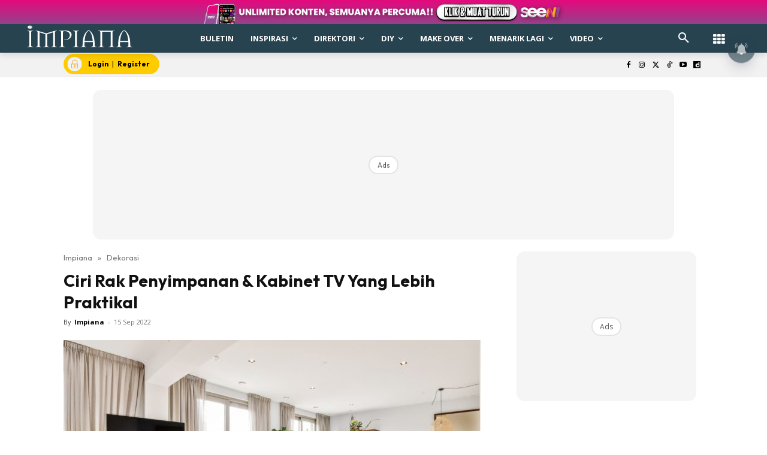

--- FILE ---
content_type: text/html; charset=UTF-8
request_url: https://www.impiana.my/ciri-rak-penyimpanan-kabinet-tv-yang-lebih-praktikal/
body_size: 95710
content:
<!doctype html >
<!--[if IE 8]><html class="ie8" lang="en"> <![endif]-->
<!--[if IE 9]><html class="ie9" lang="en"> <![endif]-->
<!--[if gt IE 8]><!--><html lang="ms-MY" prefix="og: https://ogp.me/ns#"> <!--<![endif]--><head><title>Ciri Rak Penyimpanan &amp; Kabinet TV Yang Lebih Praktikal</title><meta charset="UTF-8" /><meta name="viewport" content="width=device-width, initial-scale=1.0"><link rel="pingback" href="https://www.impiana.my/xmlrpc.php" /><style id="jetpack-boost-critical-css">@media all{ul{box-sizing:border-box}.screen-reader-text{border:0;clip-path:inset(50%);height:1px;margin:-1px;overflow:hidden;padding:0;position:absolute;width:1px;word-wrap:normal!important}html :where([style*=border-width]){border-style:solid}}@media all{.astro-login-button{display:inline-flex;align-items:center;background-color:#fc0;color:#000;padding:.25rem 1rem .25rem .4rem;border-radius:5rem;text-decoration:none;font-size:12px}.astro-login-button img.icon{margin-right:10px;margin-bottom:1px;margin-top:1px}}@media all{.scriptlesssocialsharing{box-sizing:border-box;margin:18px auto}.scriptlesssocialsharing a.button{border:none;border-radius:0;box-shadow:none;color:#fff;line-height:1;margin:0;text-align:center;text-decoration:none}.scriptlesssocialsharing .screen-reader-text{position:absolute;clip:rect(1px,1px,1px,1px);height:1px;width:1px;border:0;overflow:hidden}.scriptlesssocialsharing__buttons{display:flex;flex-wrap:wrap}.scriptlesssocialsharing__buttons a.button{border:1px solid;display:flex;justify-content:center;align-items:center}.scriptlesssocialsharing__icon{display:inline-block;fill:currentColor;font-size:18px;height:1em;width:1em}.scriptlesssocialsharing .button.twitter{background-color:rgb(20 23 26/.8)}.scriptlesssocialsharing .button.facebook{background-color:rgb(59 89 152/.8)}.scriptlesssocialsharing .button.whatsapp{background-color:rgb(37 211 102/.8)}.scriptlesssocialsharing .button.telegram{background-color:rgb(0 136 204/.8)}}@media all{.tdm-btn{display:inline-block;font-family:var(--td_default_google_font_2,"Roboto",sans-serif);text-align:center;position:relative}.tdm-btn .tdm-btn-text{vertical-align:middle}.tdm-btn .tdm-btn-icon{vertical-align:middle;line-height:1}.tdm-btn .tdm-btn-icon:last-child{margin-left:14px}.tdm-btn-sm{font-size:13px;line-height:29px;height:31px;padding:0 16px}.tdm-btn-lg{font-size:15px;font-weight:500;line-height:52px;height:55px;padding:0 36px}@media (min-width:768px) and (max-width:1018px){.tdm-btn-lg{line-height:52px;height:52px;padding:0 34px}}@media (max-width:767px){.tdm-btn-lg{font-size:14px;line-height:50px;height:50px;padding:0 30px}}.tds-button1{background-color:var(--td_theme_color,#4db2ec);color:#fff;transform:translateZ(0);-webkit-transform:translateZ(0);-moz-transform:translateZ(0);-ms-transform:translateZ(0);-o-transform:translateZ(0)}.tds-button1:before{content:"";background-color:#222;width:100%;height:100%;left:0;top:0;position:absolute;z-index:-1;opacity:0}.tdm-inline-block{display:inline-block}.tdm-content-horiz-center{text-align:center!important;margin-right:auto;margin-left:auto}body .tdc-font-oi{display:inline-block}body .tdc-font-oi:before{vertical-align:middle}}@media all{:root{--td_theme_color:#4db2ec;--td_text_color:#111;--td_default_google_font_1:"Open Sans","Open Sans Regular",sans-serif;--td_default_google_font_2:"Roboto",sans-serif}html{font-family:sans-serif;-ms-text-size-adjust:100%;-webkit-text-size-adjust:100%}body{margin:0}article,aside,header,nav{display:block}a{background-color:#fff0}strong{font-weight:700}img{border:0}svg:not(:root){overflow:hidden}button,input{color:inherit;font:inherit;margin:0}button{overflow:visible}button{text-transform:none}button{-webkit-appearance:button}input{line-height:normal}*{-webkit-box-sizing:border-box;-moz-box-sizing:border-box;box-sizing:border-box}:after,:before{-webkit-box-sizing:border-box;-moz-box-sizing:border-box;box-sizing:border-box}img{max-width:100%;height:auto}.td-main-content-wrap{background-color:#fff}.td-container,.tdc-row{width:1068px;margin-right:auto;margin-left:auto}.td-container:after,.td-container:before,.tdc-row:after,.tdc-row:before{display:table;content:"";line-height:0}.td-container:after,.tdc-row:after{clear:both}.tdc-row[class*=stretch_row]>.td-pb-row>.td-element-style{width:100vw!important;left:50%!important;transform:translateX(-50%)!important}@media (max-width:767px){.td-pb-row>.td-element-style{width:100vw!important;left:50%!important;transform:translateX(-50%)!important}}.tdc-row.stretch_row_1200{width:auto!important;max-width:1240px}@media (min-width:768px) and (max-width:1018px){.tdc-row.stretch_row_1200>.td-pb-row{margin-right:0;margin-left:0}}@media (min-width:1141px){.tdc-row.stretch_row_1200{padding-left:24px;padding-right:24px}}@media (min-width:1019px) and (max-width:1140px){.tdc-row.stretch_row_1200{padding-left:20px;padding-right:20px}}.tdc-row.stretch_row_content{width:100%!important}@media (max-width:767px){.tdc-row.td-stretch-content{padding-left:20px;padding-right:20px}}.td-pb-row{margin-right:-24px;margin-left:-24px;position:relative}.td-pb-row:after,.td-pb-row:before{display:table;content:""}.td-pb-row:after{clear:both}.td-pb-row [class*=td-pb-span]{display:block;min-height:1px;float:left;padding-right:24px;padding-left:24px;position:relative}@media (min-width:1019px) and (max-width:1140px){.td-pb-row [class*=td-pb-span]{padding-right:20px;padding-left:20px}}@media (min-width:768px) and (max-width:1018px){.td-pb-row [class*=td-pb-span]{padding-right:14px;padding-left:14px}}@media (max-width:767px){.td-pb-row [class*=td-pb-span]{padding-right:0;padding-left:0;float:none;width:100%}}.td-ss-main-sidebar{-webkit-backface-visibility:hidden;-webkit-perspective:1000}.td-pb-span3{width:25%}.td-pb-span4{width:33.33333333%}.td-pb-span6{width:50%}.td-pb-span8{width:66.66666667%}.td-pb-span12{width:100%}.wpb_row{margin-bottom:0}.td-block-span12{width:100%}@media (min-width:1019px) and (max-width:1140px){.td-container,.tdc-row{width:980px}.td-pb-row{margin-right:-20px;margin-left:-20px}}@media (min-width:768px) and (max-width:1018px){.td-container,.tdc-row{width:740px}.td-pb-row{margin-right:-14px;margin-left:-14px}}@media (max-width:767px){.td-container,.tdc-row{width:100%;padding-left:20px;padding-right:20px}.td-pb-row{width:100%;margin-left:0;margin-right:0}}@media (min-width:768px){.td-drop-down-search .td-search-form{margin:20px}}#td-outer-wrap{overflow:hidden}@media (max-width:767px){#td-outer-wrap{margin:auto;width:100%;-webkit-transform-origin:50% 200px 0;transform-origin:50% 200px 0}}.td-menu-background{background-repeat:var(--td_mobile_background_repeat,no-repeat);background-size:var(--td_mobile_background_size,cover);background-position:var(--td_mobile_background_size,center top);position:fixed;top:0;display:block;width:100%;height:113%;z-index:9999;visibility:hidden;transform:translate3d(-100%,0,0);-webkit-transform:translate3d(-100%,0,0)}.td-menu-background:before{content:"";width:100%;height:100%;position:absolute;top:0;left:0;opacity:.98;background:#313b45;background:-webkit-gradient(left top,left bottom,color-stop(0,var(--td_mobile_gradient_one_mob,#313b45)),color-stop(100%,var(--td_mobile_gradient_two_mob,#3393b8)));background:linear-gradient(to bottom,var(--td_mobile_gradient_one_mob,#313b45) 0,var(--td_mobile_gradient_two_mob,#3393b8) 100%)}#td-mobile-nav{padding:0;position:fixed;width:100%;height:calc(100% + 1px);top:0;z-index:9999;visibility:hidden;transform:translate3d(-99%,0,0);-webkit-transform:translate3d(-99%,0,0);left:-1%;font-family:-apple-system,".SFNSText-Regular","San Francisco",Roboto,"Segoe UI","Helvetica Neue","Lucida Grande",sans-serif}#td-mobile-nav{height:1px;overflow:hidden}#td-mobile-nav .td-menu-socials{padding:0 65px 0 20px;overflow:hidden;height:60px}.td-mobile-close{position:absolute;right:1px;top:0;z-index:1000}.td-mobile-close .td-icon-close-mobile{height:70px;width:70px;line-height:70px;font-size:21px;color:var(--td_mobile_text_color,#fff);top:4px;position:relative}.td-mobile-content{padding:20px 20px 0}.td-mobile-container{padding-bottom:20px;position:relative}.td-mobile-content ul{list-style:none;margin:0;padding:0}.td-mobile-content li{float:none;margin-left:0;-webkit-touch-callout:none}.td-mobile-content li a{display:block;line-height:21px;font-size:21px;color:var(--td_mobile_text_color,#fff);margin-left:0;padding:12px 30px 12px 12px;font-weight:700}.td-mobile-content .td-icon-menu-right{display:none;position:absolute;top:10px;right:-4px;z-index:1000;font-size:14px;padding:6px 12px;float:right;color:var(--td_mobile_text_color,#fff);-webkit-transform-origin:50% 48%0;transform-origin:50% 48%0;transform:rotate(-90deg);-webkit-transform:rotate(-90deg)}.td-mobile-content .td-icon-menu-right:before{content:""}.td-mobile-content .sub-menu{max-height:0;overflow:hidden;opacity:0}.td-mobile-content .sub-menu .td-icon-menu-right{font-size:11px;right:-2px;top:8px;color:var(--td_mobile_text_color,#fff)}.td-mobile-content .sub-menu a{padding:9px 26px 9px 36px!important;line-height:19px;font-size:16px;font-weight:400}.td-mobile-content .sub-menu .sub-menu a{padding-left:55px!important}.td-mobile-content .menu-item-has-children a{width:100%;z-index:1}.td-mobile-container{opacity:1}.td-search-wrap-mob{padding:0;position:absolute;width:100%;height:auto;top:0;text-align:center;z-index:9999;visibility:hidden;color:var(--td_mobile_text_color,#fff);font-family:-apple-system,".SFNSText-Regular","San Francisco",Roboto,"Segoe UI","Helvetica Neue","Lucida Grande",sans-serif}.td-search-wrap-mob .td-drop-down-search{opacity:0;visibility:hidden;-webkit-backface-visibility:hidden;position:relative}.td-search-wrap-mob #td-header-search-mob{color:var(--td_mobile_text_color,#fff);font-weight:700;font-size:26px;height:40px;line-height:36px;border:0;background:#fff0;outline:0;margin:8px 0;padding:0;text-align:center}.td-search-wrap-mob .td-search-input{margin:0 5%;position:relative}.td-search-wrap-mob .td-search-input span{opacity:.8;font-size:12px}.td-search-wrap-mob .td-search-input:after,.td-search-wrap-mob .td-search-input:before{content:"";position:absolute;display:block;width:100%;height:1px;background-color:var(--td_mobile_text_color,#fff);bottom:0;left:0;opacity:.2}.td-search-wrap-mob .td-search-input:after{opacity:.8;transform:scaleX(0);-webkit-transform:scaleX(0)}.td-search-wrap-mob .td-search-form{margin-bottom:30px}.td-search-background{background-repeat:no-repeat;background-size:cover;background-position:center top;position:fixed;top:0;display:block;width:100%;height:113%;z-index:9999;transform:translate3d(100%,0,0);-webkit-transform:translate3d(100%,0,0);visibility:hidden}.td-search-background:before{content:"";width:100%;height:100%;position:absolute;top:0;left:0;opacity:.98;background:#313b45;background:-webkit-gradient(left top,left bottom,color-stop(0,var(--td_mobile_gradient_one_mob,#313b45)),color-stop(100%,var(--td_mobile_gradient_two_mob,#3393b8)));background:linear-gradient(to bottom,var(--td_mobile_gradient_one_mob,#313b45) 0,var(--td_mobile_gradient_two_mob,#3393b8) 100%)}.td-search-close{text-align:right;z-index:1000}.td-search-close .td-icon-close-mobile{height:70px;width:70px;line-height:70px;font-size:21px;color:var(--td_mobile_text_color,#fff);position:relative;top:4px;right:0}body{font-family:Verdana,BlinkMacSystemFont,-apple-system,"Segoe UI",Roboto,Oxygen,Ubuntu,Cantarell,"Open Sans","Helvetica Neue",sans-serif;font-size:14px;line-height:21px}p{margin-top:0;margin-bottom:21px}a{color:var(--td_theme_color,#4db2ec);text-decoration:none}ul{padding:0}ul li{line-height:24px;margin-left:21px}h1{font-family:var(--td_default_google_font_2,"Roboto",sans-serif);color:var(--td_text_color,#111);font-weight:400;margin:6px 0}h1{font-size:32px;line-height:40px;margin-top:33px;margin-bottom:23px}input[type=email],input[type=text]{font-size:12px;line-height:21px;color:#444;border:1px solid #e1e1e1;width:100%;max-width:100%;height:34px;padding:3px 9px}@media (max-width:767px){input[type=email],input[type=text]{font-size:16px}}.tagdiv-type{font-size:15px;line-height:1.74;color:#222}.tagdiv-type img{margin-bottom:21px}.tagdiv-type ul{margin-bottom:26px}.tagdiv-type ul li:not(.blocks-gallery-item):not(.wp-block-navigation-item){line-height:inherit;margin-bottom:10px}.tagdiv-type ul li:not(.blocks-gallery-item):not(.wp-block-navigation-item):last-child{margin-bottom:0}.tagdiv-type p{margin-bottom:26px}.tagdiv-type iframe{max-width:100%!important}.screen-reader-text{clip:rect(1px,1px,1px,1px);height:1px;overflow:hidden;position:absolute!important;width:1px}.td_module_wrap{position:relative;padding-bottom:35px}.entry-title{word-wrap:break-word}.td-module-thumb{position:relative;margin-bottom:13px}.td-module-thumb .entry-thumb{display:block}.td-module-meta-info{font-family:var(--td_default_google_font_1,"Open Sans","Open Sans Regular",sans-serif);font-size:11px;margin-bottom:7px;line-height:1;min-height:17px}.td-post-author-name{font-weight:700;display:inline-block;position:relative;top:2px}.td-post-author-name a{color:#000}.td-post-author-name div{display:inline;margin-right:2px}.td-post-date{color:#767676;display:inline-block;position:relative;top:2px}.td-module-image{position:relative}.td-block-title span{display:inline-block}.td-main-content-wrap{padding-bottom:40px}@media (max-width:767px){.td-main-content-wrap{padding-bottom:26px}}.td-pb-span4 .wpb_wrapper,.td-ss-main-sidebar{perspective:unset!important}.td-crumb-container{min-height:35px;margin-bottom:9px;padding-top:21px}@media (min-width:768px) and (max-width:1018px){.td-crumb-container{padding-top:16px}}@media (max-width:767px){.td-crumb-container{padding-top:11px}}@media (max-width:767px){.single-post .td-bred-no-url-last{display:none}}.entry-crumbs{font-family:var(--td_default_google_font_1,"Open Sans","Open Sans Regular",sans-serif);font-size:12px;color:#c3c3c3;line-height:18px;padding-top:1px;padding-bottom:2px}.entry-crumbs a{color:#c3c3c3}.entry-crumbs .td-bread-sep{font-size:8px;margin:0 5px}.post{background-color:var(--td_container_transparent,#fff)}.post header .entry-title{margin-top:0;margin-bottom:7px;word-wrap:break-word;font-size:41px;line-height:50px}@media (max-width:1018px){.post header .entry-title{font-size:32px;line-height:36px}}@media (max-width:767px){.post header .entry-title{margin-top:3px;margin-bottom:9px}}header .td-module-meta-info{margin-bottom:16px}header .td-post-author-name{font-weight:400;color:#444;float:left}header .td-post-author-name a{font-weight:700;margin-right:3px}header .td-post-date{margin-left:4px;color:#767676;float:left}.td-author-name{font-family:var(--td_default_google_font_1,"Open Sans","Open Sans Regular",sans-serif);font-size:15px;line-height:21px;font-weight:700;margin:7px 0 8px 0}.td-author-name a{color:#222}.td-post-content p:empty{display:none}.td-post-featured-image{position:relative}.td-post-featured-image img{display:block;margin-bottom:26px;width:100%}.td-post-content{margin-top:21px;padding-bottom:16px}@media (max-width:767px){.td-post-content{margin-top:16px}}.td-post-content p{word-wrap:break-word}.td-post-content img{display:block}@font-face{font-display:swap;font-family:newspaper;font-weight:400;font-style:normal;font-display:swap}[class*=" td-icon-"]:before,[class^=td-icon-]:before{font-family:newspaper;speak:none;font-style:normal;font-weight:400;font-variant:normal;text-transform:none;line-height:1;text-align:center;-webkit-font-smoothing:antialiased;-moz-osx-font-smoothing:grayscale}[class*=td-icon-]{line-height:1;text-align:center;display:inline-block}.td-icon-down:before{content:""}.td-icon-right:before{content:""}.td-icon-right-arrow:before{content:""}.td-icon-search:before{content:""}.td-icon-menu-right:before{content:""}.td-icon-facebook:before{content:""}.td-icon-instagram:before{content:""}.td-icon-twitter:before{content:""}.td-icon-youtube:before{content:""}.td-icon-close-mobile:before{content:""}.td-icon-modal-close:before{content:""}.td-icon-dailymotion:before{content:""}.td-icon-vertical-line:before{content:""}.td-icon-tiktok:before{content:""}.widget{font-family:var(--td_default_google_font_1,"Open Sans","Open Sans Regular",sans-serif);margin-bottom:38px}.widget a{color:#111}.widget ul{list-style:none;box-shadow:none}.widget li{line-height:30px;list-style:none;margin-left:12px}.widget li li{margin-left:21px}}@media all{@font-face{font-display:swap;font-family:FontAwesome;font-weight:400;font-style:normal;font-display:swap}.tdc-font-fa{display:inline-block;font:normal normal normal 14px/1 FontAwesome;font-size:inherit;text-rendering:auto;-webkit-font-smoothing:antialiased;-moz-osx-font-smoothing:grayscale}.tdc-font-fa-th:before{content:""}}@media all{@font-face{font-display:swap;font-family:Icons;font-weight:400;font-style:normal;font-display:swap}.tdc-font-oi:before{font-family:Icons;speak:none;line-height:1;vertical-align:baseline;font-weight:400;font-style:normal;-webkit-font-smoothing:antialiased;-moz-osx-font-smoothing:grayscale}.tdc-font-oi:empty:before{width:1em;text-align:center;box-sizing:content-box}.tdc-font-oi-menu:before{content:""}}@media all{.lazy-hidden{background-color:#fff;background-image:url(https://www.impiana.my/wp-content/plugins/a3-lazy-load/assets/css/loading.gif);background-repeat:no-repeat;background-position:50% 50%}}@media all{.lazy-hidden{background-color:#fff}}@media all{.tdc_zone{margin:0}.td-header-template-wrap{z-index:100}.td-header-desktop-wrap{width:100%}.td-header-desktop-sticky-wrap{position:fixed;top:0;width:100%;z-index:999;visibility:hidden;opacity:0}.td_block_wrap{margin-bottom:48px;position:relative;clear:both}@media (max-width:767px){.td_block_wrap{margin-bottom:32px}}.td-block-title-wrap{position:relative}.td-fix-index{transform:translateZ(0);-webkit-transform:translateZ(0)}.td_block_empty_space,.vc_empty_space{margin-bottom:0}.td-container-wrap{background-color:var(--td_container_transparent,#fff);margin-left:auto;margin-right:auto}.wpb_button{display:inline-block;font-family:var(--td_default_google_font_1,"Open Sans","Open Sans Regular",sans-serif);font-weight:600;line-height:24px;text-shadow:none;border:none;border-radius:0;margin-bottom:21px}.widget{overflow:hidden}.td-element-style{position:absolute;z-index:0;width:100%;height:100%;top:0;bottom:0;left:0;right:0;overflow:hidden}.td-element-style-before{opacity:0}}@media all{html{font-family:sans-serif;-ms-text-size-adjust:100%;-webkit-text-size-adjust:100%}body{margin:0}article,aside,header,nav{display:block}a{background-color:#fff0}strong{font-weight:700}h1{font-size:2em;margin:.67em 0}img{border:0}svg:not(:root){overflow:hidden}button,input{color:inherit;font:inherit;margin:0}button{overflow:visible}button{text-transform:none}button{-webkit-appearance:button}input{line-height:normal}.td_module_4{padding-bottom:43px}@media (max-width:767px){.td_module_4 .entry-thumb{width:100%}}.td_block_17 .td-column-1 .td_module_4{padding-bottom:25px;border-bottom:1px dashed #f2f2f2;margin-bottom:16px}.td-post-template-2 .td-post-content{margin-top:0}.td-post-template-2 .td-post-header .entry-title{font-size:44px;line-height:54px;margin-bottom:5px}@media (max-width:767px){.td-post-template-2 .td-post-header .entry-title{margin-bottom:9px}}@media (max-width:1018px){.td-post-template-2 .td-post-header header .entry-title{font-size:32px;line-height:36px}}.td-post-template-2 .td-post-title .td-post-date{margin-right:22px}.td-post-template-2 .td-post-featured-image img{width:auto}.td-block-title span{display:inline-block}.td_block_template_8 .td-block-title{font-size:20px;font-weight:800;margin-top:0;margin-bottom:18px;line-height:29px;position:relative;overflow:hidden;text-align:left}.td_block_template_8 .td-block-title>*{position:relative;padding-right:20px;color:#000}.td_block_template_8 .td-block-title>:after,.td_block_template_8 .td-block-title>:before{content:"";display:block;height:4px;position:absolute;top:50%;margin-top:-2px;width:2000px;background-color:#f5f5f5}.td_block_template_8 .td-block-title>:before{left:100%}.td_block_template_8 .td-block-title>:after{right:100%}}</style> <script data-cfasync="false" data-pagespeed-no-defer>var gtm4wp_datalayer_name = "dataLayer";
	var dataLayer = dataLayer || [];</script> <link rel="icon" type="image/png" href="https://cdn.impiana.my/2023/02/IMP-1.png"><meta name="description" content="Jangan abaikan ruang menonton dengan hanya kabinet biasa. Cuba gayakan ruang ini agar tampil lebih menyerlah."/><meta name="robots" content="follow, index, max-snippet:-1, max-video-preview:-1, max-image-preview:large"/><link rel="canonical" href="https://www.impiana.my/ciri-rak-penyimpanan-kabinet-tv-yang-lebih-praktikal/" /><meta property="og:locale" content="ms_MY" /><meta property="og:type" content="article" /><meta property="og:title" content="Ciri Rak Penyimpanan &amp; Kabinet TV Yang Lebih Praktikal" /><meta property="og:description" content="Jangan abaikan ruang menonton dengan hanya kabinet biasa. Cuba gayakan ruang ini agar tampil lebih menyerlah." /><meta property="og:url" content="https://www.impiana.my/ciri-rak-penyimpanan-kabinet-tv-yang-lebih-praktikal/" /><meta property="og:site_name" content="Impiana" /><meta property="article:publisher" content="https://www.facebook.com/impiana/" /><meta property="article:tag" content="praktikal" /><meta property="article:tag" content="rak penyimpanan" /><meta property="article:tag" content="ruang menonton" /><meta property="article:tag" content="televisyen" /><meta property="article:section" content="Dekorasi" /><meta property="og:image" content="https://cdn.impiana.my/2022/09/TOP-IMAGE-WEB-IMPIANA-2022-09-15T170114.551.jpg" /><meta property="og:image:secure_url" content="https://cdn.impiana.my/2022/09/TOP-IMAGE-WEB-IMPIANA-2022-09-15T170114.551.jpg" /><meta property="og:image:width" content="1200" /><meta property="og:image:height" content="630" /><meta property="og:image:alt" content="Ciri Rak Penyimpanan &#038; Kabinet TV Yang Lebih Praktikal" /><meta property="og:image:type" content="image/jpeg" /><meta property="article:published_time" content="2022-09-15T17:01:56+08:00" /><meta name="twitter:card" content="summary_large_image" /><meta name="twitter:title" content="Ciri Rak Penyimpanan &amp; Kabinet TV Yang Lebih Praktikal" /><meta name="twitter:description" content="Jangan abaikan ruang menonton dengan hanya kabinet biasa. Cuba gayakan ruang ini agar tampil lebih menyerlah." /><meta name="twitter:site" content="@impianamy" /><meta name="twitter:creator" content="@impianamy" /><meta name="twitter:image" content="https://cdn.impiana.my/2022/09/TOP-IMAGE-WEB-IMPIANA-2022-09-15T170114.551.jpg" /><meta name="twitter:label1" content="Written by" /><meta name="twitter:data1" content="Impiana" /><meta name="twitter:label2" content="Time to read" /><meta name="twitter:data2" content="Less than a minute" /> <script type="application/ld+json" class="rank-math-schema-pro">{"@context":"https://schema.org","@graph":[{"@type":"Organization","@id":"https://www.impiana.my/#organization","name":"Nu Ideaktiv Sdn Bhd","url":"https://www.impiana.my","sameAs":["https://www.facebook.com/impiana/","https://twitter.com/impianamy","https://www.instagram.com/impianamy","https://www.youtube.com/@impianaofficial","https://www.tiktok.com/@impianamy","https://www.dailymotion.com/impiana"],"logo":{"@type":"ImageObject","@id":"https://www.impiana.my/#logo","url":"https://cdn.impiana.my/2025/07/imp-dp.jpg.webp","contentUrl":"https://cdn.impiana.my/2025/07/imp-dp.jpg.webp","caption":"Impiana","inLanguage":"ms-MY","width":"959","height":"959"},"legalName":"amirulazhar"},{"@type":"WebSite","@id":"https://www.impiana.my/#website","url":"https://www.impiana.my","name":"Impiana","publisher":{"@id":"https://www.impiana.my/#organization"},"inLanguage":"ms-MY"},{"@type":"ImageObject","@id":"https://cdn.impiana.my/2022/09/TOP-IMAGE-WEB-IMPIANA-2022-09-15T170114.551.jpg","url":"https://cdn.impiana.my/2022/09/TOP-IMAGE-WEB-IMPIANA-2022-09-15T170114.551.jpg","width":"1200","height":"630","inLanguage":"ms-MY"},{"@type":"BreadcrumbList","@id":"https://www.impiana.my/ciri-rak-penyimpanan-kabinet-tv-yang-lebih-praktikal/#breadcrumb","itemListElement":[{"@type":"ListItem","position":"1","item":{"@id":"https://www.impiana.my","name":"Impiana"}},{"@type":"ListItem","position":"2","item":{"@id":"https://www.impiana.my/category/dekorasi/","name":"Dekorasi"}},{"@type":"ListItem","position":"3","item":{"@id":"https://www.impiana.my/ciri-rak-penyimpanan-kabinet-tv-yang-lebih-praktikal/","name":"Ciri Rak Penyimpanan &#038; Kabinet TV Yang Lebih Praktikal"}}]},{"@type":"WebPage","@id":"https://www.impiana.my/ciri-rak-penyimpanan-kabinet-tv-yang-lebih-praktikal/#webpage","url":"https://www.impiana.my/ciri-rak-penyimpanan-kabinet-tv-yang-lebih-praktikal/","name":"Ciri Rak Penyimpanan &amp; Kabinet TV Yang Lebih Praktikal","datePublished":"2022-09-15T17:01:56+08:00","dateModified":"2022-09-15T17:01:56+08:00","isPartOf":{"@id":"https://www.impiana.my/#website"},"primaryImageOfPage":{"@id":"https://cdn.impiana.my/2022/09/TOP-IMAGE-WEB-IMPIANA-2022-09-15T170114.551.jpg"},"inLanguage":"ms-MY","breadcrumb":{"@id":"https://www.impiana.my/ciri-rak-penyimpanan-kabinet-tv-yang-lebih-praktikal/#breadcrumb"}},{"@type":"Person","@id":"https://www.impiana.my/ciri-rak-penyimpanan-kabinet-tv-yang-lebih-praktikal/#author","name":"Impiana","image":{"@type":"ImageObject","@id":"https://www.impiana.my/wp-content/litespeed/avatar/a136f5960c2eadaf54ae9580c81b5862.jpg?ver=1768822042","url":"https://www.impiana.my/wp-content/litespeed/avatar/a136f5960c2eadaf54ae9580c81b5862.jpg?ver=1768822042","caption":"Impiana","inLanguage":"ms-MY"},"worksFor":{"@id":"https://www.impiana.my/#organization"}},{"@type":"NewsArticle","headline":"Ciri Rak Penyimpanan &amp; Kabinet TV Yang Lebih Praktikal","datePublished":"2022-09-15T17:01:56+08:00","dateModified":"2022-09-15T17:01:56+08:00","articleSection":"Dekorasi","author":{"@id":"https://www.impiana.my/ciri-rak-penyimpanan-kabinet-tv-yang-lebih-praktikal/#author","name":"Impiana"},"publisher":{"@id":"https://www.impiana.my/#organization"},"description":"Jangan abaikan ruang menonton dengan hanya kabinet biasa. Cuba gayakan ruang ini agar tampil lebih menyerlah.","copyrightYear":"2022","copyrightHolder":{"@id":"https://www.impiana.my/#organization"},"name":"Ciri Rak Penyimpanan &amp; Kabinet TV Yang Lebih Praktikal","@id":"https://www.impiana.my/ciri-rak-penyimpanan-kabinet-tv-yang-lebih-praktikal/#richSnippet","isPartOf":{"@id":"https://www.impiana.my/ciri-rak-penyimpanan-kabinet-tv-yang-lebih-praktikal/#webpage"},"image":{"@id":"https://cdn.impiana.my/2022/09/TOP-IMAGE-WEB-IMPIANA-2022-09-15T170114.551.jpg"},"inLanguage":"ms-MY","mainEntityOfPage":{"@id":"https://www.impiana.my/ciri-rak-penyimpanan-kabinet-tv-yang-lebih-praktikal/#webpage"}}]}</script> <link rel="amphtml" href="https://www.impiana.my/ciri-rak-penyimpanan-kabinet-tv-yang-lebih-praktikal/amp/" /><meta name="generator" content="AMP for WP 1.1.11"/><script type='application/javascript'  id='pys-version-script'>console.log('PixelYourSite Free version 9.7.2');</script> <link rel="alternate" title="oEmbed (JSON)" type="application/json+oembed" href="https://www.impiana.my/wp-json/oembed/1.0/embed?url=https%3A%2F%2Fwww.impiana.my%2Fciri-rak-penyimpanan-kabinet-tv-yang-lebih-praktikal%2F&#038;lang=ms" /><link rel="alternate" title="oEmbed (XML)" type="text/xml+oembed" href="https://www.impiana.my/wp-json/oembed/1.0/embed?url=https%3A%2F%2Fwww.impiana.my%2Fciri-rak-penyimpanan-kabinet-tv-yang-lebih-praktikal%2F&#038;format=xml&#038;lang=ms" /><style id='wp-img-auto-sizes-contain-inline-css' type='text/css'>img:is([sizes=auto i],[sizes^="auto," i]){contain-intrinsic-size:3000px 1500px}
/*# sourceURL=wp-img-auto-sizes-contain-inline-css */</style><noscript>
</noscript><link data-media="all" onload="this.media=this.dataset.media; delete this.dataset.media; this.removeAttribute( &apos;onload&apos; );" rel='stylesheet' id='litespeed-cache-dummy-css' href='https://www.impiana.my/wp-content/plugins/litespeed-cache/assets/css/litespeed-dummy.css' type='text/css' media="not all" />
<noscript><link rel='stylesheet' id='wp-block-library-css' href='https://www.impiana.my/wp-includes/css/dist/block-library/style.min.css' type='text/css' media='all' />
</noscript><link data-optimized="1" data-media="all" onload="this.media=this.dataset.media; delete this.dataset.media; this.removeAttribute( &apos;onload&apos; );" rel='stylesheet' id='wp-block-library-css' href='https://www.impiana.my/wp-content/litespeed/css/502e7b48ca98dbd6126cefb7de8a3762.css?ver=a3762' type='text/css' media="not all" /><style id='global-styles-inline-css' type='text/css'>:root{--wp--preset--aspect-ratio--square: 1;--wp--preset--aspect-ratio--4-3: 4/3;--wp--preset--aspect-ratio--3-4: 3/4;--wp--preset--aspect-ratio--3-2: 3/2;--wp--preset--aspect-ratio--2-3: 2/3;--wp--preset--aspect-ratio--16-9: 16/9;--wp--preset--aspect-ratio--9-16: 9/16;--wp--preset--color--black: #000000;--wp--preset--color--cyan-bluish-gray: #abb8c3;--wp--preset--color--white: #ffffff;--wp--preset--color--pale-pink: #f78da7;--wp--preset--color--vivid-red: #cf2e2e;--wp--preset--color--luminous-vivid-orange: #ff6900;--wp--preset--color--luminous-vivid-amber: #fcb900;--wp--preset--color--light-green-cyan: #7bdcb5;--wp--preset--color--vivid-green-cyan: #00d084;--wp--preset--color--pale-cyan-blue: #8ed1fc;--wp--preset--color--vivid-cyan-blue: #0693e3;--wp--preset--color--vivid-purple: #9b51e0;--wp--preset--gradient--vivid-cyan-blue-to-vivid-purple: linear-gradient(135deg,rgb(6,147,227) 0%,rgb(155,81,224) 100%);--wp--preset--gradient--light-green-cyan-to-vivid-green-cyan: linear-gradient(135deg,rgb(122,220,180) 0%,rgb(0,208,130) 100%);--wp--preset--gradient--luminous-vivid-amber-to-luminous-vivid-orange: linear-gradient(135deg,rgb(252,185,0) 0%,rgb(255,105,0) 100%);--wp--preset--gradient--luminous-vivid-orange-to-vivid-red: linear-gradient(135deg,rgb(255,105,0) 0%,rgb(207,46,46) 100%);--wp--preset--gradient--very-light-gray-to-cyan-bluish-gray: linear-gradient(135deg,rgb(238,238,238) 0%,rgb(169,184,195) 100%);--wp--preset--gradient--cool-to-warm-spectrum: linear-gradient(135deg,rgb(74,234,220) 0%,rgb(151,120,209) 20%,rgb(207,42,186) 40%,rgb(238,44,130) 60%,rgb(251,105,98) 80%,rgb(254,248,76) 100%);--wp--preset--gradient--blush-light-purple: linear-gradient(135deg,rgb(255,206,236) 0%,rgb(152,150,240) 100%);--wp--preset--gradient--blush-bordeaux: linear-gradient(135deg,rgb(254,205,165) 0%,rgb(254,45,45) 50%,rgb(107,0,62) 100%);--wp--preset--gradient--luminous-dusk: linear-gradient(135deg,rgb(255,203,112) 0%,rgb(199,81,192) 50%,rgb(65,88,208) 100%);--wp--preset--gradient--pale-ocean: linear-gradient(135deg,rgb(255,245,203) 0%,rgb(182,227,212) 50%,rgb(51,167,181) 100%);--wp--preset--gradient--electric-grass: linear-gradient(135deg,rgb(202,248,128) 0%,rgb(113,206,126) 100%);--wp--preset--gradient--midnight: linear-gradient(135deg,rgb(2,3,129) 0%,rgb(40,116,252) 100%);--wp--preset--font-size--small: 11px;--wp--preset--font-size--medium: 20px;--wp--preset--font-size--large: 32px;--wp--preset--font-size--x-large: 42px;--wp--preset--font-size--regular: 15px;--wp--preset--font-size--larger: 50px;--wp--preset--spacing--20: 0.44rem;--wp--preset--spacing--30: 0.67rem;--wp--preset--spacing--40: 1rem;--wp--preset--spacing--50: 1.5rem;--wp--preset--spacing--60: 2.25rem;--wp--preset--spacing--70: 3.38rem;--wp--preset--spacing--80: 5.06rem;--wp--preset--shadow--natural: 6px 6px 9px rgba(0, 0, 0, 0.2);--wp--preset--shadow--deep: 12px 12px 50px rgba(0, 0, 0, 0.4);--wp--preset--shadow--sharp: 6px 6px 0px rgba(0, 0, 0, 0.2);--wp--preset--shadow--outlined: 6px 6px 0px -3px rgb(255, 255, 255), 6px 6px rgb(0, 0, 0);--wp--preset--shadow--crisp: 6px 6px 0px rgb(0, 0, 0);}:where(.is-layout-flex){gap: 0.5em;}:where(.is-layout-grid){gap: 0.5em;}body .is-layout-flex{display: flex;}.is-layout-flex{flex-wrap: wrap;align-items: center;}.is-layout-flex > :is(*, div){margin: 0;}body .is-layout-grid{display: grid;}.is-layout-grid > :is(*, div){margin: 0;}:where(.wp-block-columns.is-layout-flex){gap: 2em;}:where(.wp-block-columns.is-layout-grid){gap: 2em;}:where(.wp-block-post-template.is-layout-flex){gap: 1.25em;}:where(.wp-block-post-template.is-layout-grid){gap: 1.25em;}.has-black-color{color: var(--wp--preset--color--black) !important;}.has-cyan-bluish-gray-color{color: var(--wp--preset--color--cyan-bluish-gray) !important;}.has-white-color{color: var(--wp--preset--color--white) !important;}.has-pale-pink-color{color: var(--wp--preset--color--pale-pink) !important;}.has-vivid-red-color{color: var(--wp--preset--color--vivid-red) !important;}.has-luminous-vivid-orange-color{color: var(--wp--preset--color--luminous-vivid-orange) !important;}.has-luminous-vivid-amber-color{color: var(--wp--preset--color--luminous-vivid-amber) !important;}.has-light-green-cyan-color{color: var(--wp--preset--color--light-green-cyan) !important;}.has-vivid-green-cyan-color{color: var(--wp--preset--color--vivid-green-cyan) !important;}.has-pale-cyan-blue-color{color: var(--wp--preset--color--pale-cyan-blue) !important;}.has-vivid-cyan-blue-color{color: var(--wp--preset--color--vivid-cyan-blue) !important;}.has-vivid-purple-color{color: var(--wp--preset--color--vivid-purple) !important;}.has-black-background-color{background-color: var(--wp--preset--color--black) !important;}.has-cyan-bluish-gray-background-color{background-color: var(--wp--preset--color--cyan-bluish-gray) !important;}.has-white-background-color{background-color: var(--wp--preset--color--white) !important;}.has-pale-pink-background-color{background-color: var(--wp--preset--color--pale-pink) !important;}.has-vivid-red-background-color{background-color: var(--wp--preset--color--vivid-red) !important;}.has-luminous-vivid-orange-background-color{background-color: var(--wp--preset--color--luminous-vivid-orange) !important;}.has-luminous-vivid-amber-background-color{background-color: var(--wp--preset--color--luminous-vivid-amber) !important;}.has-light-green-cyan-background-color{background-color: var(--wp--preset--color--light-green-cyan) !important;}.has-vivid-green-cyan-background-color{background-color: var(--wp--preset--color--vivid-green-cyan) !important;}.has-pale-cyan-blue-background-color{background-color: var(--wp--preset--color--pale-cyan-blue) !important;}.has-vivid-cyan-blue-background-color{background-color: var(--wp--preset--color--vivid-cyan-blue) !important;}.has-vivid-purple-background-color{background-color: var(--wp--preset--color--vivid-purple) !important;}.has-black-border-color{border-color: var(--wp--preset--color--black) !important;}.has-cyan-bluish-gray-border-color{border-color: var(--wp--preset--color--cyan-bluish-gray) !important;}.has-white-border-color{border-color: var(--wp--preset--color--white) !important;}.has-pale-pink-border-color{border-color: var(--wp--preset--color--pale-pink) !important;}.has-vivid-red-border-color{border-color: var(--wp--preset--color--vivid-red) !important;}.has-luminous-vivid-orange-border-color{border-color: var(--wp--preset--color--luminous-vivid-orange) !important;}.has-luminous-vivid-amber-border-color{border-color: var(--wp--preset--color--luminous-vivid-amber) !important;}.has-light-green-cyan-border-color{border-color: var(--wp--preset--color--light-green-cyan) !important;}.has-vivid-green-cyan-border-color{border-color: var(--wp--preset--color--vivid-green-cyan) !important;}.has-pale-cyan-blue-border-color{border-color: var(--wp--preset--color--pale-cyan-blue) !important;}.has-vivid-cyan-blue-border-color{border-color: var(--wp--preset--color--vivid-cyan-blue) !important;}.has-vivid-purple-border-color{border-color: var(--wp--preset--color--vivid-purple) !important;}.has-vivid-cyan-blue-to-vivid-purple-gradient-background{background: var(--wp--preset--gradient--vivid-cyan-blue-to-vivid-purple) !important;}.has-light-green-cyan-to-vivid-green-cyan-gradient-background{background: var(--wp--preset--gradient--light-green-cyan-to-vivid-green-cyan) !important;}.has-luminous-vivid-amber-to-luminous-vivid-orange-gradient-background{background: var(--wp--preset--gradient--luminous-vivid-amber-to-luminous-vivid-orange) !important;}.has-luminous-vivid-orange-to-vivid-red-gradient-background{background: var(--wp--preset--gradient--luminous-vivid-orange-to-vivid-red) !important;}.has-very-light-gray-to-cyan-bluish-gray-gradient-background{background: var(--wp--preset--gradient--very-light-gray-to-cyan-bluish-gray) !important;}.has-cool-to-warm-spectrum-gradient-background{background: var(--wp--preset--gradient--cool-to-warm-spectrum) !important;}.has-blush-light-purple-gradient-background{background: var(--wp--preset--gradient--blush-light-purple) !important;}.has-blush-bordeaux-gradient-background{background: var(--wp--preset--gradient--blush-bordeaux) !important;}.has-luminous-dusk-gradient-background{background: var(--wp--preset--gradient--luminous-dusk) !important;}.has-pale-ocean-gradient-background{background: var(--wp--preset--gradient--pale-ocean) !important;}.has-electric-grass-gradient-background{background: var(--wp--preset--gradient--electric-grass) !important;}.has-midnight-gradient-background{background: var(--wp--preset--gradient--midnight) !important;}.has-small-font-size{font-size: var(--wp--preset--font-size--small) !important;}.has-medium-font-size{font-size: var(--wp--preset--font-size--medium) !important;}.has-large-font-size{font-size: var(--wp--preset--font-size--large) !important;}.has-x-large-font-size{font-size: var(--wp--preset--font-size--x-large) !important;}
/*# sourceURL=global-styles-inline-css */</style><style id='classic-theme-styles-inline-css' type='text/css'>/*! This file is auto-generated */
.wp-block-button__link{color:#fff;background-color:#32373c;border-radius:9999px;box-shadow:none;text-decoration:none;padding:calc(.667em + 2px) calc(1.333em + 2px);font-size:1.125em}.wp-block-file__button{background:#32373c;color:#fff;text-decoration:none}
/*# sourceURL=/wp-includes/css/classic-themes.min.css */</style><noscript><link rel='stylesheet' id='astro-sso-styles-css' href='https://www.impiana.my/wp-content/plugins/nisb-oauth-profile/css/astro-sso-styles.css' type='text/css' media='all' />
</noscript><link data-optimized="1" data-media="all" onload="this.media=this.dataset.media; delete this.dataset.media; this.removeAttribute( &apos;onload&apos; );" rel='stylesheet' id='astro-sso-styles-css' href='https://www.impiana.my/wp-content/litespeed/css/6ec773f29117eda629f7b5bd6cbde907.css?ver=de907' type='text/css' media="not all" />
<noscript><link rel='stylesheet' id='scriptlesssocialsharing-css' href='https://www.impiana.my/wp-content/plugins/scriptless-social-sharing/includes/css/scriptlesssocialsharing-style.css' type='text/css' media='all' />
</noscript><link data-optimized="1" data-media="all" onload="this.media=this.dataset.media; delete this.dataset.media; this.removeAttribute( &apos;onload&apos; );" rel='stylesheet' id='scriptlesssocialsharing-css' href='https://www.impiana.my/wp-content/litespeed/css/8c9c4aa02db8712f283c39aaa222678e.css?ver=2678e' type='text/css' media="not all" /><style id='scriptlesssocialsharing-inline-css' type='text/css'>.scriptlesssocialsharing__buttons a.button { padding: 12px; flex: 1; }
/*# sourceURL=scriptlesssocialsharing-inline-css */</style><style id='ez-toc-style-inline-css' type='text/css'>#ez-toc-container{background:#f9f9f9;border:1px solid #aaa;border-radius:4px;-webkit-box-shadow:0 1px 1px rgba(0,0,0,.05);box-shadow:0 1px 1px rgba(0,0,0,.05);display:table;margin-bottom:1em;padding:10px 20px 10px 10px;position:relative;width:auto}div.ez-toc-widget-container{padding:0;position:relative}#ez-toc-container.ez-toc-light-blue{background:#edf6ff}#ez-toc-container.ez-toc-white{background:#fff}#ez-toc-container.ez-toc-black{background:#000}#ez-toc-container.ez-toc-transparent{background:none transparent}div.ez-toc-widget-container ul{display:block}div.ez-toc-widget-container li{border:none;padding:0}div.ez-toc-widget-container ul.ez-toc-list{padding:10px}#ez-toc-container ul ul,.ez-toc div.ez-toc-widget-container ul ul{margin-left:1.5em}#ez-toc-container li,#ez-toc-container ul{margin:0;padding:0}#ez-toc-container li,#ez-toc-container ul,#ez-toc-container ul li,div.ez-toc-widget-container,div.ez-toc-widget-container li{background:none;list-style:none none;line-height:1.6;margin:0;overflow:hidden;z-index:1}#ez-toc-container .ez-toc-title{text-align:left;line-height:1.45;margin:0;padding:0}.ez-toc-title-container{display:table;width:100%}.ez-toc-title,.ez-toc-title-toggle{display:inline;text-align:left;vertical-align:middle}#ez-toc-container.ez-toc-black p.ez-toc-title{color:#fff}#ez-toc-container div.ez-toc-title-container+ul.ez-toc-list{margin-top:1em}.ez-toc-wrap-left{margin:0 auto 1em 0!important}.ez-toc-wrap-left-text{float:left}.ez-toc-wrap-right{margin:0 0 1em auto!important}.ez-toc-wrap-right-text{float:right}#ez-toc-container a{color:#444;box-shadow:none;text-decoration:none;text-shadow:none;display:inline-flex;align-items:stretch;flex-wrap:nowrap}#ez-toc-container a:visited{color:#9f9f9f}#ez-toc-container a:hover{text-decoration:underline}#ez-toc-container.ez-toc-black a,#ez-toc-container.ez-toc-black a:visited{color:#fff}#ez-toc-container a.ez-toc-toggle{display:flex;align-items:center}.ez-toc-widget-container ul.ez-toc-list li:before{content:" ";position:absolute;left:0;right:0;height:30px;line-height:30px;z-index:-1}.ez-toc-widget-container ul.ez-toc-list li.active{background-color:#ededed}.ez-toc-widget-container li.active>a{font-weight:900}.ez-toc-btn{display:inline-block;padding:6px 12px;margin-bottom:0;font-size:14px;font-weight:400;line-height:1.428571429;text-align:center;white-space:nowrap;vertical-align:middle;cursor:pointer;background-image:none;border:1px solid transparent;border-radius:4px;-webkit-user-select:none;-moz-user-select:none;-ms-user-select:none;-o-user-select:none;user-select:none}.ez-toc-btn:focus{outline:thin dotted #333;outline:5px auto -webkit-focus-ring-color;outline-offset:-2px}.ez-toc-btn:focus,.ez-toc-btn:hover{color:#333;text-decoration:none}.ez-toc-btn.active,.ez-toc-btn:active{background-image:none;outline:0;-webkit-box-shadow:inset 0 3px 5px rgba(0,0,0,.125);box-shadow:inset 0 3px 5px rgba(0,0,0,.125)}.ez-toc-btn-default{color:#333;background-color:#fff}.ez-toc-btn-default.active,.ez-toc-btn-default:active,.ez-toc-btn-default:focus,.ez-toc-btn-default:hover{color:#333;background-color:#ebebeb;border-color:#adadad}.ez-toc-btn-default.active,.ez-toc-btn-default:active{background-image:none}.ez-toc-btn-sm,.ez-toc-btn-xs{padding:5px 10px;font-size:12px;line-height:1.5;border-radius:3px}.ez-toc-btn-xs{padding:1px 5px}.ez-toc-btn-default{text-shadow:0 -1px 0 rgba(0,0,0,.2);-webkit-box-shadow:inset 0 1px 0 hsla(0,0%,100%,.15),0 1px 1px rgba(0,0,0,.075);box-shadow:inset 0 1px 0 hsla(0,0%,100%,.15),0 1px 1px rgba(0,0,0,.075)}.ez-toc-btn-default:active{-webkit-box-shadow:inset 0 3px 5px rgba(0,0,0,.125);box-shadow:inset 0 3px 5px rgba(0,0,0,.125)}.btn.active,.ez-toc-btn:active{background-image:none}.ez-toc-btn-default{text-shadow:0 1px 0 #fff;background-image:-webkit-gradient(linear,left 0,left 100%,from(#fff),to(#e0e0e0));background-image:-webkit-linear-gradient(top,#fff,#e0e0e0);background-image:-moz-linear-gradient(top,#fff 0,#e0e0e0 100%);background-image:linear-gradient(180deg,#fff 0,#e0e0e0);background-repeat:repeat-x;border-color:#ccc;filter:progid:DXImageTransform.Microsoft.gradient(startColorstr="#ffffffff",endColorstr="#ffe0e0e0",GradientType=0);filter:progid:DXImageTransform.Microsoft.gradient(enabled=false)}.ez-toc-btn-default:focus,.ez-toc-btn-default:hover{background-color:#e0e0e0;background-position:0 -15px}.ez-toc-btn-default.active,.ez-toc-btn-default:active{background-color:#e0e0e0;border-color:#dbdbdb}.ez-toc-pull-right{float:right!important;margin-left:10px}#ez-toc-container label.cssicon,#ez-toc-widget-container label.cssicon{height:30px}.ez-toc-glyphicon{position:relative;top:1px;display:inline-block;font-family:Glyphicons Halflings;-webkit-font-smoothing:antialiased;font-style:normal;font-weight:400;line-height:1;-moz-osx-font-smoothing:grayscale}.ez-toc-glyphicon:empty{width:1em}.ez-toc-toggle i.ez-toc-glyphicon{font-size:16px;margin-left:2px}#ez-toc-container input{position:absolute;left:-999em}#ez-toc-container input[type=checkbox]:checked+nav,#ez-toc-widget-container input[type=checkbox]:checked+nav{opacity:0;max-height:0;border:none;display:none}#ez-toc-container label{position:relative;cursor:pointer;display:initial}#ez-toc-container .ez-toc-js-icon-con{display:initial}#ez-toc-container .ez-toc-js-icon-con,#ez-toc-container .ez-toc-toggle label{float:right;position:relative;font-size:16px;padding:0;border:1px solid #999191;border-radius:5px;cursor:pointer;left:10px;width:35px}div#ez-toc-container .ez-toc-title{display:initial}.ez-toc-wrap-center{margin:0 auto 1em!important}#ez-toc-container a.ez-toc-toggle{color:#444;background:inherit;border:inherit}.ez-toc-toggle #item{position:absolute;left:-999em}label.cssicon .ez-toc-glyphicon:empty{font-size:16px;margin-left:2px}label.cssiconcheckbox{display:none}.ez-toc-widget-container ul li a{padding-left:10px;display:inline-flex;align-items:stretch;flex-wrap:nowrap}.ez-toc-widget-container ul.ez-toc-list li{height:auto!important}.ez-toc-cssicon{float:right;position:relative;font-size:16px;padding:0;border:1px solid #999191;border-radius:5px;cursor:pointer;left:10px;width:35px}.ez-toc-icon-toggle-span{display:flex;align-items:center;width:35px;height:30px;justify-content:center;direction:ltr}#ez-toc-container .eztoc-toggle-hide-by-default{display:none}.eztoc_no_heading_found{background-color:#ff0;padding-left:10px}.eztoc-hide{display:none}.term-description .ez-toc-title-container p:nth-child(2){width:50px;float:right;margin:0}.ez-toc-list.ez-toc-columns-2{column-count:2;column-gap:20px;column-fill:balance}.ez-toc-list.ez-toc-columns-2>li{display:block;break-inside:avoid;margin-bottom:8px;page-break-inside:avoid}.ez-toc-list.ez-toc-columns-3{column-count:3;column-gap:20px;column-fill:balance}.ez-toc-list.ez-toc-columns-3>li{display:block;break-inside:avoid;margin-bottom:8px;page-break-inside:avoid}.ez-toc-list.ez-toc-columns-4{column-count:4;column-gap:20px;column-fill:balance}.ez-toc-list.ez-toc-columns-4>li{display:block;break-inside:avoid;margin-bottom:8px;page-break-inside:avoid}.ez-toc-list.ez-toc-columns-optimized{column-fill:balance;orphans:2;widows:2}.ez-toc-list.ez-toc-columns-optimized>li{display:block;break-inside:avoid;page-break-inside:avoid}@media (max-width:768px){.ez-toc-list.ez-toc-columns-2,.ez-toc-list.ez-toc-columns-3,.ez-toc-list.ez-toc-columns-4{column-count:1;column-gap:0}}@media (max-width:1024px) and (min-width:769px){.ez-toc-list.ez-toc-columns-3,.ez-toc-list.ez-toc-columns-4{column-count:2}}.ez-toc-container-direction {direction: ltr;}.ez-toc-counter ul {direction: ltr;counter-reset: item ;}.ez-toc-counter nav ul li a::before {content: counter(item, disc) '  ';margin-right: .2em; counter-increment: item;flex-grow: 0;flex-shrink: 0;float: left; }.ez-toc-widget-direction {direction: ltr;}.ez-toc-widget-container ul {direction: ltr;counter-reset: item ;}.ez-toc-widget-container nav ul li a::before {content: counter(item, disc) '  ';margin-right: .2em; counter-increment: item;flex-grow: 0;flex-shrink: 0;float: left; }div#ez-toc-container .ez-toc-title {font-size: 110%;}div#ez-toc-container .ez-toc-title {font-weight: 600;}div#ez-toc-container ul li , div#ez-toc-container ul li a {font-size: 90%;}div#ez-toc-container ul li , div#ez-toc-container ul li a {font-weight: 500;}div#ez-toc-container nav ul ul li {font-size: 90%;}div#ez-toc-container {width: 350px;}.ez-toc-box-title {font-weight: bold; margin-bottom: 10px; text-align: center; text-transform: uppercase; letter-spacing: 1px; color: #666; padding-bottom: 5px;position:absolute;top:-4%;left:5%;background-color: inherit;transition: top 0.3s ease;}.ez-toc-box-title.toc-closed {top:-25%;}ul.ez-toc-list a.ez-toc-link { padding: 10px 0 0 0; }
/*# sourceURL=ez-toc-style-inline-css */</style><noscript><link rel='stylesheet' id='td-plugin-multi-purpose-css' href='https://www.impiana.my/wp-content/plugins/td-composer/td-multi-purpose/style.css' type='text/css' media='all' />
</noscript><link data-optimized="1" data-media="all" onload="this.media=this.dataset.media; delete this.dataset.media; this.removeAttribute( &apos;onload&apos; );" rel='stylesheet' id='td-plugin-multi-purpose-css' href='https://www.impiana.my/wp-content/litespeed/css/1bd571576415cff9f71484e2eecf6a74.css?ver=f6a74' type='text/css' media="not all" />
<noscript><link rel='stylesheet' id='google-fonts-style-css' href='https://www.impiana.my/wp-content/uploads/fonts/8234efa1931bf918299372f14a6b96b0/font.css?v=1761030254' type='text/css' media='all' />
</noscript><link data-optimized="1" data-media="all" onload="this.media=this.dataset.media; delete this.dataset.media; this.removeAttribute( &apos;onload&apos; );" rel='stylesheet' id='google-fonts-style-css' href='https://www.impiana.my/wp-content/litespeed/css/19ce1bd48f7d34afe5b2e904306d8cb4.css?ver=b6e51' type='text/css' media="not all" />
<noscript><link rel='stylesheet' id='tds-front-css' href='https://www.impiana.my/wp-content/plugins/td-subscription/assets/css/tds-front.css' type='text/css' media='all' />
</noscript><link data-optimized="1" data-media="all" onload="this.media=this.dataset.media; delete this.dataset.media; this.removeAttribute( &apos;onload&apos; );" rel='stylesheet' id='tds-front-css' href='https://www.impiana.my/wp-content/litespeed/css/8bec1619ccc3c8dfa281d79a5834e8a5.css?ver=4e8a5' type='text/css' media="not all" />
<noscript><link rel='stylesheet' id='td-theme-css' href='https://www.impiana.my/wp-content/themes/Newspaper/style.css' type='text/css' media='all' />
</noscript><link data-optimized="1" data-media="all" onload="this.media=this.dataset.media; delete this.dataset.media; this.removeAttribute( &apos;onload&apos; );" rel='stylesheet' id='td-theme-css' href='https://www.impiana.my/wp-content/litespeed/css/754a821a0594bbe16c8fadcc56fb73e0.css?ver=b73e0' type='text/css' media="not all" /><style id='td-theme-inline-css' type='text/css'>@media (max-width:767px){.td-header-desktop-wrap{display:none}}@media (min-width:767px){.td-header-mobile-wrap{display:none}}</style><noscript><link rel='stylesheet' id='td-theme-child-css' href='https://www.impiana.my/wp-content/themes/Newspaper-child/style.css' type='text/css' media='all' />
</noscript><link data-optimized="1" data-media="all" onload="this.media=this.dataset.media; delete this.dataset.media; this.removeAttribute( &apos;onload&apos; );" rel='stylesheet' id='td-theme-child-css' href='https://www.impiana.my/wp-content/litespeed/css/1b969618a1129bd2ef9f1cb25290d8d5.css?ver=0d8d5' type='text/css' media="not all" />
<noscript><link rel='stylesheet' id='font_awesome-css' href='https://www.impiana.my/wp-content/plugins/td-composer/assets/fonts/font-awesome/font-awesome.css' type='text/css' media='all' />
</noscript><link data-optimized="1" data-media="all" onload="this.media=this.dataset.media; delete this.dataset.media; this.removeAttribute( &apos;onload&apos; );" rel='stylesheet' id='font_awesome-css' href='https://www.impiana.my/wp-content/litespeed/css/28364f38c7ac4c5292e2f2965e8adf96.css?ver=adf96' type='text/css' media="not all" />
<noscript><link rel='stylesheet' id='open_iconic-css' href='https://www.impiana.my/wp-content/plugins/td-composer/assets/fonts/open-iconic/open-iconic.css' type='text/css' media='all' />
</noscript><link data-optimized="1" data-media="all" onload="this.media=this.dataset.media; delete this.dataset.media; this.removeAttribute( &apos;onload&apos; );" rel='stylesheet' id='open_iconic-css' href='https://www.impiana.my/wp-content/litespeed/css/ddd6627ad94e6073dcd629e961f4d5d1.css?ver=4d5d1' type='text/css' media="not all" />
<noscript><link rel='stylesheet' id='jquery-lazyloadxt-spinner-css-css' href='//www.impiana.my/wp-content/plugins/a3-lazy-load/assets/css/jquery.lazyloadxt.spinner.css' type='text/css' media='all' />
</noscript><link data-optimized="1" data-media="all" onload="this.media=this.dataset.media; delete this.dataset.media; this.removeAttribute( &apos;onload&apos; );" rel='stylesheet' id='jquery-lazyloadxt-spinner-css-css' href='https://www.impiana.my/wp-content/litespeed/css/05665aeb4081336af533af1ec74ee0b4.css?ver=ee0b4' type='text/css' media="not all" />
<noscript><link rel='stylesheet' id='a3a3_lazy_load-css' href='//www.impiana.my/wp-content/uploads/sass/a3_lazy_load.min.css' type='text/css' media='all' />
</noscript><link data-optimized="1" data-media="all" onload="this.media=this.dataset.media; delete this.dataset.media; this.removeAttribute( &apos;onload&apos; );" rel='stylesheet' id='a3a3_lazy_load-css' href='https://www.impiana.my/wp-content/litespeed/css/ea25e36f2d00a75b15a301d9a9e5ebf4.css?ver=5ebf4' type='text/css' media="not all" />
<noscript><link rel='stylesheet' id='td-legacy-framework-front-style-css' href='https://www.impiana.my/wp-content/plugins/td-composer/legacy/Newspaper/assets/css/td_legacy_main.css' type='text/css' media='all' />
</noscript><link data-optimized="1" data-media="all" onload="this.media=this.dataset.media; delete this.dataset.media; this.removeAttribute( &apos;onload&apos; );" rel='stylesheet' id='td-legacy-framework-front-style-css' href='https://www.impiana.my/wp-content/litespeed/css/6c6f31c872c00f305bf555fd16e2c376.css?ver=2c376' type='text/css' media="not all" />
<noscript><link rel='stylesheet' id='td-standard-pack-framework-front-style-css' href='https://www.impiana.my/wp-content/plugins/td-standard-pack/Newspaper/assets/css/td_standard_pack_main.css' type='text/css' media='all' />
</noscript><link data-optimized="1" data-media="all" onload="this.media=this.dataset.media; delete this.dataset.media; this.removeAttribute( &apos;onload&apos; );" rel='stylesheet' id='td-standard-pack-framework-front-style-css' href='https://www.impiana.my/wp-content/litespeed/css/f213986d01be520cefad2ad1ec5c6f90.css?ver=c6f90' type='text/css' media="not all" />
<noscript><link rel='stylesheet' id='tdb_style_cloud_templates_front-css' href='https://www.impiana.my/wp-content/plugins/td-cloud-library/assets/css/tdb_main.css' type='text/css' media='all' />
</noscript><link data-optimized="1" data-media="all" onload="this.media=this.dataset.media; delete this.dataset.media; this.removeAttribute( &apos;onload&apos; );" rel='stylesheet' id='tdb_style_cloud_templates_front-css' href='https://www.impiana.my/wp-content/litespeed/css/14aaa1dcfc668f17cff8f43abe3922e4.css?ver=922e4' type='text/css' media="not all" />
<script type="text/javascript" src="https://www.impiana.my/wp-includes/js/jquery/jquery.min.js" id="jquery-js"></script> <script type="text/javascript" src="https://www.impiana.my/wp-content/plugins/pixelyoursite/dist/scripts/jquery.bind-first-0.2.3.min.js" id="jquery-bind-first-js"></script> <script data-optimized="1" type="text/javascript" src="https://www.impiana.my/wp-content/litespeed/js/0d94c9658b853990664ef335feaa41f0.js?ver=a41f0" id="js-cookie-pys-js"></script> <script type="text/javascript" id="pys-js-extra">/*  */
var pysOptions = {"staticEvents":{"facebook":{"init_event":[{"delay":0,"type":"static","name":"PageView","pixelIds":["1258913027581802"],"eventID":"afe65b3a-d05f-4bde-9911-b4ab787d273d","params":{"post_category":"Dekorasi","page_title":"Ciri Rak Penyimpanan & Kabinet TV Yang Lebih Praktikal","post_type":"post","post_id":49308,"plugin":"PixelYourSite","user_role":"guest","event_url":"www.impiana.my/ciri-rak-penyimpanan-kabinet-tv-yang-lebih-praktikal/"},"e_id":"init_event","ids":[],"hasTimeWindow":false,"timeWindow":0,"woo_order":"","edd_order":""}]}},"dynamicEvents":{"automatic_event_form":{"facebook":{"delay":0,"type":"dyn","name":"Form","pixelIds":["1258913027581802"],"eventID":"65b229a9-c4b3-4256-8ece-549b02fb50e6","params":{"page_title":"Ciri Rak Penyimpanan & Kabinet TV Yang Lebih Praktikal","post_type":"post","post_id":49308,"plugin":"PixelYourSite","user_role":"guest","event_url":"www.impiana.my/ciri-rak-penyimpanan-kabinet-tv-yang-lebih-praktikal/"},"e_id":"automatic_event_form","ids":[],"hasTimeWindow":false,"timeWindow":0,"woo_order":"","edd_order":""}},"automatic_event_download":{"facebook":{"delay":0,"type":"dyn","name":"Download","extensions":["","doc","exe","js","pdf","ppt","tgz","zip","xls"],"pixelIds":["1258913027581802"],"eventID":"72a1bbbe-a2cb-4b0f-8e4d-60e5386bd726","params":{"page_title":"Ciri Rak Penyimpanan & Kabinet TV Yang Lebih Praktikal","post_type":"post","post_id":49308,"plugin":"PixelYourSite","user_role":"guest","event_url":"www.impiana.my/ciri-rak-penyimpanan-kabinet-tv-yang-lebih-praktikal/"},"e_id":"automatic_event_download","ids":[],"hasTimeWindow":false,"timeWindow":0,"woo_order":"","edd_order":""}},"automatic_event_comment":{"facebook":{"delay":0,"type":"dyn","name":"Comment","pixelIds":["1258913027581802"],"eventID":"16fbba88-c04d-4c3b-bfb2-e34ff8456ff9","params":{"page_title":"Ciri Rak Penyimpanan & Kabinet TV Yang Lebih Praktikal","post_type":"post","post_id":49308,"plugin":"PixelYourSite","user_role":"guest","event_url":"www.impiana.my/ciri-rak-penyimpanan-kabinet-tv-yang-lebih-praktikal/"},"e_id":"automatic_event_comment","ids":[],"hasTimeWindow":false,"timeWindow":0,"woo_order":"","edd_order":""}},"automatic_event_scroll":{"facebook":{"delay":0,"type":"dyn","name":"PageScroll","scroll_percent":30,"pixelIds":["1258913027581802"],"eventID":"578ee62a-76d6-49bc-b437-8bb48475a282","params":{"page_title":"Ciri Rak Penyimpanan & Kabinet TV Yang Lebih Praktikal","post_type":"post","post_id":49308,"plugin":"PixelYourSite","user_role":"guest","event_url":"www.impiana.my/ciri-rak-penyimpanan-kabinet-tv-yang-lebih-praktikal/"},"e_id":"automatic_event_scroll","ids":[],"hasTimeWindow":false,"timeWindow":0,"woo_order":"","edd_order":""}},"automatic_event_time_on_page":{"facebook":{"delay":0,"type":"dyn","name":"TimeOnPage","time_on_page":30,"pixelIds":["1258913027581802"],"eventID":"0bf77280-f98d-41ca-b8c7-4939b530c6a0","params":{"page_title":"Ciri Rak Penyimpanan & Kabinet TV Yang Lebih Praktikal","post_type":"post","post_id":49308,"plugin":"PixelYourSite","user_role":"guest","event_url":"www.impiana.my/ciri-rak-penyimpanan-kabinet-tv-yang-lebih-praktikal/"},"e_id":"automatic_event_time_on_page","ids":[],"hasTimeWindow":false,"timeWindow":0,"woo_order":"","edd_order":""}}},"triggerEvents":[],"triggerEventTypes":[],"facebook":{"pixelIds":["1258913027581802"],"advancedMatching":[],"advancedMatchingEnabled":true,"removeMetadata":false,"contentParams":{"post_type":"post","post_id":49308,"content_name":"Ciri Rak Penyimpanan & Kabinet TV Yang Lebih Praktikal","categories":"Dekorasi","tags":"praktikal, rak penyimpanan, ruang menonton, televisyen"},"commentEventEnabled":true,"wooVariableAsSimple":false,"downloadEnabled":true,"formEventEnabled":true,"serverApiEnabled":true,"wooCRSendFromServer":false,"send_external_id":null},"debug":"","siteUrl":"https://www.impiana.my","ajaxUrl":"https://www.impiana.my/wp-admin/admin-ajax.php","ajax_event":"d253f9f54d","enable_remove_download_url_param":"1","cookie_duration":"7","last_visit_duration":"60","enable_success_send_form":"","ajaxForServerEvent":"1","ajaxForServerStaticEvent":"1","send_external_id":"1","external_id_expire":"180","google_consent_mode":"1","gdpr":{"ajax_enabled":false,"all_disabled_by_api":false,"facebook_disabled_by_api":false,"analytics_disabled_by_api":false,"google_ads_disabled_by_api":false,"pinterest_disabled_by_api":false,"bing_disabled_by_api":false,"externalID_disabled_by_api":false,"facebook_prior_consent_enabled":true,"analytics_prior_consent_enabled":true,"google_ads_prior_consent_enabled":null,"pinterest_prior_consent_enabled":true,"bing_prior_consent_enabled":true,"cookiebot_integration_enabled":false,"cookiebot_facebook_consent_category":"marketing","cookiebot_analytics_consent_category":"statistics","cookiebot_tiktok_consent_category":"marketing","cookiebot_google_ads_consent_category":null,"cookiebot_pinterest_consent_category":"marketing","cookiebot_bing_consent_category":"marketing","consent_magic_integration_enabled":false,"real_cookie_banner_integration_enabled":false,"cookie_notice_integration_enabled":false,"cookie_law_info_integration_enabled":false,"analytics_storage":{"enabled":true,"value":"granted","filter":false},"ad_storage":{"enabled":true,"value":"granted","filter":false},"ad_user_data":{"enabled":true,"value":"granted","filter":false},"ad_personalization":{"enabled":true,"value":"granted","filter":false}},"cookie":{"disabled_all_cookie":false,"disabled_start_session_cookie":false,"disabled_advanced_form_data_cookie":false,"disabled_landing_page_cookie":false,"disabled_first_visit_cookie":false,"disabled_trafficsource_cookie":false,"disabled_utmTerms_cookie":false,"disabled_utmId_cookie":false},"tracking_analytics":{"TrafficSource":"direct","TrafficLanding":"undefined","TrafficUtms":[],"TrafficUtmsId":[]},"woo":{"enabled":false},"edd":{"enabled":false}};
//# sourceURL=pys-js-extra
/*  */</script> <script data-optimized="1" type="text/javascript" src="https://www.impiana.my/wp-content/litespeed/js/9b3654ca1a6803206776951aa4a8a760.js?ver=8a760" id="pys-js"></script> <script async src="https://securepubads.g.doubleclick.net/tag/js/gpt.js"></script><script type='text/javascript'>window.is_wp=1;
window._izootoModule= window._izootoModule || {};
window._izootoModule['swPath'] = "https://www.impiana.my/service-worker.js";</script> <script>window._izq = window._izq || []; window._izq.push(["init"]);</script> 
 <script data-cfasync="false" data-pagespeed-no-defer>var dataLayer_content = {"pagePostType":"post","pagePostType2":"single-post","pageCategory":["dekorasi"],"pageAttributes":["praktikal","rak-penyimpanan","ruang-menonton","televisyen"],"pagePostAuthor":"Impiana"};
	dataLayer.push( dataLayer_content );</script> <script data-cfasync="false" data-pagespeed-no-defer>(function(w,d,s,l,i){w[l]=w[l]||[];w[l].push({'gtm.start':
new Date().getTime(),event:'gtm.js'});var f=d.getElementsByTagName(s)[0],
j=d.createElement(s),dl=l!='dataLayer'?'&l='+l:'';j.async=true;j.src=
'//www.googletagmanager.com/gtm.js?id='+i+dl;f.parentNode.insertBefore(j,f);
})(window,document,'script','dataLayer','GTM-MBZNGPP');</script> <link rel="preload" as="image" href="https://cdn.impiana.my/2022/09/TOP-IMAGE-WEB-IMPIANA-2022-09-15T170114.551.jpg"
imagesrcset="https://cdn.impiana.my/2022/09/TOP-IMAGE-WEB-IMPIANA-2022-09-15T170114.551-300x158.jpg 300w, https://cdn.impiana.my/2022/09/TOP-IMAGE-WEB-IMPIANA-2022-09-15T170114.551-1024x538.jpg 1024w, https://cdn.impiana.my/2022/09/TOP-IMAGE-WEB-IMPIANA-2022-09-15T170114.551-768x403.jpg 768w, https://cdn.impiana.my/2022/09/TOP-IMAGE-WEB-IMPIANA-2022-09-15T170114.551-696x385.jpg 696w, https://cdn.impiana.my/2022/09/TOP-IMAGE-WEB-IMPIANA-2022-09-15T170114.551-1068x580.jpg 1068w, https://cdn.impiana.my/2022/09/TOP-IMAGE-WEB-IMPIANA-2022-09-15T170114.551.jpg 1200w"
imagesizes="(max-width: 300px) 100vw, 300px"
fetchpriority="high"> <script>window.tdb_global_vars = {"wpRestUrl":"https:\/\/www.impiana.my\/wp-json\/","permalinkStructure":"\/%postname%\/"};
        window.tdb_p_autoload_vars = {"isAjax":false,"isAdminBarShowing":false,"autoloadStatus":"off","origPostEditUrl":null};</script> <style id="tdb-global-colors">:root{--accent-color:#fff}</style><noscript><style>.lazyload[data-src]{display:none !important;}</style></noscript><style>.lazyload{background-image:none !important;}.lazyload:before{background-image:none !important;}</style> <script data-cfasync="false" data-no-optimize="1">document.addEventListener("DOMContentLoaded", function() {
  window.googletag = window.googletag || { cmd: [] };

  function defineAdSlot(adUnit, sizes, divId, sizeMapping = null) {
    const slot = googletag.defineSlot(adUnit, sizes, divId);
    if (sizeMapping) slot.defineSizeMapping(sizeMapping);
    slot.addService(googletag.pubads());
  }

  function setupAdSlots() {
    var masth_size = [[300, 300], [970, 250], [300, 250], [336, 280]];
    var lb_size = [[320, 100], [320, 50], [728, 90]];
    var mrec_size = [[300, 250]];
    var mrec_in_size = [[300, 250], [336, 280]];
    var intrstl_size = [[1, 1], [320, 480], [800, 600]];
    
    var mastheadDeviceMapping = googletag.sizeMapping()
      .addSize([1440, 0], [[970, 250]])
      .addSize([1200, 0], [[970, 250]])
      .addSize([1024, 0], [[970, 250]])
      .addSize([768, 0], [[336, 280], [300, 250], [300, 300]])
      .addSize([480, 0], [[336, 280], [300, 250], [300, 300]])
      .addSize([320, 0], [[336, 280], [300, 250], [300, 300]])
      .addSize([0, 0], [])
      .build();
    
    var lb_mapping = googletag.sizeMapping()
      .addSize([1440, 0], [[728, 90]])
      .addSize([1200, 0], [[728, 90]])
      .addSize([1024, 0], [[728, 90]])
      .addSize([980, 0], [[728, 90]])
      .addSize([768, 0], [[728, 90], [320, 100], [320, 50]])
      .addSize([480, 0], [[320, 100], [320, 50]])
      .addSize([320, 0], [[320, 100], [320, 50]])
      .addSize([0, 0], [])
      .build();
      
    var intrstl_mapping = googletag.sizeMapping()
      .addSize([1440, 0], [[800, 600], [1, 1]])
      .addSize([1200, 0], [[800, 600], [1, 1]])
      .addSize([1024, 0], [[800, 600], [1, 1]])
      .addSize([980, 0], [[800, 600], [1, 1]])
      .addSize([768, 0], [[320, 480], [1, 1]])
      .addSize([480, 0], [[320, 480], [1, 1]])
      .addSize([320, 0], [[320, 480], [1, 1]])
      .addSize([0, 0], [])
      .build();

    defineAdSlot('/142680780/NISB_Impiana/NISB_Impiana_ROS_Leaderboard_320x50_320x100_728x90_970x90_970x250_1024x90_TOP', lb_size, 'NISB_Impiana_ROS_Leaderboard_320x50_320x100_728x90_970x90_970x250_1024x90_TOP-0', lb_mapping);
    defineAdSlot('/142680780/NISB_Impiana/NISB_Impiana_ROS_MREC_300x250_TOP', mrec_size, 'NISB_Impiana_ROS_MREC_300x250_TOP-0');
    defineAdSlot('/142680780/NISB_Impiana/NISB_Impiana_ROS_MREC_300x250_BOTTOM', mrec_size, 'NISB_Impiana_ROS_MREC_300x250_BOTTOM-0');
    defineAdSlot('/142680780/NISB_Impiana/NISB_Impiana_ROS_Masthead_970x250_300x300', masth_size, 'NISB_Impiana_ROS_Masthead_970x250_300x300-0', mastheadDeviceMapping);
    
    // In Article
    defineAdSlot('/142680780/NISB_Impiana/NISB_Impiana_ROS_MREC_300x250_InArticle', mrec_in_size, 'NISB_Impiana_ROS_MREC_300x250_InArticle');
    defineAdSlot('/142680780/NISB_Impiana/NISB_Impiana_ROS_MREC_300x250_InArticle_Middle', mrec_in_size, 'NISB_Impiana_ROS_MREC_300x250_InArticle_Middle-0');
    defineAdSlot('/142680780/NISB_Impiana/NISB_Impiana_ROS_MREC_300x250_InArticle_Bottom', mrec_in_size, 'NISB_Impiana_ROS_MREC_300x250_InArticle_Bottom-0');
    
    // Out of Page Slot
    googletag.defineOutOfPageSlot('/142680780/NISB_Impiana/NISB_Impiana_ROS_OOP_InArticle', 'NISB_Impiana_ROS_OOP_InArticle-0').addService(googletag.pubads());
    googletag.defineOutOfPageSlot('/142680780/NISB_Impiana/NISB_Impiana_ROS_InImage_OOP', 'NISB_Impiana_ROS_InImage_OOP-0').addService(googletag.pubads());
    googletag.defineOutOfPageSlot('/142680780/NISB_Impiana/NISB_Impiana_ROS_Catfish_OOP', 'NISB_Impiana_ROS_Catfish_OOP-0').addService(googletag.pubads());
    
    // Interstitial handling
    defineAdSlot('/142680780/NISB_Impiana/NISB_Impiana_ROS_Interstitial_800x600_320x480_1x1', intrstl_size, 'NISB_Impiana_ROS_Interstitial_800x600_320x480_1x1-0', intrstl_mapping);

    googletag.pubads().enableLazyLoad({
      fetchMarginPercent: 400, // Fetch slots within 4 viewports.
      renderMarginPercent: 200, // Render slots within 2 viewports.
      mobileScaling: 2.0 // Double the above values on mobile.
    });

    googletag.pubads().enableSingleRequest();
  }

  //PPID Targeting
  function setupTargeting() {
    googletag.pubads().setTargeting('Environment','production');
	  googletag.pubads().setTargeting('Language','bm');
	  googletag.pubads().setTargeting('Site_Name','impiana');
	  googletag.pubads().setTargeting('Page_Type','article');
	  googletag.pubads().setTargeting('Article_ID','49308');
	  
	  	googletag.pubads().setTargeting('Content_Category','Dekorasi');
  	
      googletag.pubads().setTargeting('Section','Inspirasi');

    function getClientId() {
      var cookie = {};
      document.cookie.split(';').forEach(function (el) {
        var [key, value] = el.split('=');
        cookie[key.trim()] = value;
      });
      return cookie["_ga"] ? cookie["_ga"].substring(6) : '';
    }
    googletag.pubads().setTargeting('client_id', getClientId());

        googletag.pubads().setTargeting('ulm_id', '');
  }

  googletag.cmd.push(function () {
    setupAdSlots();
    setupTargeting();
    googletag.enableServices();
  });
});</script>  <script type="text/javascript" src="https://xhr.invl.co/magic/38592/auto.js"></script> <style>.ads-box{display:flex;align-items:center;justify-content:center;width:100%}.ads-tx{align-items:center;display:flex;justify-content:center;border-radius:.85rem;background-size:3em 3em;background-color:#f5f5f5}.ads-txt{background-color:#fff;border-radius:15px;color:#5d5555;border:2px solid #e4e4e4;content:".";font-size:12px;padding:3px;text-align:center;width:50px;position:absolute}@media (max-width:767px){.msth{min-width:336px;min-height:300px}.lbtp{min-width:320px;min-height:100px}}@media (min-width:768px) and (max-width:991px){.msth{min-width:300px;min-height:300px}.lbtp{min-width:728px;min-height:100px}}@media (min-width:992px){.msth{min-width:970px;min-height:250px}.lbtp{min-width:728px;min-height:90px}}</style><style>#ez-toc-container{background:#fff3d8!important;border:none!important;border-radius:15px!important;width:100%!important;background: linear-gradient(33deg,rgba(184,0,18,0.2) 0%,rgba(249,176,0,0.2)44%,rgba(255, 203, 82, 0.2) 60%,rgba(105,49,107,0.2) 100%)!important;padding:10px 30px 10px 30px!important;}.ez-toc-counter nav ul li a::before{margin-right:1em!important}.tdm-pm-body div#ez-toc-container{display:none!important}</style><style>blockquote{background:#f7f7f7;border-left:4px solid #f7af1b!important;border-bottom:4px solid #f7af1b;border-radius:13px;padding:30px 40px!important;line-height:1.7;color:#333;margin:20px 0;font-style:normal!important;text-align:left!important}blockquote::before{content:"❞";font-size:150px;color:#e1e8f5;position:absolute;bottom:10px;right:20px;line-height:0}blockquote p{position: relative !important;}

@media (max-width: 1018px) {.td-post-template-1 .td-post-header .entry-title {font-size: 24px !important;line-height: 30px !important;}}

.rank-math-breadcrumb{color:#767676!important;font-size:13px!important;}
.rank-math-breadcrumb p{margin-bottom:10px!important;color:#767676!important;}
.rank-math-breadcrumb a,.rank-math-breadcrumb span{padding-right:6px!important;color:#767676!important;}</style> <script src='//cdnt.netcoresmartech.com/smartechclient.js'></script> <script>smartech('create', 'ADGMOT35CHFLVDHBJNIG50K96A47DFGRUQO4GIRG6F90DT7FQ590' );        
  smartech('register', 'a68fd9448aadfd0cf77c4819b7c0d81b');        
  smartech('identify', '');</script> <script>smartech('dispatch', 'page_browse', {
  "title": "Ciri Rak Penyimpanan &#038; Kabinet TV Yang Lebih Praktikal",
  "ref_url": "",
  "page_url": "https://www.impiana.my/ciri-rak-penyimpanan-kabinet-tv-yang-lebih-praktikal/",
  "source": "web"
});</script> <script>smartech('dispatch', 'article_page_load', {
  "title": "Ciri Rak Penyimpanan &#038; Kabinet TV Yang Lebih Praktikal",
  "category": "Dekorasi",
  "section": "Inspirasi, Ruang Tamu",
  "tags": "praktikal, rak penyimpanan, ruang menonton, televisyen",
  "page_url": "https://www.impiana.my/ciri-rak-penyimpanan-kabinet-tv-yang-lebih-praktikal/"
});</script> 
 <script type="text/javascript" id="td-generated-header-js">var tdBlocksArray = []; //here we store all the items for the current page

	    // td_block class - each ajax block uses a object of this class for requests
	    function tdBlock() {
		    this.id = '';
		    this.block_type = 1; //block type id (1-234 etc)
		    this.atts = '';
		    this.td_column_number = '';
		    this.td_current_page = 1; //
		    this.post_count = 0; //from wp
		    this.found_posts = 0; //from wp
		    this.max_num_pages = 0; //from wp
		    this.td_filter_value = ''; //current live filter value
		    this.is_ajax_running = false;
		    this.td_user_action = ''; // load more or infinite loader (used by the animation)
		    this.header_color = '';
		    this.ajax_pagination_infinite_stop = ''; //show load more at page x
	    }

        // td_js_generator - mini detector
        ( function () {
            var htmlTag = document.getElementsByTagName("html")[0];

	        if ( navigator.userAgent.indexOf("MSIE 10.0") > -1 ) {
                htmlTag.className += ' ie10';
            }

            if ( !!navigator.userAgent.match(/Trident.*rv\:11\./) ) {
                htmlTag.className += ' ie11';
            }

	        if ( navigator.userAgent.indexOf("Edge") > -1 ) {
                htmlTag.className += ' ieEdge';
            }

            if ( /(iPad|iPhone|iPod)/g.test(navigator.userAgent) ) {
                htmlTag.className += ' td-md-is-ios';
            }

            var user_agent = navigator.userAgent.toLowerCase();
            if ( user_agent.indexOf("android") > -1 ) {
                htmlTag.className += ' td-md-is-android';
            }

            if ( -1 !== navigator.userAgent.indexOf('Mac OS X')  ) {
                htmlTag.className += ' td-md-is-os-x';
            }

            if ( /chrom(e|ium)/.test(navigator.userAgent.toLowerCase()) ) {
               htmlTag.className += ' td-md-is-chrome';
            }

            if ( -1 !== navigator.userAgent.indexOf('Firefox') ) {
                htmlTag.className += ' td-md-is-firefox';
            }

            if ( -1 !== navigator.userAgent.indexOf('Safari') && -1 === navigator.userAgent.indexOf('Chrome') ) {
                htmlTag.className += ' td-md-is-safari';
            }

            if( -1 !== navigator.userAgent.indexOf('IEMobile') ){
                htmlTag.className += ' td-md-is-iemobile';
            }

        })();

        var tdLocalCache = {};

        ( function () {
            "use strict";

            tdLocalCache = {
                data: {},
                remove: function (resource_id) {
                    delete tdLocalCache.data[resource_id];
                },
                exist: function (resource_id) {
                    return tdLocalCache.data.hasOwnProperty(resource_id) && tdLocalCache.data[resource_id] !== null;
                },
                get: function (resource_id) {
                    return tdLocalCache.data[resource_id];
                },
                set: function (resource_id, cachedData) {
                    tdLocalCache.remove(resource_id);
                    tdLocalCache.data[resource_id] = cachedData;
                }
            };
        })();

    
    
var td_viewport_interval_list=[{"limitBottom":767,"sidebarWidth":228},{"limitBottom":1018,"sidebarWidth":300},{"limitBottom":1140,"sidebarWidth":324}];
var tds_show_more_info="Show more info";
var tds_show_less_info="Show less info";
var tdc_is_installed="yes";
var tdc_domain_active=false;
var td_ajax_url="https:\/\/www.impiana.my\/wp-admin\/admin-ajax.php?td_theme_name=Newspaper&v=12.7.3";
var td_get_template_directory_uri="https:\/\/www.impiana.my\/wp-content\/plugins\/td-composer\/legacy\/common";
var tds_snap_menu="";
var tds_logo_on_sticky="";
var tds_header_style="10";
var td_please_wait="Please wait...";
var td_email_user_pass_incorrect="User or password incorrect!";
var td_email_user_incorrect="Email or username incorrect!";
var td_email_incorrect="Email incorrect!";
var td_user_incorrect="Username incorrect!";
var td_email_user_empty="Email or username empty!";
var td_pass_empty="Pass empty!";
var td_pass_pattern_incorrect="Invalid Pass Pattern!";
var td_retype_pass_incorrect="Retyped Pass incorrect!";
var tds_more_articles_on_post_enable="";
var tds_more_articles_on_post_time_to_wait="";
var tds_more_articles_on_post_pages_distance_from_top=0;
var tds_captcha="";
var tds_theme_color_site_wide="#284350";
var tds_smart_sidebar="enabled";
var tdThemeName="Newspaper";
var tdThemeNameWl="Newspaper";
var td_magnific_popup_translation_tPrev="Previous (Left arrow key)";
var td_magnific_popup_translation_tNext="Next (Right arrow key)";
var td_magnific_popup_translation_tCounter="%curr% of %total%";
var td_magnific_popup_translation_ajax_tError="The content from %url% could not be loaded.";
var td_magnific_popup_translation_image_tError="The image #%curr% could not be loaded.";
var tdBlockNonce="e04755855b";
var tdMobileMenu="enabled";
var tdMobileSearch="enabled";
var tdDateNamesI18n={"month_names":["Januari","Februari","Mac","April","Mei","Jun","Julai","Ogos","September","Oktober","November","Disember"],"month_names_short":["Jan","Feb","Mac","Apr","Mei","Jun","Jul","Ogo","Sep","Okt","Nov","Dis"],"day_names":["Ahad","Isnin","Selasa","Rabu","Khamis","Jumaat","Sabtu"],"day_names_short":["Aha","Isn","Sel","Rab","Kha","Jum","Sab"]};
var td_reset_pass_empty="Please enter a new password before proceeding.";
var td_reset_pass_confirm_empty="Please confirm the new password before proceeding.";
var td_reset_pass_not_matching="Please make sure that the passwords match.";
var tdb_modal_confirm="Save";
var tdb_modal_cancel="Cancel";
var tdb_modal_confirm_alt="Yes";
var tdb_modal_cancel_alt="No";
var td_deploy_mode="deploy";
var td_ad_background_click_link="";
var td_ad_background_click_target="";</script> <style>.td-mobile-content .td-mobile-main-menu>li>a{font-family:Outfit;font-weight:600}.td-mobile-content .sub-menu a{font-family:Outfit}#td-mobile-nav,#td-mobile-nav .wpb_button,.td-search-wrap-mob{font-family:Outfit}body,p{font-family:Outfit}.white-popup-block,.white-popup-block .wpb_button{font-family:Outfit}:root{--td_theme_color:#284350;--td_slider_text:rgba(40,67,80,0.7);--td_mobile_gradient_one_mob:#ffffff;--td_mobile_gradient_two_mob:#ffffff;--td_mobile_text_active_color:#284350;--td_mobile_button_background_mob:#000000;--td_mobile_button_color_mob:#ffffff;--td_mobile_text_color:#000000}.td-header-style-12 .td-header-menu-wrap-full,.td-header-style-12 .td-affix,.td-grid-style-1.td-hover-1 .td-big-grid-post:hover .td-post-category,.td-grid-style-5.td-hover-1 .td-big-grid-post:hover .td-post-category,.td_category_template_3 .td-current-sub-category,.td_category_template_8 .td-category-header .td-category a.td-current-sub-category,.td_category_template_4 .td-category-siblings .td-category a:hover,.td_block_big_grid_9.td-grid-style-1 .td-post-category,.td_block_big_grid_9.td-grid-style-5 .td-post-category,.td-grid-style-6.td-hover-1 .td-module-thumb:after,.tdm-menu-active-style5 .td-header-menu-wrap .sf-menu>.current-menu-item>a,.tdm-menu-active-style5 .td-header-menu-wrap .sf-menu>.current-menu-ancestor>a,.tdm-menu-active-style5 .td-header-menu-wrap .sf-menu>.current-category-ancestor>a,.tdm-menu-active-style5 .td-header-menu-wrap .sf-menu>li>a:hover,.tdm-menu-active-style5 .td-header-menu-wrap .sf-menu>.sfHover>a{background-color:#284350}.td_mega_menu_sub_cats .cur-sub-cat,.td-mega-span h3 a:hover,.td_mod_mega_menu:hover .entry-title a,.header-search-wrap .result-msg a:hover,.td-header-top-menu .td-drop-down-search .td_module_wrap:hover .entry-title a,.td-header-top-menu .td-icon-search:hover,.td-header-wrap .result-msg a:hover,.top-header-menu li a:hover,.top-header-menu .current-menu-item>a,.top-header-menu .current-menu-ancestor>a,.top-header-menu .current-category-ancestor>a,.td-social-icon-wrap>a:hover,.td-header-sp-top-widget .td-social-icon-wrap a:hover,.td_mod_related_posts:hover h3>a,.td-post-template-11 .td-related-title .td-related-left:hover,.td-post-template-11 .td-related-title .td-related-right:hover,.td-post-template-11 .td-related-title .td-cur-simple-item,.td-post-template-11 .td_block_related_posts .td-next-prev-wrap a:hover,.td-category-header .td-pulldown-category-filter-link:hover,.td-category-siblings .td-subcat-dropdown a:hover,.td-category-siblings .td-subcat-dropdown a.td-current-sub-category,.footer-text-wrap .footer-email-wrap a,.footer-social-wrap a:hover,.td_module_17 .td-read-more a:hover,.td_module_18 .td-read-more a:hover,.td_module_19 .td-post-author-name a:hover,.td-pulldown-syle-2 .td-subcat-dropdown:hover .td-subcat-more span,.td-pulldown-syle-2 .td-subcat-dropdown:hover .td-subcat-more i,.td-pulldown-syle-3 .td-subcat-dropdown:hover .td-subcat-more span,.td-pulldown-syle-3 .td-subcat-dropdown:hover .td-subcat-more i,.tdm-menu-active-style3 .tdm-header.td-header-wrap .sf-menu>.current-category-ancestor>a,.tdm-menu-active-style3 .tdm-header.td-header-wrap .sf-menu>.current-menu-ancestor>a,.tdm-menu-active-style3 .tdm-header.td-header-wrap .sf-menu>.current-menu-item>a,.tdm-menu-active-style3 .tdm-header.td-header-wrap .sf-menu>.sfHover>a,.tdm-menu-active-style3 .tdm-header.td-header-wrap .sf-menu>li>a:hover{color:#284350}.td-mega-menu-page .wpb_content_element ul li a:hover,.td-theme-wrap .td-aj-search-results .td_module_wrap:hover .entry-title a,.td-theme-wrap .header-search-wrap .result-msg a:hover{color:#284350!important}.td_category_template_8 .td-category-header .td-category a.td-current-sub-category,.td_category_template_4 .td-category-siblings .td-category a:hover,.tdm-menu-active-style4 .tdm-header .sf-menu>.current-menu-item>a,.tdm-menu-active-style4 .tdm-header .sf-menu>.current-menu-ancestor>a,.tdm-menu-active-style4 .tdm-header .sf-menu>.current-category-ancestor>a,.tdm-menu-active-style4 .tdm-header .sf-menu>li>a:hover,.tdm-menu-active-style4 .tdm-header .sf-menu>.sfHover>a{border-color:#284350}.post blockquote p,.page blockquote p{color:#222222}.post .td_quote_box,.page .td_quote_box{border-color:#222222}.block-title>span,.block-title>a,.widgettitle,body .td-trending-now-title,.wpb_tabs li a,.vc_tta-container .vc_tta-color-grey.vc_tta-tabs-position-top.vc_tta-style-classic .vc_tta-tabs-container .vc_tta-tab>a,.td-theme-wrap .td-related-title a,.woocommerce div.product .woocommerce-tabs ul.tabs li a,.woocommerce .product .products h2:not(.woocommerce-loop-product__title),.td-theme-wrap .td-block-title{font-family:Outfit;font-weight:bold;text-transform:uppercase}.td-big-grid-meta .td-post-category,.td_module_wrap .td-post-category,.td-module-image .td-post-category{text-transform:uppercase}.td_module_wrap .td-module-title{font-family:Outfit}.td_module_1 .td-module-title{font-family:Outfit;font-size:18px;line-height:25px;font-weight:bold}.td_module_4 .td-module-title{font-family:Outfit;line-height:30px}.td_module_9 .td-module-title{font-family:Outfit;font-size:16px;font-weight:300}.td_block_trending_now .entry-title,.td-theme-slider .td-module-title,.td-big-grid-post .entry-title{font-family:Outfit}.post .td-post-header .entry-title{font-family:Outfit}.td-post-template-1 .td-post-header .entry-title{font-size:28px;line-height:36px;font-weight:bold}.td-post-template-2 .td-post-header .entry-title{font-size:28px;line-height:36px;font-weight:bold}.td-post-content p,.td-post-content{font-size:16px}.post blockquote p,.page blockquote p,.td-post-text-content blockquote p{font-family:Outfit;font-size:16px;line-height:26px;text-transform:capitalize}.post .td_quote_box p,.page .td_quote_box p{font-family:Outfit;font-size:16px;line-height:26px;text-transform:capitalize}.post .td_pull_quote p,.page .td_pull_quote p,.post .wp-block-pullquote blockquote p,.page .wp-block-pullquote blockquote p{font-family:Outfit;font-size:16px;line-height:26px;text-transform:capitalize}.td-post-content h1{font-family:Outfit;font-size:26px;font-weight:600}.td-post-content h2{font-family:Outfit;font-size:24px;font-weight:600}.td-post-content h3{font-family:Outfit;font-size:22px;font-weight:600}.td-post-content h4{font-family:Outfit;font-size:20px;font-weight:600}.td-post-content h5{font-family:Outfit;font-size:18px;font-weight:600}.td-post-content h6{font-family:Outfit;font-size:16px;font-weight:600}.td-mobile-content .td-mobile-main-menu>li>a{font-family:Outfit;font-weight:600}.td-mobile-content .sub-menu a{font-family:Outfit}#td-mobile-nav,#td-mobile-nav .wpb_button,.td-search-wrap-mob{font-family:Outfit}body,p{font-family:Outfit}.white-popup-block,.white-popup-block .wpb_button{font-family:Outfit}:root{--td_theme_color:#284350;--td_slider_text:rgba(40,67,80,0.7);--td_mobile_gradient_one_mob:#ffffff;--td_mobile_gradient_two_mob:#ffffff;--td_mobile_text_active_color:#284350;--td_mobile_button_background_mob:#000000;--td_mobile_button_color_mob:#ffffff;--td_mobile_text_color:#000000}.td-header-style-12 .td-header-menu-wrap-full,.td-header-style-12 .td-affix,.td-grid-style-1.td-hover-1 .td-big-grid-post:hover .td-post-category,.td-grid-style-5.td-hover-1 .td-big-grid-post:hover .td-post-category,.td_category_template_3 .td-current-sub-category,.td_category_template_8 .td-category-header .td-category a.td-current-sub-category,.td_category_template_4 .td-category-siblings .td-category a:hover,.td_block_big_grid_9.td-grid-style-1 .td-post-category,.td_block_big_grid_9.td-grid-style-5 .td-post-category,.td-grid-style-6.td-hover-1 .td-module-thumb:after,.tdm-menu-active-style5 .td-header-menu-wrap .sf-menu>.current-menu-item>a,.tdm-menu-active-style5 .td-header-menu-wrap .sf-menu>.current-menu-ancestor>a,.tdm-menu-active-style5 .td-header-menu-wrap .sf-menu>.current-category-ancestor>a,.tdm-menu-active-style5 .td-header-menu-wrap .sf-menu>li>a:hover,.tdm-menu-active-style5 .td-header-menu-wrap .sf-menu>.sfHover>a{background-color:#284350}.td_mega_menu_sub_cats .cur-sub-cat,.td-mega-span h3 a:hover,.td_mod_mega_menu:hover .entry-title a,.header-search-wrap .result-msg a:hover,.td-header-top-menu .td-drop-down-search .td_module_wrap:hover .entry-title a,.td-header-top-menu .td-icon-search:hover,.td-header-wrap .result-msg a:hover,.top-header-menu li a:hover,.top-header-menu .current-menu-item>a,.top-header-menu .current-menu-ancestor>a,.top-header-menu .current-category-ancestor>a,.td-social-icon-wrap>a:hover,.td-header-sp-top-widget .td-social-icon-wrap a:hover,.td_mod_related_posts:hover h3>a,.td-post-template-11 .td-related-title .td-related-left:hover,.td-post-template-11 .td-related-title .td-related-right:hover,.td-post-template-11 .td-related-title .td-cur-simple-item,.td-post-template-11 .td_block_related_posts .td-next-prev-wrap a:hover,.td-category-header .td-pulldown-category-filter-link:hover,.td-category-siblings .td-subcat-dropdown a:hover,.td-category-siblings .td-subcat-dropdown a.td-current-sub-category,.footer-text-wrap .footer-email-wrap a,.footer-social-wrap a:hover,.td_module_17 .td-read-more a:hover,.td_module_18 .td-read-more a:hover,.td_module_19 .td-post-author-name a:hover,.td-pulldown-syle-2 .td-subcat-dropdown:hover .td-subcat-more span,.td-pulldown-syle-2 .td-subcat-dropdown:hover .td-subcat-more i,.td-pulldown-syle-3 .td-subcat-dropdown:hover .td-subcat-more span,.td-pulldown-syle-3 .td-subcat-dropdown:hover .td-subcat-more i,.tdm-menu-active-style3 .tdm-header.td-header-wrap .sf-menu>.current-category-ancestor>a,.tdm-menu-active-style3 .tdm-header.td-header-wrap .sf-menu>.current-menu-ancestor>a,.tdm-menu-active-style3 .tdm-header.td-header-wrap .sf-menu>.current-menu-item>a,.tdm-menu-active-style3 .tdm-header.td-header-wrap .sf-menu>.sfHover>a,.tdm-menu-active-style3 .tdm-header.td-header-wrap .sf-menu>li>a:hover{color:#284350}.td-mega-menu-page .wpb_content_element ul li a:hover,.td-theme-wrap .td-aj-search-results .td_module_wrap:hover .entry-title a,.td-theme-wrap .header-search-wrap .result-msg a:hover{color:#284350!important}.td_category_template_8 .td-category-header .td-category a.td-current-sub-category,.td_category_template_4 .td-category-siblings .td-category a:hover,.tdm-menu-active-style4 .tdm-header .sf-menu>.current-menu-item>a,.tdm-menu-active-style4 .tdm-header .sf-menu>.current-menu-ancestor>a,.tdm-menu-active-style4 .tdm-header .sf-menu>.current-category-ancestor>a,.tdm-menu-active-style4 .tdm-header .sf-menu>li>a:hover,.tdm-menu-active-style4 .tdm-header .sf-menu>.sfHover>a{border-color:#284350}.post blockquote p,.page blockquote p{color:#222222}.post .td_quote_box,.page .td_quote_box{border-color:#222222}.block-title>span,.block-title>a,.widgettitle,body .td-trending-now-title,.wpb_tabs li a,.vc_tta-container .vc_tta-color-grey.vc_tta-tabs-position-top.vc_tta-style-classic .vc_tta-tabs-container .vc_tta-tab>a,.td-theme-wrap .td-related-title a,.woocommerce div.product .woocommerce-tabs ul.tabs li a,.woocommerce .product .products h2:not(.woocommerce-loop-product__title),.td-theme-wrap .td-block-title{font-family:Outfit;font-weight:bold;text-transform:uppercase}.td-big-grid-meta .td-post-category,.td_module_wrap .td-post-category,.td-module-image .td-post-category{text-transform:uppercase}.td_module_wrap .td-module-title{font-family:Outfit}.td_module_1 .td-module-title{font-family:Outfit;font-size:18px;line-height:25px;font-weight:bold}.td_module_4 .td-module-title{font-family:Outfit;line-height:30px}.td_module_9 .td-module-title{font-family:Outfit;font-size:16px;font-weight:300}.td_block_trending_now .entry-title,.td-theme-slider .td-module-title,.td-big-grid-post .entry-title{font-family:Outfit}.post .td-post-header .entry-title{font-family:Outfit}.td-post-template-1 .td-post-header .entry-title{font-size:28px;line-height:36px;font-weight:bold}.td-post-template-2 .td-post-header .entry-title{font-size:28px;line-height:36px;font-weight:bold}.td-post-content p,.td-post-content{font-size:16px}.post blockquote p,.page blockquote p,.td-post-text-content blockquote p{font-family:Outfit;font-size:16px;line-height:26px;text-transform:capitalize}.post .td_quote_box p,.page .td_quote_box p{font-family:Outfit;font-size:16px;line-height:26px;text-transform:capitalize}.post .td_pull_quote p,.page .td_pull_quote p,.post .wp-block-pullquote blockquote p,.page .wp-block-pullquote blockquote p{font-family:Outfit;font-size:16px;line-height:26px;text-transform:capitalize}.td-post-content h1{font-family:Outfit;font-size:26px;font-weight:600}.td-post-content h2{font-family:Outfit;font-size:24px;font-weight:600}.td-post-content h3{font-family:Outfit;font-size:22px;font-weight:600}.td-post-content h4{font-family:Outfit;font-size:20px;font-weight:600}.td-post-content h5{font-family:Outfit;font-size:18px;font-weight:600}.td-post-content h6{font-family:Outfit;font-size:16px;font-weight:600}</style><link rel="icon" href="https://cdn.impiana.my/2023/02/cropped-IMP-1-32x32.png" sizes="32x32" /><link rel="icon" href="https://cdn.impiana.my/2023/02/cropped-IMP-1-192x192.png" sizes="192x192" /><link rel="apple-touch-icon" href="https://cdn.impiana.my/2023/02/cropped-IMP-1-180x180.png" /><meta name="msapplication-TileImage" content="https://cdn.impiana.my/2023/02/cropped-IMP-1-270x270.png" /><style>.tdm-btn-style1{background-color:#284350}.tdm-btn-style2:before{border-color:#284350}.tdm-btn-style2{color:#284350}.tdm-btn-style3{-webkit-box-shadow:0 2px 16px #284350;-moz-box-shadow:0 2px 16px #284350;box-shadow:0 2px 16px #284350}.tdm-btn-style3:hover{-webkit-box-shadow:0 4px 26px #284350;-moz-box-shadow:0 4px 26px #284350;box-shadow:0 4px 26px #284350}</style><style>.ai-viewports                 {--ai: 1;}
.ai-viewport-3                { display: none !important;}
.ai-viewport-2                { display: none !important;}
.ai-viewport-1                { display: inherit !important;}
.ai-viewport-0                { display: none !important;}
@media (min-width: 768px) and (max-width: 979px) {
.ai-viewport-1                { display: none !important;}
.ai-viewport-2                { display: inherit !important;}
}
@media (max-width: 767px) {
.ai-viewport-1                { display: none !important;}
.ai-viewport-3                { display: inherit !important;}
}</style> <script type="text/javascript">!function(){"use strict";function e(e){var t=!(arguments.length>1&&void 0!==arguments[1])||arguments[1],c=document.createElement("script");c.src=e,t?c.type="module":(c.async=!0,c.type="text/javascript",c.setAttribute("nomodule",""));var n=document.getElementsByTagName("script")[0];n.parentNode.insertBefore(c,n)}!function(t,c){!function(t,c,n){var a,o,r;n.accountId=c,null!==(a=t.marfeel)&&void 0!==a||(t.marfeel={}),null!==(o=(r=t.marfeel).cmd)&&void 0!==o||(r.cmd=[]),t.marfeel.config=n;var i="https://sdk.mrf.io/statics";e("".concat(i,"/marfeel-sdk.js?id=").concat(c),!0),e("".concat(i,"/marfeel-sdk.es5.js?id=").concat(c),!1)}(t,c,arguments.length>2&&void 0!==arguments[2]?arguments[2]:{})}(window,5248,{} /* Config */)}();</script> <style id="tdw-css-placeholder"></style></head><body class="wp-singular post-template-default single single-post postid-49308 single-format-standard wp-theme-Newspaper wp-child-theme-Newspaper-child td-standard-pack ciri-rak-penyimpanan-kabinet-tv-yang-lebih-praktikal global-block-template-8 single_template_1  tdc-header-template  tdc-footer-template td-full-layout" itemscope="itemscope" itemtype="https://schema.org/WebPage"><div class="td-menu-background" style="visibility:hidden"></div><div id="td-mobile-nav" style="visibility:hidden"><div class="td-mobile-container"><div class="td-menu-socials-wrap"><div class="td-menu-socials"></div><div class="td-mobile-close">
<span><i class="td-icon-close-mobile"></i></span></div></div><div class="td-mobile-content"><div class="menu-main-container"><ul id="menu-main-1" class="td-mobile-main-menu"><li class="menu-item menu-item-type-taxonomy menu-item-object-section menu-item-first menu-item-74814"><a href="https://www.impiana.my/section/buletin/">Buletin</a></li><li class="menu-item menu-item-type-taxonomy menu-item-object-section current-post-ancestor current-menu-parent current-post-parent menu-item-has-children menu-item-74834"><a href="https://www.impiana.my/section/inspirasi/">Inspirasi<i class="td-icon-menu-right td-element-after"></i></a><ul class="sub-menu"><li class="menu-item menu-item-type-taxonomy menu-item-object-section menu-item-74835"><a href="https://www.impiana.my/section/bilik-air/">Bilik Air</a></li><li class="menu-item menu-item-type-taxonomy menu-item-object-section menu-item-74836"><a href="https://www.impiana.my/section/bilik-tidur/">Bilik Tidur</a></li><li class="menu-item menu-item-type-taxonomy menu-item-object-section menu-item-74837"><a href="https://www.impiana.my/section/ruang-makan/">Ruang Makan</a></li><li class="menu-item menu-item-type-taxonomy menu-item-object-section current-post-ancestor current-menu-parent current-post-parent menu-item-74838"><a href="https://www.impiana.my/section/ruang-tamu/">Ruang Tamu</a></li></ul></li><li class="menu-item menu-item-type-taxonomy menu-item-object-section menu-item-has-children menu-item-74811"><a href="https://www.impiana.my/section/direktori/">Direktori<i class="td-icon-menu-right td-element-after"></i></a><ul class="sub-menu"><li class="menu-item menu-item-type-taxonomy menu-item-object-section menu-item-74812"><a href="https://www.impiana.my/section/interior-design/">Interior Design</a></li><li class="menu-item menu-item-type-taxonomy menu-item-object-section menu-item-74813"><a href="https://www.impiana.my/section/landskap/">Landskap</a></li></ul></li><li class="menu-item menu-item-type-taxonomy menu-item-object-section menu-item-has-children menu-item-74815"><a href="https://www.impiana.my/section/diy/">DIY<i class="td-icon-menu-right td-element-after"></i></a><ul class="sub-menu"><li class="menu-item menu-item-type-taxonomy menu-item-object-section menu-item-74816"><a href="https://www.impiana.my/section/bilik-air-diy/">Bilik Air</a></li><li class="menu-item menu-item-type-taxonomy menu-item-object-section menu-item-74817"><a href="https://www.impiana.my/section/bilik-tidur-diy/">Bilik Tidur</a></li><li class="menu-item menu-item-type-taxonomy menu-item-object-section menu-item-74818"><a href="https://www.impiana.my/section/dapur-diy/">Dapur</a></li><li class="menu-item menu-item-type-taxonomy menu-item-object-section menu-item-74819"><a href="https://www.impiana.my/section/ruang-makan-diy/">Ruang Makan</a></li></ul></li><li class="menu-item menu-item-type-taxonomy menu-item-object-section menu-item-has-children menu-item-74820"><a href="https://www.impiana.my/section/make-over/">Make Over<i class="td-icon-menu-right td-element-after"></i></a><ul class="sub-menu"><li class="menu-item menu-item-type-taxonomy menu-item-object-section menu-item-74821"><a href="https://www.impiana.my/section/bilik-air-make-over/">Bilik Air</a></li><li class="menu-item menu-item-type-taxonomy menu-item-object-section menu-item-74822"><a href="https://www.impiana.my/section/bilik-tidur-make-over/">Bilik Tidur</a></li><li class="menu-item menu-item-type-taxonomy menu-item-object-section menu-item-74823"><a href="https://www.impiana.my/section/dapur-make-over/">Dapur</a></li><li class="menu-item menu-item-type-taxonomy menu-item-object-section menu-item-74824"><a href="https://www.impiana.my/section/ruang-makan-make-over/">Ruang Makan</a></li><li class="menu-item menu-item-type-taxonomy menu-item-object-section menu-item-74825"><a href="https://www.impiana.my/section/ruang-tamu-make-over/">Ruang Tamu</a></li></ul></li><li class="menu-item menu-item-type-custom menu-item-object-custom menu-item-has-children menu-item-58358"><a href="#">Menarik Lagi<i class="td-icon-menu-right td-element-after"></i></a><ul class="sub-menu"><li class="menu-item menu-item-type-post_type menu-item-object-page menu-item-58319"><a href="https://www.impiana.my/?page_id=52096">Casa Impiana</a></li><li class="menu-item menu-item-type-taxonomy menu-item-object-section menu-item-74829"><a href="https://www.impiana.my/section/impiana-makeover/">Impiana Makeover</a></li><li class="menu-item menu-item-type-post_type menu-item-object-page menu-item-51210"><a href="https://www.impiana.my/?page_id=50723">Makeover Ruang Selebriti</a></li><li class="menu-item menu-item-type-taxonomy menu-item-object-section menu-item-has-children menu-item-74808"><a href="https://www.impiana.my/section/destinasi/">Destinasi<i class="td-icon-menu-right td-element-after"></i></a><ul class="sub-menu"><li class="menu-item menu-item-type-taxonomy menu-item-object-section menu-item-74809"><a href="https://www.impiana.my/section/hotel-inspirasi/">Hotel</a></li><li class="menu-item menu-item-type-taxonomy menu-item-object-section menu-item-74810"><a href="https://www.impiana.my/section/kafe-inspirasi/">Kafe</a></li></ul></li><li class="menu-item menu-item-type-taxonomy menu-item-object-section menu-item-has-children menu-item-74826"><a href="https://www.impiana.my/section/hartanah/">Hartanah<i class="td-icon-menu-right td-element-after"></i></a><ul class="sub-menu"><li class="menu-item menu-item-type-taxonomy menu-item-object-section menu-item-74827"><a href="https://www.impiana.my/section/high-rise/">High Rise</a></li><li class="menu-item menu-item-type-taxonomy menu-item-object-section menu-item-74828"><a href="https://www.impiana.my/section/landed/">Landed</a></li></ul></li></ul></li><li class="menu-item menu-item-type-taxonomy menu-item-object-playlist menu-item-has-children menu-item-58333"><a href="https://www.impiana.my/playlist/video/">Video<i class="td-icon-menu-right td-element-after"></i></a><ul class="sub-menu"><li class="menu-item menu-item-type-taxonomy menu-item-object-playlist menu-item-58320"><a href="https://www.impiana.my/playlist/beli-di-mana-video/">Beli Di Mana</a></li><li class="menu-item menu-item-type-taxonomy menu-item-object-playlist menu-item-58321"><a href="https://www.impiana.my/playlist/buat-sendiri-video/">Buat Sendiri</a></li><li class="menu-item menu-item-type-taxonomy menu-item-object-playlist menu-item-has-children menu-item-58323"><a href="https://www.impiana.my/playlist/ilham-impiana/">Ilham Impiana<i class="td-icon-menu-right td-element-after"></i></a><ul class="sub-menu"><li class="menu-item menu-item-type-taxonomy menu-item-object-playlist menu-item-58324"><a href="https://www.impiana.my/playlist/ilham-impiana-360/">Ilham Impiana 360</a></li><li class="menu-item menu-item-type-taxonomy menu-item-object-playlist menu-item-58325"><a href="https://www.impiana.my/playlist/ilham-impiana-inspirasi-selebriti/">Ilham Impiana Inspirasi Selebriti</a></li></ul></li><li class="menu-item menu-item-type-taxonomy menu-item-object-playlist menu-item-has-children menu-item-58327"><a href="https://www.impiana.my/playlist/impiana-tv/">Impiana TV<i class="td-icon-menu-right td-element-after"></i></a><ul class="sub-menu"><li class="menu-item menu-item-type-taxonomy menu-item-object-playlist menu-item-58322"><a href="https://www.impiana.my/playlist/casa-impiana/">Casa Impiana</a></li><li class="menu-item menu-item-type-taxonomy menu-item-object-playlist menu-item-58326"><a href="https://www.impiana.my/playlist/impiana-makeover-video/">Impiana MakeOver</a></li></ul></li><li class="menu-item menu-item-type-taxonomy menu-item-object-playlist menu-item-58328"><a href="https://www.impiana.my/playlist/lahar-dekor/">Lahar Dekor</a></li><li class="menu-item menu-item-type-taxonomy menu-item-object-playlist menu-item-58329"><a href="https://www.impiana.my/playlist/sembang-dekor/">Sembang Dekor</a></li><li class="menu-item menu-item-type-taxonomy menu-item-object-playlist menu-item-58330"><a href="https://www.impiana.my/playlist/sembang-laman/">Sembang Laman</a></li><li class="menu-item menu-item-type-taxonomy menu-item-object-playlist menu-item-58331"><a href="https://www.impiana.my/playlist/tip-impiana/">Tip Impiana</a></li><li class="menu-item menu-item-type-taxonomy menu-item-object-playlist menu-item-58332"><a href="https://www.impiana.my/playlist/tip-laman/">Tip Laman</a></li></ul></li></ul></div></div></div></div><div class="td-search-background" style="visibility:hidden"></div><div class="td-search-wrap-mob" style="visibility:hidden"><div class="td-drop-down-search"><form method="get" class="td-search-form" action="https://www.impiana.my/"><div class="td-search-close">
<span><i class="td-icon-close-mobile"></i></span></div><div role="search" class="td-search-input">
<span>Search</span>
<input id="td-header-search-mob" type="text" value="" name="s" autocomplete="off" /></div></form><div id="td-aj-search-mob" class="td-ajax-search-flex"></div></div></div><div id="td-outer-wrap" class="td-theme-wrap"><div class="td-header-template-wrap" style="position: relative"><div class="td-header-mobile-wrap "><div id="tdi_1" class="tdc-zone"><div class="tdc_zone tdi_2  wpb_row td-pb-row tdc-element-style"  ><style scoped>.tdi_2{min-height:0}.td-header-mobile-wrap{position:relative;width:100%}@media (max-width:767px){.tdi_2:before{content:'';display:block;width:100vw;height:100%;position:absolute;left:50%;transform:translateX(-50%);box-shadow:0px 6px 8px 0px rgba(0,0,0,0.08);z-index:20;pointer-events:none}@media (max-width:767px){.tdi_2:before{width:100%}}}@media (max-width:767px){.tdi_2{position:relative}}</style><div class="tdi_1_rand_style td-element-style" ><style>@media (max-width:767px){.tdi_1_rand_style{background-color:#222222!important}}</style></div><div id="tdi_3" class="tdc-row stretch_row_content td-stretch-content"><div class="vc_row tdi_4  wpb_row td-pb-row tdc-element-style" ><style scoped>.tdi_4,.tdi_4 .tdc-columns{min-height:0}.tdi_4,.tdi_4 .tdc-columns{display:block}.tdi_4 .tdc-columns{width:100%}.tdi_4:before,.tdi_4:after{display:table}@media (max-width:767px){.tdi_4{position:relative}}</style><div class="tdi_3_rand_style td-element-style" ><style>@media (max-width:767px){.tdi_3_rand_style::after{content:''!important;width:100%!important;height:100%!important;position:absolute!important;top:0!important;left:0!important;z-index:0!important;display:block!important;background:linear-gradient(360deg,#94428b,#e4097d)!important}}</style></div><div class="vc_column tdi_6  wpb_column vc_column_container tdc-column td-pb-span12"><style scoped>.tdi_6{vertical-align:baseline}.tdi_6>.wpb_wrapper,.tdi_6>.wpb_wrapper>.tdc-elements{display:block}.tdi_6>.wpb_wrapper>.tdc-elements{width:100%}.tdi_6>.wpb_wrapper>.vc_row_inner{width:auto}.tdi_6>.wpb_wrapper{width:auto;height:auto}</style><div class="wpb_wrapper" ><div class="tdm_block td_block_wrap tdm_block_inline_image tdi_7 tdm-content-horiz-center td-pb-border-top td_block_template_8"  data-td-block-uid="tdi_7" ><style>.tdm_block.tdm_block_inline_image{position:relative;margin-bottom:0;line-height:0;overflow:hidden}.tdm_block.tdm_block_inline_image .tdm-inline-image-wrap{position:relative;display:inline-block}.tdm_block.tdm_block_inline_image .td-image-video-modal{cursor:pointer}.tdm_block.tdm_block_inline_image .tdm-caption{width:100%;font-family:Verdana,BlinkMacSystemFont,-apple-system,"Segoe UI",Roboto,Oxygen,Ubuntu,Cantarell,"Open Sans","Helvetica Neue",sans-serif;padding-top:6px;padding-bottom:6px;font-size:12px;font-style:italic;font-weight:normal;line-height:17px;color:#444}.tdm_block.tdm_block_inline_image.tdm-caption-over-image .tdm-caption{position:absolute;left:0;bottom:0;margin-top:0;padding-left:10px;padding-right:10px;width:100%;background:rgba(0,0,0,0.7);color:#fff}.tdi_7 .tdm-inline-image-wrap:hover:before{opacity:0}.tdi_7 .tdm-image{border-color:#eaeaea}@media (max-width:767px){.tdi_7{width:288.41px}.tdi_7 img{height:55px}}</style><a href="https://install.seeni.my/notibar" target="blank"  class="tdm-inline-image-wrap " ><img class="tdm-image td-fix-index" src="https://cdn.impiana.my/2024/09/WEB_NOTI_BAR_MOBILE-2.png.webp"  title="WEB_NOTI_BAR_MOBILE (2)" width="eyJwaG9uZSI6IjI4OC40MSJ9" height="eyJwaG9uZSI6IjU1In0="></a></div></div></div></div></div><div id="tdi_8" class="tdc-row tdc-row-is-sticky tdc-rist-top"><div class="vc_row tdi_9  wpb_row td-pb-row tdc-element-style" ><style scoped>body .tdc-row.tdc-rist-top-active,body .tdc-row.tdc-rist-bottom-active{position:fixed;left:50%;transform:translateX(-50%);z-index:10000}body .tdc-row.tdc-rist-top-active.td-stretch-content,body .tdc-row.tdc-rist-bottom-active.td-stretch-content{width:100%!important}body .tdc-row.tdc-rist-top-active{top:0}body .tdc-row.tdc-rist-absolute{position:absolute}body .tdc-row.tdc-rist-bottom-active{bottom:0}.tdi_9,.tdi_9 .tdc-columns{min-height:0}.tdi_9,.tdi_9 .tdc-columns{display:block}.tdi_9 .tdc-columns{width:100%}.tdi_9:before,.tdi_9:after{display:table}@media (min-width:767px){body.admin-bar .tdc-row.tdc-rist-top-active{top:32px}}@media (max-width:767px){@media (min-width:768px){.tdi_9{margin-left:-0px;margin-right:-0px}.tdi_9 .tdc-row-video-background-error,.tdi_9>.vc_column,.tdi_9>.tdc-columns>.vc_column{padding-left:0px;padding-right:0px}}}@media (max-width:767px){.tdi_9{position:relative}}</style><div class="tdi_8_rand_style td-element-style" ><style>@media (max-width:767px){.tdi_8_rand_style{background-color:#284350!important}}@media (max-width:767px){.tdi_8_rand_style::after{content:''!important;width:100%!important;height:100%!important;position:absolute!important;top:0!important;left:0!important;z-index:0!important;display:block!important;background:linear-gradient(155deg,,)!important}}</style></div><div class="vc_column tdi_11  wpb_column vc_column_container tdc-column td-pb-span4"><style scoped>.tdi_11{vertical-align:baseline}.tdi_11>.wpb_wrapper,.tdi_11>.wpb_wrapper>.tdc-elements{display:block}.tdi_11>.wpb_wrapper>.tdc-elements{width:100%}.tdi_11>.wpb_wrapper>.vc_row_inner{width:auto}.tdi_11>.wpb_wrapper{width:auto;height:auto}@media (max-width:767px){.tdi_11{vertical-align:middle}}@media (max-width:767px){.tdi_11{width:20%!important;display:inline-block!important}}</style><div class="wpb_wrapper" ><div class="tdm_block td_block_wrap td_block_wrap tdm_block_popup tdi_12 td-pb-border-top td_block_template_8"  data-td-block-uid="tdi_12" ><style>@media (max-width:767px){.tdi_12{margin-bottom:0px!important;margin-left:-40px!important}}</style><style>.tdm-popup-modal-prevent-scroll{overflow:hidden}.tdm-popup-modal-wrap,.tdm-popup-modal-bg{top:0;left:0;width:100%;height:100%}.tdm-popup-modal-wrap{position:fixed;display:flex;z-index:10002}.tdm-popup-modal-bg{position:absolute}.tdm-popup-modal{display:flex;flex-direction:column;position:relative;background-color:#fff;width:700px;max-width:100%;max-height:100%;border-radius:3px;overflow:hidden;z-index:1}.tdm-pm-header{display:flex;align-items:center;width:100%;padding:19px 25px 16px;z-index:10}.tdm-pmh-title{margin:0;padding:0;font-size:18px;line-height:1.2;font-weight:600;color:#1D2327}a.tdm-pmh-title:hover{color:var(--td_theme_color,#4db2ec)}.tdm-pmh-close{position:relative;margin-left:auto;font-size:14px;color:#878d93;cursor:pointer}.tdm-pmh-close *{pointer-events:none}.tdm-pmh-close svg{width:14px;fill:#878d93}.tdm-pmh-close:hover{color:#000}.tdm-pmh-close:hover svg{fill:#000}.tdm-pm-body{flex:1;padding:30px 25px;overflow:auto;overflow-x:hidden}.tdm-pm-body>p:empty{display:none}.tdm-pm-body .tdc-row:not([class*='stretch_row_']),.tdm-pm-body .tdc-row-composer:not([class*='stretch_row_']){width:auto!important;max-width:1240px}.tdm-popup-modal-over-screen,.tdm-popup-modal-over-screen .tdm-pm-body .tdb_header_search .tdb-search-form,.tdm-popup-modal-over-screen .tdm-pm-body .tdb_header_logo .tdb-logo-a,.tdm-popup-modal-over-screen .tdm-pm-body .tdb_header_logo h1{pointer-events:none}.tdm-popup-modal-over-screen .tdm-btn{pointer-events:none!important}.tdm-popup-modal-over-screen .tdm-popup-modal-bg{opacity:0;transition:opacity .2s ease-in}.tdm-popup-modal-over-screen.tdm-popup-modal-open .tdm-popup-modal-bg{opacity:1;transition:opacity .2s ease-out}.tdm-popup-modal-over-screen.tdm-popup-modal-open .tdm-popup-modal,.tdm-popup-modal-over-screen.tdm-popup-modal-open .tdm-pm-body .tdb_header_search .tdb-search-form,.tdm-popup-modal-over-screen.tdm-popup-modal-open .tdm-pm-body .tdb_header_logo .tdb-logo-a,.tdm-popup-modal-over-screen.tdm-popup-modal-open .tdm-pm-body .tdb_header_logo h1{pointer-events:auto}.tdm-popup-modal-over-screen.tdm-popup-modal-open .tdm-btn{pointer-events:auto!important}.tdm-popup-modal:hover .td-admin-edit{display:block;z-index:11}#tdm-popup-modal-td_m_d70b{align-items:center;justify-content:center}#tdm-popup-modal-td_m_d70b.tdm-popup-modal-over-screen .tdm-popup-modal{opacity:0;transform:scale(.95);transition:opacity .2s ease-in,transform .2s ease-in}#tdm-popup-modal-td_m_d70b.tdm-popup-modal-over-screen.tdm-popup-modal-open .tdm-popup-modal{opacity:1;transform:scale(1);transition:opacity .2s ease-out,transform .2s ease-out}#tdm-popup-modal-td_m_d70b .tdm-popup-modal{box-shadow:0px 2px 4px 0px rgba(0,0,0,0.2)}#tdm-popup-modal-td_m_d70b .tdm-pm-header{display:flex;position:absolute;top:0;left:0;pointer-events:none;border-width:1px;border-style:solid;border-color:rgba(40,67,80,0);background-color:rgba(40,67,80,0)}#tdm-popup-modal-td_m_d70b.tdm-popup-modal-over-screen.tdm-popup-modal-open .tdm-pmh-close{pointer-events:auto}#tdm-popup-modal-td_m_d70b .tdm-pmh-close{top:0px}#tdm-popup-modal-td_m_d70b .tdm-pmh-close:hover{color:#284350}#tdm-popup-modal-td_m_d70b .tdm-pmh-close:hover svg{fill:#284350}@media (min-width:783px){.admin-bar .tdm-popup-modal-wrap{padding-top:32px}}@media (max-width:782px){.admin-bar .tdm-popup-modal-wrap{padding-top:46px}}@media (min-width:1141px){.tdm-pm-body .tdc-row:not([class*='stretch_row_']),.tdm-pm-body .tdc-row-composer:not([class*='stretch_row_']){padding-left:24px;padding-right:24px}}@media (min-width:1019px) and (max-width:1140px){.tdm-pm-body .tdc-row:not([class*='stretch_row_']),.tdm-pm-body .tdc-row-composer:not([class*='stretch_row_']){padding-left:20px;padding-right:20px}}@media (max-width:767px){.tdm-pm-body .tdc-row:not([class*='stretch_row_']){padding-left:20px;padding-right:20px}}@media (min-width:1019px) and (max-width:1140px){#tdm-popup-modal-td_m_d70b .tdm-pm-header{border-width:1px;border-style:solid;border-color:rgba(40,67,80,0)}}@media (min-width:768px) and (max-width:1018px){#tdm-popup-modal-td_m_d70b .tdm-pm-header{border-width:1px;border-style:solid;border-color:rgba(40,67,80,0)}}@media (max-width:767px){#tdm-popup-modal-td_m_d70b .tdm-popup-modal{width:100%;height:100%}#tdm-popup-modal-td_m_d70b .tdm-pmh-close{font-size:20px}#tdm-popup-modal-td_m_d70b .tdm-pmh-close svg{width:20px}#tdm-popup-modal-td_m_d70b .tdm-pm-header{border-width:0px;border-style:solid;border-color:rgba(40,67,80,0)}}</style><style>body .tdi_13{background-color:rgba(0,0,0,0)}body .tdi_13:before{background-color:rgba(0,0,0,0)}.tdi_13 .tdm-btn-icon:last-child{margin-left:14px}@media (max-width:767px){.tdi_13 i{font-size:22px}}</style><div class="tds-button td-fix-index"><a
href="#"
aria-label="menu"
class="tds-button1 tdm-btn tdm-btn-lg tdi_13 " ><span class="tdm-btn-text"></span><i class="tdm-btn-icon tdc-font-oi tdc-font-oi-menu"></i></a></div><div id="tdm-popup-modal-td_m_d70b" class="tdm-popup-modal-wrap tdm-popup-modal-over-screen" style="display:none;" ><div class="tdm-popup-modal-bg"></div><div class="tdm-popup-modal td-theme-wrap"><div class="tdm-pm-header"><div class="tdm-pmh-close" ><i class="td-icon-modal-close"></i></div></div><div class="tdm-pm-body"><div id="tdi_14" class="tdc-zone"><div class="tdc_zone tdi_15  wpb_row td-pb-row"  ><style scoped>.tdi_15{min-height:0}</style><div id="tdi_16" class="tdc-row"><div class="vc_row tdi_17  wpb_row td-pb-row" ><style scoped>.tdi_17,.tdi_17 .tdc-columns{min-height:0}.tdi_17,.tdi_17 .tdc-columns{display:block}.tdi_17 .tdc-columns{width:100%}.tdi_17:before,.tdi_17:after{display:table}.tdi_17{margin-top:50px!important}.tdi_17 .td_block_wrap{text-align:left}</style><div class="vc_column tdi_19  wpb_column vc_column_container tdc-column td-pb-span12"><style scoped>.tdi_19{vertical-align:baseline}.tdi_19>.wpb_wrapper,.tdi_19>.wpb_wrapper>.tdc-elements{display:block}.tdi_19>.wpb_wrapper>.tdc-elements{width:100%}.tdi_19>.wpb_wrapper>.vc_row_inner{width:auto}.tdi_19>.wpb_wrapper{width:auto;height:auto}</style><div class="wpb_wrapper" ><div class="tdm_block td_block_wrap tdm_block_socials tdi_20 tdm-content-horiz-center td-pb-border-top td_block_template_8"  data-td-block-uid="tdi_20" ><style>.tdm_block.tdm_block_socials{margin-bottom:0}.tdm-social-wrapper{*zoom:1}.tdm-social-wrapper:before,.tdm-social-wrapper:after{display:table;content:'';line-height:0}.tdm-social-wrapper:after{clear:both}.tdm-social-item-wrap{display:inline-block}.tdm-social-item{position:relative;display:inline-flex;align-items:center;justify-content:center;vertical-align:middle;-webkit-transition:all 0.2s;transition:all 0.2s;text-align:center;-webkit-transform:translateZ(0);transform:translateZ(0)}.tdm-social-item i{font-size:14px;color:var(--td_theme_color,#4db2ec);-webkit-transition:all 0.2s;transition:all 0.2s}.tdm-social-text{display:none;margin-top:-1px;vertical-align:middle;font-size:13px;color:var(--td_theme_color,#4db2ec);-webkit-transition:all 0.2s;transition:all 0.2s}.tdm-social-item-wrap:hover i,.tdm-social-item-wrap:hover .tdm-social-text{color:#000}.tdm-social-item-wrap:last-child .tdm-social-text{margin-right:0!important}</style><style>.tdi_21 .tdm-social-item i{font-size:16px;vertical-align:middle;line-height:40px}.tdi_21 .tdm-social-item i.td-icon-linkedin,.tdi_21 .tdm-social-item i.td-icon-pinterest,.tdi_21 .tdm-social-item i.td-icon-blogger,.tdi_21 .tdm-social-item i.td-icon-vimeo{font-size:12.8px}.tdi_21 .tdm-social-item{width:40px;height:40px;margin:5px 10px 5px 0}.tdi_21 .tdm-social-item-wrap:last-child .tdm-social-item{margin-right:0!important}.tdi_21 .tdm-social-item i,.tds-team-member2 .tdi_21.tds-social1 .tdm-social-item i{color:#284350}.tdi_21 .tdm-social-item-wrap:hover i,.tds-team-member2 .tdi_21.tds-social1 .tdm-social-item:hover i{color:#000000}.tdi_21 .tdm-social-text{display:none;margin-left:2px;margin-right:18px}</style><div class="tdm-social-wrapper tds-social1 tdi_21"><div class="tdm-social-item-wrap"><a href="https://www.facebook.com/impiana" title="Facebook" class="tdm-social-item" target="_blank" rel="noopener"><i class="td-icon-font td-icon-facebook"></i><span style="display: none">Facebook</span></a></div><div class="tdm-social-item-wrap"><a href="https://www.instagram.com/impianamy/" title="Instagram" class="tdm-social-item" target="_blank" rel="noopener"><i class="td-icon-font td-icon-instagram"></i><span style="display: none">Instagram</span></a></div><div class="tdm-social-item-wrap"><a href="https://twitter.com/impianamy" title="Twitter" class="tdm-social-item" target="_blank" rel="noopener"><i class="td-icon-font td-icon-twitter"></i><span style="display: none">Twitter</span></a></div><div class="tdm-social-item-wrap"><a href="https://www.tiktok.com/@impianamy" title="Tiktok" class="tdm-social-item" target="_blank" rel="noopener"><i class="td-icon-font td-icon-tiktok"></i><span style="display: none">Tiktok</span></a></div><div class="tdm-social-item-wrap"><a href="https://www.youtube.com/@impianaofficial" title="Youtube" class="tdm-social-item" target="_blank" rel="noopener"><i class="td-icon-font td-icon-youtube"></i><span style="display: none">Youtube</span></a></div><div class="tdm-social-item-wrap"><a href="https://www.dailymotion.com/impiana" title="Dailymotion" class="tdm-social-item" target="_blank" rel="noopener"><i class="td-icon-font td-icon-dailymotion"></i><span style="display: none">Dailymotion</span></a></div></div></div></div></div></div></div><div id="tdi_22" class="tdc-row"><div class="vc_row tdi_23  wpb_row td-pb-row" ><style scoped>.tdi_23,.tdi_23 .tdc-columns{min-height:0}.tdi_23,.tdi_23 .tdc-columns{display:block}.tdi_23 .tdc-columns{width:100%}.tdi_23:before,.tdi_23:after{display:table}</style><div class="vc_column tdi_25  wpb_column vc_column_container tdc-column td-pb-span12"><style scoped>.tdi_25{vertical-align:baseline}.tdi_25>.wpb_wrapper,.tdi_25>.wpb_wrapper>.tdc-elements{display:block}.tdi_25>.wpb_wrapper>.tdc-elements{width:100%}.tdi_25>.wpb_wrapper>.vc_row_inner{width:auto}.tdi_25>.wpb_wrapper{width:auto;height:auto}</style><div class="wpb_wrapper" ><div class="wpb_wrapper td_block_separator td_block_wrap vc_separator tdi_27  td_separator_solid td_separator_center"><span style="border-color:#EBEBEB;border-width:1px;width:100%;"></span><style scoped>.td_block_separator{width:100%;align-items:center;margin-bottom:38px;padding-bottom:10px}.td_block_separator span{position:relative;display:block;margin:0 auto;width:100%;height:1px;border-top:1px solid #EBEBEB}.td_separator_align_left span{margin-left:0}.td_separator_align_right span{margin-right:0}.td_separator_dashed span{border-top-style:dashed}.td_separator_dotted span{border-top-style:dotted}.td_separator_double span{height:3px;border-bottom:1px solid #EBEBEB}.td_separator_shadow>span{position:relative;height:20px;overflow:hidden;border:0;color:#EBEBEB}.td_separator_shadow>span>span{position:absolute;top:-30px;left:0;right:0;margin:0 auto;height:13px;width:98%;border-radius:100%}html :where([style*='border-width']){border-style:none}</style></div><div class="wpb_wrapper wpb_text_column td_block_wrap td_block_wrap vc_column_text tdi_28  tagdiv-type td-pb-border-top td_block_template_8"  data-td-block-uid="tdi_28" ><style>.tdi_28{justify-content:center!important;text-align:center!important}</style><style>.vc_column_text>.td-element-style{z-index:-1}</style><div class="td-fix-index">
<a class="astro-login-button" href="https://auth.astro.com.my/oauth2/auth?response_type=code&amp;client_id=f72da7bd-6016-47d7-95ef-b4765f5719cf&amp;redirect_uri=https://www.impiana.my&amp;scope=openid%20email%20phone%20profile%20offline&amp;state=48716b2bc6%7CaHR0cHM6Ly93d3cuaW1waWFuYS5teS9jaXJpLXJhay1wZW55aW1wYW5hbi1rYWJpbmV0LXR2LXlhbmctbGViaWgtcHJha3Rpa2FsLw%3D%3D&amp;nonce=MOvtU0ZsQXL3">
<img decoding="async" class="lazy lazy-hidden icon" src="//www.impiana.my/wp-content/plugins/a3-lazy-load/assets/images/lazy_placeholder.gif" data-lazy-type="image" data-src="https://www.impiana.my/wp-content/plugins/nisb-oauth-profile/images/login-icon.png" alt="Login Icon" width="25" height="25" title="Ciri Rak Penyimpanan &amp; Kabinet TV Yang Lebih Praktikal 1"><noscript><img decoding="async" class="icon" src="https://www.impiana.my/wp-content/plugins/nisb-oauth-profile/images/login-icon.png" alt="Login Icon" width="25" height="25" title="Ciri Rak Penyimpanan &amp; Kabinet TV Yang Lebih Praktikal 1"></noscript>
<span><strong>Login</strong>&nbsp; | &nbsp;<strong>Register</strong></span>
</a></div></div></div></div></div></div><div id="tdi_29" class="tdc-row"><div class="vc_row tdi_30  wpb_row td-pb-row" ><style scoped>.tdi_30,.tdi_30 .tdc-columns{min-height:0}.tdi_30,.tdi_30 .tdc-columns{display:block}.tdi_30 .tdc-columns{width:100%}.tdi_30:before,.tdi_30:after{display:table}</style><div class="vc_column tdi_32  wpb_column vc_column_container tdc-column td-pb-span12"><style scoped>.tdi_32{vertical-align:baseline}.tdi_32>.wpb_wrapper,.tdi_32>.wpb_wrapper>.tdc-elements{display:block}.tdi_32>.wpb_wrapper>.tdc-elements{width:100%}.tdi_32>.wpb_wrapper>.vc_row_inner{width:auto}.tdi_32>.wpb_wrapper{width:auto;height:auto}</style><div class="wpb_wrapper" ><div class="td_block_wrap td_block_list_menu tdi_33 td-blm-display-vertical td-pb-border-top td_block_template_8 widget"  data-td-block-uid="tdi_33" ><style>.tdi_33{padding-top:15px!important}</style><style>.td_block_list_menu ul{flex-wrap:wrap;margin-left:12px}.td_block_list_menu ul li{margin-left:0}.td_block_list_menu ul li a{display:flex;margin-left:0}.td_block_list_menu .td-blm-menu-item-txt{display:flex;align-items:center;flex-grow:1}.td_block_list_menu .sub-menu{padding-left:22px}.td_block_list_menu .sub-menu li{font-size:13px}.td_block_list_menu li.current-menu-item>a,.td_block_list_menu li.current-menu-ancestor>a,.td_block_list_menu li.current-category-ancestor>a,.td_block_list_menu li.current-page-ancestor>a{color:var(--td_theme_color,#4db2ec)}.td_block_list_menu .td-blm-sub-icon{display:flex;align-items:center;justify-content:center;margin-left:.6em;padding:0 .6em;transition:transform .2s ease-in-out}.td_block_list_menu .td-blm-sub-icon svg{display:block;width:1em;height:auto}.td_block_list_menu .td-blm-sub-icon svg,.td_block_list_menu .td-blm-sub-icon svg *{fill:currentColor}.td_block_list_menu.td-blm-display-accordion .menu-item-has-children ul{display:none}.td_block_list_menu.td-blm-display-accordion .menu-item-has-children-open>a>.td-blm-sub-icon{transform:rotate(180deg)}.td_block_list_menu.td-blm-display-horizontal ul{display:flex}body .tdc-row .tdi_33 ul{text-align:left;justify-content:flex-start}body .tdc-row .tdi_33 ul li a{justify-content:flex-start}body .tdc-row .tdi_33 .td-blm-menu-item-txt{flex-grow:1}body .tdc-row .tdi_33 a,body .tdc-row .tdi_33 .td-blm-sub-icon{color:#000000}body .tdc-row .tdi_33 li.current-menu-item>a,body .tdc-row .tdi_33 li.current-menu-ancestor>a,body .tdc-row .tdi_33 li.current-category-ancestor>a,body .tdc-row .tdi_33 li.current-page-ancestor>a,body .tdc-row .tdi_33 a:hover,body .tdc-row .tdi_33 li.current-menu-item>a>.td-blm-sub-icon,body .tdc-row .tdi_33 li.current-menu-ancestor>a>.td-blm-sub-icon,body .tdc-row .tdi_33 li.current-category-ancestor>a>.td-blm-sub-icon,body .tdc-row .tdi_33 li.current-page-ancestor>a>.td-blm-sub-icon,body .tdc-row .tdi_33 a:hover>.td-blm-sub-icon{color:#284350}body .tdc-row .tdi_33 li{font-family:Lato!important;font-size:15px!important;font-weight:700!important}</style><div class="td-block-title-wrap"></div><div id=tdi_33 class="td_block_inner td-fix-index"><div class="menu-main-container"><ul id="menu-main-2" class="menu"><li class="menu-item menu-item-type-taxonomy menu-item-object-section menu-item-74814"><a href="https://www.impiana.my/section/buletin/"><span class="td-blm-menu-item-txt">Buletin</span></a></li><li class="menu-item menu-item-type-taxonomy menu-item-object-section current-post-ancestor current-menu-parent current-post-parent menu-item-has-children menu-item-74834"><a href="https://www.impiana.my/section/inspirasi/"><span class="td-blm-menu-item-txt">Inspirasi</span></a><ul class="sub-menu" ><li class="menu-item menu-item-type-taxonomy menu-item-object-section menu-item-74835"><a href="https://www.impiana.my/section/bilik-air/"><span class="td-blm-menu-item-txt">Bilik Air</span></a></li><li class="menu-item menu-item-type-taxonomy menu-item-object-section menu-item-74836"><a href="https://www.impiana.my/section/bilik-tidur/"><span class="td-blm-menu-item-txt">Bilik Tidur</span></a></li><li class="menu-item menu-item-type-taxonomy menu-item-object-section menu-item-74837"><a href="https://www.impiana.my/section/ruang-makan/"><span class="td-blm-menu-item-txt">Ruang Makan</span></a></li><li class="menu-item menu-item-type-taxonomy menu-item-object-section current-post-ancestor current-menu-parent current-post-parent menu-item-74838"><a href="https://www.impiana.my/section/ruang-tamu/"><span class="td-blm-menu-item-txt">Ruang Tamu</span></a></li></ul></li><li class="menu-item menu-item-type-taxonomy menu-item-object-section menu-item-has-children menu-item-74811"><a href="https://www.impiana.my/section/direktori/"><span class="td-blm-menu-item-txt">Direktori</span></a><ul class="sub-menu" ><li class="menu-item menu-item-type-taxonomy menu-item-object-section menu-item-74812"><a href="https://www.impiana.my/section/interior-design/"><span class="td-blm-menu-item-txt">Interior Design</span></a></li><li class="menu-item menu-item-type-taxonomy menu-item-object-section menu-item-74813"><a href="https://www.impiana.my/section/landskap/"><span class="td-blm-menu-item-txt">Landskap</span></a></li></ul></li><li class="menu-item menu-item-type-taxonomy menu-item-object-section menu-item-has-children menu-item-74815"><a href="https://www.impiana.my/section/diy/"><span class="td-blm-menu-item-txt">DIY</span></a><ul class="sub-menu" ><li class="menu-item menu-item-type-taxonomy menu-item-object-section menu-item-74816"><a href="https://www.impiana.my/section/bilik-air-diy/"><span class="td-blm-menu-item-txt">Bilik Air</span></a></li><li class="menu-item menu-item-type-taxonomy menu-item-object-section menu-item-74817"><a href="https://www.impiana.my/section/bilik-tidur-diy/"><span class="td-blm-menu-item-txt">Bilik Tidur</span></a></li><li class="menu-item menu-item-type-taxonomy menu-item-object-section menu-item-74818"><a href="https://www.impiana.my/section/dapur-diy/"><span class="td-blm-menu-item-txt">Dapur</span></a></li><li class="menu-item menu-item-type-taxonomy menu-item-object-section menu-item-74819"><a href="https://www.impiana.my/section/ruang-makan-diy/"><span class="td-blm-menu-item-txt">Ruang Makan</span></a></li></ul></li><li class="menu-item menu-item-type-taxonomy menu-item-object-section menu-item-has-children menu-item-74820"><a href="https://www.impiana.my/section/make-over/"><span class="td-blm-menu-item-txt">Make Over</span></a><ul class="sub-menu" ><li class="menu-item menu-item-type-taxonomy menu-item-object-section menu-item-74821"><a href="https://www.impiana.my/section/bilik-air-make-over/"><span class="td-blm-menu-item-txt">Bilik Air</span></a></li><li class="menu-item menu-item-type-taxonomy menu-item-object-section menu-item-74822"><a href="https://www.impiana.my/section/bilik-tidur-make-over/"><span class="td-blm-menu-item-txt">Bilik Tidur</span></a></li><li class="menu-item menu-item-type-taxonomy menu-item-object-section menu-item-74823"><a href="https://www.impiana.my/section/dapur-make-over/"><span class="td-blm-menu-item-txt">Dapur</span></a></li><li class="menu-item menu-item-type-taxonomy menu-item-object-section menu-item-74824"><a href="https://www.impiana.my/section/ruang-makan-make-over/"><span class="td-blm-menu-item-txt">Ruang Makan</span></a></li><li class="menu-item menu-item-type-taxonomy menu-item-object-section menu-item-74825"><a href="https://www.impiana.my/section/ruang-tamu-make-over/"><span class="td-blm-menu-item-txt">Ruang Tamu</span></a></li></ul></li><li class="menu-item menu-item-type-custom menu-item-object-custom menu-item-has-children menu-item-58358"><a href="#"><span class="td-blm-menu-item-txt">Menarik Lagi</span></a><ul class="sub-menu" ><li class="menu-item menu-item-type-post_type menu-item-object-page menu-item-58319"><a href="https://www.impiana.my/?page_id=52096"><span class="td-blm-menu-item-txt">Casa Impiana</span></a></li><li class="menu-item menu-item-type-taxonomy menu-item-object-section menu-item-74829"><a href="https://www.impiana.my/section/impiana-makeover/"><span class="td-blm-menu-item-txt">Impiana Makeover</span></a></li><li class="menu-item menu-item-type-post_type menu-item-object-page menu-item-51210"><a href="https://www.impiana.my/?page_id=50723"><span class="td-blm-menu-item-txt">Makeover Ruang Selebriti</span></a></li><li class="menu-item menu-item-type-taxonomy menu-item-object-section menu-item-has-children menu-item-74808"><a href="https://www.impiana.my/section/destinasi/"><span class="td-blm-menu-item-txt">Destinasi</span></a><ul class="sub-menu" ><li class="menu-item menu-item-type-taxonomy menu-item-object-section menu-item-74809"><a href="https://www.impiana.my/section/hotel-inspirasi/"><span class="td-blm-menu-item-txt">Hotel</span></a></li><li class="menu-item menu-item-type-taxonomy menu-item-object-section menu-item-74810"><a href="https://www.impiana.my/section/kafe-inspirasi/"><span class="td-blm-menu-item-txt">Kafe</span></a></li></ul></li><li class="menu-item menu-item-type-taxonomy menu-item-object-section menu-item-has-children menu-item-74826"><a href="https://www.impiana.my/section/hartanah/"><span class="td-blm-menu-item-txt">Hartanah</span></a><ul class="sub-menu" ><li class="menu-item menu-item-type-taxonomy menu-item-object-section menu-item-74827"><a href="https://www.impiana.my/section/high-rise/"><span class="td-blm-menu-item-txt">High Rise</span></a></li><li class="menu-item menu-item-type-taxonomy menu-item-object-section menu-item-74828"><a href="https://www.impiana.my/section/landed/"><span class="td-blm-menu-item-txt">Landed</span></a></li></ul></li></ul></li><li class="menu-item menu-item-type-taxonomy menu-item-object-playlist menu-item-has-children menu-item-58333"><a href="https://www.impiana.my/playlist/video/"><span class="td-blm-menu-item-txt">Video</span></a><ul class="sub-menu" ><li class="menu-item menu-item-type-taxonomy menu-item-object-playlist menu-item-58320"><a href="https://www.impiana.my/playlist/beli-di-mana-video/"><span class="td-blm-menu-item-txt">Beli Di Mana</span></a></li><li class="menu-item menu-item-type-taxonomy menu-item-object-playlist menu-item-58321"><a href="https://www.impiana.my/playlist/buat-sendiri-video/"><span class="td-blm-menu-item-txt">Buat Sendiri</span></a></li><li class="menu-item menu-item-type-taxonomy menu-item-object-playlist menu-item-has-children menu-item-58323"><a href="https://www.impiana.my/playlist/ilham-impiana/"><span class="td-blm-menu-item-txt">Ilham Impiana</span></a><ul class="sub-menu" ><li class="menu-item menu-item-type-taxonomy menu-item-object-playlist menu-item-58324"><a href="https://www.impiana.my/playlist/ilham-impiana-360/"><span class="td-blm-menu-item-txt">Ilham Impiana 360</span></a></li><li class="menu-item menu-item-type-taxonomy menu-item-object-playlist menu-item-58325"><a href="https://www.impiana.my/playlist/ilham-impiana-inspirasi-selebriti/"><span class="td-blm-menu-item-txt">Ilham Impiana Inspirasi Selebriti</span></a></li></ul></li><li class="menu-item menu-item-type-taxonomy menu-item-object-playlist menu-item-has-children menu-item-58327"><a href="https://www.impiana.my/playlist/impiana-tv/"><span class="td-blm-menu-item-txt">Impiana TV</span></a><ul class="sub-menu" ><li class="menu-item menu-item-type-taxonomy menu-item-object-playlist menu-item-58322"><a href="https://www.impiana.my/playlist/casa-impiana/"><span class="td-blm-menu-item-txt">Casa Impiana</span></a></li><li class="menu-item menu-item-type-taxonomy menu-item-object-playlist menu-item-58326"><a href="https://www.impiana.my/playlist/impiana-makeover-video/"><span class="td-blm-menu-item-txt">Impiana MakeOver</span></a></li></ul></li><li class="menu-item menu-item-type-taxonomy menu-item-object-playlist menu-item-58328"><a href="https://www.impiana.my/playlist/lahar-dekor/"><span class="td-blm-menu-item-txt">Lahar Dekor</span></a></li><li class="menu-item menu-item-type-taxonomy menu-item-object-playlist menu-item-58329"><a href="https://www.impiana.my/playlist/sembang-dekor/"><span class="td-blm-menu-item-txt">Sembang Dekor</span></a></li><li class="menu-item menu-item-type-taxonomy menu-item-object-playlist menu-item-58330"><a href="https://www.impiana.my/playlist/sembang-laman/"><span class="td-blm-menu-item-txt">Sembang Laman</span></a></li><li class="menu-item menu-item-type-taxonomy menu-item-object-playlist menu-item-58331"><a href="https://www.impiana.my/playlist/tip-impiana/"><span class="td-blm-menu-item-txt">Tip Impiana</span></a></li><li class="menu-item menu-item-type-taxonomy menu-item-object-playlist menu-item-58332"><a href="https://www.impiana.my/playlist/tip-laman/"><span class="td-blm-menu-item-txt">Tip Laman</span></a></li></ul></li></ul></div></div></div><div class="tdm_block td_block_wrap tdm_block_button tdi_34 tdm-block-button-full tdm-content-horiz-center td-pb-border-top td_block_template_8"  data-td-block-uid="tdi_34"     ><style>.tdi_34{margin-bottom:50px!important}</style><style>.tdm_block.tdm_block_button{margin-bottom:0}.tdm_block.tdm_block_button .tds-button{line-height:0}.tdm_block.tdm_block_button.tdm-block-button-inline{display:inline-block}.tdm_block.tdm_block_button.tdm-block-button-full,.tdm_block.tdm_block_button.tdm-block-button-full .tdm-btn{display:block}</style><style>body .tdc-row .tdi_35{background-color:#284350}.tdc-row .tdi_35,.tdc-row .tdi_35:before{border-radius:10px}</style><div class="tds-button td-fix-index"><a
href="/ideaktiv-brand-hub/"
title="Hub Ideaktiv "
class="tds-button1 tdm-btn tdm-btn-lg tdi_35 " ><span class="tdm-btn-text">Hub Ideaktiv </span></a></div></div></div></div></div></div></div></div><div class='code-block code-block-23' style='margin: 8px 0; clear: both;'><style>.promo-box {
        background-color: #e39d36;
        background-image: url("https://cdn.ideaktiv.com/2025/10/f0ln3Ftc-KLIK-DI-SEENI.svg");
        background-size: cover;
        background-position: center;
        color: #fff;
        text-align: center;
        padding: 25px 20px 40px;
        border-radius: 12px;
        font-family: 'Poppins', Arial, Helvetica, sans-serif;
    }

    .promo-text {
        font-size: 18px;
        font-weight: 700;
        line-height: 1.6;
        margin: 0;
        margin-bottom: -5px !important;
    }

    /* keeps logo aligned and adaptive */
    .promo-line {
        display: inline-flex;
        align-items: baseline;
        flex-wrap: wrap; /* allow logo to drop below only when needed */
        justify-content: center;
        gap: 6px;
    }

    .seeni-logo {
        height: 20px;
        width: auto;
        display: inline-block;
        position: relative;
        top: 2px;
    }

    .cta-btn {
        margin-top: 25px;
        display: inline-block;
        background-color: #e7a72d;
        color: #fff;
        text-decoration: none;
        font-weight: 700;
        font-size: 14px;
        padding: 12px 36px;
        border-radius: 40px;
        transition: all 0.3s ease;
    }

    .cta-btn:hover {
        background-color: #fff;
        color: #e7a72d;
    }

    /* Responsive */
    @media (max-width: 600px) {
        .promo-box {
            padding: 30px 15px;
        }
        .promo-text {
            font-size: 14px;
            line-height: 1.5;
        }
        .seeni-logo {
            height: 18px;
            top: 1px;
        }
        .cta-btn {
            font-size: 13px;
            padding: 10px 28px;
        }
    }</style><div class="promo-box"><p class="promo-text">
Sentuhan Midas penuh kemewahan dan elegant untuk kediaman anda.
<span class="promo-line">
Rahsia dari IMPIANA, download sekarang di
<img src="https://cdn.ideaktiv.com/2024/05/SEENI_WHITE_LOGO.png" alt="seeNI" class="seeni-logo">
</span></p>
<a class="cta-btn" href="https://install.seeni.my/in-article" target="_blank">KLIK DI SEENI</a></div></div></div></div></div></div></div></div><div class="vc_column tdi_37  wpb_column vc_column_container tdc-column td-pb-span4"><style scoped>.tdi_37{vertical-align:baseline}.tdi_37>.wpb_wrapper,.tdi_37>.wpb_wrapper>.tdc-elements{display:block}.tdi_37>.wpb_wrapper>.tdc-elements{width:100%}.tdi_37>.wpb_wrapper>.vc_row_inner{width:auto}.tdi_37>.wpb_wrapper{width:auto;height:auto}@media (max-width:767px){.tdi_37{vertical-align:middle}}@media (max-width:767px){.tdi_37{width:60%!important;display:inline-block!important}}</style><div class="wpb_wrapper" ><div class="td_block_wrap tdb_header_logo tdi_38 td-pb-border-top td_block_template_8 tdb-header-align"  data-td-block-uid="tdi_38" ><style>.tdb-header-align{vertical-align:middle}.tdb_header_logo{margin-bottom:0;clear:none}.tdb_header_logo .tdb-logo-a,.tdb_header_logo h1{display:flex;pointer-events:auto;align-items:flex-start}.tdb_header_logo h1{margin:0;line-height:0}.tdb_header_logo .tdb-logo-img-wrap img{display:block}.tdb_header_logo .tdb-logo-svg-wrap+.tdb-logo-img-wrap{display:none}.tdb_header_logo .tdb-logo-svg-wrap svg{width:50px;display:block;transition:fill .3s ease}.tdb_header_logo .tdb-logo-text-wrap{display:flex}.tdb_header_logo .tdb-logo-text-title,.tdb_header_logo .tdb-logo-text-tagline{-webkit-transition:all 0.2s ease;transition:all 0.2s ease}.tdb_header_logo .tdb-logo-text-title{background-size:cover;background-position:center center;font-size:75px;font-family:serif;line-height:1.1;color:#222;white-space:nowrap}.tdb_header_logo .tdb-logo-text-tagline{margin-top:2px;font-size:12px;font-family:serif;letter-spacing:1.8px;line-height:1;color:#767676}.tdb_header_logo .tdb-logo-icon{position:relative;font-size:46px;color:#000}.tdb_header_logo .tdb-logo-icon-svg{line-height:0}.tdb_header_logo .tdb-logo-icon-svg svg{width:46px;height:auto}.tdb_header_logo .tdb-logo-icon-svg svg,.tdb_header_logo .tdb-logo-icon-svg svg *{fill:#000}.tdi_38 .tdb-logo-a,.tdi_38 h1{flex-direction:row;align-items:center;justify-content:center}.tdi_38 .tdb-logo-svg-wrap{display:block}.tdi_38 .tdb-logo-img-wrap{display:none}.tdi_38 .tdb-logo-text-tagline{margin-top:-3px;margin-left:0;font-family:Montserrat!important;}.tdi_38 .tdb-logo-text-wrap{flex-direction:column;align-items:center}.tdi_38 .tdb-logo-icon{top:0px}.tdi_38 .tdb-logo-text-title{color:#ffffff}@media (max-width:767px){.tdb_header_logo .tdb-logo-text-title{font-size:36px}}@media (max-width:767px){.tdb_header_logo .tdb-logo-text-tagline{font-size:11px}}@media (min-width:768px) and (max-width:1018px){.tdi_38 .tdb-logo-img{max-width:186px}.tdi_38 .tdb-logo-text-tagline{margin-top:-2px;margin-left:0}}@media (max-width:767px){.tdi_38 .tdb-logo-svg-wrap{max-width:120px}.tdi_38 .tdb-logo-svg-wrap svg{width:120px!important;height:auto}.tdi_38 .tdb-logo-text-title{display:none;font-family:Roboto!important;font-size:20px!important;font-weight:900!important;text-transform:uppercase!important;letter-spacing:1px!important;}.tdi_38 .tdb-logo-text-tagline{display:none}.tdi_38 .tdb-logo-icon{display:none}}</style><div class="tdb-block-inner td-fix-index"><a class="tdb-logo-a" href="https://www.impiana.my/" aria-label="Logo"><span class="tdb-logo-svg-wrap"><?xml version="1.0" encoding="utf-8"?><svg version="1.1" id="Layer_1" xmlns="http://www.w3.org/2000/svg" xmlns:xlink="http://www.w3.org/1999/xlink" x="0px" y="0px"
viewBox="0 0 1000 225.8" style="enable-background:new 0 0 1000 225.8;" xml:space="preserve"><style type="text/css">.st0{fill:#FFFFFF;}</style><path class="st0" d="M65.4,213.5c-8.7-0.8-14.6-1.2-19.4-1.2h-9.4c-4.7,0-10.7,0.5-19.4,1.2l-3.5,0.2l0.2-3.2c1,0,1.5,0,2.7-0.2
C29,209,33,205.6,33,195.9V78.5c0-9.7-4-13.1-16.1-14.3C15.6,64,15.1,64,14.1,64l-0.2-3.1l3.5,0.2c8.7,0.7,14.6,1.2,19.4,1.2h9.4
c4.7,0,10.7-0.5,19.4-1.2l3.5-0.2L68.7,64c-1,0-1.5,0-2.7,0.2c-12.2,1.2-16.1,4.6-16.1,14.3v117.5c0,9.7,4,13.1,16.1,14.3
c1.2,0.2,1.7,0.2,2.7,0.2l0.2,3.2L65.4,213.5z"/>
<path class="st0" d="M286.2,213.5c-8.7-0.8-14.6-1.3-19.3-1.3h-9.4c-4.7,0-10.6,0.5-19.3,1.3l-3.5,0.2l0.2-3.2c1,0,1.5,0,2.7-0.2
c12.1-1.2,16.1-4.6,16.1-14.3V77.2L199,93.6V196c0,9.6,4,13,16.1,14.3c1.2,0.2,1.7,0.2,2.7,0.2l0.2,3.2l-3.5-0.2
c-8.7-0.8-14.6-1.3-19.3-1.3h-9.4c-4.7,0-10.6,0.5-19.3,1.3l-3.5,0.2l0.2-3.2c1,0,1.5,0,2.7-0.2c12.1-1.2,16.1-4.6,16.1-14.3V93.6
l-54.7-16.4V196c0,9.6,4,13,16.1,14.3c1.2,0.2,1.7,0.2,2.7,0.2l0.2,3.2l-3.5-0.2c-8.7-0.8-14.6-1.3-19.3-1.3h-9.4
c-4.7,0-10.7,0.5-19.3,1.3l-3.5,0.2l0.2-3.2c1,0,1.5,0,2.7-0.2c12.2-1.2,16.1-4.6,16.1-14.3V78.9c0-9.6-4-13-16.1-14.2
c-1.2-0.2-1.7-0.2-2.7-0.2l-0.2-3.1l3.5,0.2c8.7,0.7,15.9,1.2,35.7,7.2l59.9,17.8l59.9-17.8c19.8-6,27-6.5,35.7-7.2l3.5-0.2
l-0.2,3.1c-1,0-1.5,0-2.7,0.2c-12.2,1.2-16.1,4.6-16.1,14.2V196c0,9.6,4,13,16.1,14.3c1.2,0.2,1.7,0.2,2.7,0.2l0.2,3.2L286.2,213.5z
"/>
<path class="st0" d="M362.2,147.8c-2.2,0-5.9-0.2-8.4-0.7v-2.1c2,0.2,4,0.2,6.2,0.2c25.7,0,48.5-15.5,48.5-41
c0-19.4-14.9-37.9-44.8-37.9c-15.6,0-18.6,0.7-18.6,11.9v117.7c0,9.7,4,13.1,16.1,14.3c1.2,0.2,1.7,0.2,2.7,0.2l0.2,3.2l-3.5-0.2
c-8.7-0.8-14.6-1.2-19.3-1.2H332c-4.7,0-10.7,0.5-19.3,1.2l-3.5,0.2l0.2-3.2c1,0,1.5,0,2.7-0.2c12.2-1.2,16.1-4.6,16.1-14.3V78.3
c0-9.7-4-13.1-16.1-14.3c-1.2-0.2-1.7-0.2-2.7-0.2l-0.2-3.1l3.5,0.2c8.7,0.7,12.9,1.2,19.3,1.2c6.2,0,26.2-1.2,38.6-1.2
c34.2,0,54.2,16.9,54.2,37.8C424.8,127.8,395.4,147.8,362.2,147.8"/>
<path class="st0" d="M489.5,213.5c-8.7-0.8-14.6-1.2-19.4-1.2h-9.4c-4.7,0-10.7,0.5-19.4,1.2l-3.5,0.2l0.2-3.2c1,0,1.5,0,2.7-0.2
c12.2-1.2,16.1-4.6,16.1-14.3V78.5c0-9.7-4-13.1-16.1-14.3c-1.2-0.2-1.7-0.2-2.7-0.2l-0.2-3.1l3.5,0.2c8.7,0.7,14.7,1.2,19.4,1.2
h9.4c4.7,0,10.7-0.5,19.4-1.2l3.5-0.2l-0.2,3.1c-1,0-1.5,0-2.7,0.2c-12.2,1.2-16.1,4.6-16.1,14.3v117.5c0,9.7,4,13.1,16.1,14.3
c1.2,0.2,1.7,0.2,2.7,0.2l0.2,3.2L489.5,213.5z"/>
<path class="st0" d="M658.1,213.7l-0.2-3.2c-1,0-1.5,0-2.7-0.2C643,209,639,205.6,639,196v-4.1c0-57.9-11.4-110.6-56-136.5
c-44.6,25.9-56,78.6-56,136.5v4.1c0,9.6-4,13-16.1,14.2c-1.2,0.2-1.7,0.2-2.7,0.2l-0.2,3.2l3.5-0.2c8.7-0.8,14.6-1.2,19.3-1.2h9.4
c4.7,0,10.7,0.5,19.3,1.2l3.5,0.2l-0.2-3.2c-1,0-1.5,0-2.7-0.2c-12.2-1.2-16.1-4.6-16.1-14.2v-3.4c0-9.4,0.2-17.5,0.7-26h76.9
c0.5,8.2,0.7,16.6,0.7,26v3.4c0,9.6-4,13-16.1,14.2c-1.2,0.2-1.7,0.2-2.7,0.2l-0.2,3.2l3.5-0.2c8.7-0.8,14.6-1.2,19.3-1.2h9.4
c4.7,0,10.7,0.5,19.3,1.2L658.1,213.7z M621,157.5H545c4.5-54.2,17.9-84.7,38-95.8C602.9,72.9,616.5,103.3,621,157.5"/>
<path class="st0" d="M819.9,213.5c-8.7-0.8-14.6-1.3-19.3-1.3h-9.4c-4.7,0-10.6,0.5-19.3,1.3l-3.5,0.2l0.2-3.2c1,0,1.5,0,2.7-0.2
c12.1-1.2,16.1-4.6,16.1-14.3V71.4h-78.8v124.5c0,9.7,4,13.1,16.1,14.3c1.2,0.2,1.7,0.2,2.7,0.2l0.2,3.2l-3.5-0.2
c-8.6-0.8-14.6-1.3-19.3-1.3h-9.4c-4.7,0-10.7,0.5-19.3,1.3l-3.5,0.2l0.2-3.2c1,0,1.5,0,2.7-0.2c12.2-1.2,16.1-4.6,16.1-14.3V78.4
c0-9.7-4-13.1-16.1-14.3c-1.2-0.2-1.7-0.2-2.7-0.2l-0.2-3.1l3.5,0.2c8.7,0.7,14.6,1.2,19.3,1.2h105c4.7,0,10.7-0.5,19.3-1.2l3.5-0.2
l-0.2,3.1c-1,0-1.5,0-2.7,0.2c-12.2,1.2-16.1,4.6-16.1,14.3v117.5c0,9.7,4,13.1,16.1,14.3c1.2,0.2,1.7,0.2,2.7,0.2l0.2,3.2
L819.9,213.5z"/>
<path class="st0" d="M987.8,213.7l-0.2-3.2c-1,0-1.5,0-2.7-0.2c-12.2-1.2-16.1-4.6-16.1-14.2v-4.1c0-57.9-11.4-110.6-56-136.5
c-44.6,25.9-56,78.6-56,136.5v4.1c0,9.6-4,13-16.1,14.2c-1.2,0.2-1.7,0.2-2.7,0.2l-0.2,3.2l3.5-0.2c8.7-0.8,14.6-1.2,19.3-1.2h9.4
c4.7,0,10.7,0.5,19.3,1.2l3.5,0.2l-0.3-3.2c-1,0-1.5,0-2.7-0.2c-12.2-1.2-16.1-4.6-16.1-14.2v-3.4c0-9.4,0.2-17.5,0.7-26h76.9
c0.5,8.2,0.8,16.6,0.8,26v3.4c0,9.6-4,13-16.1,14.2c-1.2,0.2-1.7,0.2-2.7,0.2l-0.2,3.2l3.5-0.2c8.7-0.8,14.6-1.2,19.3-1.2h9.4
c4.7,0,10.7,0.5,19.3,1.2L987.8,213.7z M950.6,157.5h-75.9c4.5-54.2,17.9-84.7,38-95.8C932.5,72.9,946.2,103.3,950.6,157.5"/>
<path class="st0" d="M51.9,23.2c-5.6,1.3-9.7,0.6-9.9,0.5c-1.5-0.3-2.3,0-2.3,0c-0.4,0.1-0.6,0.3-0.7,0.6c-0.5,1,0,3.1,0.2,3.8
c0.4,1.3,0.7,3.9,0.7,4.1c0.2,1.7-0.2,2.9-1.1,3.5c-1.8,1.2-4.9-0.3-5-0.4c-0.4-0.3-1.2-0.6-1.5-0.7L28,33.4c-0.1,0-0.2,0-0.3,0
c-0.3,0-0.5,0.1-0.5,0.1c-0.1,0.3,0.4,1.2,1.1,2C29.8,37.9,33,38,33,38l11.7,0.1c0.8,0.2,1.4,0.1,2-0.1c0.7-0.3,1.1-0.8,1.1-0.8
c2.2-2.4,4.3-5,4.4-5c3-2.6,3.5-6.8,3.5-6.8c0.1-0.9-0.1-1.5-0.5-1.9C54.3,22.8,52.5,23,51.9,23.2z"/>
<path class="st0" d="M38.8,14.6c-11.9,0-21.6,6.7-21.6,15c0,5.2,3.8,9.7,9.5,12.4c0.3-0.9,1.3-2.4,3.3-2.4h15.6c0,0,1.6-0.1,2.7,0.9
c0.5,0.5,0.8,1.3,0.8,2.2c6.6-2.6,11.2-7.4,11.2-13.1C60.3,21.3,50.7,14.6,38.8,14.6z M52.8,32.9c0,0-2.1,2.6-4.3,4.9h0
c0,0-0.5,0.7-1.5,1.1c-0.4,0.2-0.9,0.2-1.3,0.2c-0.3,0-0.7,0-1-0.1L33,38.9c-0.2,0-3.7-0.1-5.4-2.9c-0.4-0.4-1.7-2-1.2-3
c0.3-0.5,0.8-0.7,1.8-0.6l4.5,1.2c0.1,0,1.1,0.4,1.7,0.8c0.7,0.4,2.9,1.2,4,0.4c0.6-0.4,0.8-1.3,0.7-2.6v0c0,0-0.3-2.7-0.7-3.9
c0-0.1-1-3-0.2-4.6c0.3-0.5,0.7-0.8,1.2-1c0,0,1-0.4,2.8,0c0,0,4.1,0.8,9.5-0.5c0.1,0,2.7-0.7,4.1,0.6c0.7,0.6,0.9,1.5,0.8,2.7
C56.5,25.7,56.1,30.1,52.8,32.9z"/>
<path class="st0" d="M45.6,40.5H30c-1.8,0-2.4,1.7-2.4,1.8c3.3,1.4,7.1,2.2,11.2,2.2c3.4,0,6.6-0.6,9.5-1.6c0-0.8-0.2-1.4-0.6-1.8
C46.9,40.4,45.7,40.5,45.6,40.5z"/>
</svg>
</span><span class="tdb-logo-img-wrap"><img class="tdb-logo-img" src="https://cdn.impiana.my/2021/09/Impiana-logo-v2.svg" alt="Logo"  title=""  /></span></a></div></div></div></div><div class="vc_column tdi_40  wpb_column vc_column_container tdc-column td-pb-span4"><style scoped>.tdi_40{vertical-align:baseline}.tdi_40>.wpb_wrapper,.tdi_40>.wpb_wrapper>.tdc-elements{display:block}.tdi_40>.wpb_wrapper>.tdc-elements{width:100%}.tdi_40>.wpb_wrapper>.vc_row_inner{width:auto}.tdi_40>.wpb_wrapper{width:auto;height:auto}@media (max-width:767px){.tdi_40{vertical-align:middle}}@media (max-width:767px){.tdi_40{width:20%!important;display:inline-block!important}}</style><div class="wpb_wrapper" ><div class="td_block_wrap tdb_mobile_search tdi_41 td-pb-border-top td_block_template_8 tdb-header-align"  data-td-block-uid="tdi_41" ><style>@media (max-width:767px){.tdi_41{margin-right:-19px!important;margin-bottom:0px!important}}</style><style>.tdb_mobile_search{margin-bottom:0;clear:none}.tdb_mobile_search a{display:inline-block!important;position:relative;text-align:center;color:var(--td_theme_color,#4db2ec)}.tdb_mobile_search a>span{display:flex;align-items:center;justify-content:center}.tdb_mobile_search svg{height:auto}.tdb_mobile_search svg,.tdb_mobile_search svg *{fill:var(--td_theme_color,#4db2ec)}#tdc-live-iframe .tdb_mobile_search a{pointer-events:none}.td-search-opened{overflow:hidden}.td-search-opened #td-outer-wrap{position:static}.td-search-opened .td-search-wrap-mob{position:fixed;height:calc(100% + 1px)}.td-search-opened .td-drop-down-search{height:calc(100% + 1px);overflow-y:scroll;overflow-x:hidden}.tdi_41{display:inline-block;float:right;clear:none}.tdi_41 .tdb-header-search-button-mob i{font-size:22px;width:55px;height:55px;line-height:55px}.tdi_41 .tdb-header-search-button-mob svg{width:22px}.tdi_41 .tdb-header-search-button-mob .tdb-mobile-search-icon-svg{width:55px;height:55px;display:flex;justify-content:center}.tdi_41 .tdb-header-search-button-mob{color:#ffffff}.tdi_41 .tdb-header-search-button-mob svg,.tdi_41 .tdb-header-search-button-mob svg *{fill:#ffffff}.td-search-wrap-mob .td-module-exclusive .td-module-title a:before{display:inline-block}@media (min-width:1019px) and (max-width:1140px){}@media (min-width:768px) and (max-width:1018px){}@media (max-width:767px){}</style><div class="tdb-block-inner td-fix-index"><span class="tdb-header-search-button-mob dropdown-toggle" data-toggle="dropdown"><i class="tdb-mobile-search-icon td-icon-search"></i></span></div></div></div></div></div></div></div></div></div><div class="td-header-desktop-wrap "><div id="tdi_42" class="tdc-zone"><div class="tdc_zone tdi_43  wpb_row td-pb-row tdc-element-style"  ><style scoped>.tdi_43{min-height:0}.td-header-desktop-wrap{position:relative}.tdi_43{position:relative}</style><div class="tdi_42_rand_style td-element-style" ><style>.tdi_42_rand_style{background-color:#ffffff!important}</style></div><div id="tdi_44" class="tdc-row stretch_row_content td-stretch-content"><div class="vc_row tdi_45  wpb_row td-pb-row tdc-element-style" ><style scoped>.tdi_45,.tdi_45 .tdc-columns{min-height:0}.tdi_45,.tdi_45 .tdc-columns{display:block}.tdi_45 .tdc-columns{width:100%}.tdi_45:before,.tdi_45:after{display:table}.tdi_45{position:relative}.tdi_45 .td_block_wrap{text-align:left}</style><div class="tdi_44_rand_style td-element-style" ><style>.tdi_44_rand_style::after{content:''!important;width:100%!important;height:100%!important;position:absolute!important;top:0!important;left:0!important;z-index:0!important;display:block!important;background:linear-gradient(360deg,#94428b,#e4097d)!important}</style></div><div class="vc_column tdi_47  wpb_column vc_column_container tdc-column td-pb-span12"><style scoped>.tdi_47{vertical-align:baseline}.tdi_47>.wpb_wrapper,.tdi_47>.wpb_wrapper>.tdc-elements{display:block}.tdi_47>.wpb_wrapper>.tdc-elements{width:100%}.tdi_47>.wpb_wrapper>.vc_row_inner{width:auto}.tdi_47>.wpb_wrapper{width:auto;height:auto}</style><div class="wpb_wrapper" ><div class="tdm_block td_block_wrap tdm_block_inline_image tdi_48 tdm-content-horiz-center td-pb-border-top td_block_template_8"  data-td-block-uid="tdi_48" ><style>.tdi_48{width:776.73px}.tdi_48 img{height:40px}.tdi_48 .tdm-inline-image-wrap:hover:before{opacity:0}.tdi_48 .tdm-image{border-color:#eaeaea}</style><a href="https://install.seeni.my/notibar" target="blank"  class="tdm-inline-image-wrap " ><img class="tdm-image td-fix-index" src="https://cdn.impiana.my/2024/09/WEB_NOTI_BAR_WEB-2.png.webp"  title="WEB_NOTI_BAR_WEB (2)" width="776.73" height="40"></a></div></div></div></div></div><div id="tdi_49" class="tdc-row tdc-row-is-sticky tdc-rist-top stretch_row_1200 td-stretch-content"><div class="vc_row tdi_50  wpb_row td-pb-row tdc-element-style" ><style scoped>.tdi_50,.tdi_50 .tdc-columns{min-height:0}.tdi_50:before{display:block;width:100vw;height:100%;position:absolute;left:50%;transform:translateX(-50%);box-shadow:0px 6px 8px 0px rgba(0,0,0,0.08);z-index:20;pointer-events:none;top:0}.tdi_50,.tdi_50 .tdc-columns{display:block}.tdi_50 .tdc-columns{width:100%}.tdi_50:before,.tdi_50:after{display:table}@media (min-width:768px){.tdi_50{margin-left:-0px;margin-right:-0px}.tdi_50 .tdc-row-video-background-error,.tdi_50>.vc_column,.tdi_50>.tdc-columns>.vc_column{padding-left:0px;padding-right:0px}}.tdi_50{position:relative}.tdi_50 .td_block_wrap{text-align:left}</style><div class="tdi_49_rand_style td-element-style" ><style>.tdi_49_rand_style{background-color:#284350!important}</style></div><div class="vc_column tdi_52  wpb_column vc_column_container tdc-column td-pb-span3"><style scoped>.tdi_52{vertical-align:baseline}.tdi_52>.wpb_wrapper,.tdi_52>.wpb_wrapper>.tdc-elements{display:block}.tdi_52>.wpb_wrapper>.tdc-elements{width:100%}.tdi_52>.wpb_wrapper>.vc_row_inner{width:auto}.tdi_52>.wpb_wrapper{width:auto;height:auto}div.tdi_52{width:15%!important}</style><div class="wpb_wrapper" ><div class="td_block_wrap tdb_header_logo tdi_53 td-pb-border-top td_block_template_8 tdb-header-align"  data-td-block-uid="tdi_53" ><style>.tdi_53 .tdb-logo-a,.tdi_53 h1{flex-direction:row;align-items:center;justify-content:center}.tdi_53 .tdb-logo-svg-wrap{max-width:180px;display:block}.tdi_53 .tdb-logo-svg-wrap svg{width:180px!important;height:auto}.tdi_53 .tdb-logo-img-wrap{display:none}.tdi_53 .tdb-logo-text-tagline{margin-top:-3px;margin-left:0;display:none;color:#000000;font-family:Montserrat!important;font-size:9px!important;font-weight:500!important;letter-spacing:normal!important;}.tdi_53 .tdb-logo-text-title{display:none;color:#000000;font-family:Roboto!important;font-size:39px!important;font-weight:900!important;text-transform:uppercase!important;letter-spacing:1px!important;}.tdi_53 .tdb-logo-text-wrap{flex-direction:column;align-items:center}.tdi_53 .tdb-logo-icon{top:0px;display:none}@media (min-width:768px) and (max-width:1018px){.tdi_53 .tdb-logo-svg-wrap{max-width:120px}.tdi_53 .tdb-logo-svg-wrap svg{width:120px!important;height:auto}.tdi_53 .tdb-logo-img{max-width:156px}.tdi_53 .tdb-logo-text-tagline{margin-top:-2px;margin-left:0}.tdi_53 .tdb-logo-text-title{font-size:35px!important;}}</style><div class="tdb-block-inner td-fix-index"><a class="tdb-logo-a" href="https://www.impiana.my/" aria-label="Logo"><span class="tdb-logo-svg-wrap"><?xml version="1.0" encoding="utf-8"?><svg version="1.1" id="Layer_1" xmlns="http://www.w3.org/2000/svg" xmlns:xlink="http://www.w3.org/1999/xlink" x="0px" y="0px"
viewBox="0 0 1000 225.8" style="enable-background:new 0 0 1000 225.8;" xml:space="preserve"><style type="text/css">.st0{fill:#FFFFFF;}</style><path class="st0" d="M65.4,213.5c-8.7-0.8-14.6-1.2-19.4-1.2h-9.4c-4.7,0-10.7,0.5-19.4,1.2l-3.5,0.2l0.2-3.2c1,0,1.5,0,2.7-0.2
C29,209,33,205.6,33,195.9V78.5c0-9.7-4-13.1-16.1-14.3C15.6,64,15.1,64,14.1,64l-0.2-3.1l3.5,0.2c8.7,0.7,14.6,1.2,19.4,1.2h9.4
c4.7,0,10.7-0.5,19.4-1.2l3.5-0.2L68.7,64c-1,0-1.5,0-2.7,0.2c-12.2,1.2-16.1,4.6-16.1,14.3v117.5c0,9.7,4,13.1,16.1,14.3
c1.2,0.2,1.7,0.2,2.7,0.2l0.2,3.2L65.4,213.5z"/>
<path class="st0" d="M286.2,213.5c-8.7-0.8-14.6-1.3-19.3-1.3h-9.4c-4.7,0-10.6,0.5-19.3,1.3l-3.5,0.2l0.2-3.2c1,0,1.5,0,2.7-0.2
c12.1-1.2,16.1-4.6,16.1-14.3V77.2L199,93.6V196c0,9.6,4,13,16.1,14.3c1.2,0.2,1.7,0.2,2.7,0.2l0.2,3.2l-3.5-0.2
c-8.7-0.8-14.6-1.3-19.3-1.3h-9.4c-4.7,0-10.6,0.5-19.3,1.3l-3.5,0.2l0.2-3.2c1,0,1.5,0,2.7-0.2c12.1-1.2,16.1-4.6,16.1-14.3V93.6
l-54.7-16.4V196c0,9.6,4,13,16.1,14.3c1.2,0.2,1.7,0.2,2.7,0.2l0.2,3.2l-3.5-0.2c-8.7-0.8-14.6-1.3-19.3-1.3h-9.4
c-4.7,0-10.7,0.5-19.3,1.3l-3.5,0.2l0.2-3.2c1,0,1.5,0,2.7-0.2c12.2-1.2,16.1-4.6,16.1-14.3V78.9c0-9.6-4-13-16.1-14.2
c-1.2-0.2-1.7-0.2-2.7-0.2l-0.2-3.1l3.5,0.2c8.7,0.7,15.9,1.2,35.7,7.2l59.9,17.8l59.9-17.8c19.8-6,27-6.5,35.7-7.2l3.5-0.2
l-0.2,3.1c-1,0-1.5,0-2.7,0.2c-12.2,1.2-16.1,4.6-16.1,14.2V196c0,9.6,4,13,16.1,14.3c1.2,0.2,1.7,0.2,2.7,0.2l0.2,3.2L286.2,213.5z
"/>
<path class="st0" d="M362.2,147.8c-2.2,0-5.9-0.2-8.4-0.7v-2.1c2,0.2,4,0.2,6.2,0.2c25.7,0,48.5-15.5,48.5-41
c0-19.4-14.9-37.9-44.8-37.9c-15.6,0-18.6,0.7-18.6,11.9v117.7c0,9.7,4,13.1,16.1,14.3c1.2,0.2,1.7,0.2,2.7,0.2l0.2,3.2l-3.5-0.2
c-8.7-0.8-14.6-1.2-19.3-1.2H332c-4.7,0-10.7,0.5-19.3,1.2l-3.5,0.2l0.2-3.2c1,0,1.5,0,2.7-0.2c12.2-1.2,16.1-4.6,16.1-14.3V78.3
c0-9.7-4-13.1-16.1-14.3c-1.2-0.2-1.7-0.2-2.7-0.2l-0.2-3.1l3.5,0.2c8.7,0.7,12.9,1.2,19.3,1.2c6.2,0,26.2-1.2,38.6-1.2
c34.2,0,54.2,16.9,54.2,37.8C424.8,127.8,395.4,147.8,362.2,147.8"/>
<path class="st0" d="M489.5,213.5c-8.7-0.8-14.6-1.2-19.4-1.2h-9.4c-4.7,0-10.7,0.5-19.4,1.2l-3.5,0.2l0.2-3.2c1,0,1.5,0,2.7-0.2
c12.2-1.2,16.1-4.6,16.1-14.3V78.5c0-9.7-4-13.1-16.1-14.3c-1.2-0.2-1.7-0.2-2.7-0.2l-0.2-3.1l3.5,0.2c8.7,0.7,14.7,1.2,19.4,1.2
h9.4c4.7,0,10.7-0.5,19.4-1.2l3.5-0.2l-0.2,3.1c-1,0-1.5,0-2.7,0.2c-12.2,1.2-16.1,4.6-16.1,14.3v117.5c0,9.7,4,13.1,16.1,14.3
c1.2,0.2,1.7,0.2,2.7,0.2l0.2,3.2L489.5,213.5z"/>
<path class="st0" d="M658.1,213.7l-0.2-3.2c-1,0-1.5,0-2.7-0.2C643,209,639,205.6,639,196v-4.1c0-57.9-11.4-110.6-56-136.5
c-44.6,25.9-56,78.6-56,136.5v4.1c0,9.6-4,13-16.1,14.2c-1.2,0.2-1.7,0.2-2.7,0.2l-0.2,3.2l3.5-0.2c8.7-0.8,14.6-1.2,19.3-1.2h9.4
c4.7,0,10.7,0.5,19.3,1.2l3.5,0.2l-0.2-3.2c-1,0-1.5,0-2.7-0.2c-12.2-1.2-16.1-4.6-16.1-14.2v-3.4c0-9.4,0.2-17.5,0.7-26h76.9
c0.5,8.2,0.7,16.6,0.7,26v3.4c0,9.6-4,13-16.1,14.2c-1.2,0.2-1.7,0.2-2.7,0.2l-0.2,3.2l3.5-0.2c8.7-0.8,14.6-1.2,19.3-1.2h9.4
c4.7,0,10.7,0.5,19.3,1.2L658.1,213.7z M621,157.5H545c4.5-54.2,17.9-84.7,38-95.8C602.9,72.9,616.5,103.3,621,157.5"/>
<path class="st0" d="M819.9,213.5c-8.7-0.8-14.6-1.3-19.3-1.3h-9.4c-4.7,0-10.6,0.5-19.3,1.3l-3.5,0.2l0.2-3.2c1,0,1.5,0,2.7-0.2
c12.1-1.2,16.1-4.6,16.1-14.3V71.4h-78.8v124.5c0,9.7,4,13.1,16.1,14.3c1.2,0.2,1.7,0.2,2.7,0.2l0.2,3.2l-3.5-0.2
c-8.6-0.8-14.6-1.3-19.3-1.3h-9.4c-4.7,0-10.7,0.5-19.3,1.3l-3.5,0.2l0.2-3.2c1,0,1.5,0,2.7-0.2c12.2-1.2,16.1-4.6,16.1-14.3V78.4
c0-9.7-4-13.1-16.1-14.3c-1.2-0.2-1.7-0.2-2.7-0.2l-0.2-3.1l3.5,0.2c8.7,0.7,14.6,1.2,19.3,1.2h105c4.7,0,10.7-0.5,19.3-1.2l3.5-0.2
l-0.2,3.1c-1,0-1.5,0-2.7,0.2c-12.2,1.2-16.1,4.6-16.1,14.3v117.5c0,9.7,4,13.1,16.1,14.3c1.2,0.2,1.7,0.2,2.7,0.2l0.2,3.2
L819.9,213.5z"/>
<path class="st0" d="M987.8,213.7l-0.2-3.2c-1,0-1.5,0-2.7-0.2c-12.2-1.2-16.1-4.6-16.1-14.2v-4.1c0-57.9-11.4-110.6-56-136.5
c-44.6,25.9-56,78.6-56,136.5v4.1c0,9.6-4,13-16.1,14.2c-1.2,0.2-1.7,0.2-2.7,0.2l-0.2,3.2l3.5-0.2c8.7-0.8,14.6-1.2,19.3-1.2h9.4
c4.7,0,10.7,0.5,19.3,1.2l3.5,0.2l-0.3-3.2c-1,0-1.5,0-2.7-0.2c-12.2-1.2-16.1-4.6-16.1-14.2v-3.4c0-9.4,0.2-17.5,0.7-26h76.9
c0.5,8.2,0.8,16.6,0.8,26v3.4c0,9.6-4,13-16.1,14.2c-1.2,0.2-1.7,0.2-2.7,0.2l-0.2,3.2l3.5-0.2c8.7-0.8,14.6-1.2,19.3-1.2h9.4
c4.7,0,10.7,0.5,19.3,1.2L987.8,213.7z M950.6,157.5h-75.9c4.5-54.2,17.9-84.7,38-95.8C932.5,72.9,946.2,103.3,950.6,157.5"/>
<path class="st0" d="M51.9,23.2c-5.6,1.3-9.7,0.6-9.9,0.5c-1.5-0.3-2.3,0-2.3,0c-0.4,0.1-0.6,0.3-0.7,0.6c-0.5,1,0,3.1,0.2,3.8
c0.4,1.3,0.7,3.9,0.7,4.1c0.2,1.7-0.2,2.9-1.1,3.5c-1.8,1.2-4.9-0.3-5-0.4c-0.4-0.3-1.2-0.6-1.5-0.7L28,33.4c-0.1,0-0.2,0-0.3,0
c-0.3,0-0.5,0.1-0.5,0.1c-0.1,0.3,0.4,1.2,1.1,2C29.8,37.9,33,38,33,38l11.7,0.1c0.8,0.2,1.4,0.1,2-0.1c0.7-0.3,1.1-0.8,1.1-0.8
c2.2-2.4,4.3-5,4.4-5c3-2.6,3.5-6.8,3.5-6.8c0.1-0.9-0.1-1.5-0.5-1.9C54.3,22.8,52.5,23,51.9,23.2z"/>
<path class="st0" d="M38.8,14.6c-11.9,0-21.6,6.7-21.6,15c0,5.2,3.8,9.7,9.5,12.4c0.3-0.9,1.3-2.4,3.3-2.4h15.6c0,0,1.6-0.1,2.7,0.9
c0.5,0.5,0.8,1.3,0.8,2.2c6.6-2.6,11.2-7.4,11.2-13.1C60.3,21.3,50.7,14.6,38.8,14.6z M52.8,32.9c0,0-2.1,2.6-4.3,4.9h0
c0,0-0.5,0.7-1.5,1.1c-0.4,0.2-0.9,0.2-1.3,0.2c-0.3,0-0.7,0-1-0.1L33,38.9c-0.2,0-3.7-0.1-5.4-2.9c-0.4-0.4-1.7-2-1.2-3
c0.3-0.5,0.8-0.7,1.8-0.6l4.5,1.2c0.1,0,1.1,0.4,1.7,0.8c0.7,0.4,2.9,1.2,4,0.4c0.6-0.4,0.8-1.3,0.7-2.6v0c0,0-0.3-2.7-0.7-3.9
c0-0.1-1-3-0.2-4.6c0.3-0.5,0.7-0.8,1.2-1c0,0,1-0.4,2.8,0c0,0,4.1,0.8,9.5-0.5c0.1,0,2.7-0.7,4.1,0.6c0.7,0.6,0.9,1.5,0.8,2.7
C56.5,25.7,56.1,30.1,52.8,32.9z"/>
<path class="st0" d="M45.6,40.5H30c-1.8,0-2.4,1.7-2.4,1.8c3.3,1.4,7.1,2.2,11.2,2.2c3.4,0,6.6-0.6,9.5-1.6c0-0.8-0.2-1.4-0.6-1.8
C46.9,40.4,45.7,40.5,45.6,40.5z"/>
</svg>
</span><span class="tdb-logo-img-wrap"><img class="tdb-logo-img" src="https://cdn.impiana.my/2021/09/Impiana-logo-v2.svg" alt="Logo"  title=""  /></span></a></div></div></div></div><div class="vc_column tdi_55  wpb_column vc_column_container tdc-column td-pb-span6"><style scoped>.tdi_55{vertical-align:baseline}.tdi_55>.wpb_wrapper,.tdi_55>.wpb_wrapper>.tdc-elements{display:block}.tdi_55>.wpb_wrapper>.tdc-elements{width:100%}.tdi_55>.wpb_wrapper>.vc_row_inner{width:auto}.tdi_55>.wpb_wrapper{width:auto;height:auto}div.tdi_55{width:75%!important}</style><div class="wpb_wrapper" ><div class="td_block_wrap tdb_header_menu tdi_56 tds_menu_active1 tds_menu_sub_active1 tdb-mm-align-screen td-pb-border-top td_block_template_8 tdb-header-align"  data-td-block-uid="tdi_56"  style=" z-index: 999;"><style>.tdb_header_menu{margin-bottom:0;z-index:999;clear:none}.tdb_header_menu .tdb-main-sub-icon-fake,.tdb_header_menu .tdb-sub-icon-fake{display:none}.rtl .tdb_header_menu .tdb-menu{display:flex}.tdb_header_menu .tdb-menu{display:inline-block;vertical-align:middle;margin:0}.tdb_header_menu .tdb-menu .tdb-mega-menu-inactive,.tdb_header_menu .tdb-menu .tdb-menu-item-inactive{pointer-events:none}.tdb_header_menu .tdb-menu .tdb-mega-menu-inactive>ul,.tdb_header_menu .tdb-menu .tdb-menu-item-inactive>ul{visibility:hidden;opacity:0}.tdb_header_menu .tdb-menu .sub-menu{font-size:14px;position:absolute;top:-999em;background-color:#fff;z-index:99}.tdb_header_menu .tdb-menu .sub-menu>li{list-style-type:none;margin:0;font-family:var(--td_default_google_font_1,'Open Sans','Open Sans Regular',sans-serif)}.tdb_header_menu .tdb-menu>li{float:left;list-style-type:none;margin:0}.tdb_header_menu .tdb-menu>li>a{position:relative;display:inline-block;padding:0 14px;font-weight:700;font-size:14px;line-height:48px;vertical-align:middle;text-transform:uppercase;-webkit-backface-visibility:hidden;color:#000;font-family:var(--td_default_google_font_1,'Open Sans','Open Sans Regular',sans-serif)}.tdb_header_menu .tdb-menu>li>a:after{content:'';position:absolute;bottom:0;left:0;right:0;margin:0 auto;width:0;height:3px;background-color:var(--td_theme_color,#4db2ec);-webkit-transform:translate3d(0,0,0);transform:translate3d(0,0,0);-webkit-transition:width 0.2s ease;transition:width 0.2s ease}.tdb_header_menu .tdb-menu>li>a>.tdb-menu-item-text{display:inline-block}.tdb_header_menu .tdb-menu>li>a .tdb-menu-item-text,.tdb_header_menu .tdb-menu>li>a span{vertical-align:middle;float:left}.tdb_header_menu .tdb-menu>li>a .tdb-sub-menu-icon{margin:0 0 0 7px}.tdb_header_menu .tdb-menu>li>a .tdb-sub-menu-icon-svg{float:none;line-height:0}.tdb_header_menu .tdb-menu>li>a .tdb-sub-menu-icon-svg svg{width:14px;height:auto}.tdb_header_menu .tdb-menu>li>a .tdb-sub-menu-icon-svg svg,.tdb_header_menu .tdb-menu>li>a .tdb-sub-menu-icon-svg svg *{fill:#000}.tdb_header_menu .tdb-menu>li.current-menu-item>a:after,.tdb_header_menu .tdb-menu>li.current-menu-ancestor>a:after,.tdb_header_menu .tdb-menu>li.current-category-ancestor>a:after,.tdb_header_menu .tdb-menu>li.current-page-ancestor>a:after,.tdb_header_menu .tdb-menu>li:hover>a:after,.tdb_header_menu .tdb-menu>li.tdb-hover>a:after{width:100%}.tdb_header_menu .tdb-menu>li:hover>ul,.tdb_header_menu .tdb-menu>li.tdb-hover>ul{top:auto;display:block!important}.tdb_header_menu .tdb-menu>li.td-normal-menu>ul.sub-menu{top:auto;left:0;z-index:99}.tdb_header_menu .tdb-menu>li .tdb-menu-sep{position:relative;vertical-align:middle;font-size:14px}.tdb_header_menu .tdb-menu>li .tdb-menu-sep-svg{line-height:0}.tdb_header_menu .tdb-menu>li .tdb-menu-sep-svg svg{width:14px;height:auto}.tdb_header_menu .tdb-menu>li:last-child .tdb-menu-sep{display:none}.tdb_header_menu .tdb-menu-item-text{word-wrap:break-word}.tdb_header_menu .tdb-menu-item-text,.tdb_header_menu .tdb-sub-menu-icon,.tdb_header_menu .tdb-menu-more-subicon{vertical-align:middle}.tdb_header_menu .tdb-sub-menu-icon,.tdb_header_menu .tdb-menu-more-subicon{position:relative;top:0;padding-left:0}.tdb_header_menu .tdb-normal-menu{position:relative}.tdb_header_menu .tdb-normal-menu ul{left:0;padding:15px 0;text-align:left}.tdb_header_menu .tdb-normal-menu ul ul{margin-top:-15px}.tdb_header_menu .tdb-normal-menu ul .tdb-menu-item{position:relative;list-style-type:none}.tdb_header_menu .tdb-normal-menu ul .tdb-menu-item>a{position:relative;display:block;padding:7px 30px;font-size:12px;line-height:20px;color:#111}.tdb_header_menu .tdb-normal-menu ul .tdb-menu-item>a .tdb-sub-menu-icon,.tdb_header_menu .td-pulldown-filter-list .tdb-menu-item>a .tdb-sub-menu-icon{position:absolute;top:50%;-webkit-transform:translateY(-50%);transform:translateY(-50%);right:0;padding-right:inherit;font-size:7px;line-height:20px}.tdb_header_menu .tdb-normal-menu ul .tdb-menu-item>a .tdb-sub-menu-icon-svg,.tdb_header_menu .td-pulldown-filter-list .tdb-menu-item>a .tdb-sub-menu-icon-svg{line-height:0}.tdb_header_menu .tdb-normal-menu ul .tdb-menu-item>a .tdb-sub-menu-icon-svg svg,.tdb_header_menu .td-pulldown-filter-list .tdb-menu-item>a .tdb-sub-menu-icon-svg svg{width:7px;height:auto}.tdb_header_menu .tdb-normal-menu ul .tdb-menu-item>a .tdb-sub-menu-icon-svg svg,.tdb_header_menu .tdb-normal-menu ul .tdb-menu-item>a .tdb-sub-menu-icon-svg svg *,.tdb_header_menu .td-pulldown-filter-list .tdb-menu-item>a .tdb-sub-menu-icon svg,.tdb_header_menu .td-pulldown-filter-list .tdb-menu-item>a .tdb-sub-menu-icon svg *{fill:#000}.tdb_header_menu .tdb-normal-menu ul .tdb-menu-item:hover>ul,.tdb_header_menu .tdb-normal-menu ul .tdb-menu-item.tdb-hover>ul{top:0;display:block!important}.tdb_header_menu .tdb-normal-menu ul .tdb-menu-item.current-menu-item>a,.tdb_header_menu .tdb-normal-menu ul .tdb-menu-item.current-menu-ancestor>a,.tdb_header_menu .tdb-normal-menu ul .tdb-menu-item.current-category-ancestor>a,.tdb_header_menu .tdb-normal-menu ul .tdb-menu-item.current-page-ancestor>a,.tdb_header_menu .tdb-normal-menu ul .tdb-menu-item.tdb-hover>a,.tdb_header_menu .tdb-normal-menu ul .tdb-menu-item:hover>a{color:var(--td_theme_color,#4db2ec)}.tdb_header_menu .tdb-normal-menu>ul{left:-15px}.tdb_header_menu.tdb-menu-sub-inline .tdb-normal-menu ul,.tdb_header_menu.tdb-menu-sub-inline .td-pulldown-filter-list{width:100%!important}.tdb_header_menu.tdb-menu-sub-inline .tdb-normal-menu ul li,.tdb_header_menu.tdb-menu-sub-inline .td-pulldown-filter-list li{display:inline-block;width:auto!important}.tdb_header_menu.tdb-menu-sub-inline .tdb-normal-menu,.tdb_header_menu.tdb-menu-sub-inline .tdb-normal-menu .tdb-menu-item{position:static}.tdb_header_menu.tdb-menu-sub-inline .tdb-normal-menu ul ul{margin-top:0!important}.tdb_header_menu.tdb-menu-sub-inline .tdb-normal-menu>ul{left:0!important}.tdb_header_menu.tdb-menu-sub-inline .tdb-normal-menu .tdb-menu-item>a .tdb-sub-menu-icon{float:none;line-height:1}.tdb_header_menu.tdb-menu-sub-inline .tdb-normal-menu .tdb-menu-item:hover>ul,.tdb_header_menu.tdb-menu-sub-inline .tdb-normal-menu .tdb-menu-item.tdb-hover>ul{top:100%}.tdb_header_menu.tdb-menu-sub-inline .tdb-menu-items-dropdown{position:static}.tdb_header_menu.tdb-menu-sub-inline .td-pulldown-filter-list{left:0!important}.tdb-menu .tdb-mega-menu .sub-menu{-webkit-transition:opacity 0.3s ease;transition:opacity 0.3s ease;width:1114px!important}.tdb-menu .tdb-mega-menu .sub-menu,.tdb-menu .tdb-mega-menu .sub-menu>li{position:absolute;left:50%;-webkit-transform:translateX(-50%);transform:translateX(-50%)}.tdb-menu .tdb-mega-menu .sub-menu>li{top:0;width:100%;max-width:1114px!important;height:auto;background-color:#fff;border:1px solid #eaeaea;overflow:hidden}.tdc-dragged .tdb-block-menu ul{visibility:hidden!important;opacity:0!important;-webkit-transition:all 0.3s ease;transition:all 0.3s ease}.tdb-mm-align-screen .tdb-menu .tdb-mega-menu .sub-menu{-webkit-transform:translateX(0);transform:translateX(0)}.tdb-mm-align-parent .tdb-menu .tdb-mega-menu{position:relative}.tdb-menu .tdb-mega-menu .tdc-row:not([class*='stretch_row_']),.tdb-menu .tdb-mega-menu .tdc-row-composer:not([class*='stretch_row_']){width:auto!important;max-width:1240px}.tdb-menu .tdb-mega-menu-page>.sub-menu>li .tdb-page-tpl-edit-btns{position:absolute;top:0;left:0;display:none;flex-wrap:wrap;gap:0 4px}.tdb-menu .tdb-mega-menu-page>.sub-menu>li:hover .tdb-page-tpl-edit-btns{display:flex}.tdb-menu .tdb-mega-menu-page>.sub-menu>li .tdb-page-tpl-edit-btn{background-color:#000;padding:1px 8px 2px;font-size:11px;color:#fff;z-index:100}.tdi_56 .td_block_inner{text-align:center}.tdi_56 .tdb-menu>li .tdb-menu-sep,.tdi_56 .tdb-menu-items-dropdown .tdb-menu-sep{top:-1px}.tdi_56 .tdb-menu>li>a .tdb-sub-menu-icon,.tdi_56 .td-subcat-more .tdb-menu-more-subicon{top:-1px}.tdi_56 .td-subcat-more .tdb-menu-more-icon{top:0px}.tdi_56 .tdb-menu>li>a,.tdi_56 .td-subcat-more{color:#ffffff}.tdi_56 .tdb-menu>li>a .tdb-sub-menu-icon-svg svg,.tdi_56 .tdb-menu>li>a .tdb-sub-menu-icon-svg svg *,.tdi_56 .td-subcat-more .tdb-menu-more-subicon-svg svg,.tdi_56 .td-subcat-more .tdb-menu-more-subicon-svg svg *,.tdi_56 .td-subcat-more .tdb-menu-more-icon-svg,.tdi_56 .td-subcat-more .tdb-menu-more-icon-svg *{fill:#ffffff}.tdi_56 .tdb-menu>li>a,.tdi_56 .td-subcat-more,.tdi_56 .td-subcat-more>.tdb-menu-item-text{font-size:13px!important}.tdi_56 .tdb-normal-menu ul .tdb-menu-item>a .tdb-sub-menu-icon,.tdi_56 .td-pulldown-filter-list .tdb-menu-item>a .tdb-sub-menu-icon{right:0;margin-top:1px}.tdi_56 .tdb-menu .tdb-normal-menu ul,.tdi_56 .td-pulldown-filter-list,.tdi_56 .td-pulldown-filter-list .sub-menu{box-shadow:1px 1px 4px 0px rgba(0,0,0,0.15)}.tdi_56 .tdb-menu .tdb-mega-menu .sub-menu>li{box-shadow:0px 2px 6px 0px rgba(0,0,0,0.1)}@media (max-width:1140px){.tdb-menu .tdb-mega-menu .sub-menu>li{width:100%!important}}@media (min-width:768px) and (max-width:1018px){.tdi_56 .tdb-menu>li>a,.tdi_56 .td-subcat-more{padding:0 9px}.tdi_56 .tdb-menu>li>a,.tdi_56 .td-subcat-more,.tdi_56 .td-subcat-more>.tdb-menu-item-text{font-size:11px!important;line-height:40px!important}}</style><style>.tdi_56 .tdb-menu>li>a:after,.tdi_56 .tdb-menu-items-dropdown .td-subcat-more:after{background-color:#ffffff;bottom:0px}</style><div id=tdi_56 class="td_block_inner td-fix-index"><div class="tdb-main-sub-icon-fake"><i class="tdb-sub-menu-icon td-icon-down tdb-main-sub-menu-icon"></i></div><div class="tdb-sub-icon-fake"><i class="tdb-sub-menu-icon td-icon-right-arrow"></i></div><ul id="menu-main-3" class="tdb-block-menu tdb-menu tdb-menu-items-visible"><li class="menu-item menu-item-type-taxonomy menu-item-object-section menu-item-first tdb-menu-item-button tdb-menu-item tdb-normal-menu menu-item-74814"><a href="https://www.impiana.my/section/buletin/"><div class="tdb-menu-item-text">Buletin</div></a></li><li class="menu-item menu-item-type-taxonomy menu-item-object-section current-post-ancestor current-menu-parent current-post-parent menu-item-has-children tdb-menu-item-button tdb-menu-item tdb-normal-menu menu-item-74834 tdb-menu-item-inactive"><a href="https://www.impiana.my/section/inspirasi/"><div class="tdb-menu-item-text">Inspirasi</div><i class="tdb-sub-menu-icon td-icon-down tdb-main-sub-menu-icon"></i></a><ul class="sub-menu"><li class="menu-item menu-item-type-taxonomy menu-item-object-section tdb-menu-item tdb-normal-menu menu-item-74835"><a href="https://www.impiana.my/section/bilik-air/"><div class="tdb-menu-item-text">Bilik Air</div></a></li><li class="menu-item menu-item-type-taxonomy menu-item-object-section tdb-menu-item tdb-normal-menu menu-item-74836"><a href="https://www.impiana.my/section/bilik-tidur/"><div class="tdb-menu-item-text">Bilik Tidur</div></a></li><li class="menu-item menu-item-type-taxonomy menu-item-object-section tdb-menu-item tdb-normal-menu menu-item-74837"><a href="https://www.impiana.my/section/ruang-makan/"><div class="tdb-menu-item-text">Ruang Makan</div></a></li><li class="menu-item menu-item-type-taxonomy menu-item-object-section current-post-ancestor current-menu-parent current-post-parent tdb-menu-item tdb-normal-menu menu-item-74838"><a href="https://www.impiana.my/section/ruang-tamu/"><div class="tdb-menu-item-text">Ruang Tamu</div></a></li></ul></li><li class="menu-item menu-item-type-taxonomy menu-item-object-section menu-item-has-children tdb-menu-item-button tdb-menu-item tdb-normal-menu menu-item-74811 tdb-menu-item-inactive"><a href="https://www.impiana.my/section/direktori/"><div class="tdb-menu-item-text">Direktori</div><i class="tdb-sub-menu-icon td-icon-down tdb-main-sub-menu-icon"></i></a><ul class="sub-menu"><li class="menu-item menu-item-type-taxonomy menu-item-object-section tdb-menu-item tdb-normal-menu menu-item-74812"><a href="https://www.impiana.my/section/interior-design/"><div class="tdb-menu-item-text">Interior Design</div></a></li><li class="menu-item menu-item-type-taxonomy menu-item-object-section tdb-menu-item tdb-normal-menu menu-item-74813"><a href="https://www.impiana.my/section/landskap/"><div class="tdb-menu-item-text">Landskap</div></a></li></ul></li><li class="menu-item menu-item-type-taxonomy menu-item-object-section menu-item-has-children tdb-menu-item-button tdb-menu-item tdb-normal-menu menu-item-74815 tdb-menu-item-inactive"><a href="https://www.impiana.my/section/diy/"><div class="tdb-menu-item-text">DIY</div><i class="tdb-sub-menu-icon td-icon-down tdb-main-sub-menu-icon"></i></a><ul class="sub-menu"><li class="menu-item menu-item-type-taxonomy menu-item-object-section tdb-menu-item tdb-normal-menu menu-item-74816"><a href="https://www.impiana.my/section/bilik-air-diy/"><div class="tdb-menu-item-text">Bilik Air</div></a></li><li class="menu-item menu-item-type-taxonomy menu-item-object-section tdb-menu-item tdb-normal-menu menu-item-74817"><a href="https://www.impiana.my/section/bilik-tidur-diy/"><div class="tdb-menu-item-text">Bilik Tidur</div></a></li><li class="menu-item menu-item-type-taxonomy menu-item-object-section tdb-menu-item tdb-normal-menu menu-item-74818"><a href="https://www.impiana.my/section/dapur-diy/"><div class="tdb-menu-item-text">Dapur</div></a></li><li class="menu-item menu-item-type-taxonomy menu-item-object-section tdb-menu-item tdb-normal-menu menu-item-74819"><a href="https://www.impiana.my/section/ruang-makan-diy/"><div class="tdb-menu-item-text">Ruang Makan</div></a></li></ul></li><li class="menu-item menu-item-type-taxonomy menu-item-object-section menu-item-has-children tdb-menu-item-button tdb-menu-item tdb-normal-menu menu-item-74820 tdb-menu-item-inactive"><a href="https://www.impiana.my/section/make-over/"><div class="tdb-menu-item-text">Make Over</div><i class="tdb-sub-menu-icon td-icon-down tdb-main-sub-menu-icon"></i></a><ul class="sub-menu"><li class="menu-item menu-item-type-taxonomy menu-item-object-section tdb-menu-item tdb-normal-menu menu-item-74821"><a href="https://www.impiana.my/section/bilik-air-make-over/"><div class="tdb-menu-item-text">Bilik Air</div></a></li><li class="menu-item menu-item-type-taxonomy menu-item-object-section tdb-menu-item tdb-normal-menu menu-item-74822"><a href="https://www.impiana.my/section/bilik-tidur-make-over/"><div class="tdb-menu-item-text">Bilik Tidur</div></a></li><li class="menu-item menu-item-type-taxonomy menu-item-object-section tdb-menu-item tdb-normal-menu menu-item-74823"><a href="https://www.impiana.my/section/dapur-make-over/"><div class="tdb-menu-item-text">Dapur</div></a></li><li class="menu-item menu-item-type-taxonomy menu-item-object-section tdb-menu-item tdb-normal-menu menu-item-74824"><a href="https://www.impiana.my/section/ruang-makan-make-over/"><div class="tdb-menu-item-text">Ruang Makan</div></a></li><li class="menu-item menu-item-type-taxonomy menu-item-object-section tdb-menu-item tdb-normal-menu menu-item-74825"><a href="https://www.impiana.my/section/ruang-tamu-make-over/"><div class="tdb-menu-item-text">Ruang Tamu</div></a></li></ul></li><li class="menu-item menu-item-type-custom menu-item-object-custom menu-item-has-children tdb-menu-item-button tdb-menu-item tdb-normal-menu menu-item-58358 tdb-menu-item-inactive"><a href="#"><div class="tdb-menu-item-text">Menarik Lagi</div><i class="tdb-sub-menu-icon td-icon-down tdb-main-sub-menu-icon"></i></a><ul class="sub-menu"><li class="menu-item menu-item-type-post_type menu-item-object-page tdb-menu-item tdb-normal-menu menu-item-58319"><a href="https://www.impiana.my/?page_id=52096"><div class="tdb-menu-item-text">Casa Impiana</div></a></li><li class="menu-item menu-item-type-taxonomy menu-item-object-section tdb-menu-item tdb-normal-menu menu-item-74829"><a href="https://www.impiana.my/section/impiana-makeover/"><div class="tdb-menu-item-text">Impiana Makeover</div></a></li><li class="menu-item menu-item-type-post_type menu-item-object-page tdb-menu-item tdb-normal-menu menu-item-51210"><a href="https://www.impiana.my/?page_id=50723"><div class="tdb-menu-item-text">Makeover Ruang Selebriti</div></a></li><li class="menu-item menu-item-type-taxonomy menu-item-object-section menu-item-has-children tdb-menu-item tdb-normal-menu menu-item-74808 tdb-menu-item-inactive"><a href="https://www.impiana.my/section/destinasi/"><div class="tdb-menu-item-text">Destinasi</div><i class="tdb-sub-menu-icon td-icon-right-arrow"></i></a><ul class="sub-menu"><li class="menu-item menu-item-type-taxonomy menu-item-object-section tdb-menu-item tdb-normal-menu menu-item-74809"><a href="https://www.impiana.my/section/hotel-inspirasi/"><div class="tdb-menu-item-text">Hotel</div></a></li><li class="menu-item menu-item-type-taxonomy menu-item-object-section tdb-menu-item tdb-normal-menu menu-item-74810"><a href="https://www.impiana.my/section/kafe-inspirasi/"><div class="tdb-menu-item-text">Kafe</div></a></li></ul></li><li class="menu-item menu-item-type-taxonomy menu-item-object-section menu-item-has-children tdb-menu-item tdb-normal-menu menu-item-74826 tdb-menu-item-inactive"><a href="https://www.impiana.my/section/hartanah/"><div class="tdb-menu-item-text">Hartanah</div><i class="tdb-sub-menu-icon td-icon-right-arrow"></i></a><ul class="sub-menu"><li class="menu-item menu-item-type-taxonomy menu-item-object-section tdb-menu-item tdb-normal-menu menu-item-74827"><a href="https://www.impiana.my/section/high-rise/"><div class="tdb-menu-item-text">High Rise</div></a></li><li class="menu-item menu-item-type-taxonomy menu-item-object-section tdb-menu-item tdb-normal-menu menu-item-74828"><a href="https://www.impiana.my/section/landed/"><div class="tdb-menu-item-text">Landed</div></a></li></ul></li></ul></li><li class="menu-item menu-item-type-taxonomy menu-item-object-playlist menu-item-has-children tdb-menu-item-button tdb-menu-item tdb-normal-menu menu-item-58333 tdb-menu-item-inactive"><a href="https://www.impiana.my/playlist/video/"><div class="tdb-menu-item-text">Video</div><i class="tdb-sub-menu-icon td-icon-down tdb-main-sub-menu-icon"></i></a><ul class="sub-menu"><li class="menu-item menu-item-type-taxonomy menu-item-object-playlist tdb-menu-item tdb-normal-menu menu-item-58320"><a href="https://www.impiana.my/playlist/beli-di-mana-video/"><div class="tdb-menu-item-text">Beli Di Mana</div></a></li><li class="menu-item menu-item-type-taxonomy menu-item-object-playlist tdb-menu-item tdb-normal-menu menu-item-58321"><a href="https://www.impiana.my/playlist/buat-sendiri-video/"><div class="tdb-menu-item-text">Buat Sendiri</div></a></li><li class="menu-item menu-item-type-taxonomy menu-item-object-playlist menu-item-has-children tdb-menu-item tdb-normal-menu menu-item-58323 tdb-menu-item-inactive"><a href="https://www.impiana.my/playlist/ilham-impiana/"><div class="tdb-menu-item-text">Ilham Impiana</div><i class="tdb-sub-menu-icon td-icon-right-arrow"></i></a><ul class="sub-menu"><li class="menu-item menu-item-type-taxonomy menu-item-object-playlist tdb-menu-item tdb-normal-menu menu-item-58324"><a href="https://www.impiana.my/playlist/ilham-impiana-360/"><div class="tdb-menu-item-text">Ilham Impiana 360</div></a></li><li class="menu-item menu-item-type-taxonomy menu-item-object-playlist tdb-menu-item tdb-normal-menu menu-item-58325"><a href="https://www.impiana.my/playlist/ilham-impiana-inspirasi-selebriti/"><div class="tdb-menu-item-text">Ilham Impiana Inspirasi Selebriti</div></a></li></ul></li><li class="menu-item menu-item-type-taxonomy menu-item-object-playlist menu-item-has-children tdb-menu-item tdb-normal-menu menu-item-58327 tdb-menu-item-inactive"><a href="https://www.impiana.my/playlist/impiana-tv/"><div class="tdb-menu-item-text">Impiana TV</div><i class="tdb-sub-menu-icon td-icon-right-arrow"></i></a><ul class="sub-menu"><li class="menu-item menu-item-type-taxonomy menu-item-object-playlist tdb-menu-item tdb-normal-menu menu-item-58322"><a href="https://www.impiana.my/playlist/casa-impiana/"><div class="tdb-menu-item-text">Casa Impiana</div></a></li><li class="menu-item menu-item-type-taxonomy menu-item-object-playlist tdb-menu-item tdb-normal-menu menu-item-58326"><a href="https://www.impiana.my/playlist/impiana-makeover-video/"><div class="tdb-menu-item-text">Impiana MakeOver</div></a></li></ul></li><li class="menu-item menu-item-type-taxonomy menu-item-object-playlist tdb-menu-item tdb-normal-menu menu-item-58328"><a href="https://www.impiana.my/playlist/lahar-dekor/"><div class="tdb-menu-item-text">Lahar Dekor</div></a></li><li class="menu-item menu-item-type-taxonomy menu-item-object-playlist tdb-menu-item tdb-normal-menu menu-item-58329"><a href="https://www.impiana.my/playlist/sembang-dekor/"><div class="tdb-menu-item-text">Sembang Dekor</div></a></li><li class="menu-item menu-item-type-taxonomy menu-item-object-playlist tdb-menu-item tdb-normal-menu menu-item-58330"><a href="https://www.impiana.my/playlist/sembang-laman/"><div class="tdb-menu-item-text">Sembang Laman</div></a></li><li class="menu-item menu-item-type-taxonomy menu-item-object-playlist tdb-menu-item tdb-normal-menu menu-item-58331"><a href="https://www.impiana.my/playlist/tip-impiana/"><div class="tdb-menu-item-text">Tip Impiana</div></a></li><li class="menu-item menu-item-type-taxonomy menu-item-object-playlist tdb-menu-item tdb-normal-menu menu-item-58332"><a href="https://www.impiana.my/playlist/tip-laman/"><div class="tdb-menu-item-text">Tip Laman</div></a></li></ul></li></ul></div></div></div></div><div class="vc_column tdi_60  wpb_column vc_column_container tdc-column td-pb-span3"><style scoped>.tdi_60{vertical-align:baseline}.tdi_60>.wpb_wrapper,.tdi_60>.wpb_wrapper>.tdc-elements{display:flex;flex-direction:row;flex-wrap:nowrap;justify-content:flex-start;align-items:flex-start}.tdi_60>.wpb_wrapper>.tdc-elements{width:100%}.tdi_60>.wpb_wrapper>.vc_row_inner{width:auto}.tdi_60>.wpb_wrapper{width:100%;height:100%}div.tdi_60{width:10%!important}</style><div class="wpb_wrapper" ><div class="td_block_wrap tdb_header_search tdi_61 tdb-header-search-trigger-enabled td-pb-border-top td_block_template_8 tdb-header-align"  data-td-block-uid="tdi_61" ><style>.tdb_module_header{width:100%;padding-bottom:0}.tdb_module_header .td-module-container{display:flex;flex-direction:column;position:relative}.tdb_module_header .td-module-container:before{content:'';position:absolute;bottom:0;left:0;width:100%;height:1px}.tdb_module_header .td-image-wrap{display:block;position:relative;padding-bottom:70%}.tdb_module_header .td-image-container{position:relative;width:100%;flex:0 0 auto}.tdb_module_header .td-module-thumb{margin-bottom:0}.tdb_module_header .td-module-meta-info{width:100%;margin-bottom:0;padding:7px 0 0 0;z-index:1;border:0 solid #eaeaea;min-height:0}.tdb_module_header .entry-title{margin:0;font-size:13px;font-weight:500;line-height:18px}.tdb_module_header .td-post-author-name,.tdb_module_header .td-post-date,.tdb_module_header .td-module-comments{vertical-align:text-top}.tdb_module_header .td-post-author-name,.tdb_module_header .td-post-date{top:3px}.tdb_module_header .td-thumb-css{width:100%;height:100%;position:absolute;background-size:cover;background-position:center center}.tdb_module_header .td-category-pos-image .td-post-category:not(.td-post-extra-category),.tdb_module_header .td-post-vid-time{position:absolute;z-index:2;bottom:0}.tdb_module_header .td-category-pos-image .td-post-category:not(.td-post-extra-category){left:0}.tdb_module_header .td-post-vid-time{right:0;background-color:#000;padding:3px 6px 4px;font-family:var(--td_default_google_font_1,'Open Sans','Open Sans Regular',sans-serif);font-size:10px;font-weight:600;line-height:1;color:#fff}.tdb_module_header .td-excerpt{margin:20px 0 0;line-height:21px}.tdb_module_header .td-read-more{margin:20px 0 0}.tdb_module_search .tdb-author-photo{display:inline-block}.tdb_module_search .tdb-author-photo,.tdb_module_search .tdb-author-photo img{vertical-align:middle}.tdb_module_search .td-post-author-name{white-space:normal}.tdb_header_search{margin-bottom:0;clear:none}.tdb_header_search .tdb-block-inner{position:relative;display:inline-block;width:100%}.tdb_header_search .tdb-search-form{position:relative;padding:20px;border-width:3px 0 0;border-style:solid;border-color:var(--td_theme_color,#4db2ec);pointer-events:auto}.tdb_header_search .tdb-search-form:before{content:'';position:absolute;top:0;left:0;width:100%;height:100%;background-color:#fff}.tdb_header_search .tdb-search-form-inner{position:relative;display:flex;background-color:#fff}.tdb_header_search .tdb-search-form-inner:after{content:'';position:absolute;top:0;left:0;width:100%;height:100%;border:1px solid #e1e1e1;pointer-events:none}.tdb_header_search .tdb-head-search-placeholder{position:absolute;top:50%;transform:translateY(-50%);padding:3px 9px;font-size:12px;line-height:21px;color:#999;-webkit-transition:all 0.3s ease;transition:all 0.3s ease;pointer-events:none}.tdb_header_search .tdb-head-search-form-input:focus+.tdb-head-search-placeholder,.tdb-head-search-form-input:not(:placeholder-shown)~.tdb-head-search-placeholder{opacity:0}.tdb_header_search .tdb-head-search-form-btn,.tdb_header_search .tdb-head-search-form-input{height:auto;min-height:32px}.tdb_header_search .tdb-head-search-form-input{color:#444;flex:1;background-color:transparent;border:0}.tdb_header_search .tdb-head-search-form-input.tdb-head-search-nofocus{color:transparent;text-shadow:0 0 0 #444}.tdb_header_search .tdb-head-search-form-btn{margin-bottom:0;padding:0 15px;background-color:#222222;font-family:var(--td_default_google_font_2,'Roboto',sans-serif);font-size:13px;font-weight:500;color:#fff;-webkit-transition:all 0.3s ease;transition:all 0.3s ease;z-index:1}.tdb_header_search .tdb-head-search-form-btn:hover{background-color:var(--td_theme_color,#4db2ec)}.tdb_header_search .tdb-head-search-form-btn i,.tdb_header_search .tdb-head-search-form-btn span{display:inline-block;vertical-align:middle}.tdb_header_search .tdb-head-search-form-btn i{font-size:12px}.tdb_header_search .tdb-head-search-form-btn .tdb-head-search-form-btn-icon{position:relative}.tdb_header_search .tdb-head-search-form-btn .tdb-head-search-form-btn-icon-svg{line-height:0}.tdb_header_search .tdb-head-search-form-btn svg{width:12px;height:auto}.tdb_header_search .tdb-head-search-form-btn svg,.tdb_header_search .tdb-head-search-form-btn svg *{fill:#fff;-webkit-transition:all 0.3s ease;transition:all 0.3s ease}.tdb_header_search .tdb-aj-search-results{padding:20px;background-color:rgba(144,144,144,0.02);border-width:1px 0;border-style:solid;border-color:#ededed;background-color:#fff}.tdb_header_search .tdb-aj-search-results .td_module_wrap:last-child{margin-bottom:0;padding-bottom:0}.tdb_header_search .tdb-aj-search-results .td_module_wrap:last-child .td-module-container:before{display:none}.tdb_header_search .tdb-aj-search-inner{display:flex;flex-wrap:wrap;*zoom:1}.tdb_header_search .tdb-aj-search-inner:before,.tdb_header_search .tdb-aj-search-inner:after{display:table;content:'';line-height:0}.tdb_header_search .tdb-aj-search-inner:after{clear:both}.tdb_header_search .result-msg{padding:4px 0 6px 0;font-family:var(--td_default_google_font_2,'Roboto',sans-serif);font-size:12px;font-style:italic;background-color:#fff}.tdb_header_search .result-msg a{color:#222}.tdb_header_search .result-msg a:hover{color:var(--td_theme_color,#4db2ec)}.tdb_header_search .td-module-meta-info,.tdb_header_search .td-next-prev-wrap{text-align:left}.tdb_header_search .td_module_wrap:hover .entry-title a{color:var(--td_theme_color,#4db2ec)}.tdb_header_search .tdb-aj-cur-element .entry-title a{color:var(--td_theme_color,#4db2ec)}.tdc-dragged .tdb-head-search-btn:after,.tdc-dragged .tdb-drop-down-search{visibility:hidden!important;opacity:0!important;-webkit-transition:all 0.3s ease;transition:all 0.3s ease}.tdb-header-search-trigger-enabled{z-index:1000}.tdb-header-search-trigger-enabled .tdb-head-search-btn{display:flex;align-items:center;position:relative;text-align:center;color:var(--td_theme_color,#4db2ec)}.tdb-header-search-trigger-enabled .tdb-head-search-btn:after{visibility:hidden;opacity:0;content:'';display:block;position:absolute;bottom:0;left:0;right:0;margin:0 auto;width:0;height:0;border-style:solid;border-width:0 6.5px 7px 6.5px;-webkit-transform:translate3d(0,20px,0);transform:translate3d(0,20px,0);-webkit-transition:all 0.4s ease;transition:all 0.4s ease;border-color:transparent transparent var(--td_theme_color,#4db2ec) transparent}.tdb-header-search-trigger-enabled .tdb-drop-down-search-open+.tdb-head-search-btn:after{visibility:visible;opacity:1;-webkit-transform:translate3d(0,0,0);transform:translate3d(0,0,0)}.tdb-header-search-trigger-enabled .tdb-search-icon,.tdb-header-search-trigger-enabled .tdb-search-txt,.tdb-header-search-trigger-enabled .tdb-search-icon-svg svg *{-webkit-transition:all 0.3s ease-in-out;transition:all 0.3s ease-in-out}.tdb-header-search-trigger-enabled .tdb-search-icon-svg{display:flex;align-items:center;justify-content:center}.tdb-header-search-trigger-enabled .tdb-search-icon-svg svg{height:auto}.tdb-header-search-trigger-enabled .tdb-search-icon-svg svg,.tdb-header-search-trigger-enabled .tdb-search-icon-svg svg *{fill:var(--td_theme_color,#4db2ec)}.tdb-header-search-trigger-enabled .tdb-search-txt{position:relative;line-height:1}.tdb-header-search-trigger-enabled .tdb-drop-down-search{visibility:hidden;opacity:0;position:absolute;top:100%;left:0;-webkit-transform:translate3d(0,20px,0);transform:translate3d(0,20px,0);-webkit-transition:all 0.4s ease;transition:all 0.4s ease;pointer-events:none;z-index:10}.tdb-header-search-trigger-enabled .tdb-drop-down-search-open{visibility:visible;opacity:1;-webkit-transform:translate3d(0,0,0);transform:translate3d(0,0,0)}.tdb-header-search-trigger-enabled .tdb-drop-down-search-inner{position:relative;max-width:300px;pointer-events:all}.rtl .tdb-header-search-trigger-enabled .tdb-drop-down-search-inner{margin-left:0}.tdb_header_search .tdb-aj-srs-title{margin-bottom:10px;font-family:var(--td_default_google_font_2,'Roboto',sans-serif);font-weight:500;font-size:13px;line-height:1.3;color:#888}.tdb_header_search .tdb-aj-sr-taxonomies{display:flex;flex-direction:column}.tdb_header_search .tdb-aj-sr-taxonomy{font-family:var(--td_default_google_font_2,'Roboto',sans-serif);font-size:13px;font-weight:500;line-height:18px;color:#111}.tdb_header_search .tdb-aj-sr-taxonomy:not(:last-child){margin-bottom:5px}.tdb_header_search .tdb-aj-sr-taxonomy:hover{color:var(--td_theme_color,#4db2ec)}.tdi_61 .tdb-head-search-btn i{font-size:20px;width:48px;height:48px;line-height:48px;color:#ffffff}.tdi_61 .tdb-head-search-btn svg{width:20px}.tdi_61 .tdb-search-icon-svg{width:48px;height:48px}.tdi_61{display:inline-block;float:right;clear:none}.tdi_61 .tdb-search-txt{top:0px}.tdi_61 .tdb-drop-down-search{left:auto;right:0}body .tdi_61 .tdb-drop-down-search-inner,.tdi_61 .tdb-search-form,.tdi_61 .tdb-aj-search{margin-left:auto;margin-right:0}.tdi_61 .tdb-head-search-form-btn-icon{top:0px}.tdi_61 .result-msg{text-align:center}.tdi_61 .tdb-head-search-btn svg,.tdi_61 .tdb-head-search-btn svg *{fill:#ffffff}.tdi_61 .tdb-head-search-btn:hover i{color:#ebebeb}.tdi_61 .tdb-head-search-btn:hover svg,.tdi_61 .tdb-head-search-btn:hover svg *{fill:#ebebeb}.tdi_61 .tdb-search-form{border-color:#284350}.tdi_61 .tdb-head-search-btn:after{border-bottom-color:#284350}.tdi_61 .tdb-drop-down-search-inner{box-shadow:0px 2px 6px 0px rgba(0,0,0,0.2)}.tdi_61 .td_module_wrap{width:100%;float:left;padding-left:11px;padding-right:11px;padding-bottom:10px;margin-bottom:10px}.tdi_61 .td_module_wrap:nth-last-child(-n+1){margin-bottom:0;padding-bottom:0}.tdi_61 .td_module_wrap:nth-last-child(-n+1) .td-module-container:before{display:none}.tdi_61 .tdb-aj-search-inner{margin-left:-11px;margin-right:-11px}.tdi_61 .td-module-container:before{bottom:-10px;border-color:#eaeaea}.tdi_61 .td-module-container{border-color:#eaeaea;flex-direction:row}.tdi_61 .entry-thumb{background-position:center 50%}.tdi_61 .td-image-container{flex:0 0 30%;width:30%;display:block;order:0}.ie10 .tdi_61 .td-image-container,.ie11 .tdi_61 .td-image-container{flex:0 0 auto}.ie10 .tdi_61 .td-module-meta-info,.ie11 .tdi_61 .td-module-meta-info{flex:1}.tdi_61 .td-post-vid-time{display:block}.tdi_61 .td-module-meta-info{padding:2px 0 0 15px;border-color:#eaeaea}.tdi_61 .entry-title{margin:0 0 5px}.tdi_61 .td-excerpt{column-count:1;column-gap:48px;display:none}.tdi_61 .td-post-category:not(.td-post-extra-category){display:none}.tdi_61 .td-read-more{display:none}.tdi_61 .td-author-date{display:inline}.tdi_61 .td-post-author-name{display:none}.tdi_61 .entry-review-stars{display:none}.tdi_61 .td-icon-star,.tdi_61 .td-icon-star-empty,.tdi_61 .td-icon-star-half{font-size:15px}.tdi_61 .td-module-comments{display:none}.tdi_61 .tdb-author-photo .avatar{width:20px;height:20px;margin-right:6px;border-radius:50%}.tdi_61 .td-module-title a{box-shadow:inset 0 0 0 0 #000}.tdi_61 .td-module-exclusive .td-module-title a:before{display:inline-block}@media (min-width:768px){.tdi_61 .td-module-title a{transition:all 0.2s ease;-webkit-transition:all 0.2s ease}}@media (min-width:1019px) and (max-width:1140px){.tdi_61 .td_module_wrap{padding-bottom:10px!important;margin-bottom:10px!important;padding-bottom:10px;margin-bottom:10px}.tdi_61 .td_module_wrap:nth-last-child(-n+1){margin-bottom:0!important;padding-bottom:0!important}.tdi_61 .td_module_wrap .td-module-container:before{display:block!important}.tdi_61 .td_module_wrap:nth-last-child(-n+1) .td-module-container:before{display:none!important}.tdi_61 .td-module-container:before{bottom:-10px}.tdi_61 .td-module-title a{box-shadow:inset 0 0 0 0 #000}@media (min-width:768px){.tdi_61 .td-module-title a{transition:all 0.2s ease;-webkit-transition:all 0.2s ease}}}@media (min-width:768px) and (max-width:1018px){.tdi_61 .tdb-head-search-btn i{font-size:15px;width:40.5px;height:40.5px;line-height:40.5px}.tdi_61 .tdb-head-search-btn svg{width:15px}.tdi_61 .tdb-search-icon-svg{width:40.5px;height:40.5px}.tdi_61 .td_module_wrap{padding-bottom:10px!important;margin-bottom:10px!important;padding-bottom:10px;margin-bottom:10px}.tdi_61 .td_module_wrap:nth-last-child(-n+1){margin-bottom:0!important;padding-bottom:0!important}.tdi_61 .td_module_wrap .td-module-container:before{display:block!important}.tdi_61 .td_module_wrap:nth-last-child(-n+1) .td-module-container:before{display:none!important}.tdi_61 .td-module-container:before{bottom:-10px}.tdi_61 .td-module-title a{box-shadow:inset 0 0 0 0 #000}@media (min-width:768px){.tdi_61 .td-module-title a{transition:all 0.2s ease;-webkit-transition:all 0.2s ease}}}@media (max-width:767px){.tdi_61 .td_module_wrap{padding-bottom:10px!important;margin-bottom:10px!important;padding-bottom:10px;margin-bottom:10px}.tdi_61 .td_module_wrap:nth-last-child(-n+1){margin-bottom:0!important;padding-bottom:0!important}.tdi_61 .td_module_wrap .td-module-container:before{display:block!important}.tdi_61 .td_module_wrap:nth-last-child(-n+1) .td-module-container:before{display:none!important}.tdi_61 .td-module-container:before{bottom:-10px}.tdi_61 .td-module-title a{box-shadow:inset 0 0 0 0 #000}@media (min-width:768px){.tdi_61 .td-module-title a{transition:all 0.2s ease;-webkit-transition:all 0.2s ease}}}</style><div class="tdb-block-inner td-fix-index"><div class="tdb-drop-down-search" aria-labelledby="td-header-search-button"><div class="tdb-drop-down-search-inner"><form method="get" class="tdb-search-form" action="https://www.impiana.my/"><div class="tdb-search-form-inner"><input class="tdb-head-search-form-input" placeholder=" " type="text" value="" name="s" autocomplete="off" /><button class="wpb_button wpb_btn-inverse btn tdb-head-search-form-btn" title="Search" type="submit" aria-label="Search"><span>Search</span></button></div></form><div class="tdb-aj-search"></div></div></div><a href="#" role="button" aria-label="Search" class="tdb-head-search-btn dropdown-toggle" data-toggle="dropdown"><i class="tdb-search-icon td-icon-search"></i></a></div></div><div class="tdm_block td_block_wrap tdm_block_button tdi_62 tdm-content-horiz-center td-pb-border-top td_block_template_8"  data-td-block-uid="tdi_62"     ><style>.tdi_62 .tdm-btn-icon{position:relative;top:10px}@media (min-width:768px) and (max-width:1018px){.tdi_62 .tdm-btn-icon{position:relative;top:5px}}</style><style>body .tdi_63{background-color:rgba(0,0,0,0)}body .tdi_63:before{background-color:rgba(0,0,0,0)}body .tdi_63:hover i{color:#8c8c8c;-webkit-text-fill-color:unset;background:transparent;transition:none}body .tdi_63:hover svg{fill:#8c8c8c}body .tdi_63:hover svg *{fill:inherit}.tdi_63 i{font-size:20px}.tdi_63 .tdm-btn-icon:last-child{margin-left:0px}@media (min-width:768px) and (max-width:1018px){.tdi_63 i{font-size:17px}}</style><div class="tds-button td-fix-index"><a
href="/ideaktiv-brand-hub/"
aria-label="hub ideaktiv"
class="tds-button1 tdm-btn tdm-btn-sm tdi_63 " ><span class="tdm-btn-text"></span><i class="tdm-btn-icon tdc-font-fa tdc-font-fa-th"></i></a></div></div></div></div></div></div><div id="tdi_64" class="tdc-row stretch_row"><div class="vc_row tdi_65  wpb_row td-pb-row tdc-element-style tdc-row-content-vert-center" ><style scoped>.tdi_65,.tdi_65 .tdc-columns{min-height:0}.tdi_65,.tdi_65 .tdc-columns{display:block}.tdi_65 .tdc-columns{width:100%}.tdi_65:before,.tdi_65:after{display:table}@media (min-width:768px){.tdi_65{margin-left:-0px;margin-right:-0px}.tdi_65 .tdc-row-video-background-error,.tdi_65>.vc_column,.tdi_65>.tdc-columns>.vc_column{padding-left:0px;padding-right:0px}}@media (min-width:767px){.tdi_65.tdc-row-content-vert-center,.tdi_65.tdc-row-content-vert-center .tdc-columns{display:flex;align-items:center;flex:1}.tdi_65.tdc-row-content-vert-bottom,.tdi_65.tdc-row-content-vert-bottom .tdc-columns{display:flex;align-items:flex-end;flex:1}.tdi_65.tdc-row-content-vert-center .td_block_wrap{vertical-align:middle}.tdi_65.tdc-row-content-vert-bottom .td_block_wrap{vertical-align:bottom}}.tdi_65{padding-top:2px!important;padding-bottom:2px!important;position:relative}.tdi_65 .td_block_wrap{text-align:left}</style><div class="tdi_64_rand_style td-element-style" ><div class="td-element-style-before"><style>.tdi_64_rand_style>.td-element-style-before{content:''!important;width:100%!important;height:100%!important;position:absolute!important;top:0!important;left:0!important;display:block!important;z-index:0!important;border-color:#ebebeb!important;border-style:solid!important;border-width:0px 0px 1px 0px!important;background-size:cover!important;background-position:center top!important}</style></div><style>.tdi_64_rand_style{background-color:#f2f2f2!important}</style></div><div class="vc_column tdi_67  wpb_column vc_column_container tdc-column td-pb-span3"><style scoped>.tdi_67{vertical-align:baseline}.tdi_67>.wpb_wrapper,.tdi_67>.wpb_wrapper>.tdc-elements{display:block}.tdi_67>.wpb_wrapper>.tdc-elements{width:100%}.tdi_67>.wpb_wrapper>.vc_row_inner{width:auto}.tdi_67>.wpb_wrapper{width:auto;height:auto}</style><div class="wpb_wrapper" ><div class="wpb_wrapper wpb_text_column td_block_wrap td_block_wrap vc_column_text tdi_68  tagdiv-type td-pb-border-top td_block_template_8"  data-td-block-uid="tdi_68" ><style>.tdi_68{margin-bottom:0px!important}</style><div class="td-fix-index">
<a class="astro-login-button" href="https://auth.astro.com.my/oauth2/auth?response_type=code&client_id=f72da7bd-6016-47d7-95ef-b4765f5719cf&redirect_uri=https://www.impiana.my&scope=openid%20email%20phone%20profile%20offline&state=48716b2bc6%7CaHR0cHM6Ly93d3cuaW1waWFuYS5teS9jaXJpLXJhay1wZW55aW1wYW5hbi1rYWJpbmV0LXR2LXlhbmctbGViaWgtcHJha3Rpa2FsLw%3D%3D&nonce=aYy9wV6eVhHf">
<img class="icon" src="https://www.impiana.my/wp-content/plugins/nisb-oauth-profile/images/login-icon.png" alt="Login Icon" width="25" height="25">
<span><strong>Login</strong>&nbsp; | &nbsp;<strong>Register</strong></span>
</a></div></div></div></div><div class="vc_column tdi_70  wpb_column vc_column_container tdc-column td-pb-span3"><style scoped>.tdi_70{vertical-align:baseline}.tdi_70>.wpb_wrapper,.tdi_70>.wpb_wrapper>.tdc-elements{display:block}.tdi_70>.wpb_wrapper>.tdc-elements{width:100%}.tdi_70>.wpb_wrapper>.vc_row_inner{width:auto}.tdi_70>.wpb_wrapper{width:auto;height:auto}.tdi_70{width:80%!important}</style><div class="wpb_wrapper" ><div class="wpb_wrapper td_block_empty_space td_block_wrap vc_empty_space tdi_72 "  style="height: 28px"></div></div></div><div class="vc_column tdi_74  wpb_column vc_column_container tdc-column td-pb-span6"><style scoped>.tdi_74{vertical-align:baseline}.tdi_74>.wpb_wrapper,.tdi_74>.wpb_wrapper>.tdc-elements{display:block}.tdi_74>.wpb_wrapper>.tdc-elements{width:100%}.tdi_74>.wpb_wrapper>.vc_row_inner{width:auto}.tdi_74>.wpb_wrapper{width:auto;height:auto}.tdi_74{width:20%!important;justify-content:flex-end!important;text-align:right!important}</style><div class="wpb_wrapper" ><div class="tdm_block td_block_wrap tdm_block_socials tdi_75 tdm-inline-block tdm-content-horiz-left td-pb-border-top td_block_template_8"  data-td-block-uid="tdi_75" ><style>.tdi_76 .tdm-social-item i{font-size:12px;vertical-align:middle;line-height:22.8px}.tdi_76 .tdm-social-item i.td-icon-linkedin,.tdi_76 .tdm-social-item i.td-icon-pinterest,.tdi_76 .tdm-social-item i.td-icon-blogger,.tdi_76 .tdm-social-item i.td-icon-vimeo{font-size:9.6px}.tdi_76 .tdm-social-item{width:22.8px;height:22.8px;margin:0px 0px 0px 0}.tdi_76 .tdm-social-item-wrap:last-child .tdm-social-item{margin-right:0!important}.tdi_76 .tdm-social-item i,.tds-team-member2 .tdi_76.tds-social1 .tdm-social-item i{color:#000000}.tdi_76 .tdm-social-item-wrap:hover i,.tds-team-member2 .tdi_76.tds-social1 .tdm-social-item:hover i{color:#284350}.tdi_76 .tdm-social-text{display:none;margin-left:2px;margin-right:18px}</style><div class="tdm-social-wrapper tds-social1 tdi_76"><div class="tdm-social-item-wrap"><a href="https://www.facebook.com/impiana"  target="_blank"  title="Facebook" class="tdm-social-item"><i class="td-icon-font td-icon-facebook"></i><span style="display: none">Facebook</span></a></div><div class="tdm-social-item-wrap"><a href="https://www.instagram.com/impianamy/"  target="_blank"  title="Instagram" class="tdm-social-item"><i class="td-icon-font td-icon-instagram"></i><span style="display: none">Instagram</span></a></div><div class="tdm-social-item-wrap"><a href="https://twitter.com/impianamy"  target="_blank"  title="Twitter" class="tdm-social-item"><i class="td-icon-font td-icon-twitter"></i><span style="display: none">Twitter</span></a></div><div class="tdm-social-item-wrap"><a href="https://www.tiktok.com/@impianamy"  target="_blank"  title="Tiktok" class="tdm-social-item"><i class="td-icon-font td-icon-tiktok"></i><span style="display: none">Tiktok</span></a></div><div class="tdm-social-item-wrap"><a href="https://www.youtube.com/@impianaofficial"  target="_blank"  title="Youtube" class="tdm-social-item"><i class="td-icon-font td-icon-youtube"></i><span style="display: none">Youtube</span></a></div><div class="tdm-social-item-wrap"><a href="https://www.dailymotion.com/impiana"  target="_blank"  title="Dailymotion" class="tdm-social-item"><i class="td-icon-font td-icon-dailymotion"></i><span style="display: none">Dailymotion</span></a></div></div></div></div></div></div></div></div></div></div><div id='NISB_Impiana_ROS_Catfish_OOP-0' style="height:1px;"></div><div id="ad-overlay" style="display:none;">
<button style="display:none;">Tutup Iklan</button><div id="NISB_Impiana_ROS_Interstitial_800x600_320x480_1x1-0" style="display:none;"></div></div> <script>(() => {
  const overlay = document.getElementById('ad-overlay');
  const button = overlay.querySelector('button');
  const adElement = document.getElementById('NISB_Impiana_ROS_Interstitial_800x600_320x480_1x1-0');

  const validSizes = [
    [800, 600],
    [320, 480]
  ];

  overlay.style.cssText = `
    background: rgba(0, 0, 0, 0.8);
    position: fixed;
    inset: 0;
    z-index: 2147483647;
    align-items: center;
    justify-content: center;
    flex-direction: column;
    text-align: center;
    display: none;
  `;

  button.style.cssText = `
    background: #d24600;
    border: 0;
    border-radius: 5px;
    color: #ffffff;
    cursor: pointer;
    font-weight: 700;
    margin: 1.5em auto;
    padding: 10px 28px;
    text-transform: uppercase;
    display: none;
  `;

  button.onclick = () => overlay.style.display = 'none';

  const observer = new MutationObserver((mutations, obs) => {
    const iframe = adElement.querySelector('iframe');
    if (!iframe) return;

    const width = parseInt(
      iframe.getAttribute('width') ||
      iframe.style.width ||
      iframe.offsetWidth ||
      0
    );
    const height = parseInt(
      iframe.getAttribute('height') ||
      iframe.style.height ||
      iframe.offsetHeight ||
      0
    );

    const isValidSize = validSizes.some(([w, h]) => width === w && height === h);
    if (!isValidSize) return;

    obs.disconnect();

    overlay.style.display = 'flex';
    button.style.display = 'inline-block';
    adElement.style.display = 'block';
  });

  observer.observe(document.body, { childList: true, subtree: true });
})();</script><div class="ads-box" style="margin:20px 0px"><div id="NISB_Impiana_ROS_Masthead_970x250_300x300-0" class="ads-tx msth"><div class="ads-txt">Ads</div></div></div><div class="td-header-desktop-sticky-wrap tdc-zone-sticky-invisible tdc-zone-sticky-inactive" style="display: none"><div id="tdi_77" class="tdc-zone"><div class="tdc_zone tdi_78  wpb_row td-pb-row tdc-element-style" data-sticky-offset="0" ><style scoped>.tdi_78{min-height:0}.tdi_78:before{content:'';display:block;width:100vw;height:100%;position:absolute;left:50%;transform:translateX(-50%);box-shadow:0px 6px 8px 0px rgba(0,0,0,0.08);z-index:20;pointer-events:none}.td-header-desktop-sticky-wrap.td-header-active{opacity:1;transform:translateY(0);-webkit-transform:translateY(0);-moz-transform:translateY(0);-ms-transform:translateY(0);-o-transform:translateY(0)}.td-header-desktop-sticky-wrap{transform:translateY(-120%);-webkit-transform:translateY(-120%);-moz-transform:translateY(-120%);-ms-transform:translateY(-120%);-o-transform:translateY(-120%);-webkit-transition:all 0.3s ease-in-out;-moz-transition:all 0.3s ease-in-out;-o-transition:all 0.3s ease-in-out;transition:all 0.3s ease-in-out}@media (max-width:767px){.tdi_78:before{width:100%}}.tdi_78{position:relative}</style><div class="tdi_77_rand_style td-element-style" ><style>.tdi_77_rand_style{background-color:rgba(255,255,255,0.95)!important}</style></div><div id="tdi_79" class="tdc-row"><div class="vc_row tdi_80  wpb_row td-pb-row" ><style scoped>.tdi_80,.tdi_80 .tdc-columns{min-height:0}.tdi_80,.tdi_80 .tdc-columns{display:block}.tdi_80 .tdc-columns{width:100%}.tdi_80:before,.tdi_80:after{display:table}</style><div class="vc_column tdi_82  wpb_column vc_column_container tdc-column td-pb-span12"><style scoped>.tdi_82{vertical-align:baseline}.tdi_82>.wpb_wrapper,.tdi_82>.wpb_wrapper>.tdc-elements{display:block}.tdi_82>.wpb_wrapper>.tdc-elements{width:100%}.tdi_82>.wpb_wrapper>.vc_row_inner{width:auto}.tdi_82>.wpb_wrapper{width:auto;height:auto}</style><div class="wpb_wrapper" ></div></div></div></div></div></div></div></div><div class="td-main-content-wrap td-container-wrap"><div class="td-container td-post-template-1 "><div class="td-pb-row"><div class="td-pb-span8 td-main-content"><main><nav aria-label="breadcrumbs" class="rank-math-breadcrumb"><p><a href="https://www.impiana.my">Impiana</a><span class="separator"> &raquo; </span><a href="https://www.impiana.my/category/dekorasi/">Dekorasi</a></p></nav><div class="td-ss-main-content"><style>/* Related post */
        .center-divider {
            display: flex;
            align-items: center;
            width: 100%;
            gap: 12px;
        }

        .center-divider::before,
        .center-divider::after {
            content: "";
            flex: 1;
            height: 2px;
            background-color: #ccc;
        }

        .center-divider span {
            white-space: nowrap;
            color: #bebebe;
            font-size: 28px;
            font-weight: 800;
        }

        a.related-link {
            color: #000;
            font-family: Outfit;
            font-weight: 700;
            font-size: 28px;
            line-height: 36px;
        }

        @media (max-width: 1018px) {
            a.related-link {
                font-size: 24px !important;
                line-height: 30px !important;
            }
        }

        a.related-link:hover {
            color: #284350;
        }

        .related-post-content {

            padding-top: 30px;
            padding-bottom: 50px;

        }

        .half-post-cont {
            overflow: hidden;
            position: relative;
            width: 100%;
            height: 400px;
        }

        .post-cont-link {
            background: #fff;
            padding-top: 5px;
            text-align: center;
            width: 100%;
        }

        .post-cont-link-but {
            background: #fff;
            border: 1px solid #284350;
            border-radius: 3px;
            color: #284350;
            display: inline-block;
            font-size: .8rem;
            font-weight: 700;
            letter-spacing: .02em;
            line-height: 1;
            padding: 15px 0;
            text-transform: uppercase;
            width: 50%;
        }

        .post-cont-link-but:hover {
            background: #284350;
            border: 1px solid #284350;
            border-radius: 3px;
            color: #fff;
            display: inline-block;
            font-size: .8rem;
            font-weight: 700;
            letter-spacing: .02em;
            line-height: 1;
            padding: 15px 0;
            text-transform: uppercase;
            width: 50%;
        }

        .gradientback {
            position: absolute;
            bottom: 0px;
            left: 0px;
            width: 100%;
            height: 150px;
            background: -moz-linear-gradient(to bottom, rgba(255, 255, 255, 0) 0, rgba(255, 255, 255, 0.9) 50%, rgba(255, 255, 255, 1) 100%);
            background: -ms-linear-gradient(to bottom, rgba(255, 255, 255, 0) 0, rgba(255, 255, 255, 0.9) 50%, rgba(255, 255, 255, 1) 100%);
            background: -o-linear-gradient(to bottom, rgba(255, 255, 255, 0) 0, rgba(255, 255, 255, 0.9) 50%, rgba(255, 255, 255, 1) 100%);
            background: -webkit-linear-gradient(to bottom, rgba(255, 255, 255, 0) 0, rgba(255, 255, 255, 0.9) 50%, rgba(255, 255, 255, 1) 100%);
            background: -webkit-gradient(linear, center top, center bottom, from(rgba(255, 255, 255, 0)), to(rgba(255, 255, 255, 1)));
            background: linear-gradient(to bottom, rgba(255, 255, 255, 0) 0, rgba(255, 255, 255, 0.9) 50%, rgba(255, 255, 255, 1) 100%);
            /* W3C */
            filter: progid:DXImageTransform.Microsoft.gradient(startColorstr='#ffffff00', endColorstr='#fffffff', GradientType=0);
            /* IE6-9 */
        }

        /* Half page */

        .half-page-cont {
            overflow: hidden;
            position: relative;
            width: 100%;
            height: 1500px;
        }

        .gradientpage {
            position: absolute;
            bottom: 0px;
            left: 0px;
            width: 100%;
            height: 150px;
            background: -moz-linear-gradient(to bottom, rgba(255, 255, 255, 0) 0, rgba(255, 255, 255, 0.9) 50%, rgba(255, 255, 255, 1) 100%);
            background: -ms-linear-gradient(to bottom, rgba(255, 255, 255, 0) 0, rgba(255, 255, 255, 0.9) 50%, rgba(255, 255, 255, 1) 100%);
            background: -o-linear-gradient(to bottom, rgba(255, 255, 255, 0) 0, rgba(255, 255, 255, 0.9) 50%, rgba(255, 255, 255, 1) 100%);
            background: -webkit-linear-gradient(to bottom, rgba(255, 255, 255, 0) 0, rgba(255, 255, 255, 0.9) 50%, rgba(255, 255, 255, 1) 100%);
            background: -webkit-gradient(linear, center top, center bottom, from(rgba(255, 255, 255, 0)), to(rgba(255, 255, 255, 1)));
            background: linear-gradient(to bottom, rgba(255, 255, 255, 0) 0, rgba(255, 255, 255, 0.9) 50%, rgba(255, 255, 255, 1) 100%);
            /* W3C */
            filter: progid:DXImageTransform.Microsoft.gradient(startColorstr='#ffffff00', endColorstr='#fffffff', GradientType=0);
            /* IE6-9 */
        }

        .post-page-link {
            background: #fff;
            padding-top: 5px;
            text-align: center;
            width: 100%;
        }

        .post-page-link-but {
            background: #dd3333;
            border: 1px solid #dd3333;
            border-radius: 3px;
            color: #ffffff;
            display: inline-block;
            font-size: .8rem;
            font-weight: 700;
            letter-spacing: .02em;
            line-height: 1;
            padding: 15px 0;
            text-transform: uppercase;
            width: 50%;
        }

        .post-page-link-but:hover {
            background: #ffffff;
            border: 1px solid #dd3333;
            border-radius: 3px;
            color: #dd3333;
            display: inline-block;
            font-size: .8rem;
            font-weight: 700;
            letter-spacing: .02em;
            line-height: 1;
            padding: 15px 0;
            text-transform: uppercase;
            width: 50%;
        }</style><div id="mainContent" class="half-page-cont"><article id="post-49308" class="post-49308 post type-post status-publish format-standard has-post-thumbnail category-dekorasi tag-praktikal tag-rak-penyimpanan tag-ruang-menonton tag-televisyen section-inspirasi section-ruang-tamu" ><div class="td-post-header"><header class="td-post-title"><h1 class="entry-title">Ciri Rak Penyimpanan &#038; Kabinet TV Yang Lebih Praktikal</h1><div class="td-module-meta-info"><div class="td-post-author-name"><div class="td-author-by">By</div> <a href="https://www.impiana.my/author/mariam-shukor/">Impiana</a><div class="td-author-line"> -</div></div>                        <span class="td-post-date"><time class="entry-date updated td-module-date" datetime="2022-09-15T17:01:56+08:00" >15 Sep 2022</time></span></div></header></div><div class="td-post-content tagdiv-type"><div class="td-post-featured-image"><img width="696" height="365" class="entry-thumb" src="https://cdn.impiana.my/2022/09/TOP-IMAGE-WEB-IMPIANA-2022-09-15T170114.551-696x365.jpg" srcset="https://cdn.impiana.my/2022/09/TOP-IMAGE-WEB-IMPIANA-2022-09-15T170114.551-300x158.jpg 300w, https://cdn.impiana.my/2022/09/TOP-IMAGE-WEB-IMPIANA-2022-09-15T170114.551-1024x538.jpg 1024w, https://cdn.impiana.my/2022/09/TOP-IMAGE-WEB-IMPIANA-2022-09-15T170114.551-768x403.jpg 768w, https://cdn.impiana.my/2022/09/TOP-IMAGE-WEB-IMPIANA-2022-09-15T170114.551-696x385.jpg 696w, https://cdn.impiana.my/2022/09/TOP-IMAGE-WEB-IMPIANA-2022-09-15T170114.551-1068x580.jpg 1068w, https://cdn.impiana.my/2022/09/TOP-IMAGE-WEB-IMPIANA-2022-09-15T170114.551.jpg 1200w" sizes="(max-width: 696px) 100vw, 696px" alt="" title="TOP IMAGE WEB IMPIANA - 2022-09-15T170114.551"/></div> <script>document.addEventListener("DOMContentLoaded", function() {
    var element = document.querySelector("div.td-post-featured-image");
    if (element) { element.classList.add("mediabox-in-image-target"); }
});</script> <div id='NISB_Impiana_ROS_InImage_OOP-0' style="height:1px"></div><div class="scriptlesssocialsharing"><div class="scriptlesssocialsharing__buttons"><a class="button facebook" target="_blank" href="https://www.facebook.com/sharer/sharer.php?u=https%3A%2F%2Fwww.impiana.my%2Fciri-rak-penyimpanan-kabinet-tv-yang-lebih-praktikal%2F" rel="noopener noreferrer nofollow"><svg viewbox="0 0 512 512" class="scriptlesssocialsharing__icon facebook" fill="currentcolor" height="1em" width="1em" aria-hidden="true" focusable="false" role="img"><path d="M504 256C504 119 393 8 256 8S8 119 8 256c0 123.78 90.69 226.38 209.25 245V327.69h-63V256h63v-54.64c0-62.15 37-96.48 93.67-96.48 27.14 0 55.52 4.84 55.52 4.84v61h-31.28c-30.8 0-40.41 19.12-40.41 38.73V256h68.78l-11 71.69h-57.78V501C413.31 482.38 504 379.78 504 256z"></path></svg>
<span class="screen-reader-text">Share on Facebook</span></a><a class="button whatsapp" target="_blank" href="https://api.whatsapp.com/send?text=Ciri%20Rak%20Penyimpanan%20%26%20Kabinet%20TV%20Yang%20Lebih%20Praktikal%20%E2%80%94%20https%3A%2F%2Fwww.impiana.my%2Fciri-rak-penyimpanan-kabinet-tv-yang-lebih-praktikal%2F" rel="noopener noreferrer nofollow"><svg viewbox="0 0 448 512" class="scriptlesssocialsharing__icon whatsapp" fill="currentcolor" height="1em" width="1em" aria-hidden="true" focusable="false" role="img"><path d="M380.9 97.1C339 55.1 283.2 32 223.9 32c-122.4 0-222 99.6-222 222 0 39.1 10.2 77.3 29.6 111L0 480l117.7-30.9c32.4 17.7 68.9 27 106.1 27h.1c122.3 0 224.1-99.6 224.1-222 0-59.3-25.2-115-67.1-157zm-157 341.6c-33.2 0-65.7-8.9-94-25.7l-6.7-4-69.8 18.3L72 359.2l-4.4-7c-18.5-29.4-28.2-63.3-28.2-98.2 0-101.7 82.8-184.5 184.6-184.5 49.3 0 95.6 19.2 130.4 54.1 34.8 34.9 56.2 81.2 56.1 130.5 0 101.8-84.9 184.6-186.6 184.6zm101.2-138.2c-5.5-2.8-32.8-16.2-37.9-18-5.1-1.9-8.8-2.8-12.5 2.8-3.7 5.6-14.3 18-17.6 21.8-3.2 3.7-6.5 4.2-12 1.4-32.6-16.3-54-29.1-75.5-66-5.7-9.8 5.7-9.1 16.3-30.3 1.8-3.7.9-6.9-.5-9.7-1.4-2.8-12.5-30.1-17.1-41.2-4.5-10.8-9.1-9.3-12.5-9.5-3.2-.2-6.9-.2-10.6-.2-3.7 0-9.7 1.4-14.8 6.9-5.1 5.6-19.4 19-19.4 46.3 0 27.3 19.9 53.7 22.6 57.4 2.8 3.7 39.1 59.7 94.8 83.8 35.2 15.2 49 16.5 66.6 13.9 10.7-1.6 32.8-13.4 37.4-26.4 4.6-13 4.6-24.1 3.2-26.4-1.3-2.5-5-3.9-10.5-6.6z"></path></svg>
<span class="screen-reader-text">Share on WhatsApp</span></a><a class="button telegram" target="_blank" href="https://telegram.me/share/url?url=https%3A%2F%2Fwww.impiana.my%2Fciri-rak-penyimpanan-kabinet-tv-yang-lebih-praktikal%2F&#038;text=Ciri%20Rak%20Penyimpanan%20%26%20Kabinet%20TV%20Yang%20Lebih%20Praktikal" rel="noopener noreferrer nofollow"><svg viewbox="0 0 448 512" class="scriptlesssocialsharing__icon telegram" fill="currentcolor" height="1em" width="1em" aria-hidden="true" focusable="false" role="img"><path d="M446.7 98.6l-67.6 318.8c-5.1 22.5-18.4 28.1-37.3 17.5l-103-75.9-49.7 47.8c-5.5 5.5-10.1 10.1-20.7 10.1l7.4-104.9 190.9-172.5c8.3-7.4-1.8-11.5-12.9-4.1L117.8 284 16.2 252.2c-22.1-6.9-22.5-22.1 4.6-32.7L418.2 66.4c18.4-6.9 34.5 4.1 28.5 32.2z"></path></svg>
<span class="screen-reader-text">Share on Telegram</span></a><a class="button twitter" target="_blank" href="https://twitter.com/intent/tweet?text=Ciri%20Rak%20Penyimpanan%20%26%20Kabinet%20TV%20Yang%20Lebih%20Praktikal&#038;url=https%3A%2F%2Fwww.impiana.my%2Fciri-rak-penyimpanan-kabinet-tv-yang-lebih-praktikal%2F&#038;via=impianamy&#038;related=impianamy" rel="noopener noreferrer nofollow"><svg viewbox="0 0 512 512" class="scriptlesssocialsharing__icon twitter" fill="currentcolor" height="1em" width="1em" aria-hidden="true" focusable="false" role="img"><path d="M389.2 48h70.6L305.6 224.2 487 464H345L233.7 318.6 106.5 464H35.8L200.7 275.5 26.8 48H172.4L272.9 180.9 389.2 48zM364.4 421.8h39.1L151.1 88h-42L364.4 421.8z"></path></svg>
<span class="screen-reader-text">Share on X (Twitter)</span></a></div></div><p>Ruang menonton juga memerlukan ciri yang cukup menarik agar tampak lebih mewah dan bergaya dalam konsep pilihan pemilik rumah.</p><div id='NISB_Impiana_ROS_OOP_InArticle-0' style="height:auto"></div><p>Salah satu aksesori wajib di ruang tamu tentulah televisyen, bukan? Tanpa sebuah TV rasanya bagai tidak lengkap ruang ini.</p><p>Terdapat pelbagai cara nak &#8220;display&#8221; televisyen bagi melengkapi ruang tamu kediaman tetapi tidak semua cara sesuai. Jika tak kena gayanya, mungkin akan tampak bersepah dan serabut dengan wayar yang berselirat dan perhiasan yang berhabuk.</p><div class="ads-box" style="margin-bottom:26px"><div id='NISB_Impiana_ROS_MREC_300x250_InArticle' class="ads-tx" style="min-width:300px;min-height:250px;"><div class="ads-txt">Ads</div></div></div><p>Jadi kali ini IMPIANA ada himpunkan beberapa idea kabinet tv dengan ruang penstoran agar sudut ini akan sentiasa tampil kemas dan menarik.</p><p>&nbsp;</p><div class="ads-box" style="margin-bottom:26px"><div id='NISB_Impiana_ROS_MREC_300x250_InArticle_Middle-0' class="ads-tx" style="min-width:300px;min-height:250px;"><div class="ads-txt">Ads</div></div></div><p>&nbsp;</p><div class="ads-box" style="margin-bottom:26px"><div id='NISB_Impiana_ROS_MREC_300x250_InArticle_Bottom-0' class="ads-tx" style="min-width:300px;min-height:250px;"><div class="ads-txt">Ads</div></div></div><p><img decoding="async" class="lazy lazy-hidden size-full wp-image-33148 aligncenter" src="//www.impiana.my/wp-content/plugins/a3-lazy-load/assets/images/lazy_placeholder.gif" data-lazy-type="image" data-src="https://www.impiana.my/wp-content/uploads/2020/07/47f703cba53178b7e27d4f51a4cb3aab-22_15_026700.jpg" alt="Ciri Rak Penyimpanan &#038; Kabinet TV Yang Lebih Praktikal" width="1339" height="1800" title="Ciri Rak Penyimpanan &amp; Kabinet TV Yang Lebih Praktikal 12" srcset="" data-srcset="https://www.impiana.my/wp-content/uploads/2020/07/47f703cba53178b7e27d4f51a4cb3aab-22_15_026700-223x300.jpg 223w, https://www.impiana.my/wp-content/uploads/2020/07/47f703cba53178b7e27d4f51a4cb3aab-22_15_026700-768x1032.jpg 768w, https://www.impiana.my/wp-content/uploads/2020/07/47f703cba53178b7e27d4f51a4cb3aab-22_15_026700-762x1024.jpg 762w, https://www.impiana.my/wp-content/uploads/2020/07/47f703cba53178b7e27d4f51a4cb3aab-22_15_026700-696x936.jpg 696w, https://www.impiana.my/wp-content/uploads/2020/07/47f703cba53178b7e27d4f51a4cb3aab-22_15_026700-1068x1436.jpg 1068w, https://www.impiana.my/wp-content/uploads/2020/07/47f703cba53178b7e27d4f51a4cb3aab-22_15_026700.jpg 1339w" sizes="(max-width: 1339px) 100vw, 1339px" /><noscript><img decoding="async" class="size-full wp-image-33148 aligncenter" src="https://www.impiana.my/wp-content/uploads/2020/07/47f703cba53178b7e27d4f51a4cb3aab-22_15_026700.jpg" alt="Ciri Rak Penyimpanan &#038; Kabinet TV Yang Lebih Praktikal" width="1339" height="1800" title="Ciri Rak Penyimpanan &amp; Kabinet TV Yang Lebih Praktikal 12" srcset="https://www.impiana.my/wp-content/uploads/2020/07/47f703cba53178b7e27d4f51a4cb3aab-22_15_026700-223x300.jpg 223w, https://www.impiana.my/wp-content/uploads/2020/07/47f703cba53178b7e27d4f51a4cb3aab-22_15_026700-768x1032.jpg 768w, https://www.impiana.my/wp-content/uploads/2020/07/47f703cba53178b7e27d4f51a4cb3aab-22_15_026700-762x1024.jpg 762w, https://www.impiana.my/wp-content/uploads/2020/07/47f703cba53178b7e27d4f51a4cb3aab-22_15_026700-696x936.jpg 696w, https://www.impiana.my/wp-content/uploads/2020/07/47f703cba53178b7e27d4f51a4cb3aab-22_15_026700-1068x1436.jpg 1068w, https://www.impiana.my/wp-content/uploads/2020/07/47f703cba53178b7e27d4f51a4cb3aab-22_15_026700.jpg 1339w" sizes="(max-width: 1339px) 100vw, 1339px" /></noscript> <img decoding="async" class="lazy lazy-hidden size-full wp-image-33150 aligncenter" src="//www.impiana.my/wp-content/plugins/a3-lazy-load/assets/images/lazy_placeholder.gif" data-lazy-type="image" data-src="https://www.impiana.my/wp-content/uploads/2020/07/d75d99a6931d49f0fb2cd8dad37317ef-22_24_157594.jpg" alt="Ciri Rak Penyimpanan &#038; Kabinet TV Yang Lebih Praktikal" width="1960" height="2849" title="Ciri Rak Penyimpanan &amp; Kabinet TV Yang Lebih Praktikal 13" srcset="" data-srcset="https://www.impiana.my/wp-content/uploads/2020/07/d75d99a6931d49f0fb2cd8dad37317ef-22_24_157594-206x300.jpg 206w, https://www.impiana.my/wp-content/uploads/2020/07/d75d99a6931d49f0fb2cd8dad37317ef-22_24_157594-768x1116.jpg 768w, https://www.impiana.my/wp-content/uploads/2020/07/d75d99a6931d49f0fb2cd8dad37317ef-22_24_157594-704x1024.jpg 704w, https://www.impiana.my/wp-content/uploads/2020/07/d75d99a6931d49f0fb2cd8dad37317ef-22_24_157594-696x1012.jpg 696w, https://www.impiana.my/wp-content/uploads/2020/07/d75d99a6931d49f0fb2cd8dad37317ef-22_24_157594-1068x1552.jpg 1068w, https://www.impiana.my/wp-content/uploads/2020/07/d75d99a6931d49f0fb2cd8dad37317ef-22_24_157594-1920x2791.jpg 1920w, https://www.impiana.my/wp-content/uploads/2020/07/d75d99a6931d49f0fb2cd8dad37317ef-22_24_157594.jpg 1960w" sizes="(max-width: 1960px) 100vw, 1960px" /><noscript><img decoding="async" class="size-full wp-image-33150 aligncenter" src="https://www.impiana.my/wp-content/uploads/2020/07/d75d99a6931d49f0fb2cd8dad37317ef-22_24_157594.jpg" alt="Ciri Rak Penyimpanan &#038; Kabinet TV Yang Lebih Praktikal" width="1960" height="2849" title="Ciri Rak Penyimpanan &amp; Kabinet TV Yang Lebih Praktikal 13" srcset="https://www.impiana.my/wp-content/uploads/2020/07/d75d99a6931d49f0fb2cd8dad37317ef-22_24_157594-206x300.jpg 206w, https://www.impiana.my/wp-content/uploads/2020/07/d75d99a6931d49f0fb2cd8dad37317ef-22_24_157594-768x1116.jpg 768w, https://www.impiana.my/wp-content/uploads/2020/07/d75d99a6931d49f0fb2cd8dad37317ef-22_24_157594-704x1024.jpg 704w, https://www.impiana.my/wp-content/uploads/2020/07/d75d99a6931d49f0fb2cd8dad37317ef-22_24_157594-696x1012.jpg 696w, https://www.impiana.my/wp-content/uploads/2020/07/d75d99a6931d49f0fb2cd8dad37317ef-22_24_157594-1068x1552.jpg 1068w, https://www.impiana.my/wp-content/uploads/2020/07/d75d99a6931d49f0fb2cd8dad37317ef-22_24_157594-1920x2791.jpg 1920w, https://www.impiana.my/wp-content/uploads/2020/07/d75d99a6931d49f0fb2cd8dad37317ef-22_24_157594.jpg 1960w" sizes="(max-width: 1960px) 100vw, 1960px" /></noscript> <img decoding="async" class="lazy lazy-hidden size-full wp-image-33152 aligncenter" src="//www.impiana.my/wp-content/plugins/a3-lazy-load/assets/images/lazy_placeholder.gif" data-lazy-type="image" data-src="https://www.impiana.my/wp-content/uploads/2020/07/60445dd095aa19806a8e044c5dd031ad-22_36_193821.jpg" alt="Ciri Rak Penyimpanan &#038; Kabinet TV Yang Lebih Praktikal" width="1242" height="1434" title="Ciri Rak Penyimpanan &amp; Kabinet TV Yang Lebih Praktikal 14" srcset="" data-srcset="https://www.impiana.my/wp-content/uploads/2020/07/60445dd095aa19806a8e044c5dd031ad-22_36_193821-260x300.jpg 260w, https://www.impiana.my/wp-content/uploads/2020/07/60445dd095aa19806a8e044c5dd031ad-22_36_193821-768x887.jpg 768w, https://www.impiana.my/wp-content/uploads/2020/07/60445dd095aa19806a8e044c5dd031ad-22_36_193821-887x1024.jpg 887w, https://www.impiana.my/wp-content/uploads/2020/07/60445dd095aa19806a8e044c5dd031ad-22_36_193821-696x804.jpg 696w, https://www.impiana.my/wp-content/uploads/2020/07/60445dd095aa19806a8e044c5dd031ad-22_36_193821-1068x1233.jpg 1068w, https://www.impiana.my/wp-content/uploads/2020/07/60445dd095aa19806a8e044c5dd031ad-22_36_193821.jpg 1242w" sizes="(max-width: 1242px) 100vw, 1242px" /><noscript><img decoding="async" class="size-full wp-image-33152 aligncenter" src="https://www.impiana.my/wp-content/uploads/2020/07/60445dd095aa19806a8e044c5dd031ad-22_36_193821.jpg" alt="Ciri Rak Penyimpanan &#038; Kabinet TV Yang Lebih Praktikal" width="1242" height="1434" title="Ciri Rak Penyimpanan &amp; Kabinet TV Yang Lebih Praktikal 14" srcset="https://www.impiana.my/wp-content/uploads/2020/07/60445dd095aa19806a8e044c5dd031ad-22_36_193821-260x300.jpg 260w, https://www.impiana.my/wp-content/uploads/2020/07/60445dd095aa19806a8e044c5dd031ad-22_36_193821-768x887.jpg 768w, https://www.impiana.my/wp-content/uploads/2020/07/60445dd095aa19806a8e044c5dd031ad-22_36_193821-887x1024.jpg 887w, https://www.impiana.my/wp-content/uploads/2020/07/60445dd095aa19806a8e044c5dd031ad-22_36_193821-696x804.jpg 696w, https://www.impiana.my/wp-content/uploads/2020/07/60445dd095aa19806a8e044c5dd031ad-22_36_193821-1068x1233.jpg 1068w, https://www.impiana.my/wp-content/uploads/2020/07/60445dd095aa19806a8e044c5dd031ad-22_36_193821.jpg 1242w" sizes="(max-width: 1242px) 100vw, 1242px" /></noscript> <img decoding="async" class="lazy lazy-hidden size-full wp-image-33154 aligncenter" src="//www.impiana.my/wp-content/plugins/a3-lazy-load/assets/images/lazy_placeholder.gif" data-lazy-type="image" data-src="https://www.impiana.my/wp-content/uploads/2020/07/95bb0dba768e4ecd02c35310816014b4-22_45_294975.jpg" alt="Ciri Rak Penyimpanan &#038; Kabinet TV Yang Lebih Praktikal" width="1920" height="1920" title="Ciri Rak Penyimpanan &amp; Kabinet TV Yang Lebih Praktikal 15" srcset="" data-srcset="https://www.impiana.my/wp-content/uploads/2020/07/95bb0dba768e4ecd02c35310816014b4-22_45_294975-150x150.jpg 150w, https://www.impiana.my/wp-content/uploads/2020/07/95bb0dba768e4ecd02c35310816014b4-22_45_294975-300x300.jpg 300w, https://www.impiana.my/wp-content/uploads/2020/07/95bb0dba768e4ecd02c35310816014b4-22_45_294975-768x768.jpg 768w, https://www.impiana.my/wp-content/uploads/2020/07/95bb0dba768e4ecd02c35310816014b4-22_45_294975-1024x1024.jpg 1024w, https://www.impiana.my/wp-content/uploads/2020/07/95bb0dba768e4ecd02c35310816014b4-22_45_294975.jpg 1920w" sizes="(max-width: 1920px) 100vw, 1920px" /><noscript><img decoding="async" class="size-full wp-image-33154 aligncenter" src="https://www.impiana.my/wp-content/uploads/2020/07/95bb0dba768e4ecd02c35310816014b4-22_45_294975.jpg" alt="Ciri Rak Penyimpanan &#038; Kabinet TV Yang Lebih Praktikal" width="1920" height="1920" title="Ciri Rak Penyimpanan &amp; Kabinet TV Yang Lebih Praktikal 15" srcset="https://www.impiana.my/wp-content/uploads/2020/07/95bb0dba768e4ecd02c35310816014b4-22_45_294975-150x150.jpg 150w, https://www.impiana.my/wp-content/uploads/2020/07/95bb0dba768e4ecd02c35310816014b4-22_45_294975-300x300.jpg 300w, https://www.impiana.my/wp-content/uploads/2020/07/95bb0dba768e4ecd02c35310816014b4-22_45_294975-768x768.jpg 768w, https://www.impiana.my/wp-content/uploads/2020/07/95bb0dba768e4ecd02c35310816014b4-22_45_294975-1024x1024.jpg 1024w, https://www.impiana.my/wp-content/uploads/2020/07/95bb0dba768e4ecd02c35310816014b4-22_45_294975.jpg 1920w" sizes="(max-width: 1920px) 100vw, 1920px" /></noscript> <img decoding="async" class="lazy lazy-hidden size-full wp-image-33156 aligncenter" src="//www.impiana.my/wp-content/plugins/a3-lazy-load/assets/images/lazy_placeholder.gif" data-lazy-type="image" data-src="https://www.impiana.my/wp-content/uploads/2020/07/6d921f36c5c3f478bacb4216bba3ba16-22_56_677877.jpg" alt="Ciri Rak Penyimpanan &#038; Kabinet TV Yang Lebih Praktikal" width="1080" height="1297" title="Ciri Rak Penyimpanan &amp; Kabinet TV Yang Lebih Praktikal 16" srcset="" data-srcset="https://www.impiana.my/wp-content/uploads/2020/07/6d921f36c5c3f478bacb4216bba3ba16-22_56_677877-250x300.jpg 250w, https://www.impiana.my/wp-content/uploads/2020/07/6d921f36c5c3f478bacb4216bba3ba16-22_56_677877-768x922.jpg 768w, https://www.impiana.my/wp-content/uploads/2020/07/6d921f36c5c3f478bacb4216bba3ba16-22_56_677877-853x1024.jpg 853w, https://www.impiana.my/wp-content/uploads/2020/07/6d921f36c5c3f478bacb4216bba3ba16-22_56_677877-696x836.jpg 696w, https://www.impiana.my/wp-content/uploads/2020/07/6d921f36c5c3f478bacb4216bba3ba16-22_56_677877-1068x1283.jpg 1068w, https://www.impiana.my/wp-content/uploads/2020/07/6d921f36c5c3f478bacb4216bba3ba16-22_56_677877.jpg 1080w" sizes="(max-width: 1080px) 100vw, 1080px" /><noscript><img decoding="async" class="size-full wp-image-33156 aligncenter" src="https://www.impiana.my/wp-content/uploads/2020/07/6d921f36c5c3f478bacb4216bba3ba16-22_56_677877.jpg" alt="Ciri Rak Penyimpanan &#038; Kabinet TV Yang Lebih Praktikal" width="1080" height="1297" title="Ciri Rak Penyimpanan &amp; Kabinet TV Yang Lebih Praktikal 16" srcset="https://www.impiana.my/wp-content/uploads/2020/07/6d921f36c5c3f478bacb4216bba3ba16-22_56_677877-250x300.jpg 250w, https://www.impiana.my/wp-content/uploads/2020/07/6d921f36c5c3f478bacb4216bba3ba16-22_56_677877-768x922.jpg 768w, https://www.impiana.my/wp-content/uploads/2020/07/6d921f36c5c3f478bacb4216bba3ba16-22_56_677877-853x1024.jpg 853w, https://www.impiana.my/wp-content/uploads/2020/07/6d921f36c5c3f478bacb4216bba3ba16-22_56_677877-696x836.jpg 696w, https://www.impiana.my/wp-content/uploads/2020/07/6d921f36c5c3f478bacb4216bba3ba16-22_56_677877-1068x1283.jpg 1068w, https://www.impiana.my/wp-content/uploads/2020/07/6d921f36c5c3f478bacb4216bba3ba16-22_56_677877.jpg 1080w" sizes="(max-width: 1080px) 100vw, 1080px" /></noscript> <img decoding="async" class="lazy lazy-hidden size-full wp-image-33158 aligncenter" src="//www.impiana.my/wp-content/plugins/a3-lazy-load/assets/images/lazy_placeholder.gif" data-lazy-type="image" data-src="https://www.impiana.my/wp-content/uploads/2020/07/f582c4c657960b1fc58fc57c1dc3fde3-22_05_087687.jpg" alt="Ciri Rak Penyimpanan &#038; Kabinet TV Yang Lebih Praktikal" width="1080" height="1620" title="Ciri Rak Penyimpanan &amp; Kabinet TV Yang Lebih Praktikal 17" srcset="" data-srcset="https://www.impiana.my/wp-content/uploads/2020/07/f582c4c657960b1fc58fc57c1dc3fde3-22_05_087687-200x300.jpg 200w, https://www.impiana.my/wp-content/uploads/2020/07/f582c4c657960b1fc58fc57c1dc3fde3-22_05_087687-768x1152.jpg 768w, https://www.impiana.my/wp-content/uploads/2020/07/f582c4c657960b1fc58fc57c1dc3fde3-22_05_087687-683x1024.jpg 683w, https://www.impiana.my/wp-content/uploads/2020/07/f582c4c657960b1fc58fc57c1dc3fde3-22_05_087687-696x1044.jpg 696w, https://www.impiana.my/wp-content/uploads/2020/07/f582c4c657960b1fc58fc57c1dc3fde3-22_05_087687-1068x1602.jpg 1068w, https://www.impiana.my/wp-content/uploads/2020/07/f582c4c657960b1fc58fc57c1dc3fde3-22_05_087687.jpg 1080w" sizes="(max-width: 1080px) 100vw, 1080px" /><noscript><img decoding="async" class="size-full wp-image-33158 aligncenter" src="https://www.impiana.my/wp-content/uploads/2020/07/f582c4c657960b1fc58fc57c1dc3fde3-22_05_087687.jpg" alt="Ciri Rak Penyimpanan &#038; Kabinet TV Yang Lebih Praktikal" width="1080" height="1620" title="Ciri Rak Penyimpanan &amp; Kabinet TV Yang Lebih Praktikal 17" srcset="https://www.impiana.my/wp-content/uploads/2020/07/f582c4c657960b1fc58fc57c1dc3fde3-22_05_087687-200x300.jpg 200w, https://www.impiana.my/wp-content/uploads/2020/07/f582c4c657960b1fc58fc57c1dc3fde3-22_05_087687-768x1152.jpg 768w, https://www.impiana.my/wp-content/uploads/2020/07/f582c4c657960b1fc58fc57c1dc3fde3-22_05_087687-683x1024.jpg 683w, https://www.impiana.my/wp-content/uploads/2020/07/f582c4c657960b1fc58fc57c1dc3fde3-22_05_087687-696x1044.jpg 696w, https://www.impiana.my/wp-content/uploads/2020/07/f582c4c657960b1fc58fc57c1dc3fde3-22_05_087687-1068x1602.jpg 1068w, https://www.impiana.my/wp-content/uploads/2020/07/f582c4c657960b1fc58fc57c1dc3fde3-22_05_087687.jpg 1080w" sizes="(max-width: 1080px) 100vw, 1080px" /></noscript> <img decoding="async" class="lazy lazy-hidden size-full wp-image-33160 aligncenter" src="//www.impiana.my/wp-content/plugins/a3-lazy-load/assets/images/lazy_placeholder.gif" data-lazy-type="image" data-src="https://www.impiana.my/wp-content/uploads/2020/07/0-22_14_042656.jpg" alt="Ciri Rak Penyimpanan &#038; Kabinet TV Yang Lebih Praktikal" width="900" height="1153" title="Ciri Rak Penyimpanan &amp; Kabinet TV Yang Lebih Praktikal 18" srcset="" data-srcset="https://www.impiana.my/wp-content/uploads/2020/07/0-22_14_042656-234x300.jpg 234w, https://www.impiana.my/wp-content/uploads/2020/07/0-22_14_042656-768x984.jpg 768w, https://www.impiana.my/wp-content/uploads/2020/07/0-22_14_042656-799x1024.jpg 799w, https://www.impiana.my/wp-content/uploads/2020/07/0-22_14_042656-696x892.jpg 696w, https://www.impiana.my/wp-content/uploads/2020/07/0-22_14_042656.jpg 900w" sizes="(max-width: 900px) 100vw, 900px" /><noscript><img decoding="async" class="size-full wp-image-33160 aligncenter" src="https://www.impiana.my/wp-content/uploads/2020/07/0-22_14_042656.jpg" alt="Ciri Rak Penyimpanan &#038; Kabinet TV Yang Lebih Praktikal" width="900" height="1153" title="Ciri Rak Penyimpanan &amp; Kabinet TV Yang Lebih Praktikal 18" srcset="https://www.impiana.my/wp-content/uploads/2020/07/0-22_14_042656-234x300.jpg 234w, https://www.impiana.my/wp-content/uploads/2020/07/0-22_14_042656-768x984.jpg 768w, https://www.impiana.my/wp-content/uploads/2020/07/0-22_14_042656-799x1024.jpg 799w, https://www.impiana.my/wp-content/uploads/2020/07/0-22_14_042656-696x892.jpg 696w, https://www.impiana.my/wp-content/uploads/2020/07/0-22_14_042656.jpg 900w" sizes="(max-width: 900px) 100vw, 900px" /></noscript> <img decoding="async" class="lazy lazy-hidden size-full wp-image-33161 aligncenter" src="//www.impiana.my/wp-content/plugins/a3-lazy-load/assets/images/lazy_placeholder.gif" data-lazy-type="image" data-src="https://www.impiana.my/wp-content/uploads/2020/07/666a292dcc81cb290e43ffd968c22c74-22_22_186957.jpg" alt="Ciri Rak Penyimpanan &#038; Kabinet TV Yang Lebih Praktikal" width="1622" height="2000" title="Ciri Rak Penyimpanan &amp; Kabinet TV Yang Lebih Praktikal 19" srcset="" data-srcset="https://www.impiana.my/wp-content/uploads/2020/07/666a292dcc81cb290e43ffd968c22c74-22_22_186957-243x300.jpg 243w, https://www.impiana.my/wp-content/uploads/2020/07/666a292dcc81cb290e43ffd968c22c74-22_22_186957-768x947.jpg 768w, https://www.impiana.my/wp-content/uploads/2020/07/666a292dcc81cb290e43ffd968c22c74-22_22_186957-830x1024.jpg 830w, https://www.impiana.my/wp-content/uploads/2020/07/666a292dcc81cb290e43ffd968c22c74-22_22_186957-324x400.jpg 324w, https://www.impiana.my/wp-content/uploads/2020/07/666a292dcc81cb290e43ffd968c22c74-22_22_186957-696x858.jpg 696w, https://www.impiana.my/wp-content/uploads/2020/07/666a292dcc81cb290e43ffd968c22c74-22_22_186957-1068x1317.jpg 1068w, https://www.impiana.my/wp-content/uploads/2020/07/666a292dcc81cb290e43ffd968c22c74-22_22_186957.jpg 1622w" sizes="(max-width: 1622px) 100vw, 1622px" /><noscript><img decoding="async" class="size-full wp-image-33161 aligncenter" src="https://www.impiana.my/wp-content/uploads/2020/07/666a292dcc81cb290e43ffd968c22c74-22_22_186957.jpg" alt="Ciri Rak Penyimpanan &#038; Kabinet TV Yang Lebih Praktikal" width="1622" height="2000" title="Ciri Rak Penyimpanan &amp; Kabinet TV Yang Lebih Praktikal 19" srcset="https://www.impiana.my/wp-content/uploads/2020/07/666a292dcc81cb290e43ffd968c22c74-22_22_186957-243x300.jpg 243w, https://www.impiana.my/wp-content/uploads/2020/07/666a292dcc81cb290e43ffd968c22c74-22_22_186957-768x947.jpg 768w, https://www.impiana.my/wp-content/uploads/2020/07/666a292dcc81cb290e43ffd968c22c74-22_22_186957-830x1024.jpg 830w, https://www.impiana.my/wp-content/uploads/2020/07/666a292dcc81cb290e43ffd968c22c74-22_22_186957-324x400.jpg 324w, https://www.impiana.my/wp-content/uploads/2020/07/666a292dcc81cb290e43ffd968c22c74-22_22_186957-696x858.jpg 696w, https://www.impiana.my/wp-content/uploads/2020/07/666a292dcc81cb290e43ffd968c22c74-22_22_186957-1068x1317.jpg 1068w, https://www.impiana.my/wp-content/uploads/2020/07/666a292dcc81cb290e43ffd968c22c74-22_22_186957.jpg 1622w" sizes="(max-width: 1622px) 100vw, 1622px" /></noscript></p><p><img decoding="async" class="lazy lazy-hidden size-full wp-image-33169 aligncenter" src="//www.impiana.my/wp-content/plugins/a3-lazy-load/assets/images/lazy_placeholder.gif" data-lazy-type="image" data-src="https://www.impiana.my/wp-content/uploads/2020/07/27bbace9796dc54a7abef1bdd2c4e2d7-22_57_105775.jpg" alt="Ciri Rak Penyimpanan &#038; Kabinet TV Yang Lebih Praktikal" width="1080" height="1080" title="Ciri Rak Penyimpanan &amp; Kabinet TV Yang Lebih Praktikal 20" srcset="" data-srcset="https://www.impiana.my/wp-content/uploads/2020/07/27bbace9796dc54a7abef1bdd2c4e2d7-22_57_105775-150x150.jpg 150w, https://www.impiana.my/wp-content/uploads/2020/07/27bbace9796dc54a7abef1bdd2c4e2d7-22_57_105775-300x300.jpg 300w, https://www.impiana.my/wp-content/uploads/2020/07/27bbace9796dc54a7abef1bdd2c4e2d7-22_57_105775-768x768.jpg 768w, https://www.impiana.my/wp-content/uploads/2020/07/27bbace9796dc54a7abef1bdd2c4e2d7-22_57_105775-1024x1024.jpg 1024w, https://www.impiana.my/wp-content/uploads/2020/07/27bbace9796dc54a7abef1bdd2c4e2d7-22_57_105775.jpg 1080w" sizes="(max-width: 1080px) 100vw, 1080px" /><noscript><img decoding="async" class="size-full wp-image-33169 aligncenter" src="https://www.impiana.my/wp-content/uploads/2020/07/27bbace9796dc54a7abef1bdd2c4e2d7-22_57_105775.jpg" alt="Ciri Rak Penyimpanan &#038; Kabinet TV Yang Lebih Praktikal" width="1080" height="1080" title="Ciri Rak Penyimpanan &amp; Kabinet TV Yang Lebih Praktikal 20" srcset="https://www.impiana.my/wp-content/uploads/2020/07/27bbace9796dc54a7abef1bdd2c4e2d7-22_57_105775-150x150.jpg 150w, https://www.impiana.my/wp-content/uploads/2020/07/27bbace9796dc54a7abef1bdd2c4e2d7-22_57_105775-300x300.jpg 300w, https://www.impiana.my/wp-content/uploads/2020/07/27bbace9796dc54a7abef1bdd2c4e2d7-22_57_105775-768x768.jpg 768w, https://www.impiana.my/wp-content/uploads/2020/07/27bbace9796dc54a7abef1bdd2c4e2d7-22_57_105775-1024x1024.jpg 1024w, https://www.impiana.my/wp-content/uploads/2020/07/27bbace9796dc54a7abef1bdd2c4e2d7-22_57_105775.jpg 1080w" sizes="(max-width: 1080px) 100vw, 1080px" /></noscript> <img decoding="async" class="lazy lazy-hidden  wp-image-33171 aligncenter" src="//www.impiana.my/wp-content/plugins/a3-lazy-load/assets/images/lazy_placeholder.gif" data-lazy-type="image" data-src="https://www.impiana.my/wp-content/uploads/2020/07/1081e8dba94095ceb7ecf70751febae2-22_06_111075.jpg" alt="Ciri Rak Penyimpanan &#038; Kabinet TV Yang Lebih Praktikal" width="945" height="1418" title="Ciri Rak Penyimpanan &amp; Kabinet TV Yang Lebih Praktikal 21" srcset="" data-srcset="https://www.impiana.my/wp-content/uploads/2020/07/1081e8dba94095ceb7ecf70751febae2-22_06_111075-200x300.jpg 200w, https://www.impiana.my/wp-content/uploads/2020/07/1081e8dba94095ceb7ecf70751febae2-22_06_111075.jpg 564w" sizes="(max-width: 945px) 100vw, 945px" /><noscript><img decoding="async" class=" wp-image-33171 aligncenter" src="https://www.impiana.my/wp-content/uploads/2020/07/1081e8dba94095ceb7ecf70751febae2-22_06_111075.jpg" alt="Ciri Rak Penyimpanan &#038; Kabinet TV Yang Lebih Praktikal" width="945" height="1418" title="Ciri Rak Penyimpanan &amp; Kabinet TV Yang Lebih Praktikal 21" srcset="https://www.impiana.my/wp-content/uploads/2020/07/1081e8dba94095ceb7ecf70751febae2-22_06_111075-200x300.jpg 200w, https://www.impiana.my/wp-content/uploads/2020/07/1081e8dba94095ceb7ecf70751febae2-22_06_111075.jpg 564w" sizes="(max-width: 945px) 100vw, 945px" /></noscript></p><div class='vodus-banner' style="margin:20px 0"></div> <script>function yourFunctionToCall() {
  vodus.getQuestion(
    function (error, result) {
      if (error) {
      console.log(result);
  return; } }); }
function showResult(message) { alert(message); }
setTimeout(function () {
  (function (v, o, d, u, s, a, m) {
      v['VodusObject'] = s;
      v[s] = v[s] || function () { (v[s].q = v[s].q || []).push(arguments) };
      v[s].l = 1 * new Date();
      v['vodus']['banner-mode'] = '1';
      v['vodus']['ccType'] = '3';
      v['vodus']['interval'] = '0';
      v['vodus']['stoAfterTotalNoResponse'] = 9999;
      v['vodus']['modalClosable'] = 1;
      a = o.createElement(d), m = o.getElementsByTagName(d)[0];
      a.async = 1;
      a.src = u;
      m.parentNode.insertBefore(a, m);
  })(window, document, 'script', 'https://api.vodus.com/cc/scripts/vodus-astro.js?v=' + 1 * new Date(), 'vodus');
  vodus('init', 'yourFunctionToCall');
}, 10000); // 10 seconds</script><div class='code-block code-block-23' style='margin: 8px 0; clear: both;'><style>.promo-box {
        background-color: #e39d36;
        background-image: url("https://cdn.ideaktiv.com/2025/10/f0ln3Ftc-KLIK-DI-SEENI.svg");
        background-size: cover;
        background-position: center;
        color: #fff;
        text-align: center;
        padding: 25px 20px 40px;
        border-radius: 12px;
        font-family: 'Poppins', Arial, Helvetica, sans-serif;
    }

    .promo-text {
        font-size: 18px;
        font-weight: 700;
        line-height: 1.6;
        margin: 0;
        margin-bottom: -5px !important;
    }

    /* keeps logo aligned and adaptive */
    .promo-line {
        display: inline-flex;
        align-items: baseline;
        flex-wrap: wrap; /* allow logo to drop below only when needed */
        justify-content: center;
        gap: 6px;
    }

    .seeni-logo {
        height: 20px;
        width: auto;
        display: inline-block;
        position: relative;
        top: 2px;
    }

    .cta-btn {
        margin-top: 25px;
        display: inline-block;
        background-color: #e7a72d;
        color: #fff;
        text-decoration: none;
        font-weight: 700;
        font-size: 14px;
        padding: 12px 36px;
        border-radius: 40px;
        transition: all 0.3s ease;
    }

    .cta-btn:hover {
        background-color: #fff;
        color: #e7a72d;
    }

    /* Responsive */
    @media (max-width: 600px) {
        .promo-box {
            padding: 30px 15px;
        }
        .promo-text {
            font-size: 14px;
            line-height: 1.5;
        }
        .seeni-logo {
            height: 18px;
            top: 1px;
        }
        .cta-btn {
            font-size: 13px;
            padding: 10px 28px;
        }
    }</style><div class="promo-box"><p class="promo-text">
Sentuhan Midas penuh kemewahan dan elegant untuk kediaman anda.
<span class="promo-line">
Rahsia dari IMPIANA, download sekarang di
<img src="https://cdn.ideaktiv.com/2024/05/SEENI_WHITE_LOGO.png" alt="seeNI" class="seeni-logo">
</span></p>
<a class="cta-btn" href="https://install.seeni.my/in-article" target="_blank">KLIK DI SEENI</a></div></div><div class='code-block code-block-22' style='margin: 8px auto; text-align: center; display: block; clear: both;'>
<style>#sib-container input::placeholder {
  text-align:left;
  font-family:Helvetica, sans-serif;
  color:#c0ccda;
}

/* ====== Brand tokens ====== */
:root {
  --brand:#284350;
  --text:#ffffff;
  --ink:#111111;
  --field-bg:#ffffff;
  --field-ph:#9aa3af;
  --divider:rgba(255,255,255,.35);
}



/* ====== Wrapper banner ====== */
#sib-container { max-width:100%; }
.nlf-banner {
  background:var(--brand);
  color:var(--text);
  max-width:1024px;
  margin:auto;
  border-radius:20px;
  padding:15px 20px;
  box-sizing:border-box;
  overflow:hidden;
}

/* ====== Grid: logo | divider | content ====== */
.nlf-grid {
  display:grid;
  align-items:center;
  gap:16px;
  grid-template-columns:140px 1px 1fr;
}
.nlf-grid > * { min-width:0; }

.nlf-logo { display:flex; justify-content:center;}
.nlf-logo img { width:150px; height:auto; }

.nlf-vrule {
  width:1px; height:160px;
  background:var(--divider);
  margin-inline:6px;
}

/* ====== Copy ====== */
.nlf-copy {
  font-family:Futura, Roboto, system-ui, -apple-system, sans-serif;
  font-weight:700;
  font-size:14px;
  line-height:1.3;
  text-align:center;
  word-break:break-word;
}

/* ====== Fields row ====== */
.nlf-fields {
  margin-top:10px;
  display:grid;
  grid-template-columns:repeat(auto-fit, minmax(220px, 1fr));
  gap:10px;
  align-items:center;
}

/* ====== Inputs ====== */
.nlf-input {
  background:var(--field-bg) !important;
  color:var(--ink);
  border:0 !important;
  box-shadow:none !important;
  border-radius:10px;
  padding:12px 16px;
  font-size:16px;
  width:100%;
  min-width:0;
  box-sizing:border-box;
  display:block;
  outline:none;
  appearance:none;
}
.nlf-input::placeholder { color:var(--field-ph); }
.nlf-input:focus { outline:2px solid rgba(255,255,255,.4); outline-offset:2px; }

/* ====== CTA ====== */
.nlf-cta {
  background:#000;
  color:#fff;
  border:0;
  border-radius:999px;
  padding:12px 18px;
  font-weight:700;
  font-size:12px;
  font-family:Helvetica, sans-serif;
  cursor:pointer;
  white-space:nowrap;
  justify-self:start;
  min-width:100%;
}
.nlf-cta:disabled { opacity:.7; cursor:not-allowed; }

/* ====== Terms & message ====== */
.nlf-terms {
  margin-top:8px;
  font-size:12px;
  color:rgba(255,255,255,.95);
  text-align:center;
}
.nlf-terms a { color:#fff; text-decoration:underline; }

#formMessage {
  margin-top:8px;
  font-size:14px;
  color:#ffffff;
  text-align:left;
}

/* ====== Breakpoints ====== */
@media (max-width:1100px) {
  .nlf-copy { font-size:13px; }
  .nlf-logo img { width:140px;}
  .nlf-grid { grid-template-columns:120px 1px 1fr; }
}

@media (max-width:880px) {
  .nlf-copy { font-size:13px; }
  .nlf-grid { grid-template-columns:1fr; gap:10px; text-align:center; }
  .nlf-vrule { width:100%; height:1px; background:var(--divider); margin:-20px 0 4px; }
  .nlf-fields { grid-template-columns:1fr; }
  .nlf-terms, #formMessage { text-align:center; }
  .nlf-cta { justify-self:center; width:auto; padding:12px 22px; }
}

@media (max-width:360px) {
  .nlf-copy { font-size:14px; }
}</style><div class="sib-form" style="text-align:center; background-color:transparent; margin-bottom: 30px;"><div id="sib-form-container" class="sib-form-container"><div id="sib-container" class="sib-container--large sib-container--horizontal" style="max-width:1024px; margin:auto; border-radius:20px; border:0;"><iframe name="nc_iframe" id="nc_iframe" style="display:none;"></iframe><form id="sib-form" method="POST" target="nc_iframe" action="#"><div class="nlf-banner"><div class="nlf-grid"><div class="nlf-logo">
<img src="https://cdn.ideaktiv.com/2025/09/IMP.png.webp" width="150" height="42" alt="nlf"></div><div class="nlf-vrule" aria-hidden="true"></div><div><div class="nlf-copy">Dapatkan tip dekorasi, perkongsian dan info menarik. Free jer!</div><div class="nlf-fields">
<input class="nlf-input" maxlength="200" type="text" id="FIRSTNAME" name="FIRSTNAME" placeholder="Nama" autocomplete="given-name" required>
<input class="nlf-input" type="email" id="EMAIL" name="EMAIL" placeholder="Email" autocomplete="email" required><div class="nlf-terms">
Dengan ini saya bersetuju dengan
<a href="https://www.ideaktiv.com/terms-and-conditions/" target="_blank" rel="noopener">Terma Penggunaan</a> dan
<a href="https://www.ideaktiv.com/privacy-policy/" target="_blank" rel="noopener">Polisi Privasi</a></div>
<button class="nlf-cta sib-form-block__button sib-form-block__button-with-loader" type="submit">Langgan Sekarang</button></div><div id="formMessage" aria-live="polite"></div></div></div></div>
<input type="hidden" name="data" id="nc_data">
<input type="hidden" name="listid" id="nc_listid">
<input type="hidden" name="email_address_check" value="" class="input--hidden">
<input type="hidden" name="locale" value="en">
<input type="hidden" name="html_type" value="simple"></form></div></div></div> <script>const API_KEY     = "a57b5a4fcca7ea36060dd3214a514612";
const LIST_ID     = "262";
const ACTION_BASE = "https://api.netcoresmartech.com/apiv2";

const sibForm  = document.getElementById('sib-form');
const sendBtn  = sibForm.querySelector('button[type="submit"]');
const msgEl    = document.getElementById('formMessage');
const iframe   = document.getElementById('nc_iframe');
const hiddenData   = document.getElementById('nc_data');
const hiddenListid = document.getElementById('nc_listid');

function showError(message) {
  msgEl.style.color = '#ffffff';
  msgEl.textContent = message;
}
function showSuccess(message) {
  msgEl.style.color = '#ffffff';
  msgEl.textContent = message;
}

iframe.addEventListener('load', () => {
  showSuccess('Langganan anda telah diterima. Terima kasih!');
  sendBtn.disabled = false;
  sendBtn.textContent = 'Langgan Sekarang';
  sibForm.reset();
});

sibForm.addEventListener('submit', (e) => {
  e.preventDefault();
  const FIRST_NAME = (document.getElementById('FIRSTNAME').value || '').trim();
  const EMAIL      = (document.getElementById('EMAIL').value || '').trim();

  if (!/^\S+@\S+\.\S+$/.test(EMAIL)) {
    showError('Email tak valid.');
    return;
  }

  hiddenData.value   = JSON.stringify({ FIRST_NAME, EMAIL });
  hiddenListid.value = LIST_ID;

  sibForm.action = `${ACTION_BASE}?type=contact&activity=add&apikey=${encodeURIComponent(API_KEY)}`;

  msgEl.textContent = '';
  sendBtn.disabled = true;
  sendBtn.textContent = 'Menghantar...';

  sibForm.submit();
});</script> </div></div><footer><div class="td-post-source-tags"></div><div class="td-author-name vcard author" style="display: none"><span class="fn"><a href="https://www.impiana.my/author/mariam-shukor/">Impiana</a></span></div></footer></article><div class="center-divider"><span>∞</span></div><div class="related-posts"><div class="related-post-content"><header class="td-post-title"><h2><a class="related-link" href="https://www.impiana.my/bidai-roman-dari-wallpaper-tak-perlu-cuci-pun-hanya-lap-sahaja/">Bidai Roman Dari Wallpaper, Tak Perlu Cuci Pun Hanya Lap Sahaja</a></h2><div class="td-module-meta-info"><div class="td-post-author-name"><div class="td-author-by">By</div>
<b><a href="https://www.impiana.my/author/mariam-shukor/" title="Dikirim oleh Impiana" rel="author">Impiana</a></b><div class="td-author-line"> -</div></div>
<span class="td-post-date">15 Sep 2022</span></div></header><div class="related-post-thumbnail"><div class="td-post-featured-image">
<img width="1200" height="630" src="//www.impiana.my/wp-content/plugins/a3-lazy-load/assets/images/lazy_placeholder.gif" data-lazy-type="image" data-src="https://cdn.impiana.my/2022/09/TOP-IMAGE-WEB-IMPIANA-2022-09-15T174043.873.jpg" class="lazy lazy-hidden attachment-featured-image size-featured-image wp-post-image" alt="Bidai Roman Dari Wallpaper, Tak Perlu Cuci Pun Hanya Lap Sahaja" decoding="async" srcset="" data-srcset="https://cdn.impiana.my/2022/09/TOP-IMAGE-WEB-IMPIANA-2022-09-15T174043.873-300x158.jpg 300w, https://cdn.impiana.my/2022/09/TOP-IMAGE-WEB-IMPIANA-2022-09-15T174043.873-1024x538.jpg 1024w, https://cdn.impiana.my/2022/09/TOP-IMAGE-WEB-IMPIANA-2022-09-15T174043.873-768x403.jpg 768w, https://cdn.impiana.my/2022/09/TOP-IMAGE-WEB-IMPIANA-2022-09-15T174043.873-696x385.jpg 696w, https://cdn.impiana.my/2022/09/TOP-IMAGE-WEB-IMPIANA-2022-09-15T174043.873-1068x580.jpg 1068w, https://cdn.impiana.my/2022/09/TOP-IMAGE-WEB-IMPIANA-2022-09-15T174043.873.jpg 1200w" sizes="(max-width: 1200px) 100vw, 1200px" title="Bidai Roman Dari Wallpaper, Tak Perlu Cuci Pun Hanya Lap Sahaja 22"><noscript><img width="1200" height="630" src="https://cdn.impiana.my/2022/09/TOP-IMAGE-WEB-IMPIANA-2022-09-15T174043.873.jpg" class="attachment-featured-image size-featured-image wp-post-image" alt="Bidai Roman Dari Wallpaper, Tak Perlu Cuci Pun Hanya Lap Sahaja" decoding="async" srcset="https://cdn.impiana.my/2022/09/TOP-IMAGE-WEB-IMPIANA-2022-09-15T174043.873-300x158.jpg 300w, https://cdn.impiana.my/2022/09/TOP-IMAGE-WEB-IMPIANA-2022-09-15T174043.873-1024x538.jpg 1024w, https://cdn.impiana.my/2022/09/TOP-IMAGE-WEB-IMPIANA-2022-09-15T174043.873-768x403.jpg 768w, https://cdn.impiana.my/2022/09/TOP-IMAGE-WEB-IMPIANA-2022-09-15T174043.873-696x385.jpg 696w, https://cdn.impiana.my/2022/09/TOP-IMAGE-WEB-IMPIANA-2022-09-15T174043.873-1068x580.jpg 1068w, https://cdn.impiana.my/2022/09/TOP-IMAGE-WEB-IMPIANA-2022-09-15T174043.873.jpg 1200w" sizes="(max-width: 1200px) 100vw, 1200px" title="Bidai Roman Dari Wallpaper, Tak Perlu Cuci Pun Hanya Lap Sahaja 22"></noscript></div></div><div class="half-post-cont"><p>Roman shade memang nampak cantik dan kemas. Namun adakalanya, keinginan terbantut dek harganya yang agak mahal. Namun bagi <a href="https://www.facebook.com/elkhadeeja?hc_ref=ARTWhUJtfW51fDkrPVhQkbHwvb_Fbs-aKqIAVFkZdvEeqJH0rQHnRSyTZC_kqOxSb-A" target="_blank" rel="noopener">Fazlina Samsuddin</a> kaedah diy adalah jalan terbaik untuk memperolehi bidai ini. Menariknya Fazlina Samsuddin tidak menggunakan fabrik untuk membina bidai roman shade ini. Hanya menggunakan wallpaper kerana lebih jimat dan tahan lebih lama.</p><p>Nak tahu macam mana? Jom kita belajar cara membuat roman shade Fazlina Samsuddin ini</p><p><strong>Bahan-bahan:</strong><br>
Wallpaper kalis air<br>
Gam serbaguna<br>
Pita pelekat kertas<br>
Double side tape<br>
Tali (macam tali jala tu)<br>
Gunting<br>
Pisau<br>
Stapler tembak<br>
Kayu 1 inci<br>
Skru cangkuk<br>
Velcro tape<br>
Lidi sate (kalau ada kayu halus yang panjang seperti saiz lidi sate lebih sesuai. Potong hujung lidi yang tajam</p><p><noscript></noscript></p><p><strong>Cara-cara:</strong><br>
1. Ukur saiz tingkap yang akan diletakkan roman shade. Ukuran diambil tinggi x lebar.</p><p>2. Dah dapat ukuran, potong wallpaper mengikut keperluan tingkap. dan lipatkan dua (anggaran 1.2″) di bahagian atas wallpaper dan gam kan. Guna <em>double side tape</em> pun boleh, Bahagian tepi pun lipat juga dan gam kan. Ini bermakna, dari ukuran asal tingkap tadi anda perlu lebihkan 1.2″ di bahagian atas, bawah dan sisi sebagai kemasan</p><p><noscript></noscript></p><p>3. Mulakan lipatan seperti kipas dari bawah wallpaper. Untuk lipatan pertama, anda perlukan ukuran 7 inci dan berikutnya 8 inci sehingga atas. Untuk lipatan yang paling atas bagi basinya lebih sedikit lebih kurang 2 inci untuk nampak lebih cantik. ini bermakna, lipatan paling atas keseluruhanya 10 inci tinggi.</p><p><noscript></noscript></p><p>4. Buat batang penyokong roman shade dari lidi sate. Untuk cantumkan lidi tadi jadi panjang gunakan pita pelekat kertas</p><p><noscript></noscript></p><p>5. Aturkan batang lidi yang telah siap dicantum tadi atas garisan lipatan pada wallpaper dan lekatkan dengan pita pelekat sepanjang lidi. Hanya tinggalkan ruang kanan dan kiri (6 inci) dari sisi tidak terlekat sebagai tempat ikat tali nanti.</p><p><noscript></noscript></p><p>6. Ambil kertas lain atau wallpaper yang sama, tampalkan di bahagian belakang wallpaper sebagai kemasan. Jangan lupa tebuk lubang untuk tujuan kita ikat tali untuk tarik pada bahagian yang tidak dilekat dengan pita pelekat kertas</p><p><noscript></noscript></p><p>7. Ikat tegang dan kemas tali pada bahagian yang tidak dilekatkan tadi dan biarkan basi banyak di bahagian atas sebagai tempat pemegang untuk ditarik. Perlahan-lahan tarik tali yang melekat pada batang sokongan roman shade. dah hampir siap dah.</p><p><noscript></noscript></p><p><noscript></noscript></p><p>8. Bahagian atas, lekatkan velcro tape untuk memudahkan ia digantung pada bingkai</p><p><noscript></noscript></p><p>9. Untuk tempat menggantung, gunakan batang kayu 1 inci dengan panjang mengikut kelebaran roman shade tadi. Balutkan kayu tersebut terlebih dahulu dan letakkan skru cangkuk sebagai tempat pemegang tali dan tape velcro di bahagian hadapan sebagai tempat tampal wallpaper tadi. Setelah siap, drill kan kayu tersebut pada bahagian atas tingkap.</p><p><noscript></noscript></p><p>p/s: dalam gambar ni saya guna polystren dulu sementara nak cuba letak di dinding</p><p>10. Dah drill kayu pada tingkap, masukkan tali pada penyangkuk skru tadi dan pastikan basi kedua-dua tali terletak di sebelah kanan untuk memudahkan ia di tarik. Lekatkan velcro tape pada wallpaper terus di atas bingkai kayu 1 inci tadi. SIAP</p><p><noscript></noscript></p><p class="promo-text">
Sentuhan Midas penuh kemewahan dan elegant untuk kediaman anda.
<span class="promo-line">
Rahsia dari IMPIANA, download sekarang di
</span></p><div class="gradientback"></div></div><div class="post-cont-link">
<a href="https://www.impiana.my/bidai-roman-dari-wallpaper-tak-perlu-cuci-pun-hanya-lap-sahaja/"><span class="post-cont-link-but">Teruskan Membaca</span></a></div></div><div class="center-divider"><span>∞</span></div><div class="related-post-content"><header class="td-post-title"><h2><a class="related-link" href="https://www.impiana.my/malas-nak-kemas-tempat-tidur-tapi-nak-bilik-macam-hotel/">Malas Nak Kemas Tempat Tidur? Tapi Nak Bilik Macam Hotel!</a></h2><div class="td-module-meta-info"><div class="td-post-author-name"><div class="td-author-by">By</div>
<b><a href="https://www.impiana.my/author/mariam-shukor/" title="Dikirim oleh Impiana" rel="author">Impiana</a></b><div class="td-author-line"> -</div></div>
<span class="td-post-date"></span></div></header><div class="related-post-thumbnail"><div class="td-post-featured-image">
<img width="1200" height="630" src="//www.impiana.my/wp-content/plugins/a3-lazy-load/assets/images/lazy_placeholder.gif" data-lazy-type="image" data-src="https://cdn.impiana.my/2022/09/TOP-IMAGE-WEB-IMPIANA-2022-09-15T170712.466.jpg" class="lazy lazy-hidden attachment-featured-image size-featured-image wp-post-image" alt="Malas Nak Kemas Tempat Tidur? Tapi Nak Bilik Macam Hotel!" decoding="async" srcset="" data-srcset="https://cdn.impiana.my/2022/09/TOP-IMAGE-WEB-IMPIANA-2022-09-15T170712.466-300x158.jpg 300w, https://cdn.impiana.my/2022/09/TOP-IMAGE-WEB-IMPIANA-2022-09-15T170712.466-1024x538.jpg 1024w, https://cdn.impiana.my/2022/09/TOP-IMAGE-WEB-IMPIANA-2022-09-15T170712.466-768x403.jpg 768w, https://cdn.impiana.my/2022/09/TOP-IMAGE-WEB-IMPIANA-2022-09-15T170712.466-696x385.jpg 696w, https://cdn.impiana.my/2022/09/TOP-IMAGE-WEB-IMPIANA-2022-09-15T170712.466-1068x580.jpg 1068w, https://cdn.impiana.my/2022/09/TOP-IMAGE-WEB-IMPIANA-2022-09-15T170712.466.jpg 1200w" sizes="(max-width: 1200px) 100vw, 1200px" title="Malas Nak Kemas Tempat Tidur? Tapi Nak Bilik Macam Hotel! 45"><noscript><img width="1200" height="630" src="https://cdn.impiana.my/2022/09/TOP-IMAGE-WEB-IMPIANA-2022-09-15T170712.466.jpg" class="attachment-featured-image size-featured-image wp-post-image" alt="Malas Nak Kemas Tempat Tidur? Tapi Nak Bilik Macam Hotel!" decoding="async" srcset="https://cdn.impiana.my/2022/09/TOP-IMAGE-WEB-IMPIANA-2022-09-15T170712.466-300x158.jpg 300w, https://cdn.impiana.my/2022/09/TOP-IMAGE-WEB-IMPIANA-2022-09-15T170712.466-1024x538.jpg 1024w, https://cdn.impiana.my/2022/09/TOP-IMAGE-WEB-IMPIANA-2022-09-15T170712.466-768x403.jpg 768w, https://cdn.impiana.my/2022/09/TOP-IMAGE-WEB-IMPIANA-2022-09-15T170712.466-696x385.jpg 696w, https://cdn.impiana.my/2022/09/TOP-IMAGE-WEB-IMPIANA-2022-09-15T170712.466-1068x580.jpg 1068w, https://cdn.impiana.my/2022/09/TOP-IMAGE-WEB-IMPIANA-2022-09-15T170712.466.jpg 1200w" sizes="(max-width: 1200px) 100vw, 1200px" title="Malas Nak Kemas Tempat Tidur? Tapi Nak Bilik Macam Hotel! 45"></noscript></div></div><div class="half-post-cont"><p>Tempat tidur sememangnya tempat yang paling selesa untuk beristirehat. Akan tetapi, apabila meletakkan barang-barang di atas tempat tidur pasti membuatnya kelihatan tidak kemas. Malah apabila barang-barang yang tidak diperlukan berada di tempat tidur pasti membuatkan tempat tidur menjadi sempit.</p><p>Mengemas tempat tidur seharusnya dilakukan setiap hari. Seeloknya setelah bangun dari tidur kita harus membersihkan dan merapikan tempat tidur agar selalu nyaman apabila menggunanya. Bagi anda yang malas untuk mengemas tempat tidur, anda boleh mengikuti cara cepat dan mudah yang ingin dikongsikan ini.</p><p><strong>Cara Harian Mengemas Tempat Tidur </strong></p><p>Untuk memiliki tempat tidur yang selesa dan sentiasa bersih anda perlu mengikuti cara mudah ini.</p><p>1. Tepuk tempat tidur menggunakan penebah agar debu-debu adan kotoran yang berada di atas tempat tidur hilang.<br>
2. Rapikan cadar yang membungkus tilam anda. Jika anda mempunyia cadar jenis getah pada setiap penjurunya, maka anda perlu tarik keempat penjuru supaya ia tegang dan kelihatan kemas. Jika cadar anda tidak mempunyai getah, anda perlu menghampar cadar anda kemudian tarik tegang dan lipat ia ke bawah tilam anda dengan kemas.</p><p><strong>3. Ambil bantal dan guling, lalu tepuk dengan penebah untuk membersihkan debu.</strong></p><p>4. Letakkan bantal anda mengikut susunan dan kedudukan yang betul pada katil anda.<br>
5. Bentangkan selimut atau bed cover, lalu kibaskan agar debunya hilang. Selanjutnya lipat selimut secara rapi.</p><p class="promo-text">
Sentuhan Midas penuh kemewahan dan elegant untuk kediaman anda.
<span class="promo-line">
Rahsia dari IMPIANA, download sekarang di
</span></p><div class="gradientback"></div></div><div class="post-cont-link">
<a href="https://www.impiana.my/malas-nak-kemas-tempat-tidur-tapi-nak-bilik-macam-hotel/"><span class="post-cont-link-but">Teruskan Membaca</span></a></div></div><div class="center-divider"><span>∞</span></div><div class="related-post-content"><header class="td-post-title"><h2><a class="related-link" href="https://www.impiana.my/tidak-boleh-letak-sembarangan-ini-panduan-menggantung-bingkai-gambar-pada-dinding/">Tidak Boleh Letak Sembarangan, Ini Panduan Menggantung Bingkai Gambar Pada Dinding</a></h2><div class="td-module-meta-info"><div class="td-post-author-name"><div class="td-author-by">By</div>
<b><a href="https://www.impiana.my/author/nazar/" title="Dikirim oleh Nazar Rafiqhi" rel="author">Nazar Rafiqhi</a></b><div class="td-author-line"> -</div></div>
<span class="td-post-date">6 Sep 2022</span></div></header><div class="related-post-thumbnail"><div class="td-post-featured-image">
<img width="1440" height="1080" src="//www.impiana.my/wp-content/plugins/a3-lazy-load/assets/images/lazy_placeholder.gif" data-lazy-type="image" data-src="https://cdn.impiana.my/2022/09/305014792_628107058873299_3599514806605520106_n.jpg" class="lazy lazy-hidden attachment-featured-image size-featured-image wp-post-image" alt="Tidak Boleh Letak Sembarangan, Ini Panduan Menggantung Bingkai Gambar Pada Dinding" decoding="async" srcset="" data-srcset="https://cdn.impiana.my/2022/09/305014792_628107058873299_3599514806605520106_n-300x225.jpg 300w, https://cdn.impiana.my/2022/09/305014792_628107058873299_3599514806605520106_n-1024x768.jpg 1024w, https://cdn.impiana.my/2022/09/305014792_628107058873299_3599514806605520106_n-768x576.jpg 768w, https://cdn.impiana.my/2022/09/305014792_628107058873299_3599514806605520106_n-80x60.jpg 80w, https://cdn.impiana.my/2022/09/305014792_628107058873299_3599514806605520106_n-265x198.jpg 265w, https://cdn.impiana.my/2022/09/305014792_628107058873299_3599514806605520106_n-696x385.jpg 696w, https://cdn.impiana.my/2022/09/305014792_628107058873299_3599514806605520106_n-1068x580.jpg 1068w, https://cdn.impiana.my/2022/09/305014792_628107058873299_3599514806605520106_n.jpg 1440w" sizes="(max-width: 1440px) 100vw, 1440px" title="Tidak Boleh Letak Sembarangan, Ini Panduan Menggantung Bingkai Gambar Pada Dinding 46"><noscript><img width="1440" height="1080" src="https://cdn.impiana.my/2022/09/305014792_628107058873299_3599514806605520106_n.jpg" class="attachment-featured-image size-featured-image wp-post-image" alt="Tidak Boleh Letak Sembarangan, Ini Panduan Menggantung Bingkai Gambar Pada Dinding" decoding="async" srcset="https://cdn.impiana.my/2022/09/305014792_628107058873299_3599514806605520106_n-300x225.jpg 300w, https://cdn.impiana.my/2022/09/305014792_628107058873299_3599514806605520106_n-1024x768.jpg 1024w, https://cdn.impiana.my/2022/09/305014792_628107058873299_3599514806605520106_n-768x576.jpg 768w, https://cdn.impiana.my/2022/09/305014792_628107058873299_3599514806605520106_n-80x60.jpg 80w, https://cdn.impiana.my/2022/09/305014792_628107058873299_3599514806605520106_n-265x198.jpg 265w, https://cdn.impiana.my/2022/09/305014792_628107058873299_3599514806605520106_n-696x385.jpg 696w, https://cdn.impiana.my/2022/09/305014792_628107058873299_3599514806605520106_n-1068x580.jpg 1068w, https://cdn.impiana.my/2022/09/305014792_628107058873299_3599514806605520106_n.jpg 1440w" sizes="(max-width: 1440px) 100vw, 1440px" title="Tidak Boleh Letak Sembarangan, Ini Panduan Menggantung Bingkai Gambar Pada Dinding 46"></noscript></div></div><div class="half-post-cont"><p>Sebuah ruang akan kelihatan kurang seri jika dindingnya dibiarkan kosong. Namun, proses meletakkan hiasan pada dinding juga bukan mudah. Jika salah letak pada ketinggian yang tidak sesuai, ia nampak tidak harmoni dan macam tidak kena pada pandangan.</p><p>Bagi anda yang ingin menghias ruang dalaman rumah anda dengan menggantung bingkai gambar pada dinding, ada beberapa perkara<span class="Apple-converted-space">  </span>yang perlu anda tahu.<span class="Apple-converted-space"> </span></p><p>Ini kerana, anda tidak disarankan untuk menggantung bingkai gambar pada dinding sembarangan dan seharusnya tahu cara susunan yang betul.<span class="Apple-converted-space"> </span></p><p><noscript></noscript></p><p>Maka, ini tip panduan kepada anda semua untuk menggantung bingkai gambar pada dinding rumah anda dengan cara susunan dan ukuran ketinggian yang betul. <span class="Apple-converted-space"> </span></p><p>Tip nya adalah:</p><p>1. Ukur ketinggian point tengah pada lukisan mestilah 57-60″ dari lantai (standard eye level/ aras mata).</p><p>2. Jika atas sofa pula, jaraknya antara 8-10″ dari hujung sofa.</p><p>3. Lebar susunan frame diatas sofa pula hanya 2/3 dari lebar sofa. Jika lebar sofa 60″, lebar frame &lt;40″.</p><p>4. Jika frame ada besar dan kecik, yang besar berada di sebelah kiri.</p><p>5. Jika lebih dari 1 frame, susun bertindih atas dan bawah (cantumkan sebagai 1 lukisan besar)</p><p>6. Jarak diantara susunan frame besar diantara 2-5″, semakin kecil frame semakin sikit jarak antaranya.<span class="Apple-converted-space"> </span></p><p>Gambar rajah contoh seperti yang tertera di bawah:</p><p><noscript></noscript> <noscript></noscript> <noscript></noscript> <noscript></noscript> <noscript></noscript> <noscript></noscript></p><p><strong>Sumber: Facebook Kaki Deko</strong></p><p><b>Ingin lebih tahu pelbagai tips untuk dekorasi rumah? Jangan lupa ikuti kami di Telegram rasmi IMPIANA. Klik <a href="https://t.me/impianamy">di sini.</a></b></p><p><noscript></noscript></p><p><b>Baca artikel berikutnya: <a href="http://www.impiana.my/jalankan-kegiatan-sewa-hartanah-di-kuala-lumpur-wanita-dari-negara-jiran-berjaya-memperoleh-pendapatan-bersih-rm25000-sebulan/">Jalankan Kegiatan Sewa Hartanah Di Kuala Lumpur, Wanita Dari Negara Jiran Berjaya Memperoleh Pendapatan Bersih RM25,000 Sebulan!</a></b></p><p><noscript></noscript></p><p class="promo-text">
Sentuhan Midas penuh kemewahan dan elegant untuk kediaman anda.
<span class="promo-line">
Rahsia dari IMPIANA, download sekarang di
</span></p><div class="gradientback"></div></div><div class="post-cont-link">
<a href="https://www.impiana.my/tidak-boleh-letak-sembarangan-ini-panduan-menggantung-bingkai-gambar-pada-dinding/"><span class="post-cont-link-but">Teruskan Membaca</span></a></div></div><div class="center-divider"><span>∞</span></div></div><div class="gradientpage"></div></div><div class="post-page-link">
<button id="tbl-read-more-box-btn" class="post-page-link-but">Teruskan Membaca</button><div id="d-line" class="center-divider" style="margin-top:10px"><span>∞</span></div></div><div class="ads-box" style="margin:25px 0"><div id='NISB_Impiana_ROS_Leaderboard_320x50_320x100_728x90_970x90_970x250_1024x90_TOP-0' class="ads-tx lbtp"><div class="ads-txt">Ads</div></div></div> <script>const mainContent = document.getElementById('mainContent');
        const toggleButton = document.getElementById('tbl-read-more-box-btn');
        const gradientPage = document.querySelector('.gradientpage');
        const dividerLine = document.getElementById('d-line');

        toggleButton.addEventListener('click', function() {
            if (this.textContent === 'Teruskan Membaca') {
                mainContent.style.height = 'auto'; // Expand to show full content
                if (gradientPage) gradientPage.style.display = 'none';
                toggleButton.style.display = 'none';
                dividerLine.style.display = 'none';
            }
        });</script> <!--[AI_HEAD_GROUPS leaderboard top post]--><div class='ai-viewports ai-viewport-1 ai-viewport-2 ai-insert-20-16572870' style='margin: 8px 0; clear: both;' data-insertion-position='prepend' data-selector='.ai-insert-20-16572870' data-insertion-no-dbg data-code='[base64]' data-block='20'></div><div class='ai-viewports ai-viewport-3 ai-insert-21-49695171' style='margin: 8px 0; clear: both;' data-insertion-position='prepend' data-selector='.ai-insert-21-49695171' data-insertion-no-dbg data-code='[base64]' data-block='21'></div></div></main></div><div class="td-pb-span4 td-main-sidebar"><div class="td-ss-main-sidebar"><aside id="ai_widget-2" class="td_block_template_8 widget ai_widget-2 block-widget"><div class="ads-box" style="margin-bottom:26px"><div id='NISB_Impiana_ROS_MREC_300x250_TOP-0' class="ads-tx" style="min-width:300px;min-height:250px;"><div class="ads-txt">Ads</div></div></div></aside><div class="td_block_wrap td_block_text_with_title td_block_widget tdi_87 tagdiv-type td-pb-border-top td_block_template_8"  data-td-block-uid="tdi_87" ><style>.td_block_template_8.widget > ul > li {
                margin-left: 0 !important;
            }
            .td_block_template_8 .td-block-title {
                font-size: 20px;
                font-weight: 800;
                margin-top: 0;
                margin-bottom: 18px;
                line-height: 29px;
                position: relative;
                overflow: hidden;
                text-align: left;
            }
            .td_block_template_8 .td-block-title > * {
                position: relative;
                padding-right: 20px;
                color: var(--td_text_header_color, #000);
            }
            .td_block_template_8 .td-block-title > *:before,
            .td_block_template_8 .td-block-title > *:after {
                content: '';
                display: block;
                height: 4px;
                position: absolute;
                top: 50%;
                margin-top: -2px;
                width: 2000px;
                background-color: #f5f5f5;
            }
            .td_block_template_8 .td-block-title > *:before {
                left: 100%;
            }
            .td_block_template_8 .td-block-title > *:after {
                right: 100%;
            }
            @media (max-width: 767px) {
                .td_block_template_8 .td-related-title a {
                    font-size: 15px;
                }
            }
            .td_block_template_8 .td-related-title a:before {
                display: none;
            }
            .td_block_template_8 .td-related-title a:first-child:after {
                display: none;
            }
            .td_block_template_8 .td-related-title a:last-child:after {
                left: 100%;
                right: auto;
            }
            .td_block_template_8 .td-related-title .td-cur-simple-item {
                color: var(--td_theme_color, #4db2ec);
            }</style><style>.td_block_text_with_title{margin-bottom:44px;-webkit-transform:translateZ(0);transform:translateZ(0)}.td_block_text_with_title p:last-child{margin-bottom:0}</style><div class="td-block-title-wrap"><h4 class="td-block-title"><span>Inspirasi Lain</span></h4></div><div class="td_mod_wrap td-fix-index"></div></div><div class="td_block_wrap td_block_17 td_block_widget tdi_88 td-pb-border-top td_block_template_8 td-column-1"  data-td-block-uid="tdi_88" ><script>var block_tdi_88 = new tdBlock();
block_tdi_88.id = "tdi_88";
block_tdi_88.atts = '{"custom_title":"","custom_url":"","block_template_id":"","header_text_color":"#","border_color":"#","accent_text_color":"#","m4_tl":"","m4_el":"","m8_tl":"","limit":"1","offset":"","time_ago_add_txt":"ago","el_class":"","post_ids":"-49308","category_id":"2261","taxonomies":"","category_ids":"","tag_slug":"","autors_id":"","installed_post_types":"","sort":"","td_ajax_filter_type":"","td_ajax_filter_ids":"","td_filter_default_txt":"All","td_ajax_preloading":"","ajax_pagination":"","ajax_pagination_infinite_stop":"","class":"td_block_widget tdi_88","block_type":"td_block_17","separator":"","in_all_terms":"","include_cf_posts":"","exclude_cf_posts":"","popular_by_date":"","linked_posts":"","favourite_only":"","open_in_new_window":"","show_modified_date":"","time_ago":"","time_ago_txt_pos":"","review_source":"","f_header_font_header":"","f_header_font_title":"Block header","f_header_font_settings":"","f_header_font_family":"","f_header_font_size":"","f_header_font_line_height":"","f_header_font_style":"","f_header_font_weight":"","f_header_font_transform":"","f_header_font_spacing":"","f_header_":"","f_ajax_font_title":"Ajax categories","f_ajax_font_settings":"","f_ajax_font_family":"","f_ajax_font_size":"","f_ajax_font_line_height":"","f_ajax_font_style":"","f_ajax_font_weight":"","f_ajax_font_transform":"","f_ajax_font_spacing":"","f_ajax_":"","f_more_font_title":"Load more button","f_more_font_settings":"","f_more_font_family":"","f_more_font_size":"","f_more_font_line_height":"","f_more_font_style":"","f_more_font_weight":"","f_more_font_transform":"","f_more_font_spacing":"","f_more_":"","m4f_title_font_header":"","m4f_title_font_title":"Article title","m4f_title_font_settings":"","m4f_title_font_family":"","m4f_title_font_size":"","m4f_title_font_line_height":"","m4f_title_font_style":"","m4f_title_font_weight":"","m4f_title_font_transform":"","m4f_title_font_spacing":"","m4f_title_":"","m4f_cat_font_title":"Article category tag","m4f_cat_font_settings":"","m4f_cat_font_family":"","m4f_cat_font_size":"","m4f_cat_font_line_height":"","m4f_cat_font_style":"","m4f_cat_font_weight":"","m4f_cat_font_transform":"","m4f_cat_font_spacing":"","m4f_cat_":"","m4f_meta_font_title":"Article meta info","m4f_meta_font_settings":"","m4f_meta_font_family":"","m4f_meta_font_size":"","m4f_meta_font_line_height":"","m4f_meta_font_style":"","m4f_meta_font_weight":"","m4f_meta_font_transform":"","m4f_meta_font_spacing":"","m4f_meta_":"","m4f_ex_font_title":"Article excerpt","m4f_ex_font_settings":"","m4f_ex_font_family":"","m4f_ex_font_size":"","m4f_ex_font_line_height":"","m4f_ex_font_style":"","m4f_ex_font_weight":"","m4f_ex_font_transform":"","m4f_ex_font_spacing":"","m4f_ex_":"","m8f_title_font_header":"","m8f_title_font_title":"Article title","m8f_title_font_settings":"","m8f_title_font_family":"","m8f_title_font_size":"","m8f_title_font_line_height":"","m8f_title_font_style":"","m8f_title_font_weight":"","m8f_title_font_transform":"","m8f_title_font_spacing":"","m8f_title_":"","m8f_cat_font_title":"Article category tag","m8f_cat_font_settings":"","m8f_cat_font_family":"","m8f_cat_font_size":"","m8f_cat_font_line_height":"","m8f_cat_font_style":"","m8f_cat_font_weight":"","m8f_cat_font_transform":"","m8f_cat_font_spacing":"","m8f_cat_":"","m8f_meta_font_title":"Article meta info","m8f_meta_font_settings":"","m8f_meta_font_family":"","m8f_meta_font_size":"","m8f_meta_font_line_height":"","m8f_meta_font_style":"","m8f_meta_font_weight":"","m8f_meta_font_transform":"","m8f_meta_font_spacing":"","m8f_meta_":"","ajax_pagination_next_prev_swipe":"","css":"","tdc_css":"","td_column_number":1,"header_color":"","color_preset":"","border_top":"","tdc_css_class":"tdi_88","tdc_css_class_style":"tdi_88_rand_style"}';
block_tdi_88.td_column_number = "1";
block_tdi_88.block_type = "td_block_17";
block_tdi_88.post_count = "1";
block_tdi_88.found_posts = "2176";
block_tdi_88.header_color = "";
block_tdi_88.ajax_pagination_infinite_stop = "";
block_tdi_88.max_num_pages = "2176";
tdBlocksArray.push(block_tdi_88);</script><div class="td-block-title-wrap"></div><div id=tdi_88 class="td_block_inner td-column-1"><div class="td-block-span12"><div class="td_module_4 td_module_wrap td-animation-stack"><div class="td-module-image"><div class="td-module-thumb"><a href="https://www.impiana.my/pencegahan-influenza-rumah/"  rel="bookmark" class="td-image-wrap " title="Pencegahan Influenza: Langkah Penting &#038; Rutin Kebersihan Rumah Untuk Elak Jangkitan!" ><img width="324" height="235" class="lazy lazy-hidden entry-thumb" src="//www.impiana.my/wp-content/plugins/a3-lazy-load/assets/images/lazy_placeholder.gif" data-lazy-type="image" data-src="https://cdn.impiana.my/2025/10/influenza-324x235.jpg.webp"   alt="" title="Pencegahan Influenza: Langkah Penting &#038; Rutin Kebersihan Rumah Untuk Elak Jangkitan!" /><noscript><img width="324" height="235" class="entry-thumb" src="https://cdn.impiana.my/2025/10/influenza-324x235.jpg.webp"   alt="" title="Pencegahan Influenza: Langkah Penting &#038; Rutin Kebersihan Rumah Untuk Elak Jangkitan!" /></noscript></a></div></div><h3 class="entry-title td-module-title"><a href="https://www.impiana.my/pencegahan-influenza-rumah/"  rel="bookmark" title="Pencegahan Influenza: Langkah Penting &#038; Rutin Kebersihan Rumah Untuk Elak Jangkitan!">Pencegahan Influenza: Langkah Penting &#038; Rutin Kebersihan Rumah Untuk Elak Jangkitan!</a></h3><div class="td-module-meta-info">
<span class="td-post-author-name"><a href="https://www.impiana.my/author/suhaidah-wahab/">Suhaidah Wahab</a> <span>-</span> </span>                <span class="td-post-date"><time class="entry-date updated td-module-date" datetime="2025-10-08T10:08:20+08:00" >8 Okt 2025</time></span></div><div class="td-excerpt">
Ketahui langkah penting dan rutin kebersihan rumah bagi pencegahan influenza. Lindungi keluarga anda dengan amalan harian mudah yang mencegah jangkitan virus di rumah!</div></div></div></div></div><div class="td_block_wrap td_block_10 td_block_widget tdi_89 td-pb-border-top td_block_template_8 td-column-1 td_block_padding td_block_bot_line"  data-td-block-uid="tdi_89" ><script>var block_tdi_89 = new tdBlock();
block_tdi_89.id = "tdi_89";
block_tdi_89.atts = '{"custom_title":"","custom_url":"","block_template_id":"","header_text_color":"#","border_color":"#","accent_text_color":"#","m9_tl":"","limit":"4","offset":"1","time_ago_add_txt":"ago","el_class":"","post_ids":"-49308","category_id":"","taxonomies":"","category_ids":"","tag_slug":"","autors_id":"","installed_post_types":"","sort":"","td_ajax_filter_type":"","td_ajax_filter_ids":"","td_filter_default_txt":"All","td_ajax_preloading":"","ajax_pagination":"","ajax_pagination_infinite_stop":"","class":"td_block_widget tdi_89","block_type":"td_block_10","separator":"","in_all_terms":"","include_cf_posts":"","exclude_cf_posts":"","popular_by_date":"","linked_posts":"","favourite_only":"","open_in_new_window":"","show_modified_date":"","time_ago":"","time_ago_txt_pos":"","review_source":"","f_header_font_header":"","f_header_font_title":"Block header","f_header_font_settings":"","f_header_font_family":"","f_header_font_size":"","f_header_font_line_height":"","f_header_font_style":"","f_header_font_weight":"","f_header_font_transform":"","f_header_font_spacing":"","f_header_":"","f_ajax_font_title":"Ajax categories","f_ajax_font_settings":"","f_ajax_font_family":"","f_ajax_font_size":"","f_ajax_font_line_height":"","f_ajax_font_style":"","f_ajax_font_weight":"","f_ajax_font_transform":"","f_ajax_font_spacing":"","f_ajax_":"","f_more_font_title":"Load more button","f_more_font_settings":"","f_more_font_family":"","f_more_font_size":"","f_more_font_line_height":"","f_more_font_style":"","f_more_font_weight":"","f_more_font_transform":"","f_more_font_spacing":"","f_more_":"","m9f_title_font_header":"","m9f_title_font_title":"Article title","m9f_title_font_settings":"","m9f_title_font_family":"","m9f_title_font_size":"","m9f_title_font_line_height":"","m9f_title_font_style":"","m9f_title_font_weight":"","m9f_title_font_transform":"","m9f_title_font_spacing":"","m9f_title_":"","m9f_cat_font_title":"Article category tag","m9f_cat_font_settings":"","m9f_cat_font_family":"","m9f_cat_font_size":"","m9f_cat_font_line_height":"","m9f_cat_font_style":"","m9f_cat_font_weight":"","m9f_cat_font_transform":"","m9f_cat_font_spacing":"","m9f_cat_":"","m9f_meta_font_title":"Article meta info","m9f_meta_font_settings":"","m9f_meta_font_family":"","m9f_meta_font_size":"","m9f_meta_font_line_height":"","m9f_meta_font_style":"","m9f_meta_font_weight":"","m9f_meta_font_transform":"","m9f_meta_font_spacing":"","m9f_meta_":"","ajax_pagination_next_prev_swipe":"","css":"","tdc_css":"","td_column_number":1,"header_color":"","color_preset":"","border_top":"","tdc_css_class":"tdi_89","tdc_css_class_style":"tdi_89_rand_style"}';
block_tdi_89.td_column_number = "1";
block_tdi_89.block_type = "td_block_10";
block_tdi_89.post_count = "4";
block_tdi_89.found_posts = "6395";
block_tdi_89.header_color = "";
block_tdi_89.ajax_pagination_infinite_stop = "";
block_tdi_89.max_num_pages = "1599";
tdBlocksArray.push(block_tdi_89);</script><div class="td-block-title-wrap"></div><div id=tdi_89 class="td_block_inner"><div class="td-block-span12"><div class="td_module_9 td_module_wrap"><div class="item-details"><h3 class="entry-title td-module-title"><a href="https://www.impiana.my/tanggungjawab-memiliki-rumah/"  rel="bookmark" title="Ada Rumah, Ada Tanggungjawab, Realiti Penting Sebelum Miliki Kediaman Impian">Ada Rumah, Ada Tanggungjawab, Realiti Penting Sebelum Miliki Kediaman Impian</a></h3><div class="td-module-meta-info">
<span class="td-post-author-name"><a href="https://www.impiana.my/author/putri-adila/">Putri</a> <span>-</span> </span>                    <span class="td-post-date"><time class="entry-date updated td-module-date" datetime="2026-01-19T10:50:10+08:00" >19 Jan 2026</time></span></div></div></div></div><div class="td-block-span12"><div class="td_module_9 td_module_wrap"><div class="item-details"><h3 class="entry-title td-module-title"><a href="https://www.impiana.my/kondominium-modern-classic-farmhouse-kuala-lumpur/"  rel="bookmark" title="Kondominium Modern Classic Farmhouse Ini Hadiah Bermakna Untuk Diri Sendiri Di Tengah Kuala Lumpur">Kondominium Modern Classic Farmhouse Ini Hadiah Bermakna Untuk Diri Sendiri Di Tengah Kuala Lumpur</a></h3><div class="td-module-meta-info">
<span class="td-post-author-name"><a href="https://www.impiana.my/author/putri-adila/">Putri</a> <span>-</span> </span>                    <span class="td-post-date"><time class="entry-date updated td-module-date" datetime="2026-01-14T10:04:27+08:00" >14 Jan 2026</time></span></div></div></div></div><div class="td-block-span12"><div class="td_module_9 td_module_wrap"><div class="item-details"><h3 class="entry-title td-module-title"><a href="https://www.impiana.my/tumbler-stylish-dan-praktikal-sipzz/"  rel="bookmark" title="Tumbler Stylish dan Praktikal Ini Jadikan Rutin Minum Air Lebih Seronok &#038; Bermakna">Tumbler Stylish dan Praktikal Ini Jadikan Rutin Minum Air Lebih Seronok &#038; Bermakna</a></h3><div class="td-module-meta-info">
<span class="td-post-author-name"><a href="https://www.impiana.my/author/putri-adila/">Putri</a> <span>-</span> </span>                    <span class="td-post-date"><time class="entry-date updated td-module-date" datetime="2026-01-12T12:15:25+08:00" >12 Jan 2026</time></span></div></div></div></div><div class="td-block-span12"><div class="td_module_9 td_module_wrap"><div class="item-details"><h3 class="entry-title td-module-title"><a href="https://www.impiana.my/lg-puricare-aerocattower-malaysia/"  rel="bookmark" title="Udara Bersih, Kucing Selesa: LG Lancar PuriCare™ AeroCatTower Di Malaysia">Udara Bersih, Kucing Selesa: LG Lancar PuriCare™ AeroCatTower Di Malaysia</a></h3><div class="td-module-meta-info">
<span class="td-post-author-name"><a href="https://www.impiana.my/author/putri-adila/">Putri</a> <span>-</span> </span>                    <span class="td-post-date"><time class="entry-date updated td-module-date" datetime="2026-01-09T16:43:28+08:00" >9 Jan 2026</time></span></div></div></div></div></div></div><aside id="ai_widget-3" class="td_block_template_8 widget ai_widget-3 block-widget"><div class="ads-box" style="margin-bottom:26px"><div id='NISB_Impiana_ROS_MREC_300x250_BOTTOM-0' class="ads-tx" style="min-width:300px;min-height:250px;"><div class="ads-txt">Ads</div></div></div></aside></div></div></div></div></div><div class="td-footer-template-wrap" style="position: relative"><div class="td-footer-wrap "><div id="tdi_90" class="tdc-zone"><div class="tdc_zone tdi_91  wpb_row td-pb-row"  ><style scoped>.tdi_91{min-height:0}</style><div id="tdi_92" class="tdc-row stretch_row_1200 td-stretch-content"><div class="vc_row tdi_93  wpb_row td-pb-row tdc-element-style" ><style scoped>.tdi_93,.tdi_93 .tdc-columns{min-height:0}.tdi_93,.tdi_93 .tdc-columns{display:flex;flex-direction:row;flex-wrap:nowrap;justify-content:flex-start;align-items:flex-start}.tdi_93 .tdc-columns{width:100%}.tdi_93:before,.tdi_93:after{display:none}@media (min-width:768px) and (max-width:1018px){@media (min-width:768px){.tdi_93{margin-left:-0px;margin-right:-0px}.tdi_93 .tdc-row-video-background-error,.tdi_93>.vc_column,.tdi_93>.tdc-columns>.vc_column{padding-left:0px;padding-right:0px}}}@media (max-width:767px){.tdi_93,.tdi_93 .tdc-columns{flex-direction:column}}.tdi_93{padding-top:20px!important;padding-bottom:20px!important;position:relative}.tdi_93 .td_block_wrap{text-align:left}@media (max-width:767px){.tdi_93{margin-left:1px!important}}@media (min-width:768px) and (max-width:1018px){.tdi_93{padding-left:20px!important}}</style><div class="tdi_92_rand_style td-element-style" ><style>.tdi_92_rand_style{background-color:#284350!important}</style></div><div class="vc_column tdi_95  wpb_column vc_column_container tdc-column td-pb-span6"><style scoped>.tdi_95{vertical-align:baseline}.tdi_95>.wpb_wrapper,.tdi_95>.wpb_wrapper>.tdc-elements{display:block}.tdi_95>.wpb_wrapper>.tdc-elements{width:100%}.tdi_95>.wpb_wrapper>.vc_row_inner{width:auto}.tdi_95>.wpb_wrapper{width:auto;height:auto}</style><div class="wpb_wrapper" ><div class="td_block_wrap tdb_header_logo tdi_96 td-pb-border-top td_block_template_8 tdb-header-align"  data-td-block-uid="tdi_96" ><style>@media (max-width:767px){.tdi_96{display:none!important}}</style><style>.tdi_96 .tdb-logo-a,.tdi_96 h1{flex-direction:row;align-items:center;justify-content:flex-start}.tdi_96 .tdb-logo-svg-wrap{max-width:230px;display:block}.tdi_96 .tdb-logo-svg-wrap svg{width:230px!important;height:auto}.tdi_96 .tdb-logo-svg-wrap+.tdb-logo-img-wrap{display:none}.tdi_96 .tdb-logo-img-wrap{display:block}.tdi_96 .tdb-logo-text-tagline{margin-top:2px;margin-left:0;display:block}.tdi_96 .tdb-logo-text-title{display:block}.tdi_96 .tdb-logo-text-wrap{flex-direction:column;align-items:flex-start}.tdi_96 .tdb-logo-icon{top:0px;display:block}</style><div class="tdb-block-inner td-fix-index"><a class="tdb-logo-a" href="https://www.impiana.my/" aria-label="Logo"><span class="tdb-logo-svg-wrap"><?xml version="1.0" encoding="utf-8"?><svg version="1.1" id="Layer_1" xmlns="http://www.w3.org/2000/svg" xmlns:xlink="http://www.w3.org/1999/xlink" x="0px" y="0px"
viewBox="0 0 1000 225.8" style="enable-background:new 0 0 1000 225.8;" xml:space="preserve"><style type="text/css">.st0{fill:#FFFFFF;}</style><path class="st0" d="M65.4,213.5c-8.7-0.8-14.6-1.2-19.4-1.2h-9.4c-4.7,0-10.7,0.5-19.4,1.2l-3.5,0.2l0.2-3.2c1,0,1.5,0,2.7-0.2
C29,209,33,205.6,33,195.9V78.5c0-9.7-4-13.1-16.1-14.3C15.6,64,15.1,64,14.1,64l-0.2-3.1l3.5,0.2c8.7,0.7,14.6,1.2,19.4,1.2h9.4
c4.7,0,10.7-0.5,19.4-1.2l3.5-0.2L68.7,64c-1,0-1.5,0-2.7,0.2c-12.2,1.2-16.1,4.6-16.1,14.3v117.5c0,9.7,4,13.1,16.1,14.3
c1.2,0.2,1.7,0.2,2.7,0.2l0.2,3.2L65.4,213.5z"/>
<path class="st0" d="M286.2,213.5c-8.7-0.8-14.6-1.3-19.3-1.3h-9.4c-4.7,0-10.6,0.5-19.3,1.3l-3.5,0.2l0.2-3.2c1,0,1.5,0,2.7-0.2
c12.1-1.2,16.1-4.6,16.1-14.3V77.2L199,93.6V196c0,9.6,4,13,16.1,14.3c1.2,0.2,1.7,0.2,2.7,0.2l0.2,3.2l-3.5-0.2
c-8.7-0.8-14.6-1.3-19.3-1.3h-9.4c-4.7,0-10.6,0.5-19.3,1.3l-3.5,0.2l0.2-3.2c1,0,1.5,0,2.7-0.2c12.1-1.2,16.1-4.6,16.1-14.3V93.6
l-54.7-16.4V196c0,9.6,4,13,16.1,14.3c1.2,0.2,1.7,0.2,2.7,0.2l0.2,3.2l-3.5-0.2c-8.7-0.8-14.6-1.3-19.3-1.3h-9.4
c-4.7,0-10.7,0.5-19.3,1.3l-3.5,0.2l0.2-3.2c1,0,1.5,0,2.7-0.2c12.2-1.2,16.1-4.6,16.1-14.3V78.9c0-9.6-4-13-16.1-14.2
c-1.2-0.2-1.7-0.2-2.7-0.2l-0.2-3.1l3.5,0.2c8.7,0.7,15.9,1.2,35.7,7.2l59.9,17.8l59.9-17.8c19.8-6,27-6.5,35.7-7.2l3.5-0.2
l-0.2,3.1c-1,0-1.5,0-2.7,0.2c-12.2,1.2-16.1,4.6-16.1,14.2V196c0,9.6,4,13,16.1,14.3c1.2,0.2,1.7,0.2,2.7,0.2l0.2,3.2L286.2,213.5z
"/>
<path class="st0" d="M362.2,147.8c-2.2,0-5.9-0.2-8.4-0.7v-2.1c2,0.2,4,0.2,6.2,0.2c25.7,0,48.5-15.5,48.5-41
c0-19.4-14.9-37.9-44.8-37.9c-15.6,0-18.6,0.7-18.6,11.9v117.7c0,9.7,4,13.1,16.1,14.3c1.2,0.2,1.7,0.2,2.7,0.2l0.2,3.2l-3.5-0.2
c-8.7-0.8-14.6-1.2-19.3-1.2H332c-4.7,0-10.7,0.5-19.3,1.2l-3.5,0.2l0.2-3.2c1,0,1.5,0,2.7-0.2c12.2-1.2,16.1-4.6,16.1-14.3V78.3
c0-9.7-4-13.1-16.1-14.3c-1.2-0.2-1.7-0.2-2.7-0.2l-0.2-3.1l3.5,0.2c8.7,0.7,12.9,1.2,19.3,1.2c6.2,0,26.2-1.2,38.6-1.2
c34.2,0,54.2,16.9,54.2,37.8C424.8,127.8,395.4,147.8,362.2,147.8"/>
<path class="st0" d="M489.5,213.5c-8.7-0.8-14.6-1.2-19.4-1.2h-9.4c-4.7,0-10.7,0.5-19.4,1.2l-3.5,0.2l0.2-3.2c1,0,1.5,0,2.7-0.2
c12.2-1.2,16.1-4.6,16.1-14.3V78.5c0-9.7-4-13.1-16.1-14.3c-1.2-0.2-1.7-0.2-2.7-0.2l-0.2-3.1l3.5,0.2c8.7,0.7,14.7,1.2,19.4,1.2
h9.4c4.7,0,10.7-0.5,19.4-1.2l3.5-0.2l-0.2,3.1c-1,0-1.5,0-2.7,0.2c-12.2,1.2-16.1,4.6-16.1,14.3v117.5c0,9.7,4,13.1,16.1,14.3
c1.2,0.2,1.7,0.2,2.7,0.2l0.2,3.2L489.5,213.5z"/>
<path class="st0" d="M658.1,213.7l-0.2-3.2c-1,0-1.5,0-2.7-0.2C643,209,639,205.6,639,196v-4.1c0-57.9-11.4-110.6-56-136.5
c-44.6,25.9-56,78.6-56,136.5v4.1c0,9.6-4,13-16.1,14.2c-1.2,0.2-1.7,0.2-2.7,0.2l-0.2,3.2l3.5-0.2c8.7-0.8,14.6-1.2,19.3-1.2h9.4
c4.7,0,10.7,0.5,19.3,1.2l3.5,0.2l-0.2-3.2c-1,0-1.5,0-2.7-0.2c-12.2-1.2-16.1-4.6-16.1-14.2v-3.4c0-9.4,0.2-17.5,0.7-26h76.9
c0.5,8.2,0.7,16.6,0.7,26v3.4c0,9.6-4,13-16.1,14.2c-1.2,0.2-1.7,0.2-2.7,0.2l-0.2,3.2l3.5-0.2c8.7-0.8,14.6-1.2,19.3-1.2h9.4
c4.7,0,10.7,0.5,19.3,1.2L658.1,213.7z M621,157.5H545c4.5-54.2,17.9-84.7,38-95.8C602.9,72.9,616.5,103.3,621,157.5"/>
<path class="st0" d="M819.9,213.5c-8.7-0.8-14.6-1.3-19.3-1.3h-9.4c-4.7,0-10.6,0.5-19.3,1.3l-3.5,0.2l0.2-3.2c1,0,1.5,0,2.7-0.2
c12.1-1.2,16.1-4.6,16.1-14.3V71.4h-78.8v124.5c0,9.7,4,13.1,16.1,14.3c1.2,0.2,1.7,0.2,2.7,0.2l0.2,3.2l-3.5-0.2
c-8.6-0.8-14.6-1.3-19.3-1.3h-9.4c-4.7,0-10.7,0.5-19.3,1.3l-3.5,0.2l0.2-3.2c1,0,1.5,0,2.7-0.2c12.2-1.2,16.1-4.6,16.1-14.3V78.4
c0-9.7-4-13.1-16.1-14.3c-1.2-0.2-1.7-0.2-2.7-0.2l-0.2-3.1l3.5,0.2c8.7,0.7,14.6,1.2,19.3,1.2h105c4.7,0,10.7-0.5,19.3-1.2l3.5-0.2
l-0.2,3.1c-1,0-1.5,0-2.7,0.2c-12.2,1.2-16.1,4.6-16.1,14.3v117.5c0,9.7,4,13.1,16.1,14.3c1.2,0.2,1.7,0.2,2.7,0.2l0.2,3.2
L819.9,213.5z"/>
<path class="st0" d="M987.8,213.7l-0.2-3.2c-1,0-1.5,0-2.7-0.2c-12.2-1.2-16.1-4.6-16.1-14.2v-4.1c0-57.9-11.4-110.6-56-136.5
c-44.6,25.9-56,78.6-56,136.5v4.1c0,9.6-4,13-16.1,14.2c-1.2,0.2-1.7,0.2-2.7,0.2l-0.2,3.2l3.5-0.2c8.7-0.8,14.6-1.2,19.3-1.2h9.4
c4.7,0,10.7,0.5,19.3,1.2l3.5,0.2l-0.3-3.2c-1,0-1.5,0-2.7-0.2c-12.2-1.2-16.1-4.6-16.1-14.2v-3.4c0-9.4,0.2-17.5,0.7-26h76.9
c0.5,8.2,0.8,16.6,0.8,26v3.4c0,9.6-4,13-16.1,14.2c-1.2,0.2-1.7,0.2-2.7,0.2l-0.2,3.2l3.5-0.2c8.7-0.8,14.6-1.2,19.3-1.2h9.4
c4.7,0,10.7,0.5,19.3,1.2L987.8,213.7z M950.6,157.5h-75.9c4.5-54.2,17.9-84.7,38-95.8C932.5,72.9,946.2,103.3,950.6,157.5"/>
<path class="st0" d="M51.9,23.2c-5.6,1.3-9.7,0.6-9.9,0.5c-1.5-0.3-2.3,0-2.3,0c-0.4,0.1-0.6,0.3-0.7,0.6c-0.5,1,0,3.1,0.2,3.8
c0.4,1.3,0.7,3.9,0.7,4.1c0.2,1.7-0.2,2.9-1.1,3.5c-1.8,1.2-4.9-0.3-5-0.4c-0.4-0.3-1.2-0.6-1.5-0.7L28,33.4c-0.1,0-0.2,0-0.3,0
c-0.3,0-0.5,0.1-0.5,0.1c-0.1,0.3,0.4,1.2,1.1,2C29.8,37.9,33,38,33,38l11.7,0.1c0.8,0.2,1.4,0.1,2-0.1c0.7-0.3,1.1-0.8,1.1-0.8
c2.2-2.4,4.3-5,4.4-5c3-2.6,3.5-6.8,3.5-6.8c0.1-0.9-0.1-1.5-0.5-1.9C54.3,22.8,52.5,23,51.9,23.2z"/>
<path class="st0" d="M38.8,14.6c-11.9,0-21.6,6.7-21.6,15c0,5.2,3.8,9.7,9.5,12.4c0.3-0.9,1.3-2.4,3.3-2.4h15.6c0,0,1.6-0.1,2.7,0.9
c0.5,0.5,0.8,1.3,0.8,2.2c6.6-2.6,11.2-7.4,11.2-13.1C60.3,21.3,50.7,14.6,38.8,14.6z M52.8,32.9c0,0-2.1,2.6-4.3,4.9h0
c0,0-0.5,0.7-1.5,1.1c-0.4,0.2-0.9,0.2-1.3,0.2c-0.3,0-0.7,0-1-0.1L33,38.9c-0.2,0-3.7-0.1-5.4-2.9c-0.4-0.4-1.7-2-1.2-3
c0.3-0.5,0.8-0.7,1.8-0.6l4.5,1.2c0.1,0,1.1,0.4,1.7,0.8c0.7,0.4,2.9,1.2,4,0.4c0.6-0.4,0.8-1.3,0.7-2.6v0c0,0-0.3-2.7-0.7-3.9
c0-0.1-1-3-0.2-4.6c0.3-0.5,0.7-0.8,1.2-1c0,0,1-0.4,2.8,0c0,0,4.1,0.8,9.5-0.5c0.1,0,2.7-0.7,4.1,0.6c0.7,0.6,0.9,1.5,0.8,2.7
C56.5,25.7,56.1,30.1,52.8,32.9z"/>
<path class="st0" d="M45.6,40.5H30c-1.8,0-2.4,1.7-2.4,1.8c3.3,1.4,7.1,2.2,11.2,2.2c3.4,0,6.6-0.6,9.5-1.6c0-0.8-0.2-1.4-0.6-1.8
C46.9,40.4,45.7,40.5,45.6,40.5z"/>
</svg>
</span><span class="tdb-logo-img-wrap"><img class="tdb-logo-img" src="https://cdn.impiana.my/2021/09/Impiana-logo-v2.svg" alt="Logo"  title=""  /></span></a></div></div><div class="td_block_wrap tdb_header_logo tdi_97 td-pb-border-top td_block_template_8 tdb-header-align"  data-td-block-uid="tdi_97" ><style>@media(min-width:1141px){.tdi_97{display:none!important}}@media (min-width:1019px) and (max-width:1140px){.tdi_97{display:none!important}}@media (min-width:768px) and (max-width:1018px){.tdi_97{display:none!important}}</style><style>.tdi_97 .tdb-logo-a,.tdi_97 h1{flex-direction:row;align-items:center;justify-content:center}.tdi_97 .tdb-logo-svg-wrap{max-width:250px}.tdi_97 .tdb-logo-svg-wrap svg{width:250px!important;height:auto}.tdi_97 .tdb-logo-svg-wrap+.tdb-logo-img-wrap{display:none}.tdi_97 .tdb-logo-img-wrap{display:block}.tdi_97 .tdb-logo-text-tagline{margin-top:2px;margin-left:0;display:block}.tdi_97 .tdb-logo-text-title{display:block}.tdi_97 .tdb-logo-text-wrap{flex-direction:column;align-items:flex-start}.tdi_97 .tdb-logo-icon{top:0px;display:block}@media (min-width:1019px) and (max-width:1140px){.tdi_97 .tdb-logo-svg-wrap{display:none}.tdi_97 .tdb-logo-svg-wrap+.tdb-logo-img-wrap{display:block}}@media (max-width:767px){.tdi_97 .tdb-logo-svg-wrap{max-width:200px}.tdi_97 .tdb-logo-svg-wrap svg{width:200px!important;height:auto}}</style><div class="tdb-block-inner td-fix-index"><a class="tdb-logo-a" href="https://www.impiana.my/" aria-label="Logo"><span class="tdb-logo-svg-wrap"><?xml version="1.0" encoding="utf-8"?><svg version="1.1" id="Layer_1" xmlns="http://www.w3.org/2000/svg" xmlns:xlink="http://www.w3.org/1999/xlink" x="0px" y="0px"
viewBox="0 0 1000 225.8" style="enable-background:new 0 0 1000 225.8;" xml:space="preserve"><style type="text/css">.st0{fill:#FFFFFF;}</style><path class="st0" d="M65.4,213.5c-8.7-0.8-14.6-1.2-19.4-1.2h-9.4c-4.7,0-10.7,0.5-19.4,1.2l-3.5,0.2l0.2-3.2c1,0,1.5,0,2.7-0.2
C29,209,33,205.6,33,195.9V78.5c0-9.7-4-13.1-16.1-14.3C15.6,64,15.1,64,14.1,64l-0.2-3.1l3.5,0.2c8.7,0.7,14.6,1.2,19.4,1.2h9.4
c4.7,0,10.7-0.5,19.4-1.2l3.5-0.2L68.7,64c-1,0-1.5,0-2.7,0.2c-12.2,1.2-16.1,4.6-16.1,14.3v117.5c0,9.7,4,13.1,16.1,14.3
c1.2,0.2,1.7,0.2,2.7,0.2l0.2,3.2L65.4,213.5z"/>
<path class="st0" d="M286.2,213.5c-8.7-0.8-14.6-1.3-19.3-1.3h-9.4c-4.7,0-10.6,0.5-19.3,1.3l-3.5,0.2l0.2-3.2c1,0,1.5,0,2.7-0.2
c12.1-1.2,16.1-4.6,16.1-14.3V77.2L199,93.6V196c0,9.6,4,13,16.1,14.3c1.2,0.2,1.7,0.2,2.7,0.2l0.2,3.2l-3.5-0.2
c-8.7-0.8-14.6-1.3-19.3-1.3h-9.4c-4.7,0-10.6,0.5-19.3,1.3l-3.5,0.2l0.2-3.2c1,0,1.5,0,2.7-0.2c12.1-1.2,16.1-4.6,16.1-14.3V93.6
l-54.7-16.4V196c0,9.6,4,13,16.1,14.3c1.2,0.2,1.7,0.2,2.7,0.2l0.2,3.2l-3.5-0.2c-8.7-0.8-14.6-1.3-19.3-1.3h-9.4
c-4.7,0-10.7,0.5-19.3,1.3l-3.5,0.2l0.2-3.2c1,0,1.5,0,2.7-0.2c12.2-1.2,16.1-4.6,16.1-14.3V78.9c0-9.6-4-13-16.1-14.2
c-1.2-0.2-1.7-0.2-2.7-0.2l-0.2-3.1l3.5,0.2c8.7,0.7,15.9,1.2,35.7,7.2l59.9,17.8l59.9-17.8c19.8-6,27-6.5,35.7-7.2l3.5-0.2
l-0.2,3.1c-1,0-1.5,0-2.7,0.2c-12.2,1.2-16.1,4.6-16.1,14.2V196c0,9.6,4,13,16.1,14.3c1.2,0.2,1.7,0.2,2.7,0.2l0.2,3.2L286.2,213.5z
"/>
<path class="st0" d="M362.2,147.8c-2.2,0-5.9-0.2-8.4-0.7v-2.1c2,0.2,4,0.2,6.2,0.2c25.7,0,48.5-15.5,48.5-41
c0-19.4-14.9-37.9-44.8-37.9c-15.6,0-18.6,0.7-18.6,11.9v117.7c0,9.7,4,13.1,16.1,14.3c1.2,0.2,1.7,0.2,2.7,0.2l0.2,3.2l-3.5-0.2
c-8.7-0.8-14.6-1.2-19.3-1.2H332c-4.7,0-10.7,0.5-19.3,1.2l-3.5,0.2l0.2-3.2c1,0,1.5,0,2.7-0.2c12.2-1.2,16.1-4.6,16.1-14.3V78.3
c0-9.7-4-13.1-16.1-14.3c-1.2-0.2-1.7-0.2-2.7-0.2l-0.2-3.1l3.5,0.2c8.7,0.7,12.9,1.2,19.3,1.2c6.2,0,26.2-1.2,38.6-1.2
c34.2,0,54.2,16.9,54.2,37.8C424.8,127.8,395.4,147.8,362.2,147.8"/>
<path class="st0" d="M489.5,213.5c-8.7-0.8-14.6-1.2-19.4-1.2h-9.4c-4.7,0-10.7,0.5-19.4,1.2l-3.5,0.2l0.2-3.2c1,0,1.5,0,2.7-0.2
c12.2-1.2,16.1-4.6,16.1-14.3V78.5c0-9.7-4-13.1-16.1-14.3c-1.2-0.2-1.7-0.2-2.7-0.2l-0.2-3.1l3.5,0.2c8.7,0.7,14.7,1.2,19.4,1.2
h9.4c4.7,0,10.7-0.5,19.4-1.2l3.5-0.2l-0.2,3.1c-1,0-1.5,0-2.7,0.2c-12.2,1.2-16.1,4.6-16.1,14.3v117.5c0,9.7,4,13.1,16.1,14.3
c1.2,0.2,1.7,0.2,2.7,0.2l0.2,3.2L489.5,213.5z"/>
<path class="st0" d="M658.1,213.7l-0.2-3.2c-1,0-1.5,0-2.7-0.2C643,209,639,205.6,639,196v-4.1c0-57.9-11.4-110.6-56-136.5
c-44.6,25.9-56,78.6-56,136.5v4.1c0,9.6-4,13-16.1,14.2c-1.2,0.2-1.7,0.2-2.7,0.2l-0.2,3.2l3.5-0.2c8.7-0.8,14.6-1.2,19.3-1.2h9.4
c4.7,0,10.7,0.5,19.3,1.2l3.5,0.2l-0.2-3.2c-1,0-1.5,0-2.7-0.2c-12.2-1.2-16.1-4.6-16.1-14.2v-3.4c0-9.4,0.2-17.5,0.7-26h76.9
c0.5,8.2,0.7,16.6,0.7,26v3.4c0,9.6-4,13-16.1,14.2c-1.2,0.2-1.7,0.2-2.7,0.2l-0.2,3.2l3.5-0.2c8.7-0.8,14.6-1.2,19.3-1.2h9.4
c4.7,0,10.7,0.5,19.3,1.2L658.1,213.7z M621,157.5H545c4.5-54.2,17.9-84.7,38-95.8C602.9,72.9,616.5,103.3,621,157.5"/>
<path class="st0" d="M819.9,213.5c-8.7-0.8-14.6-1.3-19.3-1.3h-9.4c-4.7,0-10.6,0.5-19.3,1.3l-3.5,0.2l0.2-3.2c1,0,1.5,0,2.7-0.2
c12.1-1.2,16.1-4.6,16.1-14.3V71.4h-78.8v124.5c0,9.7,4,13.1,16.1,14.3c1.2,0.2,1.7,0.2,2.7,0.2l0.2,3.2l-3.5-0.2
c-8.6-0.8-14.6-1.3-19.3-1.3h-9.4c-4.7,0-10.7,0.5-19.3,1.3l-3.5,0.2l0.2-3.2c1,0,1.5,0,2.7-0.2c12.2-1.2,16.1-4.6,16.1-14.3V78.4
c0-9.7-4-13.1-16.1-14.3c-1.2-0.2-1.7-0.2-2.7-0.2l-0.2-3.1l3.5,0.2c8.7,0.7,14.6,1.2,19.3,1.2h105c4.7,0,10.7-0.5,19.3-1.2l3.5-0.2
l-0.2,3.1c-1,0-1.5,0-2.7,0.2c-12.2,1.2-16.1,4.6-16.1,14.3v117.5c0,9.7,4,13.1,16.1,14.3c1.2,0.2,1.7,0.2,2.7,0.2l0.2,3.2
L819.9,213.5z"/>
<path class="st0" d="M987.8,213.7l-0.2-3.2c-1,0-1.5,0-2.7-0.2c-12.2-1.2-16.1-4.6-16.1-14.2v-4.1c0-57.9-11.4-110.6-56-136.5
c-44.6,25.9-56,78.6-56,136.5v4.1c0,9.6-4,13-16.1,14.2c-1.2,0.2-1.7,0.2-2.7,0.2l-0.2,3.2l3.5-0.2c8.7-0.8,14.6-1.2,19.3-1.2h9.4
c4.7,0,10.7,0.5,19.3,1.2l3.5,0.2l-0.3-3.2c-1,0-1.5,0-2.7-0.2c-12.2-1.2-16.1-4.6-16.1-14.2v-3.4c0-9.4,0.2-17.5,0.7-26h76.9
c0.5,8.2,0.8,16.6,0.8,26v3.4c0,9.6-4,13-16.1,14.2c-1.2,0.2-1.7,0.2-2.7,0.2l-0.2,3.2l3.5-0.2c8.7-0.8,14.6-1.2,19.3-1.2h9.4
c4.7,0,10.7,0.5,19.3,1.2L987.8,213.7z M950.6,157.5h-75.9c4.5-54.2,17.9-84.7,38-95.8C932.5,72.9,946.2,103.3,950.6,157.5"/>
<path class="st0" d="M51.9,23.2c-5.6,1.3-9.7,0.6-9.9,0.5c-1.5-0.3-2.3,0-2.3,0c-0.4,0.1-0.6,0.3-0.7,0.6c-0.5,1,0,3.1,0.2,3.8
c0.4,1.3,0.7,3.9,0.7,4.1c0.2,1.7-0.2,2.9-1.1,3.5c-1.8,1.2-4.9-0.3-5-0.4c-0.4-0.3-1.2-0.6-1.5-0.7L28,33.4c-0.1,0-0.2,0-0.3,0
c-0.3,0-0.5,0.1-0.5,0.1c-0.1,0.3,0.4,1.2,1.1,2C29.8,37.9,33,38,33,38l11.7,0.1c0.8,0.2,1.4,0.1,2-0.1c0.7-0.3,1.1-0.8,1.1-0.8
c2.2-2.4,4.3-5,4.4-5c3-2.6,3.5-6.8,3.5-6.8c0.1-0.9-0.1-1.5-0.5-1.9C54.3,22.8,52.5,23,51.9,23.2z"/>
<path class="st0" d="M38.8,14.6c-11.9,0-21.6,6.7-21.6,15c0,5.2,3.8,9.7,9.5,12.4c0.3-0.9,1.3-2.4,3.3-2.4h15.6c0,0,1.6-0.1,2.7,0.9
c0.5,0.5,0.8,1.3,0.8,2.2c6.6-2.6,11.2-7.4,11.2-13.1C60.3,21.3,50.7,14.6,38.8,14.6z M52.8,32.9c0,0-2.1,2.6-4.3,4.9h0
c0,0-0.5,0.7-1.5,1.1c-0.4,0.2-0.9,0.2-1.3,0.2c-0.3,0-0.7,0-1-0.1L33,38.9c-0.2,0-3.7-0.1-5.4-2.9c-0.4-0.4-1.7-2-1.2-3
c0.3-0.5,0.8-0.7,1.8-0.6l4.5,1.2c0.1,0,1.1,0.4,1.7,0.8c0.7,0.4,2.9,1.2,4,0.4c0.6-0.4,0.8-1.3,0.7-2.6v0c0,0-0.3-2.7-0.7-3.9
c0-0.1-1-3-0.2-4.6c0.3-0.5,0.7-0.8,1.2-1c0,0,1-0.4,2.8,0c0,0,4.1,0.8,9.5-0.5c0.1,0,2.7-0.7,4.1,0.6c0.7,0.6,0.9,1.5,0.8,2.7
C56.5,25.7,56.1,30.1,52.8,32.9z"/>
<path class="st0" d="M45.6,40.5H30c-1.8,0-2.4,1.7-2.4,1.8c3.3,1.4,7.1,2.2,11.2,2.2c3.4,0,6.6-0.6,9.5-1.6c0-0.8-0.2-1.4-0.6-1.8
C46.9,40.4,45.7,40.5,45.6,40.5z"/>
</svg>
</span><span class="tdb-logo-img-wrap"><img class="tdb-logo-img" src="https://cdn.impiana.my/2021/09/Impiana-logo-v2.svg" alt="Logo"  title=""  /></span></a></div></div><div class="tdm_block td_block_wrap tdm_block_inline_text tdi_98 td-pb-border-top td_block_template_8"  data-td-block-uid="tdi_98" ><style>.tdi_98{margin-bottom:0px!important;padding-top:20px!important}@media (min-width:768px) and (max-width:1018px){.tdi_98{margin-bottom:10px!important}}</style><style>.tdm_block.tdm_block_inline_text{margin-bottom:0;vertical-align:top}.tdm_block.tdm_block_inline_text .tdm-descr{margin-bottom:0;-webkit-transform:translateZ(0);transform:translateZ(0)}.tdc-row-content-vert-center .tdm-inline-text-yes{vertical-align:middle}.tdc-row-content-vert-bottom .tdm-inline-text-yes{vertical-align:bottom}.tdi_98{text-align:left!important}.tdi_98 .tdm-descr{color:#ffffff;font-size:18px!important;line-height:1.2!important;font-weight:900!important}.tdi_98 .tdm-descr a{color:var(--doc-custom-color-2)}.tdi_98 .tdm-descr a:hover{color:var(--blck-custom-color-2)}@media (max-width:767px){.tdi_98{text-align:center!important;margin-right:auto;margin-left:auto}.tdi_98 .tdm-descr{font-family:Muli!important}}</style><p class="tdm-descr">Ikuti kami di:</p></div><div class="tdm_block td_block_wrap tdm_block_socials tdi_99 tdm-content-horiz-left td-pb-border-top td_block_template_8"  data-td-block-uid="tdi_99" ><style>.tdi_99{margin-bottom:0px!important;padding-top:5px!important}@media (max-width:767px){.tdi_99{justify-content:center!important;text-align:center!important}}@media (min-width:768px) and (max-width:1018px){.tdi_99{padding-top:0px!important}}</style><style>.tds-social3 .tdm-social-item{background-color:var(--td_theme_color,#4db2ec)}.tds-social3 .tdm-social-item:hover{background-color:#000}.tds-social3 .tdm-social-item i{color:#fff}.tdi_100 .tdm-social-item i{font-size:16px;vertical-align:middle}.tdi_100 .tdm-social-item i.td-icon-linkedin,.tdi_100 .tdm-social-item i.td-icon-pinterest,.tdi_100 .tdm-social-item i.td-icon-blogger,.tdi_100 .tdm-social-item i.td-icon-vimeo{font-size:12.8px}.tdi_100 .tdm-social-item{width:32px;height:32px;line-height:32px;margin:5px 10px 5px 0;border-radius:25px}.tdi_100 .tdm-social-item-wrap:last-child .tdm-social-item{margin-right:0!important}body .tdi_100 .tdm-social-item i{color:#284350}body .tdi_100 .tdm-social-item-wrap:hover i{color:#ffffff}body .tdi_100 .tdm-social-item{background:#ffffff}body .tdi_100 .tdm-social-item-wrap:hover .tdm-social-item{background:#424242}.tdi_100 .tdm-social-text{margin-left:2px;margin-right:18px;display:none}@media (min-width:1019px) and (max-width:1140px){.tdi_100 .tdm-social-item i{font-size:14px;vertical-align:middle}.tdi_100 .tdm-social-item i.td-icon-linkedin,.tdi_100 .tdm-social-item i.td-icon-pinterest,.tdi_100 .tdm-social-item i.td-icon-blogger,.tdi_100 .tdm-social-item i.td-icon-vimeo{font-size:11.2px}.tdi_100 .tdm-social-item{width:28px;height:28px;line-height:28px}}@media (min-width:768px) and (max-width:1018px){.tdi_100 .tdm-social-item i{font-size:12px;vertical-align:middle}.tdi_100 .tdm-social-item i.td-icon-linkedin,.tdi_100 .tdm-social-item i.td-icon-pinterest,.tdi_100 .tdm-social-item i.td-icon-blogger,.tdi_100 .tdm-social-item i.td-icon-vimeo{font-size:9.6px}.tdi_100 .tdm-social-item{width:24px;height:24px;line-height:24px}}@media (max-width:767px){.tdi_100 .tdm-social-item i{font-size:14px;vertical-align:middle}.tdi_100 .tdm-social-item i.td-icon-linkedin,.tdi_100 .tdm-social-item i.td-icon-pinterest,.tdi_100 .tdm-social-item i.td-icon-blogger,.tdi_100 .tdm-social-item i.td-icon-vimeo{font-size:11.2px}.tdi_100 .tdm-social-item{width:28px;height:28px;line-height:28px}}</style><div class="tdm-social-wrapper tds-social3 tdi_100"><div class="tdm-social-item-wrap"><a href="https://www.facebook.com/impiana"  target="_blank"  rel="nofollow"  title="Facebook" class="tdm-social-item"><i class="td-icon-font td-icon-facebook"></i><span style="display: none">Facebook</span></a></div><div class="tdm-social-item-wrap"><a href="https://www.instagram.com/impianamy/"  target="_blank"  rel="nofollow"  title="Instagram" class="tdm-social-item"><i class="td-icon-font td-icon-instagram"></i><span style="display: none">Instagram</span></a></div><div class="tdm-social-item-wrap"><a href="https://twitter.com/impianamy"  target="_blank"  rel="nofollow"  title="Twitter" class="tdm-social-item"><i class="td-icon-font td-icon-twitter"></i><span style="display: none">Twitter</span></a></div><div class="tdm-social-item-wrap"><a href="https://www.tiktok.com/@impianamy"  target="_blank"  rel="nofollow"  title="Tiktok" class="tdm-social-item"><i class="td-icon-font td-icon-tiktok"></i><span style="display: none">Tiktok</span></a></div><div class="tdm-social-item-wrap"><a href="https://www.youtube.com/@impianaofficial"  target="_blank"  rel="nofollow"  title="Youtube" class="tdm-social-item"><i class="td-icon-font td-icon-youtube"></i><span style="display: none">Youtube</span></a></div><div class="tdm-social-item-wrap"><a href="https://www.dailymotion.com/impiana"  target="_blank"  rel="nofollow"  title="Dailymotion" class="tdm-social-item"><i class="td-icon-font td-icon-dailymotion"></i><span style="display: none">Dailymotion</span></a></div></div></div></div></div><div class="vc_column tdi_102  wpb_column vc_column_container tdc-column td-pb-span6"><style scoped>.tdi_102{vertical-align:baseline}.tdi_102>.wpb_wrapper,.tdi_102>.wpb_wrapper>.tdc-elements{display:block}.tdi_102>.wpb_wrapper>.tdc-elements{width:100%}.tdi_102>.wpb_wrapper>.vc_row_inner{width:auto}.tdi_102>.wpb_wrapper{width:auto;height:auto}</style><div class="wpb_wrapper" ><div class="vc_row_inner tdi_104  vc_row vc_inner wpb_row td-pb-row" ><style scoped>.tdi_104{position:relative!important;top:0;transform:none;-webkit-transform:none}.tdi_104,.tdi_104 .tdc-inner-columns{display:flex;flex-direction:row;flex-wrap:nowrap;justify-content:flex-start;align-items:flex-start}.tdi_104 .tdc-inner-columns{width:100%}@media (min-width:768px) and (max-width:1018px){@media (min-width:768px){.tdi_104{margin-left:-7px;margin-right:-7px}.tdi_104>.vc_column_inner,.tdi_104>.tdc-inner-columns>.vc_column_inner{padding-left:7px;padding-right:7px}}}@media (max-width:767px){.tdi_104{padding-top:30px!important;width:100%!important}}</style><div class="vc_column_inner tdi_106  wpb_column vc_column_container tdc-inner-column td-pb-span4"><style scoped>.tdi_106{vertical-align:baseline}.tdi_106 .vc_column-inner>.wpb_wrapper,.tdi_106 .vc_column-inner>.wpb_wrapper .tdc-elements{display:block}.tdi_106 .vc_column-inner>.wpb_wrapper .tdc-elements{width:100%}</style><div class="vc_column-inner"><div class="wpb_wrapper" ><div class="td_block_wrap td_block_list_menu tdi_107 td-blm-display-vertical td-pb-border-top td_block_template_8 widget"  data-td-block-uid="tdi_107" ><style>.tdi_107{margin-bottom:0px!important}@media (min-width:1019px) and (max-width:1140px){.tdi_107{margin-top:-10px!important}}@media (min-width:768px) and (max-width:1018px){.tdi_107{margin-top:-10px!important}}</style><style>body .tdi_107 ul{margin:0px}body .tdi_107 ul li{margin-bottom:10px}body .tdi_107 ul li:last-child{margin-bottom:0}body .tdi_107 a,body .tdi_107 .td-blm-sub-icon{color:#ffffff}body .tdi_107 li.current-menu-item>a,body .tdi_107 li.current-menu-ancestor>a,body .tdi_107 li.current-category-ancestor>a,body .tdi_107 li.current-page-ancestor>a,body .tdi_107 a:hover,body .tdi_107 li.current-menu-item>a>.td-blm-sub-icon,body .tdi_107 li.current-menu-ancestor>a>.td-blm-sub-icon,body .tdi_107 li.current-category-ancestor>a>.td-blm-sub-icon,body .tdi_107 li.current-page-ancestor>a>.td-blm-sub-icon,body .tdi_107 a:hover>.td-blm-sub-icon{color:var(--doc-custom-color-1)}body .tdi_107 li{font-size:12px!important;line-height:2!important;font-weight:500!important}@media (min-width:768px) and (max-width:1018px){body .tdi_107 ul{text-align:center;justify-content:center}body .tdi_107 ul li a{justify-content:center}body .tdi_107 .td-blm-menu-item-txt{flex-grow:unset}body .tdi_107 li{font-size:13px!important}}@media (max-width:767px){body .tdi_107 ul{text-align:center;justify-content:center}body .tdi_107 ul li a{justify-content:center}body .tdi_107 .td-blm-menu-item-txt{flex-grow:unset}body .tdi_107 li{font-size:11px!important}}</style><div class="td-block-title-wrap"></div><div id=tdi_107 class="td_block_inner td-fix-index"><div class="menu-footer-menu-1-container"><ul id="menu-footer-menu-1" class="menu"><li id="menu-item-51346" class="menu-item menu-item-type-custom menu-item-object-custom menu-item-51346"><a target="_blank" rel="noopener" href="https://www.ideaktiv.com/"><span class="td-blm-menu-item-txt">Ideaktiv</span></a></li><li id="menu-item-51347" class="menu-item menu-item-type-custom menu-item-object-custom menu-item-51347"><a target="_blank" rel="noopener" href="https://www.nona.my/"><span class="td-blm-menu-item-txt">Nona</span></a></li><li id="menu-item-51349" class="menu-item menu-item-type-custom menu-item-object-custom menu-item-51349"><a target="_blank" rel="noopener" href="https://www.mingguanwanita.my/"><span class="td-blm-menu-item-txt">Mingguan Wanita</span></a></li><li id="menu-item-51350" class="menu-item menu-item-type-custom menu-item-object-custom menu-item-51350"><a target="_blank" rel="noopener" href="https://www.keluarga.my/"><span class="td-blm-menu-item-txt">Keluarga</span></a></li><li id="menu-item-51351" class="menu-item menu-item-type-custom menu-item-object-custom menu-item-51351"><a target="_blank" rel="noopener" href="https://www.mediahiburan.my/"><span class="td-blm-menu-item-txt">Media Hiburan</span></a></li><li id="menu-item-51352" class="menu-item menu-item-type-custom menu-item-object-custom menu-item-51352"><a target="_blank" rel="noopener" href="https://www.pesonapengantin.my/"><span class="td-blm-menu-item-txt">Pesona Pengantin</span></a></li><li id="menu-item-64500" class="menu-item menu-item-type-custom menu-item-object-custom menu-item-64500"><a target="_blank" rel="noopener" href="https://rodapanas.my/"><span class="td-blm-menu-item-txt">Roda Panas</span></a></li></ul></div></div></div></div></div></div><div class="vc_column_inner tdi_109  wpb_column vc_column_container tdc-inner-column td-pb-span4"><style scoped>.tdi_109{vertical-align:baseline}.tdi_109 .vc_column-inner>.wpb_wrapper,.tdi_109 .vc_column-inner>.wpb_wrapper .tdc-elements{display:block}.tdi_109 .vc_column-inner>.wpb_wrapper .tdc-elements{width:100%}</style><div class="vc_column-inner"><div class="wpb_wrapper" ><div class="td_block_wrap td_block_list_menu tdi_110 td-blm-display-vertical td-pb-border-top td_block_template_8 widget"  data-td-block-uid="tdi_110" ><style>.tdi_110{margin-bottom:0px!important}@media (min-width:1019px) and (max-width:1140px){.tdi_110{margin-top:-10px!important}}@media (min-width:768px) and (max-width:1018px){.tdi_110{margin-top:-10px!important}}</style><style>body .tdi_110 ul{margin:0px}body .tdi_110 ul li{margin-bottom:10px}body .tdi_110 ul li:last-child{margin-bottom:0}body .tdi_110 a,body .tdi_110 .td-blm-sub-icon{color:#ffffff}body .tdi_110 li.current-menu-item>a,body .tdi_110 li.current-menu-ancestor>a,body .tdi_110 li.current-category-ancestor>a,body .tdi_110 li.current-page-ancestor>a,body .tdi_110 a:hover,body .tdi_110 li.current-menu-item>a>.td-blm-sub-icon,body .tdi_110 li.current-menu-ancestor>a>.td-blm-sub-icon,body .tdi_110 li.current-category-ancestor>a>.td-blm-sub-icon,body .tdi_110 li.current-page-ancestor>a>.td-blm-sub-icon,body .tdi_110 a:hover>.td-blm-sub-icon{color:var(--doc-custom-color-1)}body .tdi_110 li{font-size:12px!important;line-height:2!important;font-weight:500!important}@media (min-width:768px) and (max-width:1018px){body .tdi_110 ul{text-align:center;justify-content:center}body .tdi_110 ul li a{justify-content:center}body .tdi_110 .td-blm-menu-item-txt{flex-grow:unset}body .tdi_110 li{font-size:13px!important}}@media (max-width:767px){body .tdi_110 ul{text-align:center;justify-content:center}body .tdi_110 ul li a{justify-content:center}body .tdi_110 .td-blm-menu-item-txt{flex-grow:unset}body .tdi_110 li{font-size:11px!important}}</style><div class="td-block-title-wrap"></div><div id=tdi_110 class="td_block_inner td-fix-index"><div class="menu-footer-menu-2-container"><ul id="menu-footer-menu-2" class="menu"><li id="menu-item-51353" class="menu-item menu-item-type-custom menu-item-object-custom menu-item-51353"><a target="_blank" rel="noopener" href="https://www.majalahpama.my/"><span class="td-blm-menu-item-txt">Pa&#038;Ma</span></a></li><li id="menu-item-51354" class="menu-item menu-item-type-custom menu-item-object-custom menu-item-51354"><a target="_blank" rel="noopener" href="https://www.maskulin.com.my/"><span class="td-blm-menu-item-txt">Maskulin</span></a></li><li id="menu-item-51355" class="menu-item menu-item-type-custom menu-item-object-custom menu-item-51355"><a target="_blank" rel="noopener" href="https://www.remaja.my/"><span class="td-blm-menu-item-txt">Remaja</span></a></li><li id="menu-item-51356" class="menu-item menu-item-type-custom menu-item-object-custom menu-item-51356"><a target="_blank" rel="noopener" href="https://www.meremang.my/"><span class="td-blm-menu-item-txt">Meremang</span></a></li><li id="menu-item-51357" class="menu-item menu-item-type-custom menu-item-object-custom menu-item-51357"><a target="_blank" rel="noopener" href="https://www.rasa.my/"><span class="td-blm-menu-item-txt">Rasa</span></a></li><li id="menu-item-51358" class="menu-item menu-item-type-custom menu-item-object-custom menu-item-51358"><a target="_blank" rel="noopener" href="https://bintangkecil.my/"><span class="td-blm-menu-item-txt">Bintang Kecil</span></a></li></ul></div></div></div></div></div></div><div class="vc_column_inner tdi_112  wpb_column vc_column_container tdc-inner-column td-pb-span4"><style scoped>.tdi_112{vertical-align:baseline}.tdi_112 .vc_column-inner>.wpb_wrapper,.tdi_112 .vc_column-inner>.wpb_wrapper .tdc-elements{display:block}.tdi_112 .vc_column-inner>.wpb_wrapper .tdc-elements{width:100%}</style><div class="vc_column-inner"><div class="wpb_wrapper" ><div class="td_block_wrap td_block_list_menu tdi_113 td-blm-display-vertical td-pb-border-top td_block_template_8 widget"  data-td-block-uid="tdi_113" ><style>.tdi_113{margin-bottom:0px!important}@media (min-width:1019px) and (max-width:1140px){.tdi_113{margin-top:-10px!important}}@media (min-width:768px) and (max-width:1018px){.tdi_113{margin-top:-10px!important}}</style><style>body .tdi_113 ul{margin:0px}body .tdi_113 ul li{margin-bottom:10px}body .tdi_113 ul li:last-child{margin-bottom:0}body .tdi_113 a,body .tdi_113 .td-blm-sub-icon{color:#ffffff}body .tdi_113 li.current-menu-item>a,body .tdi_113 li.current-menu-ancestor>a,body .tdi_113 li.current-category-ancestor>a,body .tdi_113 li.current-page-ancestor>a,body .tdi_113 a:hover,body .tdi_113 li.current-menu-item>a>.td-blm-sub-icon,body .tdi_113 li.current-menu-ancestor>a>.td-blm-sub-icon,body .tdi_113 li.current-category-ancestor>a>.td-blm-sub-icon,body .tdi_113 li.current-page-ancestor>a>.td-blm-sub-icon,body .tdi_113 a:hover>.td-blm-sub-icon{color:var(--doc-custom-color-1)}body .tdi_113 li{font-size:12px!important;line-height:2!important;font-weight:500!important}@media (min-width:768px) and (max-width:1018px){body .tdi_113 ul{text-align:center;justify-content:center}body .tdi_113 ul li a{justify-content:center}body .tdi_113 .td-blm-menu-item-txt{flex-grow:unset}body .tdi_113 li{font-size:13px!important}}@media (max-width:767px){body .tdi_113 ul{text-align:center;justify-content:center}body .tdi_113 ul li a{justify-content:center}body .tdi_113 .td-blm-menu-item-txt{flex-grow:unset}body .tdi_113 li{font-size:11px!important}}</style><div class="td-block-title-wrap"></div><div id=tdi_113 class="td_block_inner td-fix-index"><div class="menu-footer-menu-3-container"><ul id="menu-footer-menu-3" class="menu"><li id="menu-item-51359" class="menu-item menu-item-type-custom menu-item-object-custom menu-item-51359"><a target="_blank" rel="noopener" href="https://www.hijabista.com.my/"><span class="td-blm-menu-item-txt">Hijabista</span></a></li><li id="menu-item-51360" class="menu-item menu-item-type-custom menu-item-object-custom menu-item-51360"><a target="_blank" rel="noopener" href="https://www.kashoorga.com/"><span class="td-blm-menu-item-txt">Kashoorga</span></a></li><li id="menu-item-51361" class="menu-item menu-item-type-custom menu-item-object-custom menu-item-51361"><a target="_blank" rel="noopener" href="https://www.vanillakismis.my/"><span class="td-blm-menu-item-txt">Vanilla Kismis</span></a></li><li id="menu-item-51362" class="menu-item menu-item-type-custom menu-item-object-custom menu-item-51362"><a target="_blank" rel="noopener" href="https://www.libur.com.my/"><span class="td-blm-menu-item-txt">Libur</span></a></li><li id="menu-item-51363" class="menu-item menu-item-type-custom menu-item-object-custom menu-item-51363"><a target="_blank" rel="noopener" href="https://www.umpan.com.my/"><span class="td-blm-menu-item-txt">Umpan</span></a></li><li id="menu-item-51364" class="menu-item menu-item-type-custom menu-item-object-custom menu-item-51364"><a target="_blank" rel="noopener" href="https://rapi.com.my/"><span class="td-blm-menu-item-txt">Rapi</span></a></li></ul></div></div></div></div></div></div></div></div></div></div></div><div id="tdi_114" class="tdc-row stretch_row_1200 td-stretch-content"><div class="vc_row tdi_115  wpb_row td-pb-row tdc-element-style tdc-row-content-vert-center" ><style scoped>.tdi_115,.tdi_115 .tdc-columns{min-height:0}.tdi_115,.tdi_115 .tdc-columns{display:flex;flex-direction:row;flex-wrap:nowrap;justify-content:flex-start;align-items:flex-start}.tdi_115 .tdc-columns{width:100%}.tdi_115:before,.tdi_115:after{display:none}@media (min-width:768px){.tdi_115{margin-left:-0px;margin-right:-0px}.tdi_115 .tdc-row-video-background-error,.tdi_115>.vc_column,.tdi_115>.tdc-columns>.vc_column{padding-left:0px;padding-right:0px}}@media (min-width:767px){.tdi_115.tdc-row-content-vert-center,.tdi_115.tdc-row-content-vert-center .tdc-columns{display:flex;align-items:center;flex:1}.tdi_115.tdc-row-content-vert-bottom,.tdi_115.tdc-row-content-vert-bottom .tdc-columns{display:flex;align-items:flex-end;flex:1}.tdi_115.tdc-row-content-vert-center .td_block_wrap{vertical-align:middle}.tdi_115.tdc-row-content-vert-bottom .td_block_wrap{vertical-align:bottom}}@media (max-width:767px){.tdi_115,.tdi_115 .tdc-columns{flex-direction:column;align-items:center}}.tdi_115{justify-content:center!important;text-align:center!important;position:relative}.tdi_115 .td_block_wrap{text-align:left}@media (min-width:768px) and (max-width:1018px){.tdi_115{padding-bottom:30px!important}}</style><div class="tdi_114_rand_style td-element-style" ><style>.tdi_114_rand_style{background-color:var(--doc-custom-color-4)!important}</style></div><div class="vc_column tdi_117  wpb_column vc_column_container tdc-column td-pb-span8"><style scoped>.tdi_117{vertical-align:baseline}.tdi_117>.wpb_wrapper,.tdi_117>.wpb_wrapper>.tdc-elements{display:block}.tdi_117>.wpb_wrapper>.tdc-elements{width:100%}.tdi_117>.wpb_wrapper>.vc_row_inner{width:auto}.tdi_117>.wpb_wrapper{width:auto;height:auto}</style><div class="wpb_wrapper" ><div class="td_block_wrap tdb_mobile_horiz_menu tdi_118 tdb-horiz-menu-singleline td-pb-border-top td_block_template_8 tdb-header-align"  data-td-block-uid="tdi_118"  style=" z-index: 999;"><style>.tdb_mobile_horiz_menu{margin-bottom:0;clear:none}.tdb_mobile_horiz_menu.tdb-horiz-menu-singleline{width:100%}.tdb_mobile_horiz_menu.tdb-horiz-menu-singleline .tdb-horiz-menu{display:block;width:100%;overflow-x:auto;overflow-y:hidden;font-size:0;white-space:nowrap}.tdb_mobile_horiz_menu.tdb-horiz-menu-singleline .tdb-horiz-menu>li{position:static;display:inline-block;float:none}.tdb_mobile_horiz_menu.tdb-horiz-menu-singleline .tdb-horiz-menu ul{left:0;width:100%;z-index:-1}.tdb-horiz-menu{display:table;margin:0}.tdb-horiz-menu,.tdb-horiz-menu ul{list-style-type:none}.tdb-horiz-menu ul,.tdb-horiz-menu li{line-height:1}.tdb-horiz-menu li{margin:0;font-family:var(--td_default_google_font_1,'Open Sans','Open Sans Regular',sans-serif)}.tdb-horiz-menu li.current-menu-item>a,.tdb-horiz-menu li.current-menu-ancestor>a,.tdb-horiz-menu li.current-category-ancestor>a,.tdb-horiz-menu li.current-page-ancestor>a,.tdb-horiz-menu li:hover>a,.tdb-horiz-menu li.tdb-hover>a{color:var(--td_theme_color,#4db2ec)}.tdb-horiz-menu li.current-menu-item>a .tdb-sub-menu-icon-svg,.tdb-horiz-menu li.current-menu-ancestor>a .tdb-sub-menu-icon-svg,.tdb-horiz-menu li.current-category-ancestor>a .tdb-sub-menu-icon-svg,.tdb-horiz-menu li.current-page-ancestor>a .tdb-sub-menu-icon-svg,.tdb-horiz-menu li:hover>a .tdb-sub-menu-icon-svg,.tdb-horiz-menu li.tdb-hover>a .tdb-sub-menu-icon-svg,.tdb-horiz-menu li.current-menu-item>a .tdb-sub-menu-icon-svg *,.tdb-horiz-menu li.current-menu-ancestor>a .tdb-sub-menu-icon-svg *,.tdb-horiz-menu li.current-category-ancestor>a .tdb-sub-menu-icon-svg *,.tdb-horiz-menu li.current-page-ancestor>a .tdb-sub-menu-icon-svg *,.tdb-horiz-menu li:hover>a .tdb-sub-menu-icon-svg *,.tdb-horiz-menu li.tdb-hover>a .tdb-sub-menu-icon-svg *{fill:var(--td_theme_color,#4db2ec)}.tdb-horiz-menu>li{position:relative;float:left;font-size:0}.tdb-horiz-menu>li:hover ul{visibility:visible;opacity:1}.tdb-horiz-menu>li>a{display:inline-block;padding:0 9px;font-weight:700;font-size:13px;line-height:41px;vertical-align:middle;-webkit-backface-visibility:hidden;color:#000}.tdb-horiz-menu>li>a>.tdb-menu-item-text{display:inline-block}.tdb-horiz-menu>li>a .tdb-sub-menu-icon{margin:0 0 0 6px}.tdb-horiz-menu>li>a .tdb-sub-menu-icon-svg svg{position:relative;top:-1px;width:13px}.tdb-horiz-menu>li .tdb-menu-sep{position:relative}.tdb-horiz-menu>li:last-child .tdb-menu-sep{display:none}.tdb-horiz-menu .tdb-sub-menu-icon-svg,.tdb-horiz-menu .tdb-menu-sep-svg{line-height:0}.tdb-horiz-menu .tdb-sub-menu-icon-svg svg,.tdb-horiz-menu .tdb-menu-sep-svg svg{height:auto}.tdb-horiz-menu .tdb-sub-menu-icon-svg svg,.tdb-horiz-menu .tdb-menu-sep-svg svg,.tdb-horiz-menu .tdb-sub-menu-icon-svg svg *,.tdb-horiz-menu .tdb-menu-sep-svg svg *{fill:#000}.tdb-horiz-menu .tdb-sub-menu-icon{vertical-align:middle;position:relative;top:0;padding-left:0}.tdb-horiz-menu .tdb-menu-sep{vertical-align:middle;font-size:12px}.tdb-horiz-menu .tdb-menu-sep-svg svg{width:12px}.tdb-horiz-menu ul{position:absolute;top:auto;left:-7px;padding:8px 0;background-color:#fff;visibility:hidden;opacity:0}.tdb-horiz-menu ul li>a{white-space:nowrap;display:block;padding:5px 18px;font-size:11px;line-height:18px;color:#111}.tdb-horiz-menu ul li>a .tdb-sub-menu-icon{float:right;font-size:7px;line-height:20px}.tdb-horiz-menu ul li>a .tdb-sub-menu-icon-svg svg{width:7px}.tdc-dragged .tdb-horiz-menu ul{visibility:hidden!important;opacity:0!important;-webkit-transition:all 0.3s ease;transition:all 0.3s ease}.tdi_118 .tdb-horiz-menu{margin:0 auto}.tdi_118 .tdb-horiz-menu>li .tdb-menu-sep{top:0px}.tdi_118 .tdb-horiz-menu>li>a .tdb-sub-menu-icon{top:0px}.tdi_118 .tdb-horiz-menu>li>a{color:#000000;font-family:Muli!important;font-size:11px!important}.tdi_118 .tdb-horiz-menu>li>a .tdb-sub-menu-icon-svg svg,.tdi_118 .tdb-horiz-menu>li>a .tdb-sub-menu-icon-svg svg *{fill:#000000}.tdi_118 .tdb-horiz-menu>li.current-menu-item>a,.tdi_118 .tdb-horiz-menu>li.current-menu-ancestor>a,.tdi_118 .tdb-horiz-menu>li.current-category-ancestor>a,.tdi_118 .tdb-horiz-menu>li.current-page-ancestor>a,.tdi_118 .tdb-horiz-menu>li:hover>a{color:#8c8c8c}.tdi_118 .tdb-horiz-menu>li.current-menu-item>a .tdb-sub-menu-icon-svg svg,.tdi_118 .tdb-horiz-menu>li.current-menu-item>a .tdb-sub-menu-icon-svg svg *,.tdi_118 .tdb-horiz-menu>li.current-menu-ancestor>a .tdb-sub-menu-icon-svg svg,.tdi_118 .tdb-horiz-menu>li.current-menu-ancestor>a .tdb-sub-menu-icon-svg svg *,.tdi_118 .tdb-horiz-menu>li.current-category-ancestor>a .tdb-sub-menu-icon-svg svg,.tdi_118 .tdb-horiz-menu>li.current-category-ancestor>a .tdb-sub-menu-icon-svg svg *,.tdi_118 .tdb-horiz-menu>li.current-page-ancestor>a .tdb-sub-menu-icon-svg svg,.tdi_118 .tdb-horiz-menu>li.current-page-ancestor>a .tdb-sub-menu-icon-svg svg *,.tdi_118 .tdb-horiz-menu>li:hover>a .tdb-sub-menu-icon-svg svg,.tdi_118 .tdb-horiz-menu>li:hover>a .tdb-sub-menu-icon-svg svg *{fill:#8c8c8c}.tdi_118 .tdb-horiz-menu ul{text-align:center;left:50%;transform:translateX(-50%);box-shadow:1px 1px 4px 0px rgba(0,0,0,0.15)}</style><div id=tdi_118 class="td_block_inner td-fix-index"><div class="menu-footer-menu-4-container"><ul id="menu-footer-menu-4" class="tdb-horiz-menu"><li id="menu-item-51365" class="menu-item menu-item-type-custom menu-item-object-custom menu-item-51365"><a target="_blank" href="https://www.ideaktiv.com/solutions/"><div class="tdb-menu-item-text">Pengiklanan</div></a><i class="tdb-menu-sep td-icon-vertical-line"></i></li><li id="menu-item-51366" class="menu-item menu-item-type-custom menu-item-object-custom menu-item-51366"><a target="_blank" href="https://www.ideaktiv.com/contact-us/"><div class="tdb-menu-item-text">Hubungi Kami</div></a><i class="tdb-menu-sep td-icon-vertical-line"></i></li><li id="menu-item-51367" class="menu-item menu-item-type-custom menu-item-object-custom menu-item-51367"><a target="_blank" href="https://www.ideaktiv.com/about-us/"><div class="tdb-menu-item-text">Tentang Kami</div></a><i class="tdb-menu-sep td-icon-vertical-line"></i></li><li id="menu-item-51368" class="menu-item menu-item-type-custom menu-item-object-custom menu-item-51368"><a target="_blank" href="https://www.ideaktiv.com/privacy-notice/"><div class="tdb-menu-item-text">Notis Privasi</div></a><i class="tdb-menu-sep td-icon-vertical-line"></i></li><li id="menu-item-51369" class="menu-item menu-item-type-custom menu-item-object-custom menu-item-51369"><a target="_blank" href="https://www.ideaktiv.com/privacy-policy/"><div class="tdb-menu-item-text">Polisi Privasi</div></a><i class="tdb-menu-sep td-icon-vertical-line"></i></li><li id="menu-item-51370" class="menu-item menu-item-type-custom menu-item-object-custom menu-item-51370"><a target="_blank" href="https://www.ideaktiv.com/terms-and-conditions/"><div class="tdb-menu-item-text">Terma Penggunaan</div></a><i class="tdb-menu-sep td-icon-vertical-line"></i></li></ul></div></div></div></div></div><div class="vc_column tdi_120  wpb_column vc_column_container tdc-column td-pb-span4"><style scoped>.tdi_120{vertical-align:baseline}.tdi_120>.wpb_wrapper,.tdi_120>.wpb_wrapper>.tdc-elements{display:block}.tdi_120>.wpb_wrapper>.tdc-elements{width:100%}.tdi_120>.wpb_wrapper>.vc_row_inner{width:auto}.tdi_120>.wpb_wrapper{width:auto;height:auto}</style><div class="wpb_wrapper" ><div class="td_block_wrap td_block_text_with_title tdi_121 tagdiv-type td-pb-border-top td_block_template_8"  data-td-block-uid="tdi_121" ><style>.tdi_121{margin-bottom:0px!important}</style><div class="td-block-title-wrap"></div><div class="td_mod_wrap td-fix-index"><p style="text-align: center;"><span style="font-size: 7pt; color: #000000;">© Hakcipta Terpelihara <span style="text-decoration: underline;"><a style="color: #000000; text-decoration: underline;" href="https://www.ideaktiv.com/">Nu Ideaktiv Sdn. Bhd</a></span> <b>❤️</b> Dikendali Oleh <span style="text-decoration: underline;"><a style="color: #000000; text-decoration: underline;" href="https://www.astro.com.my/">Astro Group</a></span></span></p></div></div></div></div></div></div></div></div></div></div></div> <script data-cfasync="false" data-no-optimize="1">document.addEventListener("DOMContentLoaded", function() {
      googletag.cmd.push(function() {
          googletag.display('NISB_Impiana_ROS_Masthead_970x250_300x300-0');
          googletag.display('NISB_Impiana_ROS_Leaderboard_320x50_320x100_728x90_970x90_970x250_1024x90_TOP-0');
          googletag.display('NISB_Impiana_ROS_Interstitial_800x600_320x480_1x1-0');
          googletag.display('NISB_Impiana_ROS_Catfish_OOP-0');
          googletag.display('NISB_Impiana_ROS_MREC_300x250_TOP-0');
          googletag.display('NISB_Impiana_ROS_MREC_300x250_BOTTOM-0');
          googletag.display('NISB_Impiana_ROS_MREC_300x250_InArticle');
          googletag.display('NISB_Impiana_ROS_MREC_300x250_InArticle_Middle-0');
          googletag.display('NISB_Impiana_ROS_MREC_300x250_InArticle_Bottom-0');
          googletag.display('NISB_Impiana_ROS_InImage_OOP-0');
          googletag.display('NISB_Impiana_ROS_OOP_InArticle-0');
      });
  });</script><script type="speculationrules">{"prefetch":[{"source":"document","where":{"and":[{"href_matches":"/*"},{"not":{"href_matches":["/wp-*.php","/wp-admin/*","/wp-content/uploads/*","/wp-content/*","/wp-content/plugins/*","/wp-content/themes/Newspaper-child/*","/wp-content/themes/Newspaper/*","/*\\?(.+)"]}},{"not":{"selector_matches":"a[rel~=\"nofollow\"]"}},{"not":{"selector_matches":".no-prefetch, .no-prefetch a"}}]},"eagerness":"conservative"}]}</script> 
<style type="text/css" media="screen">#iz-news-hub-discovr-outer-wrapper.iz-news-hub-floating-icon-container-top-right{top:60px!important;opacity:0.7}.entry-crumbs,.entry-crumbs a{color:#767676!important}</style> <script>window.addEventListener( 'load', function() {
				document.querySelectorAll( 'link' ).forEach( function( e ) {'not all' === e.media && e.dataset.media && ( e.media = e.dataset.media, delete e.dataset.media );} );
				var e = document.getElementById( 'jetpack-boost-critical-css' );
				e && ( e.media = 'not all' );
			} );</script> <noscript><img height="1" width="1" style="display: none;" src="https://www.facebook.com/tr?id=1258913027581802&ev=PageView&noscript=1&cd%5Bpost_category%5D=Dekorasi&cd%5Bpage_title%5D=Ciri+Rak+Penyimpanan+%26+Kabinet+TV+Yang+Lebih+Praktikal&cd%5Bpost_type%5D=post&cd%5Bpost_id%5D=49308&cd%5Bplugin%5D=PixelYourSite&cd%5Buser_role%5D=guest&cd%5Bevent_url%5D=www.impiana.my%2Fciri-rak-penyimpanan-kabinet-tv-yang-lebih-praktikal%2F" alt=""></noscript> <script type="text/javascript" id="eio-lazy-load-js-before">/*  */
var eio_lazy_vars = {"exactdn_domain":"","skip_autoscale":0,"bg_min_dpr":1.1,"threshold":0,"use_dpr":1};
//# sourceURL=eio-lazy-load-js-before
/*  */</script> <script data-optimized="1" type="text/javascript" src="https://www.impiana.my/wp-content/litespeed/js/4b1ab1a328934b5ead2622df5beb5f66.js?ver=b5f66" id="eio-lazy-load-js" async="async" data-wp-strategy="async"></script> <script type="text/javascript" id="pll_cookie_script-js-after">/*  */
(function() {
				var expirationDate = new Date();
				expirationDate.setTime( expirationDate.getTime() + 31536000 * 1000 );
				document.cookie = "pll_language=ms; expires=" + expirationDate.toUTCString() + "; path=/; secure; SameSite=Lax";
			}());

//# sourceURL=pll_cookie_script-js-after
/*  */</script> <script type="text/javascript" src="https://www.impiana.my/wp-content/plugins/duracelltomi-google-tag-manager/dist/js/gtm4wp-form-move-tracker.js" id="gtm4wp-form-move-tracker-js"></script> <script type="text/javascript" id="ez-toc-scroll-scriptjs-js-extra">/*  */
var eztoc_smooth_local = {"scroll_offset":"30","add_request_uri":"","add_self_reference_link":""};
//# sourceURL=ez-toc-scroll-scriptjs-js-extra
/*  */</script> <script data-optimized="1" type="text/javascript" src="https://www.impiana.my/wp-content/litespeed/js/5f898f27e389138929c682456ec01380.js?ver=01380" id="ez-toc-scroll-scriptjs-js"></script> <script data-optimized="1" type="text/javascript" src="https://www.impiana.my/wp-content/litespeed/js/2ac260479fe9fa55cddaf69ffbc156db.js?ver=156db" id="ez-toc-js-cookie-js"></script> <script type="text/javascript" src="https://www.impiana.my/wp-content/plugins/easy-table-of-contents/vendor/sticky-kit/jquery.sticky-kit.min.js" id="ez-toc-jquery-sticky-kit-js"></script> <script type="text/javascript" id="ez-toc-js-js-extra">/*  */
var ezTOC = {"smooth_scroll":"1","visibility_hide_by_default":"1","scroll_offset":"30","fallbackIcon":"\u003Cspan class=\"\"\u003E\u003Cspan class=\"eztoc-hide\" style=\"display:none;\"\u003EToggle\u003C/span\u003E\u003Cspan class=\"ez-toc-icon-toggle-span\"\u003E\u003Csvg style=\"fill: #999;color:#999\" xmlns=\"http://www.w3.org/2000/svg\" class=\"list-377408\" width=\"20px\" height=\"20px\" viewBox=\"0 0 24 24\" fill=\"none\"\u003E\u003Cpath d=\"M6 6H4v2h2V6zm14 0H8v2h12V6zM4 11h2v2H4v-2zm16 0H8v2h12v-2zM4 16h2v2H4v-2zm16 0H8v2h12v-2z\" fill=\"currentColor\"\u003E\u003C/path\u003E\u003C/svg\u003E\u003Csvg style=\"fill: #999;color:#999\" class=\"arrow-unsorted-368013\" xmlns=\"http://www.w3.org/2000/svg\" width=\"10px\" height=\"10px\" viewBox=\"0 0 24 24\" version=\"1.2\" baseProfile=\"tiny\"\u003E\u003Cpath d=\"M18.2 9.3l-6.2-6.3-6.2 6.3c-.2.2-.3.4-.3.7s.1.5.3.7c.2.2.4.3.7.3h11c.3 0 .5-.1.7-.3.2-.2.3-.5.3-.7s-.1-.5-.3-.7zM5.8 14.7l6.2 6.3 6.2-6.3c.2-.2.3-.5.3-.7s-.1-.5-.3-.7c-.2-.2-.4-.3-.7-.3h-11c-.3 0-.5.1-.7.3-.2.2-.3.5-.3.7s.1.5.3.7z\"/\u003E\u003C/svg\u003E\u003C/span\u003E\u003C/span\u003E","visibility_hide_by_device":"1","chamomile_theme_is_on":""};
//# sourceURL=ez-toc-js-js-extra
/*  */</script> <script data-optimized="1" type="text/javascript" src="https://www.impiana.my/wp-content/litespeed/js/5bba69e60b1f8debf342c780188527af.js?ver=527af" id="ez-toc-js-js"></script> <script data-optimized="1" type="text/javascript" src="https://www.impiana.my/wp-content/litespeed/js/cc7f553319aa3a972c1ce19fc44ac3a0.js?ver=ac3a0" id="td-site-min-js"></script> <script data-optimized="1" type="text/javascript" src="https://www.impiana.my/wp-content/litespeed/js/2b800dfb3c18267dfe3f9754c9ecfde6.js?ver=cfde6" id="tdPostImages-js"></script> <script data-optimized="1" type="text/javascript" src="https://www.impiana.my/wp-content/litespeed/js/c14b3712e47e882cd9ba49c49cd96407.js?ver=96407" id="tdSmartSidebar-js"></script> <script data-optimized="1" type="text/javascript" src="https://www.impiana.my/wp-content/litespeed/js/577c2f80bbd31554a0fd762c3fcf2b70.js?ver=f2b70" id="tdSocialSharing-js"></script> <script data-optimized="1" type="text/javascript" src="https://www.impiana.my/wp-content/litespeed/js/f810c04019cced0e5889507b3d2ed172.js?ver=ed172" id="tdModalPostImages-js"></script> <script data-optimized="1" type="text/javascript" src="https://www.impiana.my/wp-content/litespeed/js/5de9b7af4659bbefc5de762a00e85c9a.js?ver=85c9a" id="underscore-js"></script> <script type="text/javascript" id="tds_js_files_for_front-js-extra">/*  */
var tds_js_globals = {"wpRestNonce":"0b24a33bb3","wpRestUrl":"https://www.impiana.my/wp-json/","permalinkStructure":"/%postname%/"};
//# sourceURL=tds_js_files_for_front-js-extra
/*  */</script> <script data-optimized="1" type="text/javascript" src="https://www.impiana.my/wp-content/litespeed/js/79f7789a1e740b1ead925bdb963a2fd9.js?ver=a2fd9" id="tds_js_files_for_front-js"></script> <script type="text/javascript" id="jquery-lazyloadxt-js-extra">/*  */
var a3_lazyload_params = {"apply_images":"1","apply_videos":"1"};
//# sourceURL=jquery-lazyloadxt-js-extra
/*  */</script> <script type="text/javascript" src="//www.impiana.my/wp-content/plugins/a3-lazy-load/assets/js/jquery.lazyloadxt.extra.min.js" id="jquery-lazyloadxt-js"></script> <script type="text/javascript" src="//www.impiana.my/wp-content/plugins/a3-lazy-load/assets/js/jquery.lazyloadxt.srcset.min.js" id="jquery-lazyloadxt-srcset-js"></script> <script type="text/javascript" id="jquery-lazyloadxt-extend-js-extra">/*  */
var a3_lazyload_extend_params = {"edgeY":"0","horizontal_container_classnames":""};
//# sourceURL=jquery-lazyloadxt-extend-js-extra
/*  */</script> <script type="text/javascript" src="//www.impiana.my/wp-content/plugins/a3-lazy-load/assets/js/jquery.lazyloadxt.extend.js" id="jquery-lazyloadxt-extend-js"></script> <script data-optimized="1" type="text/javascript" src="https://www.impiana.my/wp-content/litespeed/js/78f0f95488d05785e546e02ef7e1ba16.js?ver=1ba16" id="tdb_js_files_for_front-js"></script> <script type="text/javascript" src="https://cdn.izooto.com/scripts/c7fd6fbfcd533e647d61aa4a1cd61d4645224a8a.js" id="izootoWP-js"></script> <script data-optimized="1" type="text/javascript" src="https://www.impiana.my/wp-content/litespeed/js/e92c0fb69b035750f04f18cf7997acee.js?ver=87a1e" id="tdStickyRow-js"></script> <script data-optimized="1" type="text/javascript" src="https://www.impiana.my/wp-content/litespeed/js/3b604bedb1759127d9faa69d17d9b2ad.js?ver=9bf96" id="tdPopupModal-js"></script> <script data-optimized="1" type="text/javascript" src="https://www.impiana.my/wp-content/litespeed/js/e3fbdba09ea7d27ca11459f0c17ed25b.js?ver=59a68" id="tdDatei18n-js"></script> <script data-optimized="1" type="text/javascript" src="https://www.impiana.my/wp-content/litespeed/js/6d5d62925c20744f8da611fd4f84694d.js?ver=89920" id="tdbMenu-js"></script> <script data-optimized="1" type="text/javascript" src="https://www.impiana.my/wp-content/litespeed/js/e1173b518f928482989f0b7f075edb93.js?ver=8e6c1" id="tdbSearch-js"></script>  <script type="text/javascript" id="td-generated-footer-js">/* global jQuery:{} */
                    jQuery().ready( function () {
                        var blockUid = 'tdi_12',
                            $blockObj = jQuery('.tdi_12'),
                            modalUid = 'td_m_d70b',
                            $modalObj = $blockObj.find('.tdm-popup-modal-wrap'),
                            show_modal_in_composer = '';

                        if( $modalObj.length && modalUid !== '' ) {
                            var tdPopupModalItem = new tdPopupModal.item(),
                                $triggerBtnObj = $blockObj.find('> .tds-button > a.tdm-btn');

                            // modal uid
                            tdPopupModalItem.uid = modalUid;
                            // block uid
                            tdPopupModalItem.blockUid = blockUid;
                            // modal object
                            tdPopupModalItem.modalObj = $modalObj;
                            // modal object
                            tdPopupModalItem.closeModals = [];
                            // modal open position
                            tdPopupModalItem._modal_open_position = 'over-screen';
                            // modal open disable site scroll
                            tdPopupModalItem._site_scroll = '';

                            // check to see whether we are in composer or not
                                                            // we are not in composer
                                // trigger button object
                                if( $triggerBtnObj.length ) {
                                    tdPopupModalItem.triggerBtnObj = $triggerBtnObj;
                                }

                                // trigger types
                                tdPopupModalItem._modal_trigger_types = {"button":[]};

                                // modal content load
                                tdPopupModalItem._modal_content_load = '';

                                                            
                            tdPopupModal.addItem(tdPopupModalItem);
                        }
                    });
                
                

                
                    /* global jQuery:{} */
                    jQuery(document).ready( function () {

                        var tdbMenuItem = new tdbMenu.item();
                        tdbMenuItem.blockUid = 'tdi_56';
                        tdbMenuItem.jqueryObj = jQuery('.tdi_56');

                        tdbMenuItem.blockAtts = '{"main_sub_tdicon":"td-icon-down","sub_tdicon":"td-icon-right-arrow","mm_align_horiz":"content-horiz-center","modules_on_row_regular":"20%","modules_on_row_cats":"25%","image_size":"td_324x400","modules_category":"image","show_excerpt":"none","show_com":"none","show_date":"none","show_author":"none","mm_sub_align_horiz":"content-horiz-right","mm_elem_align_horiz":"content-horiz-right","mm_align_screen":"yes","f_elem_font_size":"eyJwb3J0cmFpdCI6IjExIiwiYWxsIjoiMTMifQ==","elem_padd":"eyJwb3J0cmFpdCI6IjAgOXB4In0=","menu_id":"9","tdc_css":"eyJhbGwiOnsiZGlzcGxheSI6IiJ9fQ==","align_horiz":"content-horiz-center","f_elem_font_line_height":"eyJwb3J0cmFpdCI6IjQwcHgifQ==","tds_menu_active1-line_color":"#ffffff","text_color":"#ffffff","block_type":"tdb_header_menu","show_subcat":"","show_mega":"","show_mega_cats":"","mob_load":"","separator":"","width":"","inline":"","more":"","float_right":"","elem_space":"","main_sub_icon_size":"","main_sub_icon_space":"","main_sub_icon_align":"-1","sep_tdicon":"","sep_icon_size":"","sep_icon_space":"","sep_icon_align":"-1","more_txt":"","more_tdicon":"","more_icon_size":"","more_icon_align":"0","sub_width":"","sub_first_left":"","sub_rest_top":"","sub_padd":"","sub_align_horiz":"content-horiz-left","sub_elem_inline":"","sub_elem_space":"","sub_elem_padd":"","sub_elem_radius":"0","sub_icon_size":"","sub_icon_space":"","sub_icon_pos":"","sub_icon_align":"1","mm_width":"","mm_content_width":"","mm_height":"","mm_padd":"","mm_radius":"","mm_offset":"","mm_posts_limit":"5","mm_subcats_posts_limit":"4","mm_child_cats":"","open_in_new_window":"","mm_ajax_preloading":"","mm_hide_all_item":"","mm_sub_width":"","mm_sub_padd":"","mm_sub_border":"","mm_sub_inline":"","mm_elem_order":"name","mm_elem_space":"","mm_elem_padd":"","mm_elem_border":"","mm_elem_border_a":"","mm_elem_border_rad":"","mc1_tl":"","mc1_title_tag":"","mc1_el":"","modules_gap":"","m_padding":"","all_modules_space":"36","modules_border_size":"","modules_border_style":"","modules_border_color":"#eaeaea","modules_divider":"","modules_divider_color":"#eaeaea","h_effect":"","image_alignment":"50","image_height":"","image_width":"","image_floated":"no_float","image_radius":"","hide_image":"","video_icon":"","show_vid_t":"block","vid_t_margin":"","vid_t_padding":"","vid_t_color":"","vid_t_bg_color":"","f_vid_time_font_header":"","f_vid_time_font_title":"Video duration text","f_vid_time_font_settings":"","f_vid_time_font_family":"","f_vid_time_font_size":"","f_vid_time_font_line_height":"","f_vid_time_font_style":"","f_vid_time_font_weight":"","f_vid_time_font_transform":"","f_vid_time_font_spacing":"","f_vid_time_":"","excl_show":"inline-block","excl_txt":"","excl_margin":"","excl_padd":"","all_excl_border":"","all_excl_border_style":"solid","excl_radius":"","excl_color":"","excl_color_h":"","excl_bg":"","excl_bg_h":"","all_excl_border_color":"","excl_border_color_h":"","f_excl_font_header":"","f_excl_font_title":"Label text","f_excl_font_settings":"","f_excl_font_family":"","f_excl_font_size":"","f_excl_font_line_height":"","f_excl_font_style":"","f_excl_font_weight":"","f_excl_font_transform":"","f_excl_font_spacing":"","f_excl_":"","show_audio":"block","hide_audio":"","art_audio":"","art_audio_size":"1","meta_info_align":"","meta_info_horiz":"content-horiz-left","meta_width":"","meta_margin":"","meta_padding":"","art_title":"","meta_info_border_size":"","meta_info_border_style":"","meta_info_border_color":"#eaeaea","modules_category_margin":"","modules_category_padding":"","modules_cat_border":"","modules_category_radius":"0","show_cat":"inline-block","modules_extra_cat":"","author_photo":"","author_photo_size":"","author_photo_space":"","author_photo_radius":"","show_modified_date":"","time_ago":"","time_ago_add_txt":"ago","time_ago_txt_pos":"","art_excerpt":"","excerpt_col":"1","excerpt_gap":"","excerpt_middle":"","show_review":"inline-block","review_space":"","review_size":"2.5","review_distance":"","show_pagination":"","pag_space":"","pag_padding":"","pag_border_width":"","pag_border_radius":"","prev_tdicon":"","next_tdicon":"","pag_icons_size":"","main_sub_color":"","sep_color":"","more_icon_color":"","tds_menu_active":"tds_menu_active1","hover_opacity":"","f_elem_font_header":"","f_elem_font_title":"Elements text","f_elem_font_settings":"","f_elem_font_family":"","f_elem_font_style":"","f_elem_font_weight":"","f_elem_font_transform":"","f_elem_font_spacing":"","f_elem_":"","sub_bg_color":"","sub_border_size":"","sub_border_color":"","sub_border_radius":"","sub_text_color":"","sub_elem_bg_color":"","sub_color":"","sub_shadow_shadow_header":"","sub_shadow_shadow_title":"Shadow","sub_shadow_shadow_size":"","sub_shadow_shadow_offset_horizontal":"","sub_shadow_shadow_offset_vertical":"","sub_shadow_shadow_spread":"","sub_shadow_shadow_color":"","tds_menu_sub_active":"tds_menu_sub_active1","f_sub_elem_font_header":"","f_sub_elem_font_title":"Elements text","f_sub_elem_font_settings":"","f_sub_elem_font_family":"","f_sub_elem_font_size":"","f_sub_elem_font_line_height":"","f_sub_elem_font_style":"","f_sub_elem_font_weight":"","f_sub_elem_font_transform":"","f_sub_elem_font_spacing":"","f_sub_elem_":"","mm_bg":"","mm_content_bg":"","mm_border_size":"","mm_border_color":"","mm_shadow_shadow_header":"","mm_shadow_shadow_title":"Shadow","mm_shadow_shadow_size":"","mm_shadow_shadow_offset_horizontal":"","mm_shadow_shadow_offset_vertical":"","mm_shadow_shadow_spread":"","mm_shadow_shadow_color":"","mm_subcats_bg":"","mm_subcats_border_color":"","mm_elem_color":"","mm_elem_color_a":"","mm_elem_bg":"","mm_elem_bg_a":"","mm_elem_border_color":"","mm_elem_border_color_a":"","mm_elem_shadow_shadow_header":"","mm_elem_shadow_shadow_title":"Elements shadow","mm_elem_shadow_shadow_size":"","mm_elem_shadow_shadow_offset_horizontal":"","mm_elem_shadow_shadow_offset_vertical":"","mm_elem_shadow_shadow_spread":"","mm_elem_shadow_shadow_color":"","f_mm_sub_font_header":"","f_mm_sub_font_title":"Sub categories elements","f_mm_sub_font_settings":"","f_mm_sub_font_family":"","f_mm_sub_font_size":"","f_mm_sub_font_line_height":"","f_mm_sub_font_style":"","f_mm_sub_font_weight":"","f_mm_sub_font_transform":"","f_mm_sub_font_spacing":"","f_mm_sub_":"","m_bg":"","color_overlay":"","shadow_shadow_header":"","shadow_shadow_title":"Module Shadow","shadow_shadow_size":"","shadow_shadow_offset_horizontal":"","shadow_shadow_offset_vertical":"","shadow_shadow_spread":"","shadow_shadow_color":"","title_txt":"","title_txt_hover":"","all_underline_height":"","all_underline_color":"#000","cat_bg":"","cat_bg_hover":"","cat_txt":"","cat_txt_hover":"","cat_border":"","cat_border_hover":"","meta_bg":"","author_txt":"","author_txt_hover":"","date_txt":"","ex_txt":"","com_bg":"","com_txt":"","rev_txt":"","shadow_m_shadow_header":"","shadow_m_shadow_title":"Meta info shadow","shadow_m_shadow_size":"","shadow_m_shadow_offset_horizontal":"","shadow_m_shadow_offset_vertical":"","shadow_m_shadow_spread":"","shadow_m_shadow_color":"","audio_btn_color":"","audio_time_color":"","audio_bar_color":"","audio_bar_curr_color":"","pag_text":"","pag_h_text":"","pag_bg":"","pag_h_bg":"","pag_border":"","pag_h_border":"","f_title_font_header":"","f_title_font_title":"Article title","f_title_font_settings":"","f_title_font_family":"","f_title_font_size":"","f_title_font_line_height":"","f_title_font_style":"","f_title_font_weight":"","f_title_font_transform":"","f_title_font_spacing":"","f_title_":"","f_cat_font_title":"Article category tag","f_cat_font_settings":"","f_cat_font_family":"","f_cat_font_size":"","f_cat_font_line_height":"","f_cat_font_style":"","f_cat_font_weight":"","f_cat_font_transform":"","f_cat_font_spacing":"","f_cat_":"","f_meta_font_title":"Article meta info","f_meta_font_settings":"","f_meta_font_family":"","f_meta_font_size":"","f_meta_font_line_height":"","f_meta_font_style":"","f_meta_font_weight":"","f_meta_font_transform":"","f_meta_font_spacing":"","f_meta_":"","f_ex_font_title":"Article excerpt","f_ex_font_settings":"","f_ex_font_family":"","f_ex_font_size":"","f_ex_font_line_height":"","f_ex_font_style":"","f_ex_font_weight":"","f_ex_font_transform":"","f_ex_font_spacing":"","f_ex_":"","mix_color":"","mix_type":"","fe_brightness":"1","fe_contrast":"1","fe_saturate":"1","mix_color_h":"","mix_type_h":"","fe_brightness_h":"1","fe_contrast_h":"1","fe_saturate_h":"1","el_class":"","block_template_id":"","td_column_number":1,"header_color":"","ajax_pagination_infinite_stop":"","offset":"","limit":"5","td_ajax_preloading":"","td_ajax_filter_type":"","td_filter_default_txt":"","td_ajax_filter_ids":"","color_preset":"","ajax_pagination":"","ajax_pagination_next_prev_swipe":"","border_top":"","css":"","class":"tdi_56","tdc_css_class":"tdi_56","tdc_css_class_style":"tdi_56_rand_style","context":""}';

                        
                        tdbMenuItem.isMegaMenuFull = true;

                        
                        
                        tdbMenuItem.megaMenuLoadType = '';

                        
                        tdbMenu.addItem(tdbMenuItem);

                    });
                
                

        
            jQuery().ready(function () {

                var tdbSearchItem = new tdbSearch.item();

                //block unique ID
                tdbSearchItem.blockUid = 'tdi_61';
                tdbSearchItem.blockAtts = '{"results_msg_align":"content-horiz-center","image_floated":"float_left","image_width":"30","image_size":"td_324x400","show_cat":"none","show_btn":"none","show_date":"","show_review":"none","show_com":"none","show_excerpt":"none","show_author":"none","meta_padding":"2px 0 0 15px","art_title":"0 0 5px","all_modules_space":"20","tdc_css":"eyJhbGwiOnsiZGlzcGxheSI6IiJ9fQ==","form_align":"content-horiz-right","icon_color":"#ffffff","icon_size":"eyJhbGwiOjIwLCJwb3J0cmFpdCI6IjE1In0=","icon_padding":"eyJhbGwiOjIuNCwicG9ydHJhaXQiOiIyLjcifQ==","inline":"yes","float_block":"yes","icon_color_h":"#ebebeb","form_border_color":"#284350","arrow_color":"#284350","block_type":"tdb_header_search","post_type":"","disable_trigger":"","show_form":"","show_results":"yes","separator":"","disable_live_search":"","exclude_pages":"","exclude_posts":"","search_section_header":"","results_section_1_title":"","results_section_1_taxonomies":"","results_section_1_level":"","results_section_2_title":"","results_section_2_taxonomies":"","results_section_2_level":"","results_section_3_title":"","results_section_3_taxonomies":"","results_section_3_level":"","results_section_search_query_terms":"","results_section_search_query_terms_title":"","results_section_search_query_terms_taxonomies":"","sec_title_space":"","sec_title_color":"","tax_space":"","tax_title_color":"","tax_title_color_h":"","f_sec_title_font_header":"","f_sec_title_font_title":"Section title text","f_sec_title_font_settings":"","f_sec_title_font_family":"","f_sec_title_font_size":"","f_sec_title_font_line_height":"","f_sec_title_font_style":"","f_sec_title_font_weight":"","f_sec_title_font_transform":"","f_sec_title_font_spacing":"","f_sec_title_":"","f_tax_title_font_title":"Taxonomy title text","f_tax_title_font_settings":"","f_tax_title_font_family":"","f_tax_title_font_size":"","f_tax_title_font_line_height":"","f_tax_title_font_style":"","f_tax_title_font_weight":"","f_tax_title_font_transform":"","f_tax_title_font_spacing":"","f_tax_title_":"","tdicon":"","toggle_txt":"","toggle_txt_pos":"","toggle_txt_align":"0","toggle_txt_space":"","aria_label":"Search","toggle_horiz_align":"content-horiz-left","form_offset":"","form_offset_left":"","form_width":"","form_content_width":"","form_padding":"","form_border":"","form_align_screen":"","input_placeholder":"","placeholder_travel":"0","input_padding":"","input_border":"","input_radius":"","btn_text":"Search","btn_aria_label":"Search","btn_tdicon":"","btn_icon_pos":"","btn_icon_size":"","btn_icon_space":"","btn_icon_align":"0","btn_margin":"","btn_padding":"","btn_border":"","btn_radius":"","results_padding":"","results_border":"","results_msg_padding":"","results_msg_border":"","mc1_tl":"","mc1_title_tag":"","mc1_el":"","results_limit":"","open_in_new_window":"","modules_on_row":"100%","modules_gap":"","m_padding":"","modules_border_size":"","modules_border_style":"","modules_border_color":"#eaeaea","modules_divider":"","modules_divider_color":"#eaeaea","h_effect":"","image_alignment":"50","image_height":"","image_radius":"","hide_image":"","video_icon":"","show_vid_t":"block","vid_t_margin":"","vid_t_padding":"","vid_t_color":"","vid_t_bg_color":"","f_vid_time_font_header":"","f_vid_time_font_title":"Video duration text","f_vid_time_font_settings":"","f_vid_time_font_family":"","f_vid_time_font_size":"","f_vid_time_font_line_height":"","f_vid_time_font_style":"","f_vid_time_font_weight":"","f_vid_time_font_transform":"","f_vid_time_font_spacing":"","f_vid_time_":"","excl_show":"inline-block","excl_txt":"","excl_margin":"","excl_padd":"","all_excl_border":"","all_excl_border_style":"solid","excl_radius":"","excl_color":"","excl_color_h":"","excl_bg":"","excl_bg_h":"","all_excl_border_color":"","excl_border_color_h":"","f_excl_font_header":"","f_excl_font_title":"Label text","f_excl_font_settings":"","f_excl_font_family":"","f_excl_font_size":"","f_excl_font_line_height":"","f_excl_font_style":"","f_excl_font_weight":"","f_excl_font_transform":"","f_excl_font_spacing":"","f_excl_":"","meta_info_align":"","meta_info_horiz":"content-horiz-left","meta_width":"","meta_margin":"","meta_info_border_size":"","meta_info_border_style":"","meta_info_border_color":"#eaeaea","art_btn":"","modules_category":"","modules_category_margin":"","modules_category_padding":"","modules_cat_border":"","modules_category_radius":"0","modules_extra_cat":"","author_photo":"","author_photo_size":"","author_photo_space":"","author_photo_radius":"","show_modified_date":"","time_ago":"","time_ago_add_txt":"ago","time_ago_txt_pos":"","review_space":"","review_size":"2.5","review_distance":"","art_excerpt":"","excerpt_col":"1","excerpt_gap":"","excerpt_middle":"","btn_title":"","btn_border_width":"","form_general_bg":"","toggle_txt_color":"","toggle_txt_color_h":"","f_toggle_txt_font_header":"","f_toggle_txt_font_title":"Text","f_toggle_txt_font_settings":"","f_toggle_txt_font_family":"","f_toggle_txt_font_size":"","f_toggle_txt_font_line_height":"","f_toggle_txt_font_style":"","f_toggle_txt_font_weight":"","f_toggle_txt_font_transform":"","f_toggle_txt_font_spacing":"","f_toggle_txt_":"","form_bg":"","form_shadow_shadow_header":"","form_shadow_shadow_title":"Shadow","form_shadow_shadow_size":"","form_shadow_shadow_offset_horizontal":"","form_shadow_shadow_offset_vertical":"","form_shadow_shadow_spread":"","form_shadow_shadow_color":"","input_color":"","placeholder_color":"","placeholder_opacity":"0","input_bg":"","input_border_color":"","input_shadow_shadow_header":"","input_shadow_shadow_title":"Input shadow","input_shadow_shadow_size":"","input_shadow_shadow_offset_horizontal":"","input_shadow_shadow_offset_vertical":"","input_shadow_shadow_spread":"","input_shadow_shadow_color":"","btn_color":"","btn_color_h":"","btn_icon_color":"","btn_icon_color_h":"","btn_bg":"","btn_bg_h":"","btn_border_color":"","btn_border_color_h":"","btn_shadow_shadow_header":"","btn_shadow_shadow_title":"Button shadow","btn_shadow_shadow_size":"","btn_shadow_shadow_offset_horizontal":"","btn_shadow_shadow_offset_vertical":"","btn_shadow_shadow_spread":"","btn_shadow_shadow_color":"","f_input_font_header":"","f_input_font_title":"Input text","f_input_font_settings":"","f_input_font_family":"","f_input_font_size":"","f_input_font_line_height":"","f_input_font_style":"","f_input_font_weight":"","f_input_font_transform":"","f_input_font_spacing":"","f_input_":"","f_placeholder_font_title":"Placeholder text","f_placeholder_font_settings":"","f_placeholder_font_family":"","f_placeholder_font_size":"","f_placeholder_font_line_height":"","f_placeholder_font_style":"","f_placeholder_font_weight":"","f_placeholder_font_transform":"","f_placeholder_font_spacing":"","f_placeholder_":"","f_btn_font_title":"Button text","f_btn_font_settings":"","f_btn_font_family":"","f_btn_font_size":"","f_btn_font_line_height":"","f_btn_font_style":"","f_btn_font_weight":"","f_btn_font_transform":"","f_btn_font_spacing":"","f_btn_":"","results_bg":"","results_border_color":"","results_msg_color":"","results_msg_color_h":"","results_msg_bg":"","results_msg_border_color":"","f_results_msg_font_header":"","f_results_msg_font_title":"Text","f_results_msg_font_settings":"","f_results_msg_font_family":"","f_results_msg_font_size":"","f_results_msg_font_line_height":"","f_results_msg_font_style":"","f_results_msg_font_weight":"","f_results_msg_font_transform":"","f_results_msg_font_spacing":"","f_results_msg_":"","m_bg":"","color_overlay":"","shadow_module_shadow_header":"","shadow_module_shadow_title":"Module Shadow","shadow_module_shadow_size":"","shadow_module_shadow_offset_horizontal":"","shadow_module_shadow_offset_vertical":"","shadow_module_shadow_spread":"","shadow_module_shadow_color":"","title_txt":"","title_txt_hover":"","all_underline_height":"","all_underline_color":"#000","cat_bg":"","cat_bg_hover":"","cat_txt":"","cat_txt_hover":"","cat_border":"","cat_border_hover":"","meta_bg":"","author_txt":"","author_txt_hover":"","date_txt":"","ex_txt":"","com_bg":"","com_txt":"","rev_txt":"","shadow_meta_shadow_header":"","shadow_meta_shadow_title":"Meta info shadow","shadow_meta_shadow_size":"","shadow_meta_shadow_offset_horizontal":"","shadow_meta_shadow_offset_vertical":"","shadow_meta_shadow_spread":"","shadow_meta_shadow_color":"","btn_bg_hover":"","btn_txt":"","btn_txt_hover":"","btn_border_hover":"","f_title_font_header":"","f_title_font_title":"Article title","f_title_font_settings":"","f_title_font_family":"","f_title_font_size":"","f_title_font_line_height":"","f_title_font_style":"","f_title_font_weight":"","f_title_font_transform":"","f_title_font_spacing":"","f_title_":"","f_cat_font_title":"Article category tag","f_cat_font_settings":"","f_cat_font_family":"","f_cat_font_size":"","f_cat_font_line_height":"","f_cat_font_style":"","f_cat_font_weight":"","f_cat_font_transform":"","f_cat_font_spacing":"","f_cat_":"","f_meta_font_title":"Article meta info","f_meta_font_settings":"","f_meta_font_family":"","f_meta_font_size":"","f_meta_font_line_height":"","f_meta_font_style":"","f_meta_font_weight":"","f_meta_font_transform":"","f_meta_font_spacing":"","f_meta_":"","f_ex_font_title":"Article excerpt","f_ex_font_settings":"","f_ex_font_family":"","f_ex_font_size":"","f_ex_font_line_height":"","f_ex_font_style":"","f_ex_font_weight":"","f_ex_font_transform":"","f_ex_font_spacing":"","f_ex_":"","el_class":"","block_template_id":"","td_column_number":1,"header_color":"","ajax_pagination_infinite_stop":"","offset":"","limit":"5","td_ajax_preloading":"","td_ajax_filter_type":"","td_filter_default_txt":"","td_ajax_filter_ids":"","color_preset":"","ajax_pagination":"","ajax_pagination_next_prev_swipe":"","border_top":"","css":"","class":"tdi_61","tdc_css_class":"tdi_61","tdc_css_class_style":"tdi_61_rand_style"}';
                tdbSearchItem.jqueryObj = jQuery('.tdi_61');
                tdbSearchItem._openSearchFormClass = 'tdb-drop-down-search-open';
                tdbSearchItem._resultsLimit = '4';

                
	            
                
                tdbSearch.addItem( tdbSearchItem );

            });
        
        

            
                jQuery().ready(function () {

                    var blockClass = '.tdi_118';

                    jQuery(blockClass + '.tdb-horiz-menu-singleline > .menu-item-has-children a').click(function (e) {
                        e.preventDefault();
                    })

                });</script> <script>var td_res_context_registered_atts=["style_general_inline_image","style_general_is_sticky","style_general_popup_modal","style_general_socials","style_general_separator","style_general_vc_column_text","style_general_list_menu","style_specific_list_menu_vertical","style_specific_list_menu_accordion","style_specific_list_menu_horizontal","style_general_button","style_general_header_logo","style_general_header_align","style_general_mobile_search","style_general_header_menu","style_general_module_header","style_general_header_search","style_general_header_search_trigger_enabled","style_general_text_with_title","style_general_inline_text","style_general_social3","style_general_mobile_horiz_menu"];</script> <script>function b2a(a){var b,c=0,l=0,f="",g=[];if(!a)return a;do{var e=a.charCodeAt(c++);var h=a.charCodeAt(c++);var k=a.charCodeAt(c++);var d=e<<16|h<<8|k;e=63&d>>18;h=63&d>>12;k=63&d>>6;d&=63;g[l++]="ABCDEFGHIJKLMNOPQRSTUVWXYZabcdefghijklmnopqrstuvwxyz0123456789+/=".charAt(e)+"ABCDEFGHIJKLMNOPQRSTUVWXYZabcdefghijklmnopqrstuvwxyz0123456789+/=".charAt(h)+"ABCDEFGHIJKLMNOPQRSTUVWXYZabcdefghijklmnopqrstuvwxyz0123456789+/=".charAt(k)+"ABCDEFGHIJKLMNOPQRSTUVWXYZabcdefghijklmnopqrstuvwxyz0123456789+/=".charAt(d)}while(c<
a.length);return f=g.join(""),b=a.length%3,(b?f.slice(0,b-3):f)+"===".slice(b||3)}function a2b(a){var b,c,l,f={},g=0,e=0,h="",k=String.fromCharCode,d=a.length;for(b=0;64>b;b++)f["ABCDEFGHIJKLMNOPQRSTUVWXYZabcdefghijklmnopqrstuvwxyz0123456789+/".charAt(b)]=b;for(c=0;d>c;c++)for(b=f[a.charAt(c)],g=(g<<6)+b,e+=6;8<=e;)((l=255&g>>>(e-=8))||d-2>c)&&(h+=k(l));return h}b64e=function(a){return btoa(encodeURIComponent(a).replace(/%([0-9A-F]{2})/g,function(b,a){return String.fromCharCode("0x"+a)}))};
b64d=function(a){return decodeURIComponent(atob(a).split("").map(function(a){return"%"+("00"+a.charCodeAt(0).toString(16)).slice(-2)}).join(""))};
/*  */
ai_front = {"insertion_before":"BEFORE","insertion_after":"AFTER","insertion_prepend":"PREPEND CONTENT","insertion_append":"APPEND CONTENT","insertion_replace_content":"REPLACE CONTENT","insertion_replace_element":"REPLACE ELEMENT","visible":"VISIBLE","hidden":"HIDDEN","fallback":"FALLBACK","automatically_placed":"Automatically placed by AdSense Auto ads code","cancel":"Cancel","use":"Use","add":"Add","parent":"Parent","cancel_element_selection":"Cancel element selection","select_parent_element":"Select parent element","css_selector":"CSS selector","use_current_selector":"Use current selector","element":"ELEMENT","path":"PATH","selector":"SELECTOR"};
/*  */
var ai_cookie_js=!0,ai_block_class_def="code-block";
/*
 js-cookie v3.0.5 | MIT  JavaScript Cookie v2.2.0
 https://github.com/js-cookie/js-cookie

 Copyright 2006, 2015 Klaus Hartl & Fagner Brack
 Released under the MIT license
*/
if("undefined"!==typeof ai_cookie_js){(function(a,f){"object"===typeof exports&&"undefined"!==typeof module?module.exports=f():"function"===typeof define&&define.amd?define(f):(a="undefined"!==typeof globalThis?globalThis:a||self,function(){var b=a.Cookies,c=a.Cookies=f();c.noConflict=function(){a.Cookies=b;return c}}())})(this,function(){function a(b){for(var c=1;c<arguments.length;c++){var g=arguments[c],e;for(e in g)b[e]=g[e]}return b}function f(b,c){function g(e,d,h){if("undefined"!==typeof document){h=
a({},c,h);"number"===typeof h.expires&&(h.expires=new Date(Date.now()+864E5*h.expires));h.expires&&(h.expires=h.expires.toUTCString());e=encodeURIComponent(e).replace(/%(2[346B]|5E|60|7C)/g,decodeURIComponent).replace(/[()]/g,escape);var l="",k;for(k in h)h[k]&&(l+="; "+k,!0!==h[k]&&(l+="="+h[k].split(";")[0]));return document.cookie=e+"="+b.write(d,e)+l}}return Object.create({set:g,get:function(e){if("undefined"!==typeof document&&(!arguments.length||e)){for(var d=document.cookie?document.cookie.split("; "):
[],h={},l=0;l<d.length;l++){var k=d[l].split("="),p=k.slice(1).join("=");try{var n=decodeURIComponent(k[0]);h[n]=b.read(p,n);if(e===n)break}catch(q){}}return e?h[e]:h}},remove:function(e,d){g(e,"",a({},d,{expires:-1}))},withAttributes:function(e){return f(this.converter,a({},this.attributes,e))},withConverter:function(e){return f(a({},this.converter,e),this.attributes)}},{attributes:{value:Object.freeze(c)},converter:{value:Object.freeze(b)}})}return f({read:function(b){'"'===b[0]&&(b=b.slice(1,-1));
return b.replace(/(%[\dA-F]{2})+/gi,decodeURIComponent)},write:function(b){return encodeURIComponent(b).replace(/%(2[346BF]|3[AC-F]|40|5[BDE]|60|7[BCD])/g,decodeURIComponent)}},{path:"/"})});AiCookies=Cookies.noConflict();function m(a){if(null==a)return a;'"'===a.charAt(0)&&(a=a.slice(1,-1));try{a=JSON.parse(a)}catch(f){}return a}ai_check_block=function(a){var f="undefined"!==typeof ai_debugging;if(null==a)return!0;var b=m(AiCookies.get("aiBLOCKS"));ai_debug_cookie_status="";null==b&&(b={});"undefined"!==
typeof ai_delay_showing_pageviews&&(b.hasOwnProperty(a)||(b[a]={}),b[a].hasOwnProperty("d")||(b[a].d=ai_delay_showing_pageviews,f&&console.log("AI CHECK block",a,"NO COOKIE DATA d, delayed for",ai_delay_showing_pageviews,"pageviews")));if(b.hasOwnProperty(a)){for(var c in b[a]){if("x"==c){var g="",e=document.querySelectorAll('span[data-ai-block="'+a+'"]')[0];"aiHash"in e.dataset&&(g=e.dataset.aiHash);e="";b[a].hasOwnProperty("h")&&(e=b[a].h);f&&console.log("AI CHECK block",a,"x cookie hash",e,"code hash",
g);var d=new Date;d=b[a][c]-Math.round(d.getTime()/1E3);if(0<d&&e==g)return ai_debug_cookie_status=b="closed for "+d+" s = "+Math.round(1E4*d/3600/24)/1E4+" days",f&&console.log("AI CHECK block",a,b),f&&console.log(""),!1;f&&console.log("AI CHECK block",a,"removing x");ai_set_cookie(a,"x","");b[a].hasOwnProperty("i")||b[a].hasOwnProperty("c")||ai_set_cookie(a,"h","")}else if("d"==c){if(0!=b[a][c])return ai_debug_cookie_status=b="delayed for "+b[a][c]+" pageviews",f&&console.log("AI CHECK block",a,
b),f&&console.log(""),!1}else if("i"==c){g="";e=document.querySelectorAll('span[data-ai-block="'+a+'"]')[0];"aiHash"in e.dataset&&(g=e.dataset.aiHash);e="";b[a].hasOwnProperty("h")&&(e=b[a].h);f&&console.log("AI CHECK block",a,"i cookie hash",e,"code hash",g);if(0==b[a][c]&&e==g)return ai_debug_cookie_status=b="max impressions reached",f&&console.log("AI CHECK block",a,b),f&&console.log(""),!1;if(0>b[a][c]&&e==g){d=new Date;d=-b[a][c]-Math.round(d.getTime()/1E3);if(0<d)return ai_debug_cookie_status=
b="max imp. reached ("+Math.round(1E4*d/24/3600)/1E4+" days = "+d+" s)",f&&console.log("AI CHECK block",a,b),f&&console.log(""),!1;f&&console.log("AI CHECK block",a,"removing i");ai_set_cookie(a,"i","");b[a].hasOwnProperty("c")||b[a].hasOwnProperty("x")||(f&&console.log("AI CHECK block",a,"cookie h removed"),ai_set_cookie(a,"h",""))}}if("ipt"==c&&0==b[a][c]&&(d=new Date,g=Math.round(d.getTime()/1E3),d=b[a].it-g,0<d))return ai_debug_cookie_status=b="max imp. per time reached ("+Math.round(1E4*d/24/
3600)/1E4+" days = "+d+" s)",f&&console.log("AI CHECK block",a,b),f&&console.log(""),!1;if("c"==c){g="";e=document.querySelectorAll('span[data-ai-block="'+a+'"]')[0];"aiHash"in e.dataset&&(g=e.dataset.aiHash);e="";b[a].hasOwnProperty("h")&&(e=b[a].h);f&&console.log("AI CHECK block",a,"c cookie hash",e,"code hash",g);if(0==b[a][c]&&e==g)return ai_debug_cookie_status=b="max clicks reached",f&&console.log("AI CHECK block",a,b),f&&console.log(""),!1;if(0>b[a][c]&&e==g){d=new Date;d=-b[a][c]-Math.round(d.getTime()/
1E3);if(0<d)return ai_debug_cookie_status=b="max clicks reached ("+Math.round(1E4*d/24/3600)/1E4+" days = "+d+" s)",f&&console.log("AI CHECK block",a,b),f&&console.log(""),!1;f&&console.log("AI CHECK block",a,"removing c");ai_set_cookie(a,"c","");b[a].hasOwnProperty("i")||b[a].hasOwnProperty("x")||(f&&console.log("AI CHECK block",a,"cookie h removed"),ai_set_cookie(a,"h",""))}}if("cpt"==c&&0==b[a][c]&&(d=new Date,g=Math.round(d.getTime()/1E3),d=b[a].ct-g,0<d))return ai_debug_cookie_status=b="max clicks per time reached ("+
Math.round(1E4*d/24/3600)/1E4+" days = "+d+" s)",f&&console.log("AI CHECK block",a,b),f&&console.log(""),!1}if(b.hasOwnProperty("G")&&b.G.hasOwnProperty("cpt")&&0==b.G.cpt&&(d=new Date,g=Math.round(d.getTime()/1E3),d=b.G.ct-g,0<d))return ai_debug_cookie_status=b="max global clicks per time reached ("+Math.round(1E4*d/24/3600)/1E4+" days = "+d+" s)",f&&console.log("AI CHECK GLOBAL",b),f&&console.log(""),!1}ai_debug_cookie_status="OK";f&&console.log("AI CHECK block",a,"OK");f&&console.log("");return!0};
ai_check_and_insert_block=function(a,f){var b="undefined"!==typeof ai_debugging;if(null==a)return!0;var c=document.getElementsByClassName(f);if(c.length){c=c[0];var g=c.closest("."+ai_block_class_def),e=ai_check_block(a);!e&&0!=parseInt(c.getAttribute("limits-fallback"))&&c.hasAttribute("data-fallback-code")&&(b&&console.log("AI CHECK FAILED, INSERTING FALLBACK BLOCK",c.getAttribute("limits-fallback")),c.setAttribute("data-code",c.getAttribute("data-fallback-code")),null!=g&&g.hasAttribute("data-ai")&&
c.hasAttribute("fallback-tracking")&&c.hasAttribute("fallback_level")&&g.setAttribute("data-ai-"+c.getAttribute("fallback_level"),c.getAttribute("fallback-tracking")),e=!0);c.removeAttribute("data-selector");e?(ai_insert_code(c),g&&(b=g.querySelectorAll(".ai-debug-block"),b.length&&(g.classList.remove("ai-list-block"),g.classList.remove("ai-list-block-ip"),g.classList.remove("ai-list-block-filter"),g.style.visibility="",g.classList.contains("ai-remove-position")&&(g.style.position="")))):(b=c.closest("div[data-ai]"),
null!=b&&"undefined"!=typeof b.getAttribute("data-ai")&&(e=JSON.parse(b64d(b.getAttribute("data-ai"))),"undefined"!==typeof e&&e.constructor===Array&&(e[1]="",b.setAttribute("data-ai",b64e(JSON.stringify(e))))),g&&(b=g.querySelectorAll(".ai-debug-block"),b.length&&(g.classList.remove("ai-list-block"),g.classList.remove("ai-list-block-ip"),g.classList.remove("ai-list-block-filter"),g.style.visibility="",g.classList.contains("ai-remove-position")&&(g.style.position=""))));c.classList.remove(f)}c=document.querySelectorAll("."+
f+"-dbg");g=0;for(b=c.length;g<b;g++)e=c[g],e.querySelector(".ai-status").textContent=ai_debug_cookie_status,e.querySelector(".ai-cookie-data").textContent=ai_get_cookie_text(a),e.classList.remove(f+"-dbg")};ai_load_cookie=function(){var a="undefined"!==typeof ai_debugging,f=m(AiCookies.get("aiBLOCKS"));null==f&&(f={},a&&console.log("AI COOKIE NOT PRESENT"));a&&console.log("AI COOKIE LOAD",f);return f};ai_set_cookie=function(a,f,b){var c="undefined"!==typeof ai_debugging;c&&console.log("AI COOKIE SET block:",
a,"property:",f,"value:",b);var g=ai_load_cookie();if(""===b){if(g.hasOwnProperty(a)){delete g[a][f];a:{f=g[a];for(e in f)if(f.hasOwnProperty(e)){var e=!1;break a}e=!0}e&&delete g[a]}}else g.hasOwnProperty(a)||(g[a]={}),g[a][f]=b;0===Object.keys(g).length&&g.constructor===Object?(AiCookies.remove("aiBLOCKS"),c&&console.log("AI COOKIE REMOVED")):AiCookies.set("aiBLOCKS",JSON.stringify(g),{expires:365,path:"/"});if(c)if(a=m(AiCookies.get("aiBLOCKS")),"undefined"!=typeof a){console.log("AI COOKIE NEW",
a);console.log("AI COOKIE DATA:");for(var d in a){for(var h in a[d])"x"==h?(c=new Date,c=a[d][h]-Math.round(c.getTime()/1E3),console.log("  BLOCK",d,"closed for",c,"s = ",Math.round(1E4*c/3600/24)/1E4,"days")):"d"==h?console.log("  BLOCK",d,"delayed for",a[d][h],"pageviews"):"e"==h?console.log("  BLOCK",d,"show every",a[d][h],"pageviews"):"i"==h?(e=a[d][h],0<=e?console.log("  BLOCK",d,a[d][h],"impressions until limit"):(c=new Date,c=-e-Math.round(c.getTime()/1E3),console.log("  BLOCK",d,"max impressions, closed for",
c,"s =",Math.round(1E4*c/3600/24)/1E4,"days"))):"ipt"==h?console.log("  BLOCK",d,a[d][h],"impressions until limit per time period"):"it"==h?(c=new Date,c=a[d][h]-Math.round(c.getTime()/1E3),console.log("  BLOCK",d,"impressions limit expiration in",c,"s =",Math.round(1E4*c/3600/24)/1E4,"days")):"c"==h?(e=a[d][h],0<=e?console.log("  BLOCK",d,e,"clicks until limit"):(c=new Date,c=-e-Math.round(c.getTime()/1E3),console.log("  BLOCK",d,"max clicks, closed for",c,"s =",Math.round(1E4*c/3600/24)/1E4,"days"))):
"cpt"==h?console.log("  BLOCK",d,a[d][h],"clicks until limit per time period"):"ct"==h?(c=new Date,c=a[d][h]-Math.round(c.getTime()/1E3),console.log("  BLOCK",d,"clicks limit expiration in ",c,"s =",Math.round(1E4*c/3600/24)/1E4,"days")):"h"==h?console.log("  BLOCK",d,"hash",a[d][h]):console.log("      ?:",d,":",h,a[d][h]);console.log("")}}else console.log("AI COOKIE NOT PRESENT");return g};ai_get_cookie_text=function(a){var f=m(AiCookies.get("aiBLOCKS"));null==f&&(f={});var b="";f.hasOwnProperty("G")&&
(b="G["+JSON.stringify(f.G).replace(/"/g,"").replace("{","").replace("}","")+"] ");var c="";f.hasOwnProperty(a)&&(c=JSON.stringify(f[a]).replace(/"/g,"").replace("{","").replace("}",""));return b+c}};
var ai_insertion_js=!0,ai_block_class_def="code-block";
if("undefined"!=typeof ai_insertion_js){ai_insert=function(a,h,l){if(-1!=h.indexOf(":eq("))if(window.jQuery&&window.jQuery.fn)var n=jQuery(h);else{console.error("AI INSERT USING jQuery QUERIES:",h,"- jQuery not found");return}else n=document.querySelectorAll(h);for(var u=0,y=n.length;u<y;u++){var d=n[u];selector_string=d.hasAttribute("id")?"#"+d.getAttribute("id"):d.hasAttribute("class")?"."+d.getAttribute("class").replace(RegExp(" ","g"),"."):"";var w=document.createElement("div");w.innerHTML=l;
var m=w.getElementsByClassName("ai-selector-counter")[0];null!=m&&(m.innerText=u+1);m=w.getElementsByClassName("ai-debug-name ai-main")[0];if(null!=m){var r=a.toUpperCase();"undefined"!=typeof ai_front&&("before"==a?r=ai_front.insertion_before:"after"==a?r=ai_front.insertion_after:"prepend"==a?r=ai_front.insertion_prepend:"append"==a?r=ai_front.insertion_append:"replace-content"==a?r=ai_front.insertion_replace_content:"replace-element"==a&&(r=ai_front.insertion_replace_element));-1==selector_string.indexOf(".ai-viewports")&&
(m.innerText=r+" "+h+" ("+d.tagName.toLowerCase()+selector_string+")")}m=document.createRange();try{var v=m.createContextualFragment(w.innerHTML)}catch(t){}"before"==a?d.parentNode.insertBefore(v,d):"after"==a?d.parentNode.insertBefore(v,d.nextSibling):"prepend"==a?d.insertBefore(v,d.firstChild):"append"==a?d.insertBefore(v,null):"replace-content"==a?(d.innerHTML="",d.insertBefore(v,null)):"replace-element"==a&&(d.parentNode.insertBefore(v,d),d.parentNode.removeChild(d));z()}};ai_insert_code=function(a){function h(m,
r){return null==m?!1:m.classList?m.classList.contains(r):-1<(" "+m.className+" ").indexOf(" "+r+" ")}function l(m,r){null!=m&&(m.classList?m.classList.add(r):m.className+=" "+r)}function n(m,r){null!=m&&(m.classList?m.classList.remove(r):m.className=m.className.replace(new RegExp("(^|\\b)"+r.split(" ").join("|")+"(\\b|$)","gi")," "))}if("undefined"!=typeof a){var u=!1;if(h(a,"no-visibility-check")||a.offsetWidth||a.offsetHeight||a.getClientRects().length){u=a.getAttribute("data-code");var y=a.getAttribute("data-insertion-position"),
d=a.getAttribute("data-selector");if(null!=u)if(null!=y&&null!=d){if(-1!=d.indexOf(":eq(")?window.jQuery&&window.jQuery.fn&&jQuery(d).length:document.querySelectorAll(d).length)ai_insert(y,d,b64d(u)),n(a,"ai-viewports")}else{y=document.createRange();try{var w=y.createContextualFragment(b64d(u))}catch(m){}a.parentNode.insertBefore(w,a.nextSibling);n(a,"ai-viewports")}u=!0}else w=a.previousElementSibling,h(w,"ai-debug-bar")&&h(w,"ai-debug-script")&&(n(w,"ai-debug-script"),l(w,"ai-debug-viewport-invisible")),
n(a,"ai-viewports");return u}};ai_insert_list_code=function(a){var h=document.getElementsByClassName(a)[0];if("undefined"!=typeof h){var l=ai_insert_code(h),n=h.closest("div."+ai_block_class_def);if(n){l||n.removeAttribute("data-ai");var u=n.querySelectorAll(".ai-debug-block");n&&u.length&&(n.classList.remove("ai-list-block"),n.classList.remove("ai-list-block-ip"),n.classList.remove("ai-list-block-filter"),n.style.visibility="",n.classList.contains("ai-remove-position")&&(n.style.position=""))}h.classList.remove(a);
l&&z()}};ai_insert_viewport_code=function(a){var h=document.getElementsByClassName(a)[0];if("undefined"!=typeof h){var l=ai_insert_code(h);h.classList.remove(a);l&&(a=h.closest("div."+ai_block_class_def),null!=a&&(l=h.getAttribute("style"),null!=l&&a.setAttribute("style",a.getAttribute("style")+" "+l)));setTimeout(function(){h.removeAttribute("style")},2);z()}};ai_insert_adsense_fallback_codes=function(a){a.style.display="none";var h=a.closest(".ai-fallback-adsense"),l=h.nextElementSibling;l.getAttribute("data-code")?
ai_insert_code(l)&&z():l.style.display="block";h.classList.contains("ai-empty-code")&&null!=a.closest("."+ai_block_class_def)&&(a=a.closest("."+ai_block_class_def).getElementsByClassName("code-block-label"),0!=a.length&&(a[0].style.display="none"))};ai_insert_code_by_class=function(a){var h=document.getElementsByClassName(a)[0];"undefined"!=typeof h&&(ai_insert_code(h),h.classList.remove(a))};ai_insert_client_code=function(a,h){var l=document.getElementsByClassName(a)[0];if("undefined"!=typeof l){var n=
l.getAttribute("data-code");null!=n&&ai_check_block()&&(l.setAttribute("data-code",n.substring(Math.floor(h/19))),ai_insert_code_by_class(a),l.remove())}};ai_process_elements_active=!1;function z(){ai_process_elements_active||setTimeout(function(){ai_process_elements_active=!1;"function"==typeof ai_process_rotations&&ai_process_rotations();"function"==typeof ai_process_lists&&ai_process_lists();"function"==typeof ai_process_ip_addresses&&ai_process_ip_addresses();"function"==typeof ai_process_filter_hooks&&
ai_process_filter_hooks();"function"==typeof ai_adb_process_blocks&&ai_adb_process_blocks();"function"==typeof ai_process_impressions&&1==ai_tracking_finished&&ai_process_impressions();"function"==typeof ai_install_click_trackers&&1==ai_tracking_finished&&ai_install_click_trackers();"function"==typeof ai_install_close_buttons&&ai_install_close_buttons(document);"function"==typeof ai_process_wait_for_interaction&&ai_process_wait_for_interaction();"function"==typeof ai_process_delayed_blocks&&ai_process_delayed_blocks()},
5);ai_process_elements_active=!0}const B=document.querySelector("body");(new MutationObserver(function(a,h){for(const l of a)"attributes"===l.type&&"data-ad-status"==l.attributeName&&"unfilled"==l.target.dataset.adStatus&&l.target.closest(".ai-fallback-adsense")&&ai_insert_adsense_fallback_codes(l.target)})).observe(B,{attributes:!0,childList:!1,subtree:!0});var Arrive=function(a,h,l){function n(t,c,e){d.addMethod(c,e,t.unbindEvent);d.addMethod(c,e,t.unbindEventWithSelectorOrCallback);d.addMethod(c,
e,t.unbindEventWithSelectorAndCallback)}function u(t){t.arrive=r.bindEvent;n(r,t,"unbindArrive");t.leave=v.bindEvent;n(v,t,"unbindLeave")}if(a.MutationObserver&&"undefined"!==typeof HTMLElement){var y=0,d=function(){var t=HTMLElement.prototype.matches||HTMLElement.prototype.webkitMatchesSelector||HTMLElement.prototype.mozMatchesSelector||HTMLElement.prototype.msMatchesSelector;return{matchesSelector:function(c,e){return c instanceof HTMLElement&&t.call(c,e)},addMethod:function(c,e,f){var b=c[e];c[e]=
function(){if(f.length==arguments.length)return f.apply(this,arguments);if("function"==typeof b)return b.apply(this,arguments)}},callCallbacks:function(c,e){e&&e.options.onceOnly&&1==e.firedElems.length&&(c=[c[0]]);for(var f=0,b;b=c[f];f++)b&&b.callback&&b.callback.call(b.elem,b.elem);e&&e.options.onceOnly&&1==e.firedElems.length&&e.me.unbindEventWithSelectorAndCallback.call(e.target,e.selector,e.callback)},checkChildNodesRecursively:function(c,e,f,b){for(var g=0,k;k=c[g];g++)f(k,e,b)&&b.push({callback:e.callback,
elem:k}),0<k.childNodes.length&&d.checkChildNodesRecursively(k.childNodes,e,f,b)},mergeArrays:function(c,e){var f={},b;for(b in c)c.hasOwnProperty(b)&&(f[b]=c[b]);for(b in e)e.hasOwnProperty(b)&&(f[b]=e[b]);return f},toElementsArray:function(c){"undefined"===typeof c||"number"===typeof c.length&&c!==a||(c=[c]);return c}}}(),w=function(){var t=function(){this._eventsBucket=[];this._beforeRemoving=this._beforeAdding=null};t.prototype.addEvent=function(c,e,f,b){c={target:c,selector:e,options:f,callback:b,
firedElems:[]};this._beforeAdding&&this._beforeAdding(c);this._eventsBucket.push(c);return c};t.prototype.removeEvent=function(c){for(var e=this._eventsBucket.length-1,f;f=this._eventsBucket[e];e--)c(f)&&(this._beforeRemoving&&this._beforeRemoving(f),(f=this._eventsBucket.splice(e,1))&&f.length&&(f[0].callback=null))};t.prototype.beforeAdding=function(c){this._beforeAdding=c};t.prototype.beforeRemoving=function(c){this._beforeRemoving=c};return t}(),m=function(t,c){var e=new w,f=this,b={fireOnAttributesModification:!1};
e.beforeAdding(function(g){var k=g.target;if(k===a.document||k===a)k=document.getElementsByTagName("html")[0];var p=new MutationObserver(function(x){c.call(this,x,g)});var q=t(g.options);p.observe(k,q);g.observer=p;g.me=f});e.beforeRemoving(function(g){g.observer.disconnect()});this.bindEvent=function(g,k,p){k=d.mergeArrays(b,k);for(var q=d.toElementsArray(this),x=0;x<q.length;x++)e.addEvent(q[x],g,k,p)};this.unbindEvent=function(){var g=d.toElementsArray(this);e.removeEvent(function(k){for(var p=
0;p<g.length;p++)if(this===l||k.target===g[p])return!0;return!1})};this.unbindEventWithSelectorOrCallback=function(g){var k=d.toElementsArray(this);e.removeEvent("function"===typeof g?function(p){for(var q=0;q<k.length;q++)if((this===l||p.target===k[q])&&p.callback===g)return!0;return!1}:function(p){for(var q=0;q<k.length;q++)if((this===l||p.target===k[q])&&p.selector===g)return!0;return!1})};this.unbindEventWithSelectorAndCallback=function(g,k){var p=d.toElementsArray(this);e.removeEvent(function(q){for(var x=
0;x<p.length;x++)if((this===l||q.target===p[x])&&q.selector===g&&q.callback===k)return!0;return!1})};return this},r=new function(){function t(f,b,g){return d.matchesSelector(f,b.selector)&&(f._id===l&&(f._id=y++),-1==b.firedElems.indexOf(f._id))?(b.firedElems.push(f._id),!0):!1}var c={fireOnAttributesModification:!1,onceOnly:!1,existing:!1};r=new m(function(f){var b={attributes:!1,childList:!0,subtree:!0};f.fireOnAttributesModification&&(b.attributes=!0);return b},function(f,b){f.forEach(function(g){var k=
g.addedNodes,p=g.target,q=[];null!==k&&0<k.length?d.checkChildNodesRecursively(k,b,t,q):"attributes"===g.type&&t(p,b,q)&&q.push({callback:b.callback,elem:p});d.callCallbacks(q,b)})});var e=r.bindEvent;r.bindEvent=function(f,b,g){"undefined"===typeof g?(g=b,b=c):b=d.mergeArrays(c,b);var k=d.toElementsArray(this);if(b.existing){for(var p=[],q=0;q<k.length;q++)for(var x=k[q].querySelectorAll(f),A=0;A<x.length;A++)p.push({callback:g,elem:x[A]});if(b.onceOnly&&p.length)return g.call(p[0].elem,p[0].elem);
setTimeout(d.callCallbacks,1,p)}e.call(this,f,b,g)};return r},v=new function(){function t(f,b){return d.matchesSelector(f,b.selector)}var c={};v=new m(function(){return{childList:!0,subtree:!0}},function(f,b){f.forEach(function(g){g=g.removedNodes;var k=[];null!==g&&0<g.length&&d.checkChildNodesRecursively(g,b,t,k);d.callCallbacks(k,b)})});var e=v.bindEvent;v.bindEvent=function(f,b,g){"undefined"===typeof g?(g=b,b=c):b=d.mergeArrays(c,b);e.call(this,f,b,g)};return v};h&&u(h.fn);u(HTMLElement.prototype);
u(NodeList.prototype);u(HTMLCollection.prototype);u(HTMLDocument.prototype);u(Window.prototype);h={};n(r,h,"unbindAllArrive");n(v,h,"unbindAllLeave");return h}}(window,"undefined"===typeof jQuery?null:jQuery,void 0)};
;!function(a,b){a(function(){"use strict";function a(a,b){return null!=a&&null!=b&&a.toLowerCase()===b.toLowerCase()}function c(a,b){var c,d,e=a.length;if(!e||!b)return!1;for(c=b.toLowerCase(),d=0;d<e;++d)if(c===a[d].toLowerCase())return!0;return!1}function d(a){for(var b in a)i.call(a,b)&&(a[b]=new RegExp(a[b],"i"))}function e(a){return(a||"").substr(0,500)}function f(a,b){this.ua=e(a),this._cache={},this.maxPhoneWidth=b||600}var g={};g.mobileDetectRules={phones:{iPhone:"\\biPhone\\b|\\biPod\\b",BlackBerry:"BlackBerry|\\bBB10\\b|rim[0-9]+|\\b(BBA100|BBB100|BBD100|BBE100|BBF100|STH100)\\b-[0-9]+",Pixel:"; \\bPixel\\b",HTC:"HTC|HTC.*(Sensation|Evo|Vision|Explorer|6800|8100|8900|A7272|S510e|C110e|Legend|Desire|T8282)|APX515CKT|Qtek9090|APA9292KT|HD_mini|Sensation.*Z710e|PG86100|Z715e|Desire.*(A8181|HD)|ADR6200|ADR6400L|ADR6425|001HT|Inspire 4G|Android.*\\bEVO\\b|T-Mobile G1|Z520m|Android [0-9.]+; Pixel",Nexus:"Nexus One|Nexus S|Galaxy.*Nexus|Android.*Nexus.*Mobile|Nexus 4|Nexus 5|Nexus 5X|Nexus 6",Dell:"Dell[;]? (Streak|Aero|Venue|Venue Pro|Flash|Smoke|Mini 3iX)|XCD28|XCD35|\\b001DL\\b|\\b101DL\\b|\\bGS01\\b",Motorola:"Motorola|DROIDX|DROID BIONIC|\\bDroid\\b.*Build|Android.*Xoom|HRI39|MOT-|A1260|A1680|A555|A853|A855|A953|A955|A956|Motorola.*ELECTRIFY|Motorola.*i1|i867|i940|MB200|MB300|MB501|MB502|MB508|MB511|MB520|MB525|MB526|MB611|MB612|MB632|MB810|MB855|MB860|MB861|MB865|MB870|ME501|ME502|ME511|ME525|ME600|ME632|ME722|ME811|ME860|ME863|ME865|MT620|MT710|MT716|MT720|MT810|MT870|MT917|Motorola.*TITANIUM|WX435|WX445|XT300|XT301|XT311|XT316|XT317|XT319|XT320|XT390|XT502|XT530|XT531|XT532|XT535|XT603|XT610|XT611|XT615|XT681|XT701|XT702|XT711|XT720|XT800|XT806|XT860|XT862|XT875|XT882|XT883|XT894|XT901|XT907|XT909|XT910|XT912|XT928|XT926|XT915|XT919|XT925|XT1021|\\bMoto E\\b|XT1068|XT1092|XT1052",Samsung:"\\bSamsung\\b|SM-G950F|SM-G955F|SM-G9250|GT-19300|SGH-I337|BGT-S5230|GT-B2100|GT-B2700|GT-B2710|GT-B3210|GT-B3310|GT-B3410|GT-B3730|GT-B3740|GT-B5510|GT-B5512|GT-B5722|GT-B6520|GT-B7300|GT-B7320|GT-B7330|GT-B7350|GT-B7510|GT-B7722|GT-B7800|GT-C3010|GT-C3011|GT-C3060|GT-C3200|GT-C3212|GT-C3212I|GT-C3262|GT-C3222|GT-C3300|GT-C3300K|GT-C3303|GT-C3303K|GT-C3310|GT-C3322|GT-C3330|GT-C3350|GT-C3500|GT-C3510|GT-C3530|GT-C3630|GT-C3780|GT-C5010|GT-C5212|GT-C6620|GT-C6625|GT-C6712|GT-E1050|GT-E1070|GT-E1075|GT-E1080|GT-E1081|GT-E1085|GT-E1087|GT-E1100|GT-E1107|GT-E1110|GT-E1120|GT-E1125|GT-E1130|GT-E1160|GT-E1170|GT-E1175|GT-E1180|GT-E1182|GT-E1200|GT-E1210|GT-E1225|GT-E1230|GT-E1390|GT-E2100|GT-E2120|GT-E2121|GT-E2152|GT-E2220|GT-E2222|GT-E2230|GT-E2232|GT-E2250|GT-E2370|GT-E2550|GT-E2652|GT-E3210|GT-E3213|GT-I5500|GT-I5503|GT-I5700|GT-I5800|GT-I5801|GT-I6410|GT-I6420|GT-I7110|GT-I7410|GT-I7500|GT-I8000|GT-I8150|GT-I8160|GT-I8190|GT-I8320|GT-I8330|GT-I8350|GT-I8530|GT-I8700|GT-I8703|GT-I8910|GT-I9000|GT-I9001|GT-I9003|GT-I9010|GT-I9020|GT-I9023|GT-I9070|GT-I9082|GT-I9100|GT-I9103|GT-I9220|GT-I9250|GT-I9300|GT-I9305|GT-I9500|GT-I9505|GT-M3510|GT-M5650|GT-M7500|GT-M7600|GT-M7603|GT-M8800|GT-M8910|GT-N7000|GT-S3110|GT-S3310|GT-S3350|GT-S3353|GT-S3370|GT-S3650|GT-S3653|GT-S3770|GT-S3850|GT-S5210|GT-S5220|GT-S5229|GT-S5230|GT-S5233|GT-S5250|GT-S5253|GT-S5260|GT-S5263|GT-S5270|GT-S5300|GT-S5330|GT-S5350|GT-S5360|GT-S5363|GT-S5369|GT-S5380|GT-S5380D|GT-S5560|GT-S5570|GT-S5600|GT-S5603|GT-S5610|GT-S5620|GT-S5660|GT-S5670|GT-S5690|GT-S5750|GT-S5780|GT-S5830|GT-S5839|GT-S6102|GT-S6500|GT-S7070|GT-S7200|GT-S7220|GT-S7230|GT-S7233|GT-S7250|GT-S7500|GT-S7530|GT-S7550|GT-S7562|GT-S7710|GT-S8000|GT-S8003|GT-S8500|GT-S8530|GT-S8600|SCH-A310|SCH-A530|SCH-A570|SCH-A610|SCH-A630|SCH-A650|SCH-A790|SCH-A795|SCH-A850|SCH-A870|SCH-A890|SCH-A930|SCH-A950|SCH-A970|SCH-A990|SCH-I100|SCH-I110|SCH-I400|SCH-I405|SCH-I500|SCH-I510|SCH-I515|SCH-I600|SCH-I730|SCH-I760|SCH-I770|SCH-I830|SCH-I910|SCH-I920|SCH-I959|SCH-LC11|SCH-N150|SCH-N300|SCH-R100|SCH-R300|SCH-R351|SCH-R400|SCH-R410|SCH-T300|SCH-U310|SCH-U320|SCH-U350|SCH-U360|SCH-U365|SCH-U370|SCH-U380|SCH-U410|SCH-U430|SCH-U450|SCH-U460|SCH-U470|SCH-U490|SCH-U540|SCH-U550|SCH-U620|SCH-U640|SCH-U650|SCH-U660|SCH-U700|SCH-U740|SCH-U750|SCH-U810|SCH-U820|SCH-U900|SCH-U940|SCH-U960|SCS-26UC|SGH-A107|SGH-A117|SGH-A127|SGH-A137|SGH-A157|SGH-A167|SGH-A177|SGH-A187|SGH-A197|SGH-A227|SGH-A237|SGH-A257|SGH-A437|SGH-A517|SGH-A597|SGH-A637|SGH-A657|SGH-A667|SGH-A687|SGH-A697|SGH-A707|SGH-A717|SGH-A727|SGH-A737|SGH-A747|SGH-A767|SGH-A777|SGH-A797|SGH-A817|SGH-A827|SGH-A837|SGH-A847|SGH-A867|SGH-A877|SGH-A887|SGH-A897|SGH-A927|SGH-B100|SGH-B130|SGH-B200|SGH-B220|SGH-C100|SGH-C110|SGH-C120|SGH-C130|SGH-C140|SGH-C160|SGH-C170|SGH-C180|SGH-C200|SGH-C207|SGH-C210|SGH-C225|SGH-C230|SGH-C417|SGH-C450|SGH-D307|SGH-D347|SGH-D357|SGH-D407|SGH-D415|SGH-D780|SGH-D807|SGH-D980|SGH-E105|SGH-E200|SGH-E315|SGH-E316|SGH-E317|SGH-E335|SGH-E590|SGH-E635|SGH-E715|SGH-E890|SGH-F300|SGH-F480|SGH-I200|SGH-I300|SGH-I320|SGH-I550|SGH-I577|SGH-I600|SGH-I607|SGH-I617|SGH-I627|SGH-I637|SGH-I677|SGH-I700|SGH-I717|SGH-I727|SGH-i747M|SGH-I777|SGH-I780|SGH-I827|SGH-I847|SGH-I857|SGH-I896|SGH-I897|SGH-I900|SGH-I907|SGH-I917|SGH-I927|SGH-I937|SGH-I997|SGH-J150|SGH-J200|SGH-L170|SGH-L700|SGH-M110|SGH-M150|SGH-M200|SGH-N105|SGH-N500|SGH-N600|SGH-N620|SGH-N625|SGH-N700|SGH-N710|SGH-P107|SGH-P207|SGH-P300|SGH-P310|SGH-P520|SGH-P735|SGH-P777|SGH-Q105|SGH-R210|SGH-R220|SGH-R225|SGH-S105|SGH-S307|SGH-T109|SGH-T119|SGH-T139|SGH-T209|SGH-T219|SGH-T229|SGH-T239|SGH-T249|SGH-T259|SGH-T309|SGH-T319|SGH-T329|SGH-T339|SGH-T349|SGH-T359|SGH-T369|SGH-T379|SGH-T409|SGH-T429|SGH-T439|SGH-T459|SGH-T469|SGH-T479|SGH-T499|SGH-T509|SGH-T519|SGH-T539|SGH-T559|SGH-T589|SGH-T609|SGH-T619|SGH-T629|SGH-T639|SGH-T659|SGH-T669|SGH-T679|SGH-T709|SGH-T719|SGH-T729|SGH-T739|SGH-T746|SGH-T749|SGH-T759|SGH-T769|SGH-T809|SGH-T819|SGH-T839|SGH-T919|SGH-T929|SGH-T939|SGH-T959|SGH-T989|SGH-U100|SGH-U200|SGH-U800|SGH-V205|SGH-V206|SGH-X100|SGH-X105|SGH-X120|SGH-X140|SGH-X426|SGH-X427|SGH-X475|SGH-X495|SGH-X497|SGH-X507|SGH-X600|SGH-X610|SGH-X620|SGH-X630|SGH-X700|SGH-X820|SGH-X890|SGH-Z130|SGH-Z150|SGH-Z170|SGH-ZX10|SGH-ZX20|SHW-M110|SPH-A120|SPH-A400|SPH-A420|SPH-A460|SPH-A500|SPH-A560|SPH-A600|SPH-A620|SPH-A660|SPH-A700|SPH-A740|SPH-A760|SPH-A790|SPH-A800|SPH-A820|SPH-A840|SPH-A880|SPH-A900|SPH-A940|SPH-A960|SPH-D600|SPH-D700|SPH-D710|SPH-D720|SPH-I300|SPH-I325|SPH-I330|SPH-I350|SPH-I500|SPH-I600|SPH-I700|SPH-L700|SPH-M100|SPH-M220|SPH-M240|SPH-M300|SPH-M305|SPH-M320|SPH-M330|SPH-M350|SPH-M360|SPH-M370|SPH-M380|SPH-M510|SPH-M540|SPH-M550|SPH-M560|SPH-M570|SPH-M580|SPH-M610|SPH-M620|SPH-M630|SPH-M800|SPH-M810|SPH-M850|SPH-M900|SPH-M910|SPH-M920|SPH-M930|SPH-N100|SPH-N200|SPH-N240|SPH-N300|SPH-N400|SPH-Z400|SWC-E100|SCH-i909|GT-N7100|GT-N7105|SCH-I535|SM-N900A|SGH-I317|SGH-T999L|GT-S5360B|GT-I8262|GT-S6802|GT-S6312|GT-S6310|GT-S5312|GT-S5310|GT-I9105|GT-I8510|GT-S6790N|SM-G7105|SM-N9005|GT-S5301|GT-I9295|GT-I9195|SM-C101|GT-S7392|GT-S7560|GT-B7610|GT-I5510|GT-S7582|GT-S7530E|GT-I8750|SM-G9006V|SM-G9008V|SM-G9009D|SM-G900A|SM-G900D|SM-G900F|SM-G900H|SM-G900I|SM-G900J|SM-G900K|SM-G900L|SM-G900M|SM-G900P|SM-G900R4|SM-G900S|SM-G900T|SM-G900V|SM-G900W8|SHV-E160K|SCH-P709|SCH-P729|SM-T2558|GT-I9205|SM-G9350|SM-J120F|SM-G920F|SM-G920V|SM-G930F|SM-N910C|SM-A310F|GT-I9190|SM-J500FN|SM-G903F|SM-J330F|SM-G610F|SM-G981B|SM-G892A|SM-A530F",LG:"\\bLG\\b;|LG[- ]?(C800|C900|E400|E610|E900|E-900|F160|F180K|F180L|F180S|730|855|L160|LS740|LS840|LS970|LU6200|MS690|MS695|MS770|MS840|MS870|MS910|P500|P700|P705|VM696|AS680|AS695|AX840|C729|E970|GS505|272|C395|E739BK|E960|L55C|L75C|LS696|LS860|P769BK|P350|P500|P509|P870|UN272|US730|VS840|VS950|LN272|LN510|LS670|LS855|LW690|MN270|MN510|P509|P769|P930|UN200|UN270|UN510|UN610|US670|US740|US760|UX265|UX840|VN271|VN530|VS660|VS700|VS740|VS750|VS910|VS920|VS930|VX9200|VX11000|AX840A|LW770|P506|P925|P999|E612|D955|D802|MS323|M257)|LM-G710",Sony:"SonyST|SonyLT|SonyEricsson|SonyEricssonLT15iv|LT18i|E10i|LT28h|LT26w|SonyEricssonMT27i|C5303|C6902|C6903|C6906|C6943|D2533|SOV34|601SO|F8332",Asus:"Asus.*Galaxy|PadFone.*Mobile",Xiaomi:"^(?!.*\\bx11\\b).*xiaomi.*$|POCOPHONE F1|MI 8|Redmi Note 9S|Redmi Note 5A Prime|N2G47H|M2001J2G|M2001J2I|M1805E10A|M2004J11G|M1902F1G|M2002J9G|M2004J19G|M2003J6A1G",NokiaLumia:"Lumia [0-9]{3,4}",Micromax:"Micromax.*\\b(A210|A92|A88|A72|A111|A110Q|A115|A116|A110|A90S|A26|A51|A35|A54|A25|A27|A89|A68|A65|A57|A90)\\b",Palm:"PalmSource|Palm",Vertu:"Vertu|Vertu.*Ltd|Vertu.*Ascent|Vertu.*Ayxta|Vertu.*Constellation(F|Quest)?|Vertu.*Monika|Vertu.*Signature",Pantech:"PANTECH|IM-A850S|IM-A840S|IM-A830L|IM-A830K|IM-A830S|IM-A820L|IM-A810K|IM-A810S|IM-A800S|IM-T100K|IM-A725L|IM-A780L|IM-A775C|IM-A770K|IM-A760S|IM-A750K|IM-A740S|IM-A730S|IM-A720L|IM-A710K|IM-A690L|IM-A690S|IM-A650S|IM-A630K|IM-A600S|VEGA PTL21|PT003|P8010|ADR910L|P6030|P6020|P9070|P4100|P9060|P5000|CDM8992|TXT8045|ADR8995|IS11PT|P2030|P6010|P8000|PT002|IS06|CDM8999|P9050|PT001|TXT8040|P2020|P9020|P2000|P7040|P7000|C790",Fly:"IQ230|IQ444|IQ450|IQ440|IQ442|IQ441|IQ245|IQ256|IQ236|IQ255|IQ235|IQ245|IQ275|IQ240|IQ285|IQ280|IQ270|IQ260|IQ250",Wiko:"KITE 4G|HIGHWAY|GETAWAY|STAIRWAY|DARKSIDE|DARKFULL|DARKNIGHT|DARKMOON|SLIDE|WAX 4G|RAINBOW|BLOOM|SUNSET|GOA(?!nna)|LENNY|BARRY|IGGY|OZZY|CINK FIVE|CINK PEAX|CINK PEAX 2|CINK SLIM|CINK SLIM 2|CINK +|CINK KING|CINK PEAX|CINK SLIM|SUBLIM",iMobile:"i-mobile (IQ|i-STYLE|idea|ZAA|Hitz)",SimValley:"\\b(SP-80|XT-930|SX-340|XT-930|SX-310|SP-360|SP60|SPT-800|SP-120|SPT-800|SP-140|SPX-5|SPX-8|SP-100|SPX-8|SPX-12)\\b",Wolfgang:"AT-B24D|AT-AS50HD|AT-AS40W|AT-AS55HD|AT-AS45q2|AT-B26D|AT-AS50Q",Alcatel:"Alcatel",Nintendo:"Nintendo (3DS|Switch)",Amoi:"Amoi",INQ:"INQ",OnePlus:"ONEPLUS",GenericPhone:"Tapatalk|PDA;|SAGEM|\\bmmp\\b|pocket|\\bpsp\\b|symbian|Smartphone|smartfon|treo|up.browser|up.link|vodafone|\\bwap\\b|nokia|Series40|Series60|S60|SonyEricsson|N900|MAUI.*WAP.*Browser"},tablets:{iPad:"iPad|iPad.*Mobile",NexusTablet:"Android.*Nexus[\\s]+(7|9|10)",GoogleTablet:"Android.*Pixel C",SamsungTablet:"SAMSUNG.*Tablet|Galaxy.*Tab|SC-01C|GT-P1000|GT-P1003|GT-P1010|GT-P3105|GT-P6210|GT-P6800|GT-P6810|GT-P7100|GT-P7300|GT-P7310|GT-P7500|GT-P7510|SCH-I800|SCH-I815|SCH-I905|SGH-I957|SGH-I987|SGH-T849|SGH-T859|SGH-T869|SPH-P100|GT-P3100|GT-P3108|GT-P3110|GT-P5100|GT-P5110|GT-P6200|GT-P7320|GT-P7511|GT-N8000|GT-P8510|SGH-I497|SPH-P500|SGH-T779|SCH-I705|SCH-I915|GT-N8013|GT-P3113|GT-P5113|GT-P8110|GT-N8010|GT-N8005|GT-N8020|GT-P1013|GT-P6201|GT-P7501|GT-N5100|GT-N5105|GT-N5110|SHV-E140K|SHV-E140L|SHV-E140S|SHV-E150S|SHV-E230K|SHV-E230L|SHV-E230S|SHW-M180K|SHW-M180L|SHW-M180S|SHW-M180W|SHW-M300W|SHW-M305W|SHW-M380K|SHW-M380S|SHW-M380W|SHW-M430W|SHW-M480K|SHW-M480S|SHW-M480W|SHW-M485W|SHW-M486W|SHW-M500W|GT-I9228|SCH-P739|SCH-I925|GT-I9200|GT-P5200|GT-P5210|GT-P5210X|SM-T311|SM-T310|SM-T310X|SM-T210|SM-T210R|SM-T211|SM-P600|SM-P601|SM-P605|SM-P900|SM-P901|SM-T217|SM-T217A|SM-T217S|SM-P6000|SM-T3100|SGH-I467|XE500|SM-T110|GT-P5220|GT-I9200X|GT-N5110X|GT-N5120|SM-P905|SM-T111|SM-T2105|SM-T315|SM-T320|SM-T320X|SM-T321|SM-T520|SM-T525|SM-T530NU|SM-T230NU|SM-T330NU|SM-T900|XE500T1C|SM-P605V|SM-P905V|SM-T337V|SM-T537V|SM-T707V|SM-T807V|SM-P600X|SM-P900X|SM-T210X|SM-T230|SM-T230X|SM-T325|GT-P7503|SM-T531|SM-T330|SM-T530|SM-T705|SM-T705C|SM-T535|SM-T331|SM-T800|SM-T700|SM-T537|SM-T807|SM-P907A|SM-T337A|SM-T537A|SM-T707A|SM-T807A|SM-T237|SM-T807P|SM-P607T|SM-T217T|SM-T337T|SM-T807T|SM-T116NQ|SM-T116BU|SM-P550|SM-T350|SM-T550|SM-T9000|SM-P9000|SM-T705Y|SM-T805|GT-P3113|SM-T710|SM-T810|SM-T815|SM-T360|SM-T533|SM-T113|SM-T335|SM-T715|SM-T560|SM-T670|SM-T677|SM-T377|SM-T567|SM-T357T|SM-T555|SM-T561|SM-T713|SM-T719|SM-T813|SM-T819|SM-T580|SM-T355Y?|SM-T280|SM-T817A|SM-T820|SM-W700|SM-P580|SM-T587|SM-P350|SM-P555M|SM-P355M|SM-T113NU|SM-T815Y|SM-T585|SM-T285|SM-T825|SM-W708|SM-T835|SM-T830|SM-T837V|SM-T720|SM-T510|SM-T387V|SM-P610|SM-T290|SM-T515|SM-T590|SM-T595|SM-T725|SM-T817P|SM-P585N0|SM-T395|SM-T295|SM-T865|SM-P610N|SM-P615|SM-T970|SM-T380|SM-T5950|SM-T905|SM-T231|SM-T500|SM-T860",Kindle:"Kindle|Silk.*Accelerated|Android.*\\b(KFOT|KFTT|KFJWI|KFJWA|KFOTE|KFSOWI|KFTHWI|KFTHWA|KFAPWI|KFAPWA|WFJWAE|KFSAWA|KFSAWI|KFASWI|KFARWI|KFFOWI|KFGIWI|KFMEWI)\\b|Android.*Silk/[0-9.]+ like Chrome/[0-9.]+ (?!Mobile)",SurfaceTablet:"Windows NT [0-9.]+; ARM;.*(Tablet|ARMBJS)",HPTablet:"HP Slate (7|8|10)|HP ElitePad 900|hp-tablet|EliteBook.*Touch|HP 8|Slate 21|HP SlateBook 10",AsusTablet:"^.*PadFone((?!Mobile).)*$|Transformer|TF101|TF101G|TF300T|TF300TG|TF300TL|TF700T|TF700KL|TF701T|TF810C|ME171|ME301T|ME302C|ME371MG|ME370T|ME372MG|ME172V|ME173X|ME400C|Slider SL101|\\bK00F\\b|\\bK00C\\b|\\bK00E\\b|\\bK00L\\b|TX201LA|ME176C|ME102A|\\bM80TA\\b|ME372CL|ME560CG|ME372CG|ME302KL| K010 | K011 | K017 | K01E |ME572C|ME103K|ME170C|ME171C|\\bME70C\\b|ME581C|ME581CL|ME8510C|ME181C|P01Y|PO1MA|P01Z|\\bP027\\b|\\bP024\\b|\\bP00C\\b",BlackBerryTablet:"PlayBook|RIM Tablet",HTCtablet:"HTC_Flyer_P512|HTC Flyer|HTC Jetstream|HTC-P715a|HTC EVO View 4G|PG41200|PG09410",MotorolaTablet:"xoom|sholest|MZ615|MZ605|MZ505|MZ601|MZ602|MZ603|MZ604|MZ606|MZ607|MZ608|MZ609|MZ615|MZ616|MZ617",NookTablet:"Android.*Nook|NookColor|nook browser|BNRV200|BNRV200A|BNTV250|BNTV250A|BNTV400|BNTV600|LogicPD Zoom2",AcerTablet:"Android.*; \\b(A100|A101|A110|A200|A210|A211|A500|A501|A510|A511|A700|A701|W500|W500P|W501|W501P|W510|W511|W700|G100|G100W|B1-A71|B1-710|B1-711|A1-810|A1-811|A1-830)\\b|W3-810|\\bA3-A10\\b|\\bA3-A11\\b|\\bA3-A20\\b|\\bA3-A30|A3-A40",ToshibaTablet:"Android.*(AT100|AT105|AT200|AT205|AT270|AT275|AT300|AT305|AT1S5|AT500|AT570|AT700|AT830)|TOSHIBA.*FOLIO",LGTablet:"\\bL-06C|LG-V909|LG-V900|LG-V700|LG-V510|LG-V500|LG-V410|LG-V400|LG-VK810\\b",FujitsuTablet:"Android.*\\b(F-01D|F-02F|F-05E|F-10D|M532|Q572)\\b",PrestigioTablet:"PMP3170B|PMP3270B|PMP3470B|PMP7170B|PMP3370B|PMP3570C|PMP5870C|PMP3670B|PMP5570C|PMP5770D|PMP3970B|PMP3870C|PMP5580C|PMP5880D|PMP5780D|PMP5588C|PMP7280C|PMP7280C3G|PMP7280|PMP7880D|PMP5597D|PMP5597|PMP7100D|PER3464|PER3274|PER3574|PER3884|PER5274|PER5474|PMP5097CPRO|PMP5097|PMP7380D|PMP5297C|PMP5297C_QUAD|PMP812E|PMP812E3G|PMP812F|PMP810E|PMP880TD|PMT3017|PMT3037|PMT3047|PMT3057|PMT7008|PMT5887|PMT5001|PMT5002",LenovoTablet:"Lenovo TAB|Idea(Tab|Pad)( A1|A10| K1|)|ThinkPad([ ]+)?Tablet|YT3-850M|YT3-X90L|YT3-X90F|YT3-X90X|Lenovo.*(S2109|S2110|S5000|S6000|K3011|A3000|A3500|A1000|A2107|A2109|A1107|A5500|A7600|B6000|B8000|B8080)(-|)(FL|F|HV|H|)|TB-X103F|TB-X304X|TB-X304F|TB-X304L|TB-X505F|TB-X505L|TB-X505X|TB-X605F|TB-X605L|TB-8703F|TB-8703X|TB-8703N|TB-8704N|TB-8704F|TB-8704X|TB-8704V|TB-7304F|TB-7304I|TB-7304X|Tab2A7-10F|Tab2A7-20F|TB2-X30L|YT3-X50L|YT3-X50F|YT3-X50M|YT-X705F|YT-X703F|YT-X703L|YT-X705L|YT-X705X|TB2-X30F|TB2-X30L|TB2-X30M|A2107A-F|A2107A-H|TB3-730F|TB3-730M|TB3-730X|TB-7504F|TB-7504X|TB-X704F|TB-X104F|TB3-X70F|TB-X705F|TB-8504F|TB3-X70L|TB3-710F|TB-X704L",DellTablet:"Venue 11|Venue 8|Venue 7|Dell Streak 10|Dell Streak 7",YarvikTablet:"Android.*\\b(TAB210|TAB211|TAB224|TAB250|TAB260|TAB264|TAB310|TAB360|TAB364|TAB410|TAB411|TAB420|TAB424|TAB450|TAB460|TAB461|TAB464|TAB465|TAB467|TAB468|TAB07-100|TAB07-101|TAB07-150|TAB07-151|TAB07-152|TAB07-200|TAB07-201-3G|TAB07-210|TAB07-211|TAB07-212|TAB07-214|TAB07-220|TAB07-400|TAB07-485|TAB08-150|TAB08-200|TAB08-201-3G|TAB08-201-30|TAB09-100|TAB09-211|TAB09-410|TAB10-150|TAB10-201|TAB10-211|TAB10-400|TAB10-410|TAB13-201|TAB274EUK|TAB275EUK|TAB374EUK|TAB462EUK|TAB474EUK|TAB9-200)\\b",MedionTablet:"Android.*\\bOYO\\b|LIFE.*(P9212|P9514|P9516|S9512)|LIFETAB",ArnovaTablet:"97G4|AN10G2|AN7bG3|AN7fG3|AN8G3|AN8cG3|AN7G3|AN9G3|AN7dG3|AN7dG3ST|AN7dG3ChildPad|AN10bG3|AN10bG3DT|AN9G2",IntensoTablet:"INM8002KP|INM1010FP|INM805ND|Intenso Tab|TAB1004",IRUTablet:"M702pro",MegafonTablet:"MegaFon V9|\\bZTE V9\\b|Android.*\\bMT7A\\b",EbodaTablet:"E-Boda (Supreme|Impresspeed|Izzycomm|Essential)",AllViewTablet:"Allview.*(Viva|Alldro|City|Speed|All TV|Frenzy|Quasar|Shine|TX1|AX1|AX2)",ArchosTablet:"\\b(101G9|80G9|A101IT)\\b|Qilive 97R|Archos5|\\bARCHOS (70|79|80|90|97|101|FAMILYPAD|)(b|c|)(G10| Cobalt| TITANIUM(HD|)| Xenon| Neon|XSK| 2| XS 2| PLATINUM| CARBON|GAMEPAD)\\b",AinolTablet:"NOVO7|NOVO8|NOVO10|Novo7Aurora|Novo7Basic|NOVO7PALADIN|novo9-Spark",NokiaLumiaTablet:"Lumia 2520",SonyTablet:"Sony.*Tablet|Xperia Tablet|Sony Tablet S|SO-03E|SGPT12|SGPT13|SGPT114|SGPT121|SGPT122|SGPT123|SGPT111|SGPT112|SGPT113|SGPT131|SGPT132|SGPT133|SGPT211|SGPT212|SGPT213|SGP311|SGP312|SGP321|EBRD1101|EBRD1102|EBRD1201|SGP351|SGP341|SGP511|SGP512|SGP521|SGP541|SGP551|SGP621|SGP641|SGP612|SOT31|SGP771|SGP611|SGP612|SGP712",PhilipsTablet:"\\b(PI2010|PI3000|PI3100|PI3105|PI3110|PI3205|PI3210|PI3900|PI4010|PI7000|PI7100)\\b",CubeTablet:"Android.*(K8GT|U9GT|U10GT|U16GT|U17GT|U18GT|U19GT|U20GT|U23GT|U30GT)|CUBE U8GT",CobyTablet:"MID1042|MID1045|MID1125|MID1126|MID7012|MID7014|MID7015|MID7034|MID7035|MID7036|MID7042|MID7048|MID7127|MID8042|MID8048|MID8127|MID9042|MID9740|MID9742|MID7022|MID7010",MIDTablet:"M9701|M9000|M9100|M806|M1052|M806|T703|MID701|MID713|MID710|MID727|MID760|MID830|MID728|MID933|MID125|MID810|MID732|MID120|MID930|MID800|MID731|MID900|MID100|MID820|MID735|MID980|MID130|MID833|MID737|MID960|MID135|MID860|MID736|MID140|MID930|MID835|MID733|MID4X10",MSITablet:"MSI \\b(Primo 73K|Primo 73L|Primo 81L|Primo 77|Primo 93|Primo 75|Primo 76|Primo 73|Primo 81|Primo 91|Primo 90|Enjoy 71|Enjoy 7|Enjoy 10)\\b",SMiTTablet:"Android.*(\\bMID\\b|MID-560|MTV-T1200|MTV-PND531|MTV-P1101|MTV-PND530)",RockChipTablet:"Android.*(RK2818|RK2808A|RK2918|RK3066)|RK2738|RK2808A",FlyTablet:"IQ310|Fly Vision",bqTablet:"Android.*(bq)?.*\\b(Elcano|Curie|Edison|Maxwell|Kepler|Pascal|Tesla|Hypatia|Platon|Newton|Livingstone|Cervantes|Avant|Aquaris ([E|M]10|M8))\\b|Maxwell.*Lite|Maxwell.*Plus",HuaweiTablet:"MediaPad|MediaPad 7 Youth|IDEOS S7|S7-201c|S7-202u|S7-101|S7-103|S7-104|S7-105|S7-106|S7-201|S7-Slim|M2-A01L|BAH-L09|BAH-W09|AGS-L09|CMR-AL19",NecTablet:"\\bN-06D|\\bN-08D",PantechTablet:"Pantech.*P4100",BronchoTablet:"Broncho.*(N701|N708|N802|a710)",VersusTablet:"TOUCHPAD.*[78910]|\\bTOUCHTAB\\b",ZyncTablet:"z1000|Z99 2G|z930|z990|z909|Z919|z900",PositivoTablet:"TB07STA|TB10STA|TB07FTA|TB10FTA",NabiTablet:"Android.*\\bNabi",KoboTablet:"Kobo Touch|\\bK080\\b|\\bVox\\b Build|\\bArc\\b Build",DanewTablet:"DSlide.*\\b(700|701R|702|703R|704|802|970|971|972|973|974|1010|1012)\\b",TexetTablet:"NaviPad|TB-772A|TM-7045|TM-7055|TM-9750|TM-7016|TM-7024|TM-7026|TM-7041|TM-7043|TM-7047|TM-8041|TM-9741|TM-9747|TM-9748|TM-9751|TM-7022|TM-7021|TM-7020|TM-7011|TM-7010|TM-7023|TM-7025|TM-7037W|TM-7038W|TM-7027W|TM-9720|TM-9725|TM-9737W|TM-1020|TM-9738W|TM-9740|TM-9743W|TB-807A|TB-771A|TB-727A|TB-725A|TB-719A|TB-823A|TB-805A|TB-723A|TB-715A|TB-707A|TB-705A|TB-709A|TB-711A|TB-890HD|TB-880HD|TB-790HD|TB-780HD|TB-770HD|TB-721HD|TB-710HD|TB-434HD|TB-860HD|TB-840HD|TB-760HD|TB-750HD|TB-740HD|TB-730HD|TB-722HD|TB-720HD|TB-700HD|TB-500HD|TB-470HD|TB-431HD|TB-430HD|TB-506|TB-504|TB-446|TB-436|TB-416|TB-146SE|TB-126SE",PlaystationTablet:"Playstation.*(Portable|Vita)",TrekstorTablet:"ST10416-1|VT10416-1|ST70408-1|ST702xx-1|ST702xx-2|ST80208|ST97216|ST70104-2|VT10416-2|ST10216-2A|SurfTab",PyleAudioTablet:"\\b(PTBL10CEU|PTBL10C|PTBL72BC|PTBL72BCEU|PTBL7CEU|PTBL7C|PTBL92BC|PTBL92BCEU|PTBL9CEU|PTBL9CUK|PTBL9C)\\b",AdvanTablet:"Android.* \\b(E3A|T3X|T5C|T5B|T3E|T3C|T3B|T1J|T1F|T2A|T1H|T1i|E1C|T1-E|T5-A|T4|E1-B|T2Ci|T1-B|T1-D|O1-A|E1-A|T1-A|T3A|T4i)\\b ",DanyTechTablet:"Genius Tab G3|Genius Tab S2|Genius Tab Q3|Genius Tab G4|Genius Tab Q4|Genius Tab G-II|Genius TAB GII|Genius TAB GIII|Genius Tab S1",GalapadTablet:"Android [0-9.]+; [a-z-]+; \\bG1\\b",MicromaxTablet:"Funbook|Micromax.*\\b(P250|P560|P360|P362|P600|P300|P350|P500|P275)\\b",KarbonnTablet:"Android.*\\b(A39|A37|A34|ST8|ST10|ST7|Smart Tab3|Smart Tab2)\\b",AllFineTablet:"Fine7 Genius|Fine7 Shine|Fine7 Air|Fine8 Style|Fine9 More|Fine10 Joy|Fine11 Wide",PROSCANTablet:"\\b(PEM63|PLT1023G|PLT1041|PLT1044|PLT1044G|PLT1091|PLT4311|PLT4311PL|PLT4315|PLT7030|PLT7033|PLT7033D|PLT7035|PLT7035D|PLT7044K|PLT7045K|PLT7045KB|PLT7071KG|PLT7072|PLT7223G|PLT7225G|PLT7777G|PLT7810K|PLT7849G|PLT7851G|PLT7852G|PLT8015|PLT8031|PLT8034|PLT8036|PLT8080K|PLT8082|PLT8088|PLT8223G|PLT8234G|PLT8235G|PLT8816K|PLT9011|PLT9045K|PLT9233G|PLT9735|PLT9760G|PLT9770G)\\b",YONESTablet:"BQ1078|BC1003|BC1077|RK9702|BC9730|BC9001|IT9001|BC7008|BC7010|BC708|BC728|BC7012|BC7030|BC7027|BC7026",ChangJiaTablet:"TPC7102|TPC7103|TPC7105|TPC7106|TPC7107|TPC7201|TPC7203|TPC7205|TPC7210|TPC7708|TPC7709|TPC7712|TPC7110|TPC8101|TPC8103|TPC8105|TPC8106|TPC8203|TPC8205|TPC8503|TPC9106|TPC9701|TPC97101|TPC97103|TPC97105|TPC97106|TPC97111|TPC97113|TPC97203|TPC97603|TPC97809|TPC97205|TPC10101|TPC10103|TPC10106|TPC10111|TPC10203|TPC10205|TPC10503",GUTablet:"TX-A1301|TX-M9002|Q702|kf026",PointOfViewTablet:"TAB-P506|TAB-navi-7-3G-M|TAB-P517|TAB-P-527|TAB-P701|TAB-P703|TAB-P721|TAB-P731N|TAB-P741|TAB-P825|TAB-P905|TAB-P925|TAB-PR945|TAB-PL1015|TAB-P1025|TAB-PI1045|TAB-P1325|TAB-PROTAB[0-9]+|TAB-PROTAB25|TAB-PROTAB26|TAB-PROTAB27|TAB-PROTAB26XL|TAB-PROTAB2-IPS9|TAB-PROTAB30-IPS9|TAB-PROTAB25XXL|TAB-PROTAB26-IPS10|TAB-PROTAB30-IPS10",OvermaxTablet:"OV-(SteelCore|NewBase|Basecore|Baseone|Exellen|Quattor|EduTab|Solution|ACTION|BasicTab|TeddyTab|MagicTab|Stream|TB-08|TB-09)|Qualcore 1027",HCLTablet:"HCL.*Tablet|Connect-3G-2.0|Connect-2G-2.0|ME Tablet U1|ME Tablet U2|ME Tablet G1|ME Tablet X1|ME Tablet Y2|ME Tablet Sync",DPSTablet:"DPS Dream 9|DPS Dual 7",VistureTablet:"V97 HD|i75 3G|Visture V4( HD)?|Visture V5( HD)?|Visture V10",CrestaTablet:"CTP(-)?810|CTP(-)?818|CTP(-)?828|CTP(-)?838|CTP(-)?888|CTP(-)?978|CTP(-)?980|CTP(-)?987|CTP(-)?988|CTP(-)?989",MediatekTablet:"\\bMT8125|MT8389|MT8135|MT8377\\b",ConcordeTablet:"Concorde([ ]+)?Tab|ConCorde ReadMan",GoCleverTablet:"GOCLEVER TAB|A7GOCLEVER|M1042|M7841|M742|R1042BK|R1041|TAB A975|TAB A7842|TAB A741|TAB A741L|TAB M723G|TAB M721|TAB A1021|TAB I921|TAB R721|TAB I720|TAB T76|TAB R70|TAB R76.2|TAB R106|TAB R83.2|TAB M813G|TAB I721|GCTA722|TAB I70|TAB I71|TAB S73|TAB R73|TAB R74|TAB R93|TAB R75|TAB R76.1|TAB A73|TAB A93|TAB A93.2|TAB T72|TAB R83|TAB R974|TAB R973|TAB A101|TAB A103|TAB A104|TAB A104.2|R105BK|M713G|A972BK|TAB A971|TAB R974.2|TAB R104|TAB R83.3|TAB A1042",ModecomTablet:"FreeTAB 9000|FreeTAB 7.4|FreeTAB 7004|FreeTAB 7800|FreeTAB 2096|FreeTAB 7.5|FreeTAB 1014|FreeTAB 1001 |FreeTAB 8001|FreeTAB 9706|FreeTAB 9702|FreeTAB 7003|FreeTAB 7002|FreeTAB 1002|FreeTAB 7801|FreeTAB 1331|FreeTAB 1004|FreeTAB 8002|FreeTAB 8014|FreeTAB 9704|FreeTAB 1003",VoninoTablet:"\\b(Argus[ _]?S|Diamond[ _]?79HD|Emerald[ _]?78E|Luna[ _]?70C|Onyx[ _]?S|Onyx[ _]?Z|Orin[ _]?HD|Orin[ _]?S|Otis[ _]?S|SpeedStar[ _]?S|Magnet[ _]?M9|Primus[ _]?94[ _]?3G|Primus[ _]?94HD|Primus[ _]?QS|Android.*\\bQ8\\b|Sirius[ _]?EVO[ _]?QS|Sirius[ _]?QS|Spirit[ _]?S)\\b",ECSTablet:"V07OT2|TM105A|S10OT1|TR10CS1",StorexTablet:"eZee[_']?(Tab|Go)[0-9]+|TabLC7|Looney Tunes Tab",VodafoneTablet:"SmartTab([ ]+)?[0-9]+|SmartTabII10|SmartTabII7|VF-1497|VFD 1400",EssentielBTablet:"Smart[ ']?TAB[ ]+?[0-9]+|Family[ ']?TAB2",RossMoorTablet:"RM-790|RM-997|RMD-878G|RMD-974R|RMT-705A|RMT-701|RME-601|RMT-501|RMT-711",iMobileTablet:"i-mobile i-note",TolinoTablet:"tolino tab [0-9.]+|tolino shine",AudioSonicTablet:"\\bC-22Q|T7-QC|T-17B|T-17P\\b",AMPETablet:"Android.* A78 ",SkkTablet:"Android.* (SKYPAD|PHOENIX|CYCLOPS)",TecnoTablet:"TECNO P9|TECNO DP8D",JXDTablet:"Android.* \\b(F3000|A3300|JXD5000|JXD3000|JXD2000|JXD300B|JXD300|S5800|S7800|S602b|S5110b|S7300|S5300|S602|S603|S5100|S5110|S601|S7100a|P3000F|P3000s|P101|P200s|P1000m|P200m|P9100|P1000s|S6600b|S908|P1000|P300|S18|S6600|S9100)\\b",iJoyTablet:"Tablet (Spirit 7|Essentia|Galatea|Fusion|Onix 7|Landa|Titan|Scooby|Deox|Stella|Themis|Argon|Unique 7|Sygnus|Hexen|Finity 7|Cream|Cream X2|Jade|Neon 7|Neron 7|Kandy|Scape|Saphyr 7|Rebel|Biox|Rebel|Rebel 8GB|Myst|Draco 7|Myst|Tab7-004|Myst|Tadeo Jones|Tablet Boing|Arrow|Draco Dual Cam|Aurix|Mint|Amity|Revolution|Finity 9|Neon 9|T9w|Amity 4GB Dual Cam|Stone 4GB|Stone 8GB|Andromeda|Silken|X2|Andromeda II|Halley|Flame|Saphyr 9,7|Touch 8|Planet|Triton|Unique 10|Hexen 10|Memphis 4GB|Memphis 8GB|Onix 10)",FX2Tablet:"FX2 PAD7|FX2 PAD10",XoroTablet:"KidsPAD 701|PAD[ ]?712|PAD[ ]?714|PAD[ ]?716|PAD[ ]?717|PAD[ ]?718|PAD[ ]?720|PAD[ ]?721|PAD[ ]?722|PAD[ ]?790|PAD[ ]?792|PAD[ ]?900|PAD[ ]?9715D|PAD[ ]?9716DR|PAD[ ]?9718DR|PAD[ ]?9719QR|PAD[ ]?9720QR|TelePAD1030|Telepad1032|TelePAD730|TelePAD731|TelePAD732|TelePAD735Q|TelePAD830|TelePAD9730|TelePAD795|MegaPAD 1331|MegaPAD 1851|MegaPAD 2151",ViewsonicTablet:"ViewPad 10pi|ViewPad 10e|ViewPad 10s|ViewPad E72|ViewPad7|ViewPad E100|ViewPad 7e|ViewSonic VB733|VB100a",VerizonTablet:"QTAQZ3|QTAIR7|QTAQTZ3|QTASUN1|QTASUN2|QTAXIA1",OdysTablet:"LOOX|XENO10|ODYS[ -](Space|EVO|Xpress|NOON)|\\bXELIO\\b|Xelio10Pro|XELIO7PHONETAB|XELIO10EXTREME|XELIOPT2|NEO_QUAD10",CaptivaTablet:"CAPTIVA PAD",IconbitTablet:"NetTAB|NT-3702|NT-3702S|NT-3702S|NT-3603P|NT-3603P|NT-0704S|NT-0704S|NT-3805C|NT-3805C|NT-0806C|NT-0806C|NT-0909T|NT-0909T|NT-0907S|NT-0907S|NT-0902S|NT-0902S",TeclastTablet:"T98 4G|\\bP80\\b|\\bX90HD\\b|X98 Air|X98 Air 3G|\\bX89\\b|P80 3G|\\bX80h\\b|P98 Air|\\bX89HD\\b|P98 3G|\\bP90HD\\b|P89 3G|X98 3G|\\bP70h\\b|P79HD 3G|G18d 3G|\\bP79HD\\b|\\bP89s\\b|\\bA88\\b|\\bP10HD\\b|\\bP19HD\\b|G18 3G|\\bP78HD\\b|\\bA78\\b|\\bP75\\b|G17s 3G|G17h 3G|\\bP85t\\b|\\bP90\\b|\\bP11\\b|\\bP98t\\b|\\bP98HD\\b|\\bG18d\\b|\\bP85s\\b|\\bP11HD\\b|\\bP88s\\b|\\bA80HD\\b|\\bA80se\\b|\\bA10h\\b|\\bP89\\b|\\bP78s\\b|\\bG18\\b|\\bP85\\b|\\bA70h\\b|\\bA70\\b|\\bG17\\b|\\bP18\\b|\\bA80s\\b|\\bA11s\\b|\\bP88HD\\b|\\bA80h\\b|\\bP76s\\b|\\bP76h\\b|\\bP98\\b|\\bA10HD\\b|\\bP78\\b|\\bP88\\b|\\bA11\\b|\\bA10t\\b|\\bP76a\\b|\\bP76t\\b|\\bP76e\\b|\\bP85HD\\b|\\bP85a\\b|\\bP86\\b|\\bP75HD\\b|\\bP76v\\b|\\bA12\\b|\\bP75a\\b|\\bA15\\b|\\bP76Ti\\b|\\bP81HD\\b|\\bA10\\b|\\bT760VE\\b|\\bT720HD\\b|\\bP76\\b|\\bP73\\b|\\bP71\\b|\\bP72\\b|\\bT720SE\\b|\\bC520Ti\\b|\\bT760\\b|\\bT720VE\\b|T720-3GE|T720-WiFi",OndaTablet:"\\b(V975i|Vi30|VX530|V701|Vi60|V701s|Vi50|V801s|V719|Vx610w|VX610W|V819i|Vi10|VX580W|Vi10|V711s|V813|V811|V820w|V820|Vi20|V711|VI30W|V712|V891w|V972|V819w|V820w|Vi60|V820w|V711|V813s|V801|V819|V975s|V801|V819|V819|V818|V811|V712|V975m|V101w|V961w|V812|V818|V971|V971s|V919|V989|V116w|V102w|V973|Vi40)\\b[\\s]+|V10 \\b4G\\b",JaytechTablet:"TPC-PA762",BlaupunktTablet:"Endeavour 800NG|Endeavour 1010",DigmaTablet:"\\b(iDx10|iDx9|iDx8|iDx7|iDxD7|iDxD8|iDsQ8|iDsQ7|iDsQ8|iDsD10|iDnD7|3TS804H|iDsQ11|iDj7|iDs10)\\b",EvolioTablet:"ARIA_Mini_wifi|Aria[ _]Mini|Evolio X10|Evolio X7|Evolio X8|\\bEvotab\\b|\\bNeura\\b",LavaTablet:"QPAD E704|\\bIvoryS\\b|E-TAB IVORY|\\bE-TAB\\b",AocTablet:"MW0811|MW0812|MW0922|MTK8382|MW1031|MW0831|MW0821|MW0931|MW0712",MpmanTablet:"MP11 OCTA|MP10 OCTA|MPQC1114|MPQC1004|MPQC994|MPQC974|MPQC973|MPQC804|MPQC784|MPQC780|\\bMPG7\\b|MPDCG75|MPDCG71|MPDC1006|MP101DC|MPDC9000|MPDC905|MPDC706HD|MPDC706|MPDC705|MPDC110|MPDC100|MPDC99|MPDC97|MPDC88|MPDC8|MPDC77|MP709|MID701|MID711|MID170|MPDC703|MPQC1010",CelkonTablet:"CT695|CT888|CT[\\s]?910|CT7 Tab|CT9 Tab|CT3 Tab|CT2 Tab|CT1 Tab|C820|C720|\\bCT-1\\b",WolderTablet:"miTab \\b(DIAMOND|SPACE|BROOKLYN|NEO|FLY|MANHATTAN|FUNK|EVOLUTION|SKY|GOCAR|IRON|GENIUS|POP|MINT|EPSILON|BROADWAY|JUMP|HOP|LEGEND|NEW AGE|LINE|ADVANCE|FEEL|FOLLOW|LIKE|LINK|LIVE|THINK|FREEDOM|CHICAGO|CLEVELAND|BALTIMORE-GH|IOWA|BOSTON|SEATTLE|PHOENIX|DALLAS|IN 101|MasterChef)\\b",MediacomTablet:"M-MPI10C3G|M-SP10EG|M-SP10EGP|M-SP10HXAH|M-SP7HXAH|M-SP10HXBH|M-SP8HXAH|M-SP8MXA",MiTablet:"\\bMI PAD\\b|\\bHM NOTE 1W\\b",NibiruTablet:"Nibiru M1|Nibiru Jupiter One",NexoTablet:"NEXO NOVA|NEXO 10|NEXO AVIO|NEXO FREE|NEXO GO|NEXO EVO|NEXO 3G|NEXO SMART|NEXO KIDDO|NEXO MOBI",LeaderTablet:"TBLT10Q|TBLT10I|TBL-10WDKB|TBL-10WDKBO2013|TBL-W230V2|TBL-W450|TBL-W500|SV572|TBLT7I|TBA-AC7-8G|TBLT79|TBL-8W16|TBL-10W32|TBL-10WKB|TBL-W100",UbislateTablet:"UbiSlate[\\s]?7C",PocketBookTablet:"Pocketbook",KocasoTablet:"\\b(TB-1207)\\b",HisenseTablet:"\\b(F5281|E2371)\\b",Hudl:"Hudl HT7S3|Hudl 2",TelstraTablet:"T-Hub2",GenericTablet:"Android.*\\b97D\\b|Tablet(?!.*PC)|BNTV250A|MID-WCDMA|LogicPD Zoom2|\\bA7EB\\b|CatNova8|A1_07|CT704|CT1002|\\bM721\\b|rk30sdk|\\bEVOTAB\\b|M758A|ET904|ALUMIUM10|Smartfren Tab|Endeavour 1010|Tablet-PC-4|Tagi Tab|\\bM6pro\\b|CT1020W|arc 10HD|\\bTP750\\b|\\bQTAQZ3\\b|WVT101|TM1088|KT107"},oss:{AndroidOS:"Android",BlackBerryOS:"blackberry|\\bBB10\\b|rim tablet os",PalmOS:"PalmOS|avantgo|blazer|elaine|hiptop|palm|plucker|xiino",SymbianOS:"Symbian|SymbOS|Series60|Series40|SYB-[0-9]+|\\bS60\\b",WindowsMobileOS:"Windows CE.*(PPC|Smartphone|Mobile|[0-9]{3}x[0-9]{3})|Windows Mobile|Windows Phone [0-9.]+|WCE;",WindowsPhoneOS:"Windows Phone 10.0|Windows Phone 8.1|Windows Phone 8.0|Windows Phone OS|XBLWP7|ZuneWP7|Windows NT 6.[23]; ARM;",iOS:"\\biPhone.*Mobile|\\biPod|\\biPad|AppleCoreMedia",iPadOS:"CPU OS 13",SailfishOS:"Sailfish",MeeGoOS:"MeeGo",MaemoOS:"Maemo",JavaOS:"J2ME/|\\bMIDP\\b|\\bCLDC\\b",webOS:"webOS|hpwOS",badaOS:"\\bBada\\b",BREWOS:"BREW"},uas:{Chrome:"\\bCrMo\\b|CriOS|Android.*Chrome/[.0-9]* (Mobile)?",Dolfin:"\\bDolfin\\b",Opera:"Opera.*Mini|Opera.*Mobi|Android.*Opera|Mobile.*OPR/[0-9.]+$|Coast/[0-9.]+",Skyfire:"Skyfire",Edge:"\\bEdgiOS\\b|Mobile Safari/[.0-9]* Edge",IE:"IEMobile|MSIEMobile",Firefox:"fennec|firefox.*maemo|(Mobile|Tablet).*Firefox|Firefox.*Mobile|FxiOS",Bolt:"bolt",TeaShark:"teashark",Blazer:"Blazer",Safari:"Version((?!\\bEdgiOS\\b).)*Mobile.*Safari|Safari.*Mobile|MobileSafari",WeChat:"\\bMicroMessenger\\b",UCBrowser:"UC.*Browser|UCWEB",baiduboxapp:"baiduboxapp",baidubrowser:"baidubrowser",DiigoBrowser:"DiigoBrowser",Mercury:"\\bMercury\\b",ObigoBrowser:"Obigo",NetFront:"NF-Browser",GenericBrowser:"NokiaBrowser|OviBrowser|OneBrowser|TwonkyBeamBrowser|SEMC.*Browser|FlyFlow|Minimo|NetFront|Novarra-Vision|MQQBrowser|MicroMessenger",PaleMoon:"Android.*PaleMoon|Mobile.*PaleMoon"},props:{Mobile:"Mobile/[VER]",Build:"Build/[VER]",Version:"Version/[VER]",VendorID:"VendorID/[VER]",iPad:"iPad.*CPU[a-z ]+[VER]",iPhone:"iPhone.*CPU[a-z ]+[VER]",iPod:"iPod.*CPU[a-z ]+[VER]",Kindle:"Kindle/[VER]",Chrome:["Chrome/[VER]","CriOS/[VER]","CrMo/[VER]"],Coast:["Coast/[VER]"],Dolfin:"Dolfin/[VER]",Firefox:["Firefox/[VER]","FxiOS/[VER]"],Fennec:"Fennec/[VER]",Edge:"Edge/[VER]",IE:["IEMobile/[VER];","IEMobile [VER]","MSIE [VER];","Trident/[0-9.]+;.*rv:[VER]"],NetFront:"NetFront/[VER]",NokiaBrowser:"NokiaBrowser/[VER]",Opera:[" OPR/[VER]","Opera Mini/[VER]","Version/[VER]"],"Opera Mini":"Opera Mini/[VER]","Opera Mobi":"Version/[VER]",UCBrowser:["UCWEB[VER]","UC.*Browser/[VER]"],MQQBrowser:"MQQBrowser/[VER]",MicroMessenger:"MicroMessenger/[VER]",baiduboxapp:"baiduboxapp/[VER]",baidubrowser:"baidubrowser/[VER]",SamsungBrowser:"SamsungBrowser/[VER]",Iron:"Iron/[VER]",Safari:["Version/[VER]","Safari/[VER]"],Skyfire:"Skyfire/[VER]",Tizen:"Tizen/[VER]",Webkit:"webkit[ /][VER]",PaleMoon:"PaleMoon/[VER]",SailfishBrowser:"SailfishBrowser/[VER]",Gecko:"Gecko/[VER]",Trident:"Trident/[VER]",Presto:"Presto/[VER]",Goanna:"Goanna/[VER]",iOS:" \\bi?OS\\b [VER][ ;]{1}",Android:"Android [VER]",Sailfish:"Sailfish [VER]",BlackBerry:["BlackBerry[\\w]+/[VER]","BlackBerry.*Version/[VER]","Version/[VER]"],BREW:"BREW [VER]",Java:"Java/[VER]","Windows Phone OS":["Windows Phone OS [VER]","Windows Phone [VER]"],"Windows Phone":"Windows Phone [VER]","Windows CE":"Windows CE/[VER]","Windows NT":"Windows NT [VER]",Symbian:["SymbianOS/[VER]","Symbian/[VER]"],webOS:["webOS/[VER]","hpwOS/[VER];"]},utils:{Bot:"Googlebot|facebookexternalhit|Google-AMPHTML|s~amp-validator|AdsBot-Google|Google Keyword Suggestion|Facebot|YandexBot|YandexMobileBot|bingbot|ia_archiver|AhrefsBot|Ezooms|GSLFbot|WBSearchBot|Twitterbot|TweetmemeBot|Twikle|PaperLiBot|Wotbox|UnwindFetchor|Exabot|MJ12bot|YandexImages|TurnitinBot|Pingdom|contentkingapp|AspiegelBot",MobileBot:"Googlebot-Mobile|AdsBot-Google-Mobile|YahooSeeker/M1A1-R2D2",DesktopMode:"WPDesktop",TV:"SonyDTV|HbbTV",WebKit:"(webkit)[ /]([\\w.]+)",Console:"\\b(Nintendo|Nintendo WiiU|Nintendo 3DS|Nintendo Switch|PLAYSTATION|Xbox)\\b",Watch:"SM-V700"}},g.detectMobileBrowsers={fullPattern:/(android|bb\d+|meego).+mobile|avantgo|bada\/|blackberry|blazer|compal|elaine|fennec|hiptop|iemobile|ip(hone|od)|iris|kindle|lge |maemo|midp|mmp|mobile.+firefox|netfront|opera m(ob|in)i|palm( os)?|phone|p(ixi|re)\/|plucker|pocket|psp|series(4|6)0|symbian|treo|up\.(browser|link)|vodafone|wap|windows ce|xda|xiino/i,
shortPattern:/1207|6310|6590|3gso|4thp|50[1-6]i|770s|802s|a wa|abac|ac(er|oo|s\-)|ai(ko|rn)|al(av|ca|co)|amoi|an(ex|ny|yw)|aptu|ar(ch|go)|as(te|us)|attw|au(di|\-m|r |s )|avan|be(ck|ll|nq)|bi(lb|rd)|bl(ac|az)|br(e|v)w|bumb|bw\-(n|u)|c55\/|capi|ccwa|cdm\-|cell|chtm|cldc|cmd\-|co(mp|nd)|craw|da(it|ll|ng)|dbte|dc\-s|devi|dica|dmob|do(c|p)o|ds(12|\-d)|el(49|ai)|em(l2|ul)|er(ic|k0)|esl8|ez([4-7]0|os|wa|ze)|fetc|fly(\-|_)|g1 u|g560|gene|gf\-5|g\-mo|go(\.w|od)|gr(ad|un)|haie|hcit|hd\-(m|p|t)|hei\-|hi(pt|ta)|hp( i|ip)|hs\-c|ht(c(\-| |_|a|g|p|s|t)|tp)|hu(aw|tc)|i\-(20|go|ma)|i230|iac( |\-|\/)|ibro|idea|ig01|ikom|im1k|inno|ipaq|iris|ja(t|v)a|jbro|jemu|jigs|kddi|keji|kgt( |\/)|klon|kpt |kwc\-|kyo(c|k)|le(no|xi)|lg( g|\/(k|l|u)|50|54|\-[a-w])|libw|lynx|m1\-w|m3ga|m50\/|ma(te|ui|xo)|mc(01|21|ca)|m\-cr|me(rc|ri)|mi(o8|oa|ts)|mmef|mo(01|02|bi|de|do|t(\-| |o|v)|zz)|mt(50|p1|v )|mwbp|mywa|n10[0-2]|n20[2-3]|n30(0|2)|n50(0|2|5)|n7(0(0|1)|10)|ne((c|m)\-|on|tf|wf|wg|wt)|nok(6|i)|nzph|o2im|op(ti|wv)|oran|owg1|p800|pan(a|d|t)|pdxg|pg(13|\-([1-8]|c))|phil|pire|pl(ay|uc)|pn\-2|po(ck|rt|se)|prox|psio|pt\-g|qa\-a|qc(07|12|21|32|60|\-[2-7]|i\-)|qtek|r380|r600|raks|rim9|ro(ve|zo)|s55\/|sa(ge|ma|mm|ms|ny|va)|sc(01|h\-|oo|p\-)|sdk\/|se(c(\-|0|1)|47|mc|nd|ri)|sgh\-|shar|sie(\-|m)|sk\-0|sl(45|id)|sm(al|ar|b3|it|t5)|so(ft|ny)|sp(01|h\-|v\-|v )|sy(01|mb)|t2(18|50)|t6(00|10|18)|ta(gt|lk)|tcl\-|tdg\-|tel(i|m)|tim\-|t\-mo|to(pl|sh)|ts(70|m\-|m3|m5)|tx\-9|up(\.b|g1|si)|utst|v400|v750|veri|vi(rg|te)|vk(40|5[0-3]|\-v)|vm40|voda|vulc|vx(52|53|60|61|70|80|81|83|85|98)|w3c(\-| )|webc|whit|wi(g |nc|nw)|wmlb|wonu|x700|yas\-|your|zeto|zte\-/i,tabletPattern:/android|ipad|playbook|silk/i};var h,i=Object.prototype.hasOwnProperty;return g.FALLBACK_PHONE="UnknownPhone",g.FALLBACK_TABLET="UnknownTablet",g.FALLBACK_MOBILE="UnknownMobile",h="isArray"in Array?Array.isArray:function(a){return"[object Array]"===Object.prototype.toString.call(a)},function(){var a,b,c,e,f,j,k=g.mobileDetectRules;for(a in k.props)if(i.call(k.props,a)){for(b=k.props[a],h(b)||(b=[b]),f=b.length,e=0;e<f;++e)c=b[e],j=c.indexOf("[VER]"),j>=0&&(c=c.substring(0,j)+"([\\w._\\+]+)"+c.substring(j+5)),b[e]=new RegExp(c,"i");k.props[a]=b}d(k.oss),d(k.phones),d(k.tablets),d(k.uas),d(k.utils),k.oss0={WindowsPhoneOS:k.oss.WindowsPhoneOS,WindowsMobileOS:k.oss.WindowsMobileOS}}(),g.findMatch=function(a,b){for(var c in a)if(i.call(a,c)&&a[c].test(b))return c;return null},g.findMatches=function(a,b){var c=[];for(var d in a)i.call(a,d)&&a[d].test(b)&&c.push(d);return c},g.getVersionStr=function(a,b){var c,d,e,f,h=g.mobileDetectRules.props;if(i.call(h,a))for(c=h[a],e=c.length,d=0;d<e;++d)if(f=c[d].exec(b),null!==f)return f[1];return null},g.getVersion=function(a,b){var c=g.getVersionStr(a,b);return c?g.prepareVersionNo(c):NaN},g.prepareVersionNo=function(a){var b;return b=a.split(/[a-z._ \/\-]/i),1===b.length&&(a=b[0]),b.length>1&&(a=b[0]+".",b.shift(),a+=b.join("")),Number(a)},g.isMobileFallback=function(a){return g.detectMobileBrowsers.fullPattern.test(a)||g.detectMobileBrowsers.shortPattern.test(a.substr(0,4))},g.isTabletFallback=function(a){return g.detectMobileBrowsers.tabletPattern.test(a)},g.prepareDetectionCache=function(a,c,d){if(a.mobile===b){var e,h,i;return(h=g.findMatch(g.mobileDetectRules.tablets,c))?(a.mobile=a.tablet=h,void(a.phone=null)):(e=g.findMatch(g.mobileDetectRules.phones,c))?(a.mobile=a.phone=e,void(a.tablet=null)):void(g.isMobileFallback(c)?(i=f.isPhoneSized(d),i===b?(a.mobile=g.FALLBACK_MOBILE,a.tablet=a.phone=null):i?(a.mobile=a.phone=g.FALLBACK_PHONE,a.tablet=null):(a.mobile=a.tablet=g.FALLBACK_TABLET,a.phone=null)):g.isTabletFallback(c)?(a.mobile=a.tablet=g.FALLBACK_TABLET,a.phone=null):a.mobile=a.tablet=a.phone=null)}},g.mobileGrade=function(a){var b=null!==a.mobile();return a.os("iOS")&&a.version("iPad")>=4.3||a.os("iOS")&&a.version("iPhone")>=3.1||a.os("iOS")&&a.version("iPod")>=3.1||a.version("Android")>2.1&&a.is("Webkit")||a.version("Windows Phone OS")>=7||a.is("BlackBerry")&&a.version("BlackBerry")>=6||a.match("Playbook.*Tablet")||a.version("webOS")>=1.4&&a.match("Palm|Pre|Pixi")||a.match("hp.*TouchPad")||a.is("Firefox")&&a.version("Firefox")>=12||a.is("Chrome")&&a.is("AndroidOS")&&a.version("Android")>=4||a.is("Skyfire")&&a.version("Skyfire")>=4.1&&a.is("AndroidOS")&&a.version("Android")>=2.3||a.is("Opera")&&a.version("Opera Mobi")>11&&a.is("AndroidOS")||a.is("MeeGoOS")||a.is("Tizen")||a.is("Dolfin")&&a.version("Bada")>=2||(a.is("UC Browser")||a.is("Dolfin"))&&a.version("Android")>=2.3||a.match("Kindle Fire")||a.is("Kindle")&&a.version("Kindle")>=3||a.is("AndroidOS")&&a.is("NookTablet")||a.version("Chrome")>=11&&!b||a.version("Safari")>=5&&!b||a.version("Firefox")>=4&&!b||a.version("MSIE")>=7&&!b||a.version("Opera")>=10&&!b?"A":a.os("iOS")&&a.version("iPad")<4.3||a.os("iOS")&&a.version("iPhone")<3.1||a.os("iOS")&&a.version("iPod")<3.1||a.is("Blackberry")&&a.version("BlackBerry")>=5&&a.version("BlackBerry")<6||a.version("Opera Mini")>=5&&a.version("Opera Mini")<=6.5&&(a.version("Android")>=2.3||a.is("iOS"))||a.match("NokiaN8|NokiaC7|N97.*Series60|Symbian/3")||a.version("Opera Mobi")>=11&&a.is("SymbianOS")?"B":(a.version("BlackBerry")<5||a.match("MSIEMobile|Windows CE.*Mobile")||a.version("Windows Mobile")<=5.2,"C")},g.detectOS=function(a){return g.findMatch(g.mobileDetectRules.oss0,a)||g.findMatch(g.mobileDetectRules.oss,a)},g.getDeviceSmallerSide=function(){return window.screen.width<window.screen.height?window.screen.width:window.screen.height},f.prototype={constructor:f,mobile:function(){return g.prepareDetectionCache(this._cache,this.ua,this.maxPhoneWidth),this._cache.mobile},phone:function(){return g.prepareDetectionCache(this._cache,this.ua,this.maxPhoneWidth),this._cache.phone},tablet:function(){return g.prepareDetectionCache(this._cache,this.ua,this.maxPhoneWidth),this._cache.tablet},userAgent:function(){return this._cache.userAgent===b&&(this._cache.userAgent=g.findMatch(g.mobileDetectRules.uas,this.ua)),this._cache.userAgent},userAgents:function(){return this._cache.userAgents===b&&(this._cache.userAgents=g.findMatches(g.mobileDetectRules.uas,this.ua)),this._cache.userAgents},os:function(){return this._cache.os===b&&(this._cache.os=g.detectOS(this.ua)),this._cache.os},version:function(a){return g.getVersion(a,this.ua)},versionStr:function(a){return g.getVersionStr(a,this.ua)},is:function(b){return c(this.userAgents(),b)||a(b,this.os())||a(b,this.phone())||a(b,this.tablet())||c(g.findMatches(g.mobileDetectRules.utils,this.ua),b)},match:function(a){return a instanceof RegExp||(a=new RegExp(a,"i")),a.test(this.ua)},isPhoneSized:function(a){return f.isPhoneSized(a||this.maxPhoneWidth)},mobileGrade:function(){return this._cache.grade===b&&(this._cache.grade=g.mobileGrade(this)),this._cache.grade}},"undefined"!=typeof window&&window.screen?f.isPhoneSized=function(a){return a<0?b:g.getDeviceSmallerSide()<=a}:f.isPhoneSized=function(){},f._impl=g,f.version="1.4.5 2021-03-13",f})}(function(a){if("undefined"!=typeof module&&module.exports)return function(a){module.exports=a()};if("function"==typeof define&&define.amd)return define;if("undefined"!=typeof window)return function(a){window.MobileDetect=a()};throw new Error("unknown environment")}());var ai_lists=!0,ai_block_class_def="code-block";
if("undefined"!=typeof ai_lists){function X(b,e){for(var n=[];b=b.previousElementSibling;)("undefined"==typeof e||b.matches(e))&&n.push(b);return n}function fa(b,e){for(var n=[];b=b.nextElementSibling;)("undefined"==typeof e||b.matches(e))&&n.push(b);return n}var host_regexp=RegExp(":\\/\\/(.[^/:]+)","i");function ha(b){b=b.match(host_regexp);return null!=b&&1<b.length&&"string"===typeof b[1]&&0<b[1].length?b[1].toLowerCase():null}function Q(b){return b.includes(":")?(b=b.split(":"),1E3*(3600*parseInt(b[0])+
60*parseInt(b[1])+parseInt(b[2]))):null}function Y(b){try{var e=Date.parse(b);isNaN(e)&&(e=null)}catch(n){e=null}if(null==e&&b.includes(" ")){b=b.split(" ");try{e=Date.parse(b[0]),e+=Q(b[1]),isNaN(e)&&(e=null)}catch(n){e=null}}return e}function Z(){null==document.querySelector("#ai-iab-tcf-bar")&&null==document.querySelector(".ai-list-manual")||"function"!=typeof __tcfapi||"function"!=typeof ai_load_blocks||"undefined"!=typeof ai_iab_tcf_callback_installed||(__tcfapi("addEventListener",2,function(b,
e){e&&"useractioncomplete"===b.eventStatus&&(ai_tcData=b,ai_load_blocks(),b=document.querySelector("#ai-iab-tcf-status"),null!=b&&(b.textContent="IAB TCF 2.0 DATA LOADED"),b=document.querySelector("#ai-iab-tcf-bar"),null!=b&&(b.classList.remove("status-error"),b.classList.add("status-ok")))}),ai_iab_tcf_callback_installed=!0)}ai_process_lists=function(b){function e(a,c,k){if(0==a.length){if("!@!"==k)return!0;c!=k&&("true"==k.toLowerCase()?k=!0:"false"==k.toLowerCase()&&(k=!1));return c==k}if("object"!=
typeof c&&"array"!=typeof c)return!1;var l=a[0];a=a.slice(1);if("*"==l)for(let [,p]of Object.entries(c)){if(e(a,p,k))return!0}else if(l in c)return e(a,c[l],k);return!1}function n(a,c,k){if("object"!=typeof a||-1==c.indexOf("["))return!1;c=c.replace(/]| /gi,"").split("[");return e(c,a,k)}function z(){if("function"==typeof __tcfapi){var a=document.querySelector("#ai-iab-tcf-status"),c=document.querySelector("#ai-iab-tcf-bar");null!=a&&(a.textContent="IAB TCF 2.0 DETECTED");__tcfapi("getTCData",2,function(k,
l){l?(null!=c&&(c.classList.remove("status-error"),c.classList.add("status-ok")),"tcloaded"==k.eventStatus||"useractioncomplete"==k.eventStatus)?(ai_tcData=k,k.gdprApplies?null!=a&&(a.textContent="IAB TCF 2.0 DATA LOADED"):null!=a&&(a.textContent="IAB TCF 2.0 GDPR DOES NOT APPLY"),null!=c&&(c.classList.remove("status-error"),c.classList.add("status-ok")),setTimeout(function(){ai_process_lists()},10)):"cmpuishown"==k.eventStatus&&(ai_cmpuishown=!0,null!=a&&(a.textContent="IAB TCF 2.0 CMP UI SHOWN"),
null!=c&&(c.classList.remove("status-error"),c.classList.add("status-ok"))):(null!=a&&(a.textContent="IAB TCF 2.0 __tcfapi getTCData failed"),null!=c&&(c.classList.remove("status-ok"),c.classList.add("status-error")))})}}function C(a){"function"==typeof __tcfapi?(ai_tcfapi_found=!0,"undefined"==typeof ai_iab_tcf_callback_installed&&Z(),"undefined"==typeof ai_tcData_requested&&(ai_tcData_requested=!0,z(),cookies_need_tcData=!0)):a&&("undefined"==typeof ai_tcfapi_found&&(ai_tcfapi_found=!1,setTimeout(function(){ai_process_lists()},
10)),a=document.querySelector("#ai-iab-tcf-status"),null!=a&&(a.textContent="IAB TCF 2.0 MISSING: __tcfapi function not found"),a=document.querySelector("#ai-iab-tcf-bar"),null!=a&&(a.classList.remove("status-ok"),a.classList.add("status-error")))}if(null==b)b=document.querySelectorAll("div.ai-list-data, meta.ai-list-data");else{window.jQuery&&window.jQuery.fn&&b instanceof jQuery&&(b=Array.prototype.slice.call(b));var x=[];b.forEach((a,c)=>{a.matches(".ai-list-data")?x.push(a):(a=a.querySelectorAll(".ai-list-data"),
a.length&&a.forEach((k,l)=>{x.push(k)}))});b=x}if(b.length){b.forEach((a,c)=>{a.classList.remove("ai-list-data")});var L=ia(window.location.search);if(null!=L.referrer)var A=L.referrer;else A=document.referrer,""!=A&&(A=ha(A));var R=window.navigator.userAgent,S=R.toLowerCase(),aa=navigator.language,M=aa.toLowerCase();if("undefined"!==typeof MobileDetect)var ba=new MobileDetect(R);b.forEach((a,c)=>{var k=document.cookie.split(";");k.forEach(function(f,h){k[h]=f.trim()});c=a.closest("div."+ai_block_class_def);
var l=!0;if(a.hasAttribute("referer-list")){var p=a.getAttribute("referer-list");p=b64d(p).split(",");var v=a.getAttribute("referer-list-type"),E=!1;p.every((f,h)=>{f=f.trim();if(""==f)return!0;if("*"==f.charAt(0))if("*"==f.charAt(f.length-1)){if(f=f.substr(1,f.length-2),-1!=A.indexOf(f))return E=!0,!1}else{if(f=f.substr(1),A.substr(-f.length)==f)return E=!0,!1}else if("*"==f.charAt(f.length-1)){if(f=f.substr(0,f.length-1),0==A.indexOf(f))return E=!0,!1}else if("#"==f){if(""==A)return E=!0,!1}else if(f==
A)return E=!0,!1;return!0});var r=E;switch(v){case "B":r&&(l=!1);break;case "W":r||(l=!1)}}if(l&&a.hasAttribute("client-list")&&"undefined"!==typeof ba)switch(p=a.getAttribute("client-list"),p=b64d(p).split(","),v=a.getAttribute("client-list-type"),r=!1,p.every((f,h)=>{if(""==f.trim())return!0;f.split("&&").every((d,t)=>{t=!0;var w=!1;for(d=d.trim();"!!"==d.substring(0,2);)t=!t,d=d.substring(2);"language:"==d.substring(0,9)&&(w=!0,d=d.substring(9).toLowerCase());var q=!1;w?"*"==d.charAt(0)?"*"==d.charAt(d.length-
1)?(d=d.substr(1,d.length-2).toLowerCase(),-1!=M.indexOf(d)&&(q=!0)):(d=d.substr(1).toLowerCase(),M.substr(-d.length)==d&&(q=!0)):"*"==d.charAt(d.length-1)?(d=d.substr(0,d.length-1).toLowerCase(),0==M.indexOf(d)&&(q=!0)):d==M&&(q=!0):"*"==d.charAt(0)?"*"==d.charAt(d.length-1)?(d=d.substr(1,d.length-2).toLowerCase(),-1!=S.indexOf(d)&&(q=!0)):(d=d.substr(1).toLowerCase(),S.substr(-d.length)==d&&(q=!0)):"*"==d.charAt(d.length-1)?(d=d.substr(0,d.length-1).toLowerCase(),0==S.indexOf(d)&&(q=!0)):ba.is(d)&&
(q=!0);return(r=q?t:!t)?!0:!1});return r?!1:!0}),v){case "B":r&&(l=!1);break;case "W":r||(l=!1)}var N=p=!1;for(v=1;2>=v;v++)if(l){switch(v){case 1:var g=a.getAttribute("cookie-list");break;case 2:g=a.getAttribute("parameter-list")}if(null!=g){g=b64d(g);switch(v){case 1:var y=a.getAttribute("cookie-list-type");break;case 2:y=a.getAttribute("parameter-list-type")}g=g.replace("tcf-gdpr","tcf-v2[gdprApplies]=true");g=g.replace("tcf-no-gdpr","tcf-v2[gdprApplies]=false");g=g.replace("tcf-google","tcf-v2[vendor][consents][755]=true && tcf-v2[purpose][consents][1]=true");
g=g.replace("tcf-no-google","!!tcf-v2[vendor][consents][755]");g=g.replace("tcf-media.net","tcf-v2[vendor][consents][142]=true && tcf-v2[purpose][consents][1]=true");g=g.replace("tcf-no-media.net","!!tcf-v2[vendor][consents][142]");g=g.replace("tcf-amazon","tcf-v2[vendor][consents][793]=true && tcf-v2[purpose][consents][1]=true");g=g.replace("tcf-no-amazon","!!tcf-v2[vendor][consents][793]");g=g.replace("tcf-ezoic","tcf-v2[vendor][consents][347]=true && tcf-v2[purpose][consents][1]=true");g=g.replace("tcf-no-ezoic",
"!!tcf-v2[vendor][consents][347]");var F=g.split(","),ca=[];k.forEach(function(f){f=f.split("=");try{var h=JSON.parse(decodeURIComponent(f[1]))}catch(d){h=decodeURIComponent(f[1])}ca[f[0]]=h});r=!1;var I=a;F.every((f,h)=>{f.split("&&").every((d,t)=>{t=!0;for(d=d.trim();"!!"==d.substring(0,2);)t=!t,d=d.substring(2);var w=d,q="!@!",T="tcf-v2"==w&&"!@!"==q,B=-1!=d.indexOf("["),J=0==d.indexOf("tcf-v2")||0==d.indexOf("euconsent-v2");J=J&&(B||T);-1!=d.indexOf("=")&&(q=d.split("="),w=q[0],q=q[1],B=-1!=w.indexOf("["),
J=(J=0==w.indexOf("tcf-v2")||0==w.indexOf("euconsent-v2"))&&(B||T));if(J)document.querySelector("#ai-iab-tcf-status"),B=document.querySelector("#ai-iab-tcf-bar"),null!=B&&(B.style.display="block"),T&&"boolean"==typeof ai_tcfapi_found?r=ai_tcfapi_found?t:!t:"object"==typeof ai_tcData?(null!=B&&(B.classList.remove("status-error"),B.classList.add("status-ok")),w=w.replace(/]| /gi,"").split("["),w.shift(),r=(w=e(w,ai_tcData,q))?t:!t):"undefined"==typeof ai_tcfapi_found&&(I.classList.add("ai-list-data"),
N=!0,"function"==typeof __tcfapi?C(!1):"undefined"==typeof ai_tcData_retrying&&(ai_tcData_retrying=!0,setTimeout(function(){"function"==typeof __tcfapi?C(!1):setTimeout(function(){"function"==typeof __tcfapi?C(!1):setTimeout(function(){C(!0)},3E3)},1E3)},600)));else if(B)r=(w=n(ca,w,q))?t:!t;else{var U=!1;"!@!"==q?k.every(function(ja){return ja.split("=")[0]==d?(U=!0,!1):!0}):U=-1!=k.indexOf(d);r=U?t:!t}return r?!0:!1});return r?!1:!0});r&&(N=!1,I.classList.remove("ai-list-data"));switch(y){case "B":r&&
(l=!1);break;case "W":r||(l=!1)}}}a.classList.contains("ai-list-manual")&&(l?(I.classList.remove("ai-list-data"),I.classList.remove("ai-list-manual")):(p=!0,I.classList.add("ai-list-data")));(l||!p&&!N)&&a.hasAttribute("data-debug-info")&&(g=document.querySelector("."+a.dataset.debugInfo),null!=g&&(g=g.parentElement,null!=g&&g.classList.contains("ai-debug-info")&&g.remove()));y=X(a,".ai-debug-bar.ai-debug-lists");var ka=""==A?"#":A;0!=y.length&&y.forEach((f,h)=>{h=f.querySelector(".ai-debug-name.ai-list-info");
null!=h&&(h.textContent=ka,h.title=R+"\n"+aa);h=f.querySelector(".ai-debug-name.ai-list-status");null!=h&&(h.textContent=l?ai_front.visible:ai_front.hidden)});g=!1;if(l&&a.hasAttribute("scheduling-start")&&a.hasAttribute("scheduling-end")&&a.hasAttribute("scheduling-days")){var u=a.getAttribute("scheduling-start");v=a.getAttribute("scheduling-end");y=a.getAttribute("scheduling-days");g=!0;u=b64d(u);F=b64d(v);var V=parseInt(a.getAttribute("scheduling-fallback")),O=parseInt(a.getAttribute("gmt"));if(u.includes("-")||
F.includes("-"))P=Y(u)+O,K=Y(F)+O;else var P=Q(u),K=Q(F);P??=0;K??=0;var W=b64d(y).split(",");y=a.getAttribute("scheduling-type");var D=(new Date).getTime()+O;v=new Date(D);var G=v.getDay();0==G?G=6:G--;u.includes("-")||F.includes("-")||(u=(new Date(v.getFullYear(),v.getMonth(),v.getDate())).getTime()+O,D-=u,0>D&&(D+=864E5));scheduling_start_date_ok=D>=P;scheduling_end_date_ok=0==K||D<K;u=scheduling_start_date_ok&&scheduling_end_date_ok&&W.includes(G.toString());switch(y){case "B":u=!u}u||(l=!1);
var la=v.toISOString().split(".")[0].replace("T"," ");y=X(a,".ai-debug-bar.ai-debug-scheduling");0!=y.length&&y.forEach((f,h)=>{h=f.querySelector(".ai-debug-name.ai-scheduling-info");null!=h&&(h.textContent=la+" "+G+" current_time: "+Math.floor(D.toString()/1E3)+"  start_date:"+Math.floor(P/1E3).toString()+"=>"+scheduling_start_date_ok.toString()+" end_date:"+Math.floor(K/1E3).toString()+"=>"+scheduling_end_date_ok.toString()+" days:"+W.toString()+"=>"+W.includes(G.toString()).toString());h=f.querySelector(".ai-debug-name.ai-scheduling-status");
null!=h&&(h.textContent=l?ai_front.visible:ai_front.hidden);l||0==V||(f.classList.remove("ai-debug-scheduling"),f.classList.add("ai-debug-fallback"),h=f.querySelector(".ai-debug-name.ai-scheduling-status"),null!=h&&(h.textContent=ai_front.fallback+" = "+V))})}if(p||!l&&N)return!0;a.style.visibility="";a.style.position="";a.style.width="";a.style.height="";a.style.zIndex="";if(l){if(null!=c&&(c.style.visibility="",c.classList.contains("ai-remove-position")&&(c.style.position="")),a.hasAttribute("data-code")){p=
b64d(a.dataset.code);u=document.createRange();g=!0;try{H=u.createContextualFragment(p)}catch(f){g=!1}g&&(null!=a.closest("head")?(a.parentNode.insertBefore(H,a.nextSibling),a.remove()):a.append(H));da(a)}}else if(g&&!u&&0!=V){null!=c&&(c.style.visibility="",c.classList.contains("ai-remove-position")&&c.css({position:""}));p=fa(a,".ai-fallback");0!=p.length&&p.forEach((f,h)=>{f.classList.remove("ai-fallback")});if(a.hasAttribute("data-fallback-code")){p=b64d(a.dataset.fallbackCode);u=document.createRange();
g=!0;try{var H=u.createContextualFragment(p)}catch(f){g=!1}g&&a.append(H);da(a)}else a.style.display="none",null!=c&&null==c.querySelector(".ai-debug-block")&&c.hasAttribute("style")&&-1==c.getAttribute("style").indexOf("height:")&&(c.style.display="none");null!=c&&c.hasAttribute("data-ai")&&(c.getAttribute("data-ai"),a.hasAttribute("fallback-tracking")&&(H=a.getAttribute("fallback-tracking"),c.setAttribute("data-ai-"+a.getAttribute("fallback_level"),H)))}else a.style.display="none",null!=c&&(c.removeAttribute("data-ai"),
c.classList.remove("ai-track"),null!=c.querySelector(".ai-debug-block")?(c.style.visibility="",c.classList.remove("ai-close"),c.classList.contains("ai-remove-position")&&(c.style.position="")):c.hasAttribute("style")&&-1==c.getAttribute("style").indexOf("height:")&&(c.style.display="none"));a.setAttribute("data-code","");a.setAttribute("data-fallback-code","");null!=c&&c.classList.remove("ai-list-block")})}};function ea(b){b=`; ${document.cookie}`.split(`; ${b}=`);if(2===b.length)return b.pop().split(";").shift()}
function ma(b,e,n){ea(b)&&(document.cookie=b+"="+(e?";path="+e:"")+(n?";domain="+n:"")+";expires=Thu, 01 Jan 1970 00:00:01 GMT")}function m(b){ea(b)&&(ma(b,"/",window.location.hostname),document.cookie=b+"=; Path=/; Expires=Thu, 01 Jan 1970 00:00:01 GMT;")}(function(b){"complete"===document.readyState||"loading"!==document.readyState&&!document.documentElement.doScroll?b():document.addEventListener("DOMContentLoaded",b)})(function(){setTimeout(function(){ai_process_lists();setTimeout(function(){Z();
if("function"==typeof ai_load_blocks){document.addEventListener("cmplzEnableScripts",e);document.addEventListener("cmplz_event_marketing",e);function e(n){"cmplzEnableScripts"!=n.type&&"all"!==n.consentLevel||ai_load_blocks()}document.addEventListener("cmplz_enable_category",function(n){"marketing"===n.detail.category&&ai_load_blocks()})}},50);var b=document.querySelector(".ai-debug-page-type");null!=b&&b.addEventListener("dblclick",e=>{e=document.querySelector("#ai-iab-tcf-status");null!=e&&(e.textContent=
"CONSENT COOKIES");e=document.querySelector("#ai-iab-tcf-bar");null!=e&&(e.style.display="block")});b=document.querySelector("#ai-iab-tcf-bar");null!=b&&b.addEventListener("click",e=>{m("euconsent-v2");m("__lxG__consent__v2");m("__lxG__consent__v2_daisybit");m("__lxG__consent__v2_gdaisybit");m("CookieLawInfoConsent");m("cookielawinfo-checkbox-advertisement");m("cookielawinfo-checkbox-analytics");m("cookielawinfo-checkbox-necessary");m("complianz_policy_id");m("complianz_consent_status");m("cmplz_marketing");
m("cmplz_consent_status");m("cmplz_preferences");m("cmplz_statistics-anonymous");m("cmplz_choice");m("cmplz_banner-status");m("cmplz_functional");m("cmplz_policy_id");m("cmplz_statistics");m("moove_gdpr_popup");m("real_cookie_banner-blog:1-tcf");m("real_cookie_banner-blog:1");e=document.querySelector("#ai-iab-tcf-status");null!=e&&(e.textContent="CONSENT COOKIES DELETED")})},5)});function da(b){setTimeout(function(){"function"==typeof ai_process_rotations_in_element&&ai_process_rotations_in_element(b);
"function"==typeof ai_process_lists&&ai_process_lists();"function"==typeof ai_process_ip_addresses&&ai_process_ip_addresses();"function"==typeof ai_process_filter_hooks&&ai_process_filter_hooks();"function"==typeof ai_adb_process_blocks&&ai_adb_process_blocks(b);"function"==typeof ai_process_impressions&&1==ai_tracking_finished&&ai_process_impressions();"function"==typeof ai_install_click_trackers&&1==ai_tracking_finished&&ai_install_click_trackers();"function"==typeof ai_install_close_buttons&&ai_install_close_buttons(document)},
5)}function ia(b){var e=b?b.split("?")[1]:window.location.search.slice(1);b={};if(e){e=e.split("#")[0];e=e.split("&");for(var n=0;n<e.length;n++){var z=e[n].split("="),C=void 0,x=z[0].replace(/\[\d*\]/,function(L){C=L.slice(1,-1);return""});z="undefined"===typeof z[1]?"":z[1];x=x.toLowerCase();z=z.toLowerCase();b[x]?("string"===typeof b[x]&&(b[x]=[b[x]]),"undefined"===typeof C?b[x].push(z):b[x][C]=z):b[x]=z}}return b}};
ai_run_503106749712 = function(){
ai_document_write=document.write;document.write=function(a){"interactive"==document.readyState?(console.error("document.write called after page load: ",a),"undefined"!=typeof ai_js_errors&&ai_js_errors.push(["document.write called after page load",a,0])):ai_document_write.call(document,a)};
ai_insert_viewport_code ('ai-insert-21-49695171');
ai_insert_viewport_code ('ai-insert-20-16572870');
};
if (document.readyState === 'complete' || (document.readyState !== 'loading' && !document.documentElement.doScroll)) ai_run_503106749712 (); else document.addEventListener ('DOMContentLoaded', ai_run_503106749712);
ai_js_code = true;</script> </body></html>
<!-- Page optimized by LiteSpeed Cache @2026-01-20 12:44:07 -->

<!-- Page cached by LiteSpeed Cache 7.7 on 2026-01-20 12:44:07 -->

--- FILE ---
content_type: text/html; charset=utf-8
request_url: https://www.google.com/recaptcha/api2/aframe
body_size: 180
content:
<!DOCTYPE HTML><html><head><meta http-equiv="content-type" content="text/html; charset=UTF-8"></head><body><script nonce="GMepou1cK8EJtkStLa1ldA">/** Anti-fraud and anti-abuse applications only. See google.com/recaptcha */ try{var clients={'sodar':'https://pagead2.googlesyndication.com/pagead/sodar?'};window.addEventListener("message",function(a){try{if(a.source===window.parent){var b=JSON.parse(a.data);var c=clients[b['id']];if(c){var d=document.createElement('img');d.src=c+b['params']+'&rc='+(localStorage.getItem("rc::a")?sessionStorage.getItem("rc::b"):"");window.document.body.appendChild(d);sessionStorage.setItem("rc::e",parseInt(sessionStorage.getItem("rc::e")||0)+1);localStorage.setItem("rc::h",'1768905306882');}}}catch(b){}});window.parent.postMessage("_grecaptcha_ready", "*");}catch(b){}</script></body></html>

--- FILE ---
content_type: application/javascript; charset=utf-8
request_url: https://fundingchoicesmessages.google.com/f/AGSKWxXGxqoJJ-MLHVfdoWKmJ9j2nnDbSH3XttXnnRHtd5c1Xl2OnSyMQj9xqXl8ibEcJIHqjnokJmqYeyhEzqnpMM1Hz80uenwi-E7JwR0A1dKDnYTMI7B-CqpqozLGeD60z4PgYmcQDMjGAlWwbz2x2Q6e1rVJ7Gj_ltEBxOV1GM4x4aPyNgKWLFDiYV9W/_-printhousead-/ad_sticky..videoad4.&adunit=/centerads.
body_size: -1293
content:
window['8e60a9a1-6bd9-4423-bfa5-f941807cc3ce'] = true;